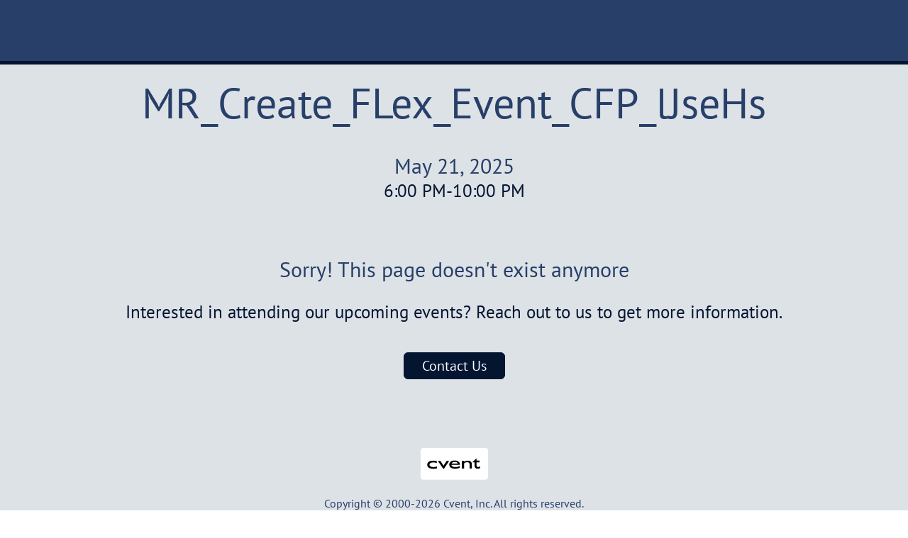

--- FILE ---
content_type: text/html;charset=utf-8
request_url: https://web.cvent.com/event/e99cbae9-d3ec-4f3f-ba2b-d93afe531842
body_size: 57708
content:
<!DOCTYPE html><html lang="en"><head><meta charSet="utf-8"/><meta name="viewport" content="width=device-width, initial-scale=1"/><link rel="stylesheet" href="https://www.cvent-assets.com/@cvent/event-guestside-app/assets/3.13.5/_next/static/css/0f14ec369a82282b.css" crossorigin="anonymous" data-precedence="next"/><link rel="stylesheet" href="https://www.cvent-assets.com/@cvent/event-guestside-app/assets/3.13.5/_next/static/css/3df5bbb868614b6f.css" crossorigin="anonymous" data-precedence="next"/><link rel="stylesheet" href="https://www.cvent-assets.com/@cvent/event-guestside-app/assets/3.13.5/_next/static/css/a1d5d6fce58c864c.css" crossorigin="anonymous" data-precedence="next"/><link rel="stylesheet" href="https://www.cvent-assets.com/@cvent/event-guestside-app/assets/3.13.5/_next/static/css/fd75cad9610fe0f3.css" crossorigin="anonymous" data-precedence="next"/><link rel="stylesheet" href="https://www.cvent-assets.com/@cvent/event-guestside-app/assets/3.13.5/_next/static/css/33182473bfebc628.css" crossorigin="anonymous" data-precedence="next"/><link rel="stylesheet" href="https://www.cvent-assets.com/@cvent/event-guestside-app/assets/3.13.5/_next/static/css/727973242bb33abd.css" crossorigin="anonymous" data-precedence="next"/><link rel="stylesheet" href="https://www.cvent-assets.com/@cvent/event-guestside-app/assets/3.13.5/_next/static/css/01a7d7d2fb306aad.css" crossorigin="anonymous" data-precedence="next"/><link rel="preload" as="script" fetchPriority="low" href="https://www.cvent-assets.com/@cvent/event-guestside-app/assets/3.13.5/_next/static/chunks/webpack-3dd2bf89194e8ece.js" crossorigin=""/><script src="https://www.cvent-assets.com/@cvent/event-guestside-app/assets/3.13.5/_next/static/chunks/3480d7d2-ad138b235c79f9a0.js" async="" crossorigin=""></script><script src="https://www.cvent-assets.com/@cvent/event-guestside-app/assets/3.13.5/_next/static/chunks/36890-837682f544ca5401.js" async="" crossorigin=""></script><script src="https://www.cvent-assets.com/@cvent/event-guestside-app/assets/3.13.5/_next/static/chunks/main-app-8d31bbc6e71259c3.js" async="" crossorigin=""></script><script src="https://www.cvent-assets.com/@cvent/event-guestside-app/assets/3.13.5/_next/static/chunks/25790-9111d8057e1118da.js" async="" crossorigin=""></script><script src="https://www.cvent-assets.com/@cvent/event-guestside-app/assets/3.13.5/_next/static/chunks/40158-11d8c3098cffba17.js" async="" crossorigin=""></script><script src="https://www.cvent-assets.com/@cvent/event-guestside-app/assets/3.13.5/_next/static/chunks/9527-ee65e4ac5e66e8e6.js" async="" crossorigin=""></script><script src="https://www.cvent-assets.com/@cvent/event-guestside-app/assets/3.13.5/_next/static/chunks/16289-77b5cdbb04dd596b.js" async="" crossorigin=""></script><script src="https://www.cvent-assets.com/@cvent/event-guestside-app/assets/3.13.5/_next/static/chunks/17738-d9095f587fb89967.js" async="" crossorigin=""></script><script src="https://www.cvent-assets.com/@cvent/event-guestside-app/assets/3.13.5/_next/static/chunks/9655-18ae623060481739.js" async="" crossorigin=""></script><script src="https://www.cvent-assets.com/@cvent/event-guestside-app/assets/3.13.5/_next/static/chunks/69850-a5de1bb3fd430262.js" async="" crossorigin=""></script><script src="https://www.cvent-assets.com/@cvent/event-guestside-app/assets/3.13.5/_next/static/chunks/74134-f9a08b0070b64474.js" async="" crossorigin=""></script><script src="https://www.cvent-assets.com/@cvent/event-guestside-app/assets/3.13.5/_next/static/chunks/70772-1d6a96bfc754556e.js" async="" crossorigin=""></script><script src="https://www.cvent-assets.com/@cvent/event-guestside-app/assets/3.13.5/_next/static/chunks/6869-178e8a122548f5a0.js" async="" crossorigin=""></script><script src="https://www.cvent-assets.com/@cvent/event-guestside-app/assets/3.13.5/_next/static/chunks/39840-10b0adbbc2fa3016.js" async="" crossorigin=""></script><script src="https://www.cvent-assets.com/@cvent/event-guestside-app/assets/3.13.5/_next/static/chunks/26484-52275b7b57cfa7f8.js" async="" crossorigin=""></script><script src="https://www.cvent-assets.com/@cvent/event-guestside-app/assets/3.13.5/_next/static/chunks/app/global-error-58e2e36a2404dab0.js" async="" crossorigin=""></script><script src="https://www.cvent-assets.com/@cvent/event-guestside-app/assets/3.13.5/_next/static/chunks/app/error-8363b5dc357f2bb8.js" async="" crossorigin=""></script><script src="https://www.cvent-assets.com/@cvent/event-guestside-app/assets/3.13.5/_next/static/chunks/63144-68813a9d63ee461c.js" async="" crossorigin=""></script><script src="https://www.cvent-assets.com/@cvent/event-guestside-app/assets/3.13.5/_next/static/chunks/65231-f203de43eebfbbe6.js" async="" crossorigin=""></script><script src="https://www.cvent-assets.com/@cvent/event-guestside-app/assets/3.13.5/_next/static/chunks/49-68cb9e3e71655124.js" async="" crossorigin=""></script><script src="https://www.cvent-assets.com/@cvent/event-guestside-app/assets/3.13.5/_next/static/chunks/77084-2b61bb6e69e2c7bb.js" async="" crossorigin=""></script><script src="https://www.cvent-assets.com/@cvent/event-guestside-app/assets/3.13.5/_next/static/chunks/95398-0446c90a2db0ebde.js" async="" crossorigin=""></script><script src="https://www.cvent-assets.com/@cvent/event-guestside-app/assets/3.13.5/_next/static/chunks/47118-c1db9e3cb9da70a8.js" async="" crossorigin=""></script><script src="https://www.cvent-assets.com/@cvent/event-guestside-app/assets/3.13.5/_next/static/chunks/96789-1fd2447f98dacd6e.js" async="" crossorigin=""></script><script src="https://www.cvent-assets.com/@cvent/event-guestside-app/assets/3.13.5/_next/static/chunks/45549-0408a555193a4a3b.js" async="" crossorigin=""></script><script src="https://www.cvent-assets.com/@cvent/event-guestside-app/assets/3.13.5/_next/static/chunks/40802-e22a1f22f73c11cc.js" async="" crossorigin=""></script><script src="https://www.cvent-assets.com/@cvent/event-guestside-app/assets/3.13.5/_next/static/chunks/54013-c82b671290777aff.js" async="" crossorigin=""></script><script src="https://www.cvent-assets.com/@cvent/event-guestside-app/assets/3.13.5/_next/static/chunks/22583-783d084d0294306a.js" async="" crossorigin=""></script><script src="https://www.cvent-assets.com/@cvent/event-guestside-app/assets/3.13.5/_next/static/chunks/47054-f502aaddb8f6143c.js" async="" crossorigin=""></script><script src="https://www.cvent-assets.com/@cvent/event-guestside-app/assets/3.13.5/_next/static/chunks/20768-1e184b3fe493a0fa.js" async="" crossorigin=""></script><script src="https://www.cvent-assets.com/@cvent/event-guestside-app/assets/3.13.5/_next/static/chunks/52203-803abc075b46c865.js" async="" crossorigin=""></script><script src="https://www.cvent-assets.com/@cvent/event-guestside-app/assets/3.13.5/_next/static/chunks/56319-d329f86395e920b4.js" async="" crossorigin=""></script><script src="https://www.cvent-assets.com/@cvent/event-guestside-app/assets/3.13.5/_next/static/chunks/app/event/%5BeventId%5D/layout-4026a51942d98e89.js" async="" crossorigin=""></script><script src="https://www.cvent-assets.com/@cvent/event-guestside-app/assets/3.13.5/_next/static/chunks/dfbea3df-71d52d706056e136.js" async="" crossorigin=""></script><script src="https://www.cvent-assets.com/@cvent/event-guestside-app/assets/3.13.5/_next/static/chunks/16899-43377aa2e842787b.js" async="" crossorigin=""></script><script src="https://www.cvent-assets.com/@cvent/event-guestside-app/assets/3.13.5/_next/static/chunks/50350-3c2fdb9771d16320.js" async="" crossorigin=""></script><script src="https://www.cvent-assets.com/@cvent/event-guestside-app/assets/3.13.5/_next/static/chunks/99072-f61355a0e1e202ae.js" async="" crossorigin=""></script><script src="https://www.cvent-assets.com/@cvent/event-guestside-app/assets/3.13.5/_next/static/chunks/14134-2727ca0ac000a341.js" async="" crossorigin=""></script><script src="https://www.cvent-assets.com/@cvent/event-guestside-app/assets/3.13.5/_next/static/chunks/42561-4b6233735849c855.js" async="" crossorigin=""></script><script src="https://www.cvent-assets.com/@cvent/event-guestside-app/assets/3.13.5/_next/static/chunks/8870-76a73d85e0e30d61.js" async="" crossorigin=""></script><script src="https://www.cvent-assets.com/@cvent/event-guestside-app/assets/3.13.5/_next/static/chunks/32287-fddae1dbaa147aa9.js" async="" crossorigin=""></script><script src="https://www.cvent-assets.com/@cvent/event-guestside-app/assets/3.13.5/_next/static/chunks/86686-ffa5984a485fc8bf.js" async="" crossorigin=""></script><script src="https://www.cvent-assets.com/@cvent/event-guestside-app/assets/3.13.5/_next/static/chunks/32874-c1698db9c0d14f7e.js" async="" crossorigin=""></script><script src="https://www.cvent-assets.com/@cvent/event-guestside-app/assets/3.13.5/_next/static/chunks/57208-c7352c4af83aec38.js" async="" crossorigin=""></script><script src="https://www.cvent-assets.com/@cvent/event-guestside-app/assets/3.13.5/_next/static/chunks/92591-3d3168387337f322.js" async="" crossorigin=""></script><script src="https://www.cvent-assets.com/@cvent/event-guestside-app/assets/3.13.5/_next/static/chunks/40926-31eaaa06bc3ea1ea.js" async="" crossorigin=""></script><script src="https://www.cvent-assets.com/@cvent/event-guestside-app/assets/3.13.5/_next/static/chunks/72665-437ec3e6f5ad1d93.js" async="" crossorigin=""></script><script src="https://www.cvent-assets.com/@cvent/event-guestside-app/assets/3.13.5/_next/static/chunks/5806-9e540617a5d94a7b.js" async="" crossorigin=""></script><script src="https://www.cvent-assets.com/@cvent/event-guestside-app/assets/3.13.5/_next/static/chunks/18486-8139d89680858ed4.js" async="" crossorigin=""></script><script src="https://www.cvent-assets.com/@cvent/event-guestside-app/assets/3.13.5/_next/static/chunks/33401-702a5eb72b030ee8.js" async="" crossorigin=""></script><script src="https://www.cvent-assets.com/@cvent/event-guestside-app/assets/3.13.5/_next/static/chunks/41603-f9b209615048bd29.js" async="" crossorigin=""></script><script src="https://www.cvent-assets.com/@cvent/event-guestside-app/assets/3.13.5/_next/static/chunks/95025-fd36a1cb8aab9989.js" async="" crossorigin=""></script><script src="https://www.cvent-assets.com/@cvent/event-guestside-app/assets/3.13.5/_next/static/chunks/9692-a6824883ac3f59e0.js" async="" crossorigin=""></script><script src="https://www.cvent-assets.com/@cvent/event-guestside-app/assets/3.13.5/_next/static/chunks/66634-e1a1404925ab77c6.js" async="" crossorigin=""></script><script src="https://www.cvent-assets.com/@cvent/event-guestside-app/assets/3.13.5/_next/static/chunks/38486-055524503152766b.js" async="" crossorigin=""></script><script src="https://www.cvent-assets.com/@cvent/event-guestside-app/assets/3.13.5/_next/static/chunks/89201-8a240e50b7b43354.js" async="" crossorigin=""></script><script src="https://www.cvent-assets.com/@cvent/event-guestside-app/assets/3.13.5/_next/static/chunks/43604-c70622ca6f3e5243.js" async="" crossorigin=""></script><script src="https://www.cvent-assets.com/@cvent/event-guestside-app/assets/3.13.5/_next/static/chunks/95526-a9532de9daeea40a.js" async="" crossorigin=""></script><script src="https://www.cvent-assets.com/@cvent/event-guestside-app/assets/3.13.5/_next/static/chunks/3631-3cddd149d5847bed.js" async="" crossorigin=""></script><script src="https://www.cvent-assets.com/@cvent/event-guestside-app/assets/3.13.5/_next/static/chunks/37433-e4b930fc2faa0471.js" async="" crossorigin=""></script><script src="https://www.cvent-assets.com/@cvent/event-guestside-app/assets/3.13.5/_next/static/chunks/31226-db50b584da5414b3.js" async="" crossorigin=""></script><script src="https://www.cvent-assets.com/@cvent/event-guestside-app/assets/3.13.5/_next/static/chunks/33337-e6ca626e641a5bb5.js" async="" crossorigin=""></script><script src="https://www.cvent-assets.com/@cvent/event-guestside-app/assets/3.13.5/_next/static/chunks/35277-8eaffd58a60db0cf.js" async="" crossorigin=""></script><script src="https://www.cvent-assets.com/@cvent/event-guestside-app/assets/3.13.5/_next/static/chunks/10885-f70e3e8b00baf28f.js" async="" crossorigin=""></script><script src="https://www.cvent-assets.com/@cvent/event-guestside-app/assets/3.13.5/_next/static/chunks/84523-dd3bc47555785f21.js" async="" crossorigin=""></script><script src="https://www.cvent-assets.com/@cvent/event-guestside-app/assets/3.13.5/_next/static/chunks/94959-cccbe3512089e6e0.js" async="" crossorigin=""></script><script src="https://www.cvent-assets.com/@cvent/event-guestside-app/assets/3.13.5/_next/static/chunks/31803-5e5f91265b578a46.js" async="" crossorigin=""></script><script src="https://www.cvent-assets.com/@cvent/event-guestside-app/assets/3.13.5/_next/static/chunks/25134-246a3912e72972dd.js" async="" crossorigin=""></script><script src="https://www.cvent-assets.com/@cvent/event-guestside-app/assets/3.13.5/_next/static/chunks/app/event/%5BeventId%5D/%5BpageId%5D/page-1607131520c75688.js" async="" crossorigin=""></script><link rel="preload" href="https://www.cvent-assets.com/@cvent/event-guestside-app/assets/3.13.5/_next/static/css/803c2536a78113f6.css" as="style" crossorigin=""/><link rel="preload" href="https://www.cvent-assets.com/@cvent/event-guestside-app/assets/3.13.5/_next/static/css/b8b0550217790201.css" as="style" crossorigin=""/><link rel="preload" href="https://www.cvent-assets.com/@cvent/event-guestside-app/assets/3.13.5/_next/static/css/3835b79935280473.css" as="style" crossorigin=""/><link rel="preload" href="https://www.cvent-assets.com/@cvent/event-guestside-app/assets/3.13.5/_next/static/css/23a6c78e2d17c919.css" as="style" crossorigin=""/><link rel="preload" href="https://www.cvent-assets.com/@cvent/event-guestside-app/assets/3.13.5/_next/static/css/56a2c5995275ee06.css" as="style" crossorigin=""/><link rel="preload" href="https://www.cvent-assets.com/@cvent/event-guestside-app/assets/3.13.5/_next/static/css/386c2c3f46f71e23.css" as="style" crossorigin=""/><link rel="preload" href="https://www.cvent-assets.com/@cvent/event-guestside-app/assets/3.13.5/_next/static/css/f250d6ebd81733b8.css" as="style" crossorigin=""/><link rel="preload" href="https://www.cvent-assets.com/@cvent/event-guestside-app/assets/3.13.5/_next/static/css/958e9a57c292c11e.css" as="style" crossorigin=""/><link rel="preload" href="https://www.cvent-assets.com/@cvent/event-guestside-app/assets/3.13.5/_next/static/css/897c9b2751c17d61.css" as="style" crossorigin=""/><link rel="preload" href="https://www.cvent-assets.com/@cvent/event-guestside-app/assets/3.13.5/_next/static/css/57679c8c0fee30fb.css" as="style" crossorigin=""/><link rel="preload" href="https://www.cvent-assets.com/@cvent/event-guestside-app/assets/3.13.5/_next/static/css/51e1dda7a8d4506d.css" as="style" crossorigin=""/><link rel="preload" href="https://www.cvent-assets.com/@cvent/event-guestside-app/assets/3.13.5/_next/static/css/77b437b6444ab643.css" as="style" crossorigin=""/><link rel="preload" href="https://www.cvent-assets.com/@cvent/event-guestside-app/assets/3.13.5/_next/static/css/523a7647fcf95b6e.css" as="style" crossorigin=""/><link rel="preload" href="https://www.cvent-assets.com/@cvent/event-guestside-app/assets/3.13.5/_next/static/css/c2cb7fbfef6b63d6.css" as="style" crossorigin=""/><link rel="preload" href="https://www.cvent-assets.com/@cvent/event-guestside-app/assets/3.13.5/_next/static/css/2053d8462213b928.css" as="style" crossorigin=""/><link rel="preload" href="https://www.cvent-assets.com/@cvent/event-guestside-app/assets/3.13.5/_next/static/css/f200b28ef8e9a0d4.css" as="style" crossorigin=""/><link rel="preload" href="https://www.cvent-assets.com/@cvent/event-guestside-app/assets/3.13.5/_next/static/css/25b692a160c78f2c.css" as="style" crossorigin=""/><link rel="preload" href="https://www.cvent-assets.com/@cvent/event-guestside-app/assets/3.13.5/_next/static/css/ee00930ef2e50cc5.css" as="style" crossorigin=""/><link rel="preload" href="https://www.cvent-assets.com/@cvent/event-guestside-app/assets/3.13.5/_next/static/css/d64d31b47d5cb93f.css" as="style" crossorigin=""/><link rel="preload" href="https://www.cvent-assets.com/@cvent/event-guestside-app/assets/3.13.5/_next/static/css/22b80aae54940e5b.css" as="style" crossorigin=""/><link rel="preload" href="https://www.cvent-assets.com/@cvent/event-guestside-app/assets/3.13.5/_next/static/css/32c02fd04bd497bb.css" as="style" crossorigin=""/><link rel="preload" href="https://www.cvent-assets.com/@cvent/event-guestside-app/assets/3.13.5/_next/static/css/2c302ab02b08849b.css" as="style" crossorigin=""/><link rel="preload" href="https://www.cvent-assets.com/@cvent/event-guestside-app/assets/3.13.5/_next/static/css/da4a6bcd167f3290.css" as="style" crossorigin=""/><link rel="preload" href="https://www.cvent-assets.com/@cvent/event-guestside-app/assets/3.13.5/_next/static/css/d954075afedf0586.css" as="style" crossorigin=""/><link rel="preload" href="https://www.cvent-assets.com/@cvent/event-guestside-app/assets/3.13.5/_next/static/css/4f13ba7288fee947.css" as="style" crossorigin=""/><link rel="preload" href="https://www.cvent-assets.com/@cvent/event-guestside-app/assets/3.13.5/_next/static/css/ee2f549a3e85b378.css" as="style" crossorigin=""/><link rel="preload" href="https://www.cvent-assets.com/@cvent/event-guestside-app/assets/3.13.5/_next/static/css/4c3704e3eb0a0df4.css" as="style" crossorigin=""/><link rel="preload" href="https://www.cvent-assets.com/@cvent/event-guestside-app/assets/3.13.5/_next/static/css/c150a04f65cba40b.css" as="style" crossorigin=""/><link rel="preload" href="https://www.cvent-assets.com/@cvent/event-guestside-app/assets/3.13.5/_next/static/css/5ed492a7dea6d451.css" as="style" crossorigin=""/><link rel="preload" href="https://www.cvent-assets.com/@cvent/event-guestside-app/assets/3.13.5/_next/static/css/b9e8e42df0dee4cf.css" as="style" crossorigin=""/><link rel="preload" href="https://www.cvent-assets.com/@cvent/event-guestside-app/assets/3.13.5/_next/static/css/ec1baef83267217a.css" as="style" crossorigin=""/><link rel="preload" href="https://www.cvent-assets.com/@cvent/event-guestside-app/assets/3.13.5/_next/static/css/4ff8005d058252f9.css" as="style" crossorigin=""/><link rel="preload" href="https://www.cvent-assets.com/@cvent/event-guestside-app/assets/3.13.5/_next/static/css/aaee16c18ed3fc60.css" as="style" crossorigin=""/><link rel="preload" href="https://www.cvent-assets.com/@cvent/event-guestside-app/assets/3.13.5/_next/static/css/8024eed8c1ac7bbd.css" as="style" crossorigin=""/><link rel="preload" href="https://www.cvent-assets.com/@cvent/event-guestside-app/assets/3.13.5/_next/static/css/6f83d74a4a06855b.css" as="style" crossorigin=""/><link rel="preload" href="https://www.cvent-assets.com/@cvent/event-guestside-app/assets/3.13.5/_next/static/css/5442e790a605e01f.css" as="style" crossorigin=""/><link rel="preload" href="https://www.cvent-assets.com/@cvent/event-guestside-app/assets/3.13.5/_next/static/css/29fc7ac1ceb178ac.css" as="style" crossorigin=""/><link rel="preload" href="https://www.cvent-assets.com/@cvent/event-guestside-app/assets/3.13.5/_next/static/css/d7a997d92b0598be.css" as="style" crossorigin=""/><link rel="preload" href="https://www.cvent-assets.com/@cvent/event-guestside-app/assets/3.13.5/_next/static/css/c3e679a88e922bbb.css" as="style" crossorigin=""/><link rel="preload" href="https://www.cvent-assets.com/@cvent/event-guestside-app/assets/3.13.5/_next/static/css/9b8761bb2a33609b.css" as="style" crossorigin=""/><link rel="preload" href="https://www.cvent-assets.com/@cvent/event-guestside-app/assets/3.13.5/_next/static/css/e164afbcc55ba3cf.css" as="style" crossorigin=""/><title>Archived Event - MR_Create_FLex_Event_CFP_lJseHs</title><meta name="robots" content="noindex"/><script src="https://www.cvent-assets.com/@cvent/event-guestside-app/assets/3.13.5/_next/static/chunks/polyfills-42372ed130431b0a.js" crossorigin="anonymous" noModule=""></script></head><body class="carina" data-carina-theme="white"><noscript id="__next_css__DO_NOT_USE__"></noscript><!--$?--><template id="B:0"></template><div class="loading__dragContainer___f637" id="initialPageLoadSpinner"><div class="loading__outerContainer___f637"><div class="loading__container___f637"><div class="loading__outerCircle___f637 loading__circle___f637"></div></div></div></div><!--/$--><script src="https://www.cvent-assets.com/@cvent/event-guestside-app/assets/3.13.5/_next/static/chunks/webpack-3dd2bf89194e8ece.js" crossorigin="" async=""></script><script>(self.__next_f=self.__next_f||[]).push([0]);self.__next_f.push([2,null])</script><script>self.__next_f.push([1,"1:HL[\"https://www.cvent-assets.com/@cvent/event-guestside-app/assets/3.13.5/_next/static/css/0f14ec369a82282b.css\",\"style\",{\"crossOrigin\":\"\"}]\n2:HL[\"https://www.cvent-assets.com/@cvent/event-guestside-app/assets/3.13.5/_next/static/css/3df5bbb868614b6f.css\",\"style\",{\"crossOrigin\":\"\"}]\n3:HL[\"https://www.cvent-assets.com/@cvent/event-guestside-app/assets/3.13.5/_next/static/css/a1d5d6fce58c864c.css\",\"style\",{\"crossOrigin\":\"\"}]\n4:HL[\"https://www.cvent-assets.com/@cvent/event-guestside-app/assets/3.13.5/_next/static/css/fd75cad9610fe0f3.css\",\"style\",{\"crossOrigin\":\"\"}]\n5:HL[\"https://www.cvent-assets.com/@cvent/event-guestside-app/assets/3.13.5/_next/static/css/33182473bfebc628.css\",\"style\",{\"crossOrigin\":\"\"}]\n6:HL[\"https://www.cvent-assets.com/@cvent/event-guestside-app/assets/3.13.5/_next/static/css/727973242bb33abd.css\",\"style\",{\"crossOrigin\":\"\"}]\n7:HL[\"https://www.cvent-assets.com/@cvent/event-guestside-app/assets/3.13.5/_next/static/css/01a7d7d2fb306aad.css\",\"style\",{\"crossOrigin\":\"\"}]\n8:HL[\"https://www.cvent-assets.com/@cvent/event-guestside-app/assets/3.13.5/_next/static/css/803c2536a78113f6.css\",\"style\",{\"crossOrigin\":\"\"}]\n9:HL[\"https://www.cvent-assets.com/@cvent/event-guestside-app/assets/3.13.5/_next/static/css/b8b0550217790201.css\",\"style\",{\"crossOrigin\":\"\"}]\na:HL[\"https://www.cvent-assets.com/@cvent/event-guestside-app/assets/3.13.5/_next/static/css/3835b79935280473.css\",\"style\",{\"crossOrigin\":\"\"}]\nb:HL[\"https://www.cvent-assets.com/@cvent/event-guestside-app/assets/3.13.5/_next/static/css/23a6c78e2d17c919.css\",\"style\",{\"crossOrigin\":\"\"}]\nc:HL[\"https://www.cvent-assets.com/@cvent/event-guestside-app/assets/3.13.5/_next/static/css/56a2c5995275ee06.css\",\"style\",{\"crossOrigin\":\"\"}]\nd:HL[\"https://www.cvent-assets.com/@cvent/event-guestside-app/assets/3.13.5/_next/static/css/386c2c3f46f71e23.css\",\"style\",{\"crossOrigin\":\"\"}]\ne:HL[\"https://www.cvent-assets.com/@cvent/event-guestside-app/assets/3.13.5/_next/static/css/f250d6ebd81733b8.css\",\"style\",{\"crossOrigin\":\"\"}]\nf:HL[\"https://www.cvent-assets.com/@cvent/even"])</script><script>self.__next_f.push([1,"t-guestside-app/assets/3.13.5/_next/static/css/958e9a57c292c11e.css\",\"style\",{\"crossOrigin\":\"\"}]\n10:HL[\"https://www.cvent-assets.com/@cvent/event-guestside-app/assets/3.13.5/_next/static/css/897c9b2751c17d61.css\",\"style\",{\"crossOrigin\":\"\"}]\n11:HL[\"https://www.cvent-assets.com/@cvent/event-guestside-app/assets/3.13.5/_next/static/css/57679c8c0fee30fb.css\",\"style\",{\"crossOrigin\":\"\"}]\n12:HL[\"https://www.cvent-assets.com/@cvent/event-guestside-app/assets/3.13.5/_next/static/css/51e1dda7a8d4506d.css\",\"style\",{\"crossOrigin\":\"\"}]\n13:HL[\"https://www.cvent-assets.com/@cvent/event-guestside-app/assets/3.13.5/_next/static/css/77b437b6444ab643.css\",\"style\",{\"crossOrigin\":\"\"}]\n14:HL[\"https://www.cvent-assets.com/@cvent/event-guestside-app/assets/3.13.5/_next/static/css/523a7647fcf95b6e.css\",\"style\",{\"crossOrigin\":\"\"}]\n15:HL[\"https://www.cvent-assets.com/@cvent/event-guestside-app/assets/3.13.5/_next/static/css/c2cb7fbfef6b63d6.css\",\"style\",{\"crossOrigin\":\"\"}]\n16:HL[\"https://www.cvent-assets.com/@cvent/event-guestside-app/assets/3.13.5/_next/static/css/2053d8462213b928.css\",\"style\",{\"crossOrigin\":\"\"}]\n17:HL[\"https://www.cvent-assets.com/@cvent/event-guestside-app/assets/3.13.5/_next/static/css/f200b28ef8e9a0d4.css\",\"style\",{\"crossOrigin\":\"\"}]\n18:HL[\"https://www.cvent-assets.com/@cvent/event-guestside-app/assets/3.13.5/_next/static/css/25b692a160c78f2c.css\",\"style\",{\"crossOrigin\":\"\"}]\n19:HL[\"https://www.cvent-assets.com/@cvent/event-guestside-app/assets/3.13.5/_next/static/css/ee00930ef2e50cc5.css\",\"style\",{\"crossOrigin\":\"\"}]\n1a:HL[\"https://www.cvent-assets.com/@cvent/event-guestside-app/assets/3.13.5/_next/static/css/d64d31b47d5cb93f.css\",\"style\",{\"crossOrigin\":\"\"}]\n1b:HL[\"https://www.cvent-assets.com/@cvent/event-guestside-app/assets/3.13.5/_next/static/css/22b80aae54940e5b.css\",\"style\",{\"crossOrigin\":\"\"}]\n1c:HL[\"https://www.cvent-assets.com/@cvent/event-guestside-app/assets/3.13.5/_next/static/css/32c02fd04bd497bb.css\",\"style\",{\"crossOrigin\":\"\"}]\n1d:HL[\"https://www.cvent-assets.com/@cvent/event-guestside-app/assets/3.13.5/_n"])</script><script>self.__next_f.push([1,"ext/static/css/2c302ab02b08849b.css\",\"style\",{\"crossOrigin\":\"\"}]\n1e:HL[\"https://www.cvent-assets.com/@cvent/event-guestside-app/assets/3.13.5/_next/static/css/da4a6bcd167f3290.css\",\"style\",{\"crossOrigin\":\"\"}]\n1f:HL[\"https://www.cvent-assets.com/@cvent/event-guestside-app/assets/3.13.5/_next/static/css/d954075afedf0586.css\",\"style\",{\"crossOrigin\":\"\"}]\n20:HL[\"https://www.cvent-assets.com/@cvent/event-guestside-app/assets/3.13.5/_next/static/css/4f13ba7288fee947.css\",\"style\",{\"crossOrigin\":\"\"}]\n21:HL[\"https://www.cvent-assets.com/@cvent/event-guestside-app/assets/3.13.5/_next/static/css/ee2f549a3e85b378.css\",\"style\",{\"crossOrigin\":\"\"}]\n22:HL[\"https://www.cvent-assets.com/@cvent/event-guestside-app/assets/3.13.5/_next/static/css/4c3704e3eb0a0df4.css\",\"style\",{\"crossOrigin\":\"\"}]\n23:HL[\"https://www.cvent-assets.com/@cvent/event-guestside-app/assets/3.13.5/_next/static/css/c150a04f65cba40b.css\",\"style\",{\"crossOrigin\":\"\"}]\n24:HL[\"https://www.cvent-assets.com/@cvent/event-guestside-app/assets/3.13.5/_next/static/css/5ed492a7dea6d451.css\",\"style\",{\"crossOrigin\":\"\"}]\n25:HL[\"https://www.cvent-assets.com/@cvent/event-guestside-app/assets/3.13.5/_next/static/css/b9e8e42df0dee4cf.css\",\"style\",{\"crossOrigin\":\"\"}]\n26:HL[\"https://www.cvent-assets.com/@cvent/event-guestside-app/assets/3.13.5/_next/static/css/ec1baef83267217a.css\",\"style\",{\"crossOrigin\":\"\"}]\n27:HL[\"https://www.cvent-assets.com/@cvent/event-guestside-app/assets/3.13.5/_next/static/css/4ff8005d058252f9.css\",\"style\",{\"crossOrigin\":\"\"}]\n28:HL[\"https://www.cvent-assets.com/@cvent/event-guestside-app/assets/3.13.5/_next/static/css/aaee16c18ed3fc60.css\",\"style\",{\"crossOrigin\":\"\"}]\n29:HL[\"https://www.cvent-assets.com/@cvent/event-guestside-app/assets/3.13.5/_next/static/css/8024eed8c1ac7bbd.css\",\"style\",{\"crossOrigin\":\"\"}]\n2a:HL[\"https://www.cvent-assets.com/@cvent/event-guestside-app/assets/3.13.5/_next/static/css/6f83d74a4a06855b.css\",\"style\",{\"crossOrigin\":\"\"}]\n2b:HL[\"https://www.cvent-assets.com/@cvent/event-guestside-app/assets/3.13.5/_next/static/css/5442e790a605e01f."])</script><script>self.__next_f.push([1,"css\",\"style\",{\"crossOrigin\":\"\"}]\n2c:HL[\"https://www.cvent-assets.com/@cvent/event-guestside-app/assets/3.13.5/_next/static/css/29fc7ac1ceb178ac.css\",\"style\",{\"crossOrigin\":\"\"}]\n2d:HL[\"https://www.cvent-assets.com/@cvent/event-guestside-app/assets/3.13.5/_next/static/css/d7a997d92b0598be.css\",\"style\",{\"crossOrigin\":\"\"}]\n2e:HL[\"https://www.cvent-assets.com/@cvent/event-guestside-app/assets/3.13.5/_next/static/css/c3e679a88e922bbb.css\",\"style\",{\"crossOrigin\":\"\"}]\n2f:HL[\"https://www.cvent-assets.com/@cvent/event-guestside-app/assets/3.13.5/_next/static/css/9b8761bb2a33609b.css\",\"style\",{\"crossOrigin\":\"\"}]\n30:HL[\"https://www.cvent-assets.com/@cvent/event-guestside-app/assets/3.13.5/_next/static/css/e164afbcc55ba3cf.css\",\"style\",{\"crossOrigin\":\"\"}]\n"])</script><script>self.__next_f.push([1,"31:I[23666,[],\"\"]\n34:I[23345,[],\"\"]\n37:I[94202,[],\"\"]\n3b:I[79973,[\"25790\",\"static/chunks/25790-9111d8057e1118da.js\",\"40158\",\"static/chunks/40158-11d8c3098cffba17.js\",\"9527\",\"static/chunks/9527-ee65e4ac5e66e8e6.js\",\"16289\",\"static/chunks/16289-77b5cdbb04dd596b.js\",\"17738\",\"static/chunks/17738-d9095f587fb89967.js\",\"9655\",\"static/chunks/9655-18ae623060481739.js\",\"69850\",\"static/chunks/69850-a5de1bb3fd430262.js\",\"74134\",\"static/chunks/74134-f9a08b0070b64474.js\",\"70772\",\"static/chunks/70772-1d6a96bfc754556e.js\",\"6869\",\"static/chunks/6869-178e8a122548f5a0.js\",\"39840\",\"static/chunks/39840-10b0adbbc2fa3016.js\",\"26484\",\"static/chunks/26484-52275b7b57cfa7f8.js\",\"16470\",\"static/chunks/app/global-error-58e2e36a2404dab0.js\"],\"default\"]\n35:[\"eventId\",\"e99cbae9-d3ec-4f3f-ba2b-d93afe531842\",\"d\"]\n36:[\"pageId\",\"summary\",\"d\"]\n3c:[]\n"])</script><script>self.__next_f.push([1,"0:[\"$\",\"$L31\",null,{\"buildId\":\"bnMHvEgXcwWRp_K1AhYaI\",\"assetPrefix\":\"https://www.cvent-assets.com/@cvent/event-guestside-app/assets/3.13.5\",\"urlParts\":[\"\",\"event\",\"e99cbae9-d3ec-4f3f-ba2b-d93afe531842?environment=P2\"],\"initialTree\":[\"\",{\"children\":[\"event\",{\"children\":[[\"eventId\",\"e99cbae9-d3ec-4f3f-ba2b-d93afe531842\",\"d\"],{\"children\":[[\"pageId\",\"summary\",\"d\"],{\"children\":[\"__PAGE__\",{}]}]}]}]},\"$undefined\",\"$undefined\",true],\"initialSeedData\":[\"\",{\"children\":[\"event\",{\"children\":[[\"eventId\",\"e99cbae9-d3ec-4f3f-ba2b-d93afe531842\",\"d\"],{\"children\":[[\"pageId\",\"summary\",\"d\"],{\"children\":[\"__PAGE__\",{},[[\"$L32\",\"$L33\",[[\"$\",\"link\",\"0\",{\"rel\":\"stylesheet\",\"href\":\"https://www.cvent-assets.com/@cvent/event-guestside-app/assets/3.13.5/_next/static/css/803c2536a78113f6.css\",\"precedence\":\"next\",\"crossOrigin\":\"anonymous\"}],[\"$\",\"link\",\"1\",{\"rel\":\"stylesheet\",\"href\":\"https://www.cvent-assets.com/@cvent/event-guestside-app/assets/3.13.5/_next/static/css/b8b0550217790201.css\",\"precedence\":\"next\",\"crossOrigin\":\"anonymous\"}],[\"$\",\"link\",\"2\",{\"rel\":\"stylesheet\",\"href\":\"https://www.cvent-assets.com/@cvent/event-guestside-app/assets/3.13.5/_next/static/css/3835b79935280473.css\",\"precedence\":\"next\",\"crossOrigin\":\"anonymous\"}],[\"$\",\"link\",\"3\",{\"rel\":\"stylesheet\",\"href\":\"https://www.cvent-assets.com/@cvent/event-guestside-app/assets/3.13.5/_next/static/css/23a6c78e2d17c919.css\",\"precedence\":\"next\",\"crossOrigin\":\"anonymous\"}],[\"$\",\"link\",\"4\",{\"rel\":\"stylesheet\",\"href\":\"https://www.cvent-assets.com/@cvent/event-guestside-app/assets/3.13.5/_next/static/css/56a2c5995275ee06.css\",\"precedence\":\"next\",\"crossOrigin\":\"anonymous\"}],[\"$\",\"link\",\"5\",{\"rel\":\"stylesheet\",\"href\":\"https://www.cvent-assets.com/@cvent/event-guestside-app/assets/3.13.5/_next/static/css/386c2c3f46f71e23.css\",\"precedence\":\"next\",\"crossOrigin\":\"anonymous\"}],[\"$\",\"link\",\"6\",{\"rel\":\"stylesheet\",\"href\":\"https://www.cvent-assets.com/@cvent/event-guestside-app/assets/3.13.5/_next/static/css/f250d6ebd81733b8.css\",\"precedence\":\"next\",\"crossOrigin\":\"anonymous\"}],[\"$\",\"link\",\"7\",{\"rel\":\"stylesheet\",\"href\":\"https://www.cvent-assets.com/@cvent/event-guestside-app/assets/3.13.5/_next/static/css/958e9a57c292c11e.css\",\"precedence\":\"next\",\"crossOrigin\":\"anonymous\"}],[\"$\",\"link\",\"8\",{\"rel\":\"stylesheet\",\"href\":\"https://www.cvent-assets.com/@cvent/event-guestside-app/assets/3.13.5/_next/static/css/897c9b2751c17d61.css\",\"precedence\":\"next\",\"crossOrigin\":\"anonymous\"}],[\"$\",\"link\",\"9\",{\"rel\":\"stylesheet\",\"href\":\"https://www.cvent-assets.com/@cvent/event-guestside-app/assets/3.13.5/_next/static/css/57679c8c0fee30fb.css\",\"precedence\":\"next\",\"crossOrigin\":\"anonymous\"}],[\"$\",\"link\",\"10\",{\"rel\":\"stylesheet\",\"href\":\"https://www.cvent-assets.com/@cvent/event-guestside-app/assets/3.13.5/_next/static/css/51e1dda7a8d4506d.css\",\"precedence\":\"next\",\"crossOrigin\":\"anonymous\"}],[\"$\",\"link\",\"11\",{\"rel\":\"stylesheet\",\"href\":\"https://www.cvent-assets.com/@cvent/event-guestside-app/assets/3.13.5/_next/static/css/77b437b6444ab643.css\",\"precedence\":\"next\",\"crossOrigin\":\"anonymous\"}],[\"$\",\"link\",\"12\",{\"rel\":\"stylesheet\",\"href\":\"https://www.cvent-assets.com/@cvent/event-guestside-app/assets/3.13.5/_next/static/css/523a7647fcf95b6e.css\",\"precedence\":\"next\",\"crossOrigin\":\"anonymous\"}],[\"$\",\"link\",\"13\",{\"rel\":\"stylesheet\",\"href\":\"https://www.cvent-assets.com/@cvent/event-guestside-app/assets/3.13.5/_next/static/css/c2cb7fbfef6b63d6.css\",\"precedence\":\"next\",\"crossOrigin\":\"anonymous\"}],[\"$\",\"link\",\"14\",{\"rel\":\"stylesheet\",\"href\":\"https://www.cvent-assets.com/@cvent/event-guestside-app/assets/3.13.5/_next/static/css/2053d8462213b928.css\",\"precedence\":\"next\",\"crossOrigin\":\"anonymous\"}],[\"$\",\"link\",\"15\",{\"rel\":\"stylesheet\",\"href\":\"https://www.cvent-assets.com/@cvent/event-guestside-app/assets/3.13.5/_next/static/css/f200b28ef8e9a0d4.css\",\"precedence\":\"next\",\"crossOrigin\":\"anonymous\"}],[\"$\",\"link\",\"16\",{\"rel\":\"stylesheet\",\"href\":\"https://www.cvent-assets.com/@cvent/event-guestside-app/assets/3.13.5/_next/static/css/25b692a160c78f2c.css\",\"precedence\":\"next\",\"crossOrigin\":\"anonymous\"}],[\"$\",\"link\",\"17\",{\"rel\":\"stylesheet\",\"href\":\"https://www.cvent-assets.com/@cvent/event-guestside-app/assets/3.13.5/_next/static/css/ee00930ef2e50cc5.css\",\"precedence\":\"next\",\"crossOrigin\":\"anonymous\"}],[\"$\",\"link\",\"18\",{\"rel\":\"stylesheet\",\"href\":\"https://www.cvent-assets.com/@cvent/event-guestside-app/assets/3.13.5/_next/static/css/d64d31b47d5cb93f.css\",\"precedence\":\"next\",\"crossOrigin\":\"anonymous\"}],[\"$\",\"link\",\"19\",{\"rel\":\"stylesheet\",\"href\":\"https://www.cvent-assets.com/@cvent/event-guestside-app/assets/3.13.5/_next/static/css/22b80aae54940e5b.css\",\"precedence\":\"next\",\"crossOrigin\":\"anonymous\"}],[\"$\",\"link\",\"20\",{\"rel\":\"stylesheet\",\"href\":\"https://www.cvent-assets.com/@cvent/event-guestside-app/assets/3.13.5/_next/static/css/32c02fd04bd497bb.css\",\"precedence\":\"next\",\"crossOrigin\":\"anonymous\"}],[\"$\",\"link\",\"21\",{\"rel\":\"stylesheet\",\"href\":\"https://www.cvent-assets.com/@cvent/event-guestside-app/assets/3.13.5/_next/static/css/2c302ab02b08849b.css\",\"precedence\":\"next\",\"crossOrigin\":\"anonymous\"}],[\"$\",\"link\",\"22\",{\"rel\":\"stylesheet\",\"href\":\"https://www.cvent-assets.com/@cvent/event-guestside-app/assets/3.13.5/_next/static/css/da4a6bcd167f3290.css\",\"precedence\":\"next\",\"crossOrigin\":\"anonymous\"}],[\"$\",\"link\",\"23\",{\"rel\":\"stylesheet\",\"href\":\"https://www.cvent-assets.com/@cvent/event-guestside-app/assets/3.13.5/_next/static/css/d954075afedf0586.css\",\"precedence\":\"next\",\"crossOrigin\":\"anonymous\"}],[\"$\",\"link\",\"24\",{\"rel\":\"stylesheet\",\"href\":\"https://www.cvent-assets.com/@cvent/event-guestside-app/assets/3.13.5/_next/static/css/4f13ba7288fee947.css\",\"precedence\":\"next\",\"crossOrigin\":\"anonymous\"}],[\"$\",\"link\",\"25\",{\"rel\":\"stylesheet\",\"href\":\"https://www.cvent-assets.com/@cvent/event-guestside-app/assets/3.13.5/_next/static/css/ee2f549a3e85b378.css\",\"precedence\":\"next\",\"crossOrigin\":\"anonymous\"}],[\"$\",\"link\",\"26\",{\"rel\":\"stylesheet\",\"href\":\"https://www.cvent-assets.com/@cvent/event-guestside-app/assets/3.13.5/_next/static/css/4c3704e3eb0a0df4.css\",\"precedence\":\"next\",\"crossOrigin\":\"anonymous\"}],[\"$\",\"link\",\"27\",{\"rel\":\"stylesheet\",\"href\":\"https://www.cvent-assets.com/@cvent/event-guestside-app/assets/3.13.5/_next/static/css/c150a04f65cba40b.css\",\"precedence\":\"next\",\"crossOrigin\":\"anonymous\"}],[\"$\",\"link\",\"28\",{\"rel\":\"stylesheet\",\"href\":\"https://www.cvent-assets.com/@cvent/event-guestside-app/assets/3.13.5/_next/static/css/5ed492a7dea6d451.css\",\"precedence\":\"next\",\"crossOrigin\":\"anonymous\"}],[\"$\",\"link\",\"29\",{\"rel\":\"stylesheet\",\"href\":\"https://www.cvent-assets.com/@cvent/event-guestside-app/assets/3.13.5/_next/static/css/b9e8e42df0dee4cf.css\",\"precedence\":\"next\",\"crossOrigin\":\"anonymous\"}],[\"$\",\"link\",\"30\",{\"rel\":\"stylesheet\",\"href\":\"https://www.cvent-assets.com/@cvent/event-guestside-app/assets/3.13.5/_next/static/css/ec1baef83267217a.css\",\"precedence\":\"next\",\"crossOrigin\":\"anonymous\"}],[\"$\",\"link\",\"31\",{\"rel\":\"stylesheet\",\"href\":\"https://www.cvent-assets.com/@cvent/event-guestside-app/assets/3.13.5/_next/static/css/4ff8005d058252f9.css\",\"precedence\":\"next\",\"crossOrigin\":\"anonymous\"}],[\"$\",\"link\",\"32\",{\"rel\":\"stylesheet\",\"href\":\"https://www.cvent-assets.com/@cvent/event-guestside-app/assets/3.13.5/_next/static/css/aaee16c18ed3fc60.css\",\"precedence\":\"next\",\"crossOrigin\":\"anonymous\"}],[\"$\",\"link\",\"33\",{\"rel\":\"stylesheet\",\"href\":\"https://www.cvent-assets.com/@cvent/event-guestside-app/assets/3.13.5/_next/static/css/8024eed8c1ac7bbd.css\",\"precedence\":\"next\",\"crossOrigin\":\"anonymous\"}],[\"$\",\"link\",\"34\",{\"rel\":\"stylesheet\",\"href\":\"https://www.cvent-assets.com/@cvent/event-guestside-app/assets/3.13.5/_next/static/css/6f83d74a4a06855b.css\",\"precedence\":\"next\",\"crossOrigin\":\"anonymous\"}],[\"$\",\"link\",\"35\",{\"rel\":\"stylesheet\",\"href\":\"https://www.cvent-assets.com/@cvent/event-guestside-app/assets/3.13.5/_next/static/css/5442e790a605e01f.css\",\"precedence\":\"next\",\"crossOrigin\":\"anonymous\"}],[\"$\",\"link\",\"36\",{\"rel\":\"stylesheet\",\"href\":\"https://www.cvent-assets.com/@cvent/event-guestside-app/assets/3.13.5/_next/static/css/29fc7ac1ceb178ac.css\",\"precedence\":\"next\",\"crossOrigin\":\"anonymous\"}],[\"$\",\"link\",\"37\",{\"rel\":\"stylesheet\",\"href\":\"https://www.cvent-assets.com/@cvent/event-guestside-app/assets/3.13.5/_next/static/css/d7a997d92b0598be.css\",\"precedence\":\"next\",\"crossOrigin\":\"anonymous\"}],[\"$\",\"link\",\"38\",{\"rel\":\"stylesheet\",\"href\":\"https://www.cvent-assets.com/@cvent/event-guestside-app/assets/3.13.5/_next/static/css/c3e679a88e922bbb.css\",\"precedence\":\"next\",\"crossOrigin\":\"anonymous\"}],[\"$\",\"link\",\"39\",{\"rel\":\"stylesheet\",\"href\":\"https://www.cvent-assets.com/@cvent/event-guestside-app/assets/3.13.5/_next/static/css/9b8761bb2a33609b.css\",\"precedence\":\"next\",\"crossOrigin\":\"anonymous\"}],[\"$\",\"link\",\"40\",{\"rel\":\"stylesheet\",\"href\":\"https://www.cvent-assets.com/@cvent/event-guestside-app/assets/3.13.5/_next/static/css/e164afbcc55ba3cf.css\",\"precedence\":\"next\",\"crossOrigin\":\"anonymous\"}]]],null],null]},[null,[\"$\",\"$L34\",null,{\"parallelRouterKey\":\"children\",\"segmentPath\":[\"children\",\"event\",\"children\",\"$35\",\"children\",\"$36\",\"children\"],\"error\":\"$undefined\",\"errorStyles\":\"$undefined\",\"errorScripts\":\"$undefined\",\"template\":[\"$\",\"$L37\",null,{}],\"templateStyles\":\"$undefined\",\"templateScripts\":\"$undefined\",\"notFound\":\"$undefined\",\"notFoundStyles\":\"$undefined\"}]],null]},[[[[\"$\",\"link\",\"0\",{\"rel\":\"stylesheet\",\"href\":\"https://www.cvent-assets.com/@cvent/event-guestside-app/assets/3.13.5/_next/static/css/fd75cad9610fe0f3.css\",\"precedence\":\"next\",\"crossOrigin\":\"anonymous\"}],[\"$\",\"link\",\"1\",{\"rel\":\"stylesheet\",\"href\":\"https://www.cvent-assets.com/@cvent/event-guestside-app/assets/3.13.5/_next/static/css/33182473bfebc628.css\",\"precedence\":\"next\",\"crossOrigin\":\"anonymous\"}],[\"$\",\"link\",\"2\",{\"rel\":\"stylesheet\",\"href\":\"https://www.cvent-assets.com/@cvent/event-guestside-app/assets/3.13.5/_next/static/css/727973242bb33abd.css\",\"precedence\":\"next\",\"crossOrigin\":\"anonymous\"}],[\"$\",\"link\",\"3\",{\"rel\":\"stylesheet\",\"href\":\"https://www.cvent-assets.com/@cvent/event-guestside-app/assets/3.13.5/_next/static/css/01a7d7d2fb306aad.css\",\"precedence\":\"next\",\"crossOrigin\":\"anonymous\"}]],\"$L38\"],null],null]},[null,[\"$\",\"$L34\",null,{\"parallelRouterKey\":\"children\",\"segmentPath\":[\"children\",\"event\",\"children\"],\"error\":\"$undefined\",\"errorStyles\":\"$undefined\",\"errorScripts\":\"$undefined\",\"template\":[\"$\",\"$L37\",null,{}],\"templateStyles\":\"$undefined\",\"templateScripts\":\"$undefined\",\"notFound\":\"$undefined\",\"notFoundStyles\":\"$undefined\"}]],[[\"$\",\"div\",null,{\"className\":\"loading__dragContainer___f637\",\"id\":\"initialPageLoadSpinner\",\"children\":[\"$\",\"div\",null,{\"className\":\"loading__outerContainer___f637\",\"children\":[\"$\",\"div\",null,{\"className\":\"loading__container___f637\",\"children\":[\"$\",\"div\",null,{\"className\":\"loading__outerCircle___f637 loading__circle___f637\"}]}]}]}],[[\"$\",\"link\",\"0\",{\"rel\":\"stylesheet\",\"href\":\"https://www.cvent-assets.com/@cvent/event-guestside-app/assets/3.13.5/_next/static/css/01a7d7d2fb306aad.css\",\"precedence\":\"next\",\"crossOrigin\":\"anonymous\"}]],[]]]},[[[[\"$\",\"link\",\"0\",{\"rel\":\"stylesheet\",\"href\":\"https://www.cvent-assets.com/@cvent/event-guestside-app/assets/3.13.5/_next/static/css/0f14ec369a82282b.css\",\"precedence\":\"next\",\"crossOrigin\":\"anonymous\"}],[\"$\",\"link\",\"1\",{\"rel\":\"stylesheet\",\"href\":\"https://www.cvent-assets.com/@cvent/event-guestside-app/assets/3.13.5/_next/static/css/3df5bbb868614b6f.css\",\"precedence\":\"next\",\"crossOrigin\":\"anonymous\"}],[\"$\",\"link\",\"2\",{\"rel\":\"stylesheet\",\"href\":\"https://www.cvent-assets.com/@cvent/event-guestside-app/assets/3.13.5/_next/static/css/a1d5d6fce58c864c.css\",\"precedence\":\"next\",\"crossOrigin\":\"anonymous\"}]],\"$L39\"],null],null],\"couldBeIntercepted\":false,\"initialHead\":[null,\"$L3a\"],\"globalErrorComponent\":\"$3b\",\"missingSlots\":\"$W3c\"}]\n"])</script><script>self.__next_f.push([1,"3d:I[97534,[\"25790\",\"static/chunks/25790-9111d8057e1118da.js\",\"40158\",\"static/chunks/40158-11d8c3098cffba17.js\",\"9527\",\"static/chunks/9527-ee65e4ac5e66e8e6.js\",\"16289\",\"static/chunks/16289-77b5cdbb04dd596b.js\",\"17738\",\"static/chunks/17738-d9095f587fb89967.js\",\"9655\",\"static/chunks/9655-18ae623060481739.js\",\"69850\",\"static/chunks/69850-a5de1bb3fd430262.js\",\"74134\",\"static/chunks/74134-f9a08b0070b64474.js\",\"70772\",\"static/chunks/70772-1d6a96bfc754556e.js\",\"6869\",\"static/chunks/6869-178e8a122548f5a0.js\",\"39840\",\"static/chunks/39840-10b0adbbc2fa3016.js\",\"26484\",\"static/chunks/26484-52275b7b57cfa7f8.js\",\"97601\",\"static/chunks/app/error-8363b5dc357f2bb8.js\"],\"default\"]\n39:[\"$\",\"html\",null,{\"lang\":\"en\",\"children\":[\"$\",\"body\",null,{\"className\":\"carina\",\"data-carina-theme\":\"white\",\"children\":[[\"$\",\"noscript\",null,{\"id\":\"__next_css__DO_NOT_USE__\"}],[\"$\",\"$L34\",null,{\"parallelRouterKey\":\"children\",\"segmentPath\":[\"children\"],\"error\":\"$3d\",\"errorStyles\":[],\"errorScripts\":[],\"template\":[\"$\",\"$L37\",null,{}],\"templateStyles\":\"$undefined\",\"templateScripts\":\"$undefined\",\"notFound\":\"$L3e\",\"notFoundStyles\":[[\"$\",\"link\",\"0\",{\"rel\":\"stylesheet\",\"href\":\"https://www.cvent-assets.com/@cvent/event-guestside-app/assets/3.13.5/_next/static/css/01a7d7d2fb306aad.css\",\"precedence\":\"next\",\"crossOrigin\":\"anonymous\"}],[\"$\",\"link\",\"1\",{\"rel\":\"stylesheet\",\"href\":\"https://www.cvent-assets.com/@cvent/event-guestside-app/assets/3.13.5/_next/static/css/fd75cad9610fe0f3.css\",\"precedence\":\"next\",\"crossOrigin\":\"anonymous\"}],[\"$\",\"link\",\"2\",{\"rel\":\"stylesheet\",\"href\":\"https://www.cvent-assets.com/@cvent/event-guestside-app/assets/3.13.5/_next/static/css/33182473bfebc628.css\",\"precedence\":\"next\",\"crossOrigin\":\"anonymous\"}],[\"$\",\"link\",\"3\",{\"rel\":\"stylesheet\",\"href\":\"https://www.cvent-assets.com/@cvent/event-guestside-app/assets/3.13.5/_next/static/css/727973242bb33abd.css\",\"precedence\":\"next\",\"crossOrigin\":\"anonymous\"}],[\"$\",\"link\",\"4\",{\"rel\":\"stylesheet\",\"href\":\"https://www.cvent-assets.com/@cvent/event-guestside-app/assets/3.13.5/_next/static/css/51e1dda7"])</script><script>self.__next_f.push([1,"a8d4506d.css\",\"precedence\":\"next\",\"crossOrigin\":\"anonymous\"}]]}]]}]}]\n"])</script><script>self.__next_f.push([1,"3f:I[89354,[\"25790\",\"static/chunks/25790-9111d8057e1118da.js\",\"40158\",\"static/chunks/40158-11d8c3098cffba17.js\",\"9527\",\"static/chunks/9527-ee65e4ac5e66e8e6.js\",\"16289\",\"static/chunks/16289-77b5cdbb04dd596b.js\",\"17738\",\"static/chunks/17738-d9095f587fb89967.js\",\"9655\",\"static/chunks/9655-18ae623060481739.js\",\"69850\",\"static/chunks/69850-a5de1bb3fd430262.js\",\"63144\",\"static/chunks/63144-68813a9d63ee461c.js\",\"65231\",\"static/chunks/65231-f203de43eebfbbe6.js\",\"49\",\"static/chunks/49-68cb9e3e71655124.js\",\"77084\",\"static/chunks/77084-2b61bb6e69e2c7bb.js\",\"95398\",\"static/chunks/95398-0446c90a2db0ebde.js\",\"47118\",\"static/chunks/47118-c1db9e3cb9da70a8.js\",\"6869\",\"static/chunks/6869-178e8a122548f5a0.js\",\"96789\",\"static/chunks/96789-1fd2447f98dacd6e.js\",\"45549\",\"static/chunks/45549-0408a555193a4a3b.js\",\"40802\",\"static/chunks/40802-e22a1f22f73c11cc.js\",\"54013\",\"static/chunks/54013-c82b671290777aff.js\",\"22583\",\"static/chunks/22583-783d084d0294306a.js\",\"47054\",\"static/chunks/47054-f502aaddb8f6143c.js\",\"20768\",\"static/chunks/20768-1e184b3fe493a0fa.js\",\"52203\",\"static/chunks/52203-803abc075b46c865.js\",\"56319\",\"static/chunks/56319-d329f86395e920b4.js\",\"95540\",\"static/chunks/app/event/%5BeventId%5D/layout-4026a51942d98e89.js\"],\"default\"]\n3e:[\"$\",\"main\",null,{\"className\":\"notFound__font___4a91\",\"children\":[\"$\",\"article\",null,{\"className\":\"notFound__notFoundContent___4a91\",\"children\":[[\"$\",\"span\",null,{\"className\":\"notFound__notFoundIcon___4a91\",\"children\":[\"$\",\"svg\",null,{\"focusable\":\"false\",\"xmlns\":\"http://www.w3.org/2000/svg\",\"viewBox\":\"0 0 32 32\",\"style\":{\"width\":\"1rem\",\"height\":\"1rem\"},\"role\":\"img\",\"aria-hidden\":false,\"children\":[[\"$\",\"title\",null,{\"children\":\"Not found\"}],[\"$\",\"g\",null,{\"style\":{\"fill\":\"#799ec2\"},\"children\":[\"$\",\"svg\",null,{\"viewBox\":\"0 0 24 24\",\"children\":[\"$\",\"path\",null,{\"d\":\"M15.883 1.007L16 1a1 1 0 01.993.883L17 2v1h2a3 3 0 013 3v2.966l.005.084c0 .029 0 .056-.003.084L22 20a3 3 0 01-3 3H5a3 3 0 01-3-3V6a3 3 0 013-3h2V2a1 1 0 01.883-.993L8 1a1 1 0 01.993.883L9 2v1h6V2a1 1 0 01.883-.993L16 1zM20 10.05H4V20a1 1 "])</script><script>self.__next_f.push([1,"0 001 1h14a1 1 0 001-1v-9.95zm-7.103 2.507l.649 1.315 1.451.211a1 1 0 01.554 1.706l-1.05 1.024.248 1.445a1 1 0 01-1.451 1.054L12 18.63l-1.298.682a1 1 0 01-1.451-1.054l.248-1.445-1.05-1.024a1 1 0 01.554-1.706l1.451-.21.65-1.316a1 1 0 011.793 0zM7 5H5a1 1 0 00-1 1v2.05h16V6a1 1 0 00-1-1h-2v1a1 1 0 01-.883.993L16 7a1 1 0 01-.993-.883L15 6V5H9v1a1 1 0 01-.883.993L8 7a1 1 0 01-.993-.883L7 6V5z\",\"fillRule\":\"nonzero\"}]}]}]]}]}],[\"$\",\"h1\",null,{\"children\":[\"$\",\"b\",null,{\"children\":\"Hmm...\"}]}],[\"$\",\"p\",null,{\"className\":\"notFound__notFoundSubheading___4a91\",\"children\":\"It looks like we don't have a record of that event. We suggest reaching out to the planner for more information.\"}],[\"$\",\"$L3f\",null,{\"children\":\"$L40\"}]]}]}]\n"])</script><script>self.__next_f.push([1,"41:I[25421,[\"76854\",\"static/chunks/dfbea3df-71d52d706056e136.js\",\"16899\",\"static/chunks/16899-43377aa2e842787b.js\",\"50350\",\"static/chunks/50350-3c2fdb9771d16320.js\",\"25790\",\"static/chunks/25790-9111d8057e1118da.js\",\"40158\",\"static/chunks/40158-11d8c3098cffba17.js\",\"99072\",\"static/chunks/99072-f61355a0e1e202ae.js\",\"9527\",\"static/chunks/9527-ee65e4ac5e66e8e6.js\",\"14134\",\"static/chunks/14134-2727ca0ac000a341.js\",\"16289\",\"static/chunks/16289-77b5cdbb04dd596b.js\",\"42561\",\"static/chunks/42561-4b6233735849c855.js\",\"17738\",\"static/chunks/17738-d9095f587fb89967.js\",\"9655\",\"static/chunks/9655-18ae623060481739.js\",\"63144\",\"static/chunks/63144-68813a9d63ee461c.js\",\"65231\",\"static/chunks/65231-f203de43eebfbbe6.js\",\"49\",\"static/chunks/49-68cb9e3e71655124.js\",\"8870\",\"static/chunks/8870-76a73d85e0e30d61.js\",\"74134\",\"static/chunks/74134-f9a08b0070b64474.js\",\"77084\",\"static/chunks/77084-2b61bb6e69e2c7bb.js\",\"95398\",\"static/chunks/95398-0446c90a2db0ebde.js\",\"32287\",\"static/chunks/32287-fddae1dbaa147aa9.js\",\"47118\",\"static/chunks/47118-c1db9e3cb9da70a8.js\",\"70772\",\"static/chunks/70772-1d6a96bfc754556e.js\",\"86686\",\"static/chunks/86686-ffa5984a485fc8bf.js\",\"32874\",\"static/chunks/32874-c1698db9c0d14f7e.js\",\"96789\",\"static/chunks/96789-1fd2447f98dacd6e.js\",\"57208\",\"static/chunks/57208-c7352c4af83aec38.js\",\"45549\",\"static/chunks/45549-0408a555193a4a3b.js\",\"92591\",\"static/chunks/92591-3d3168387337f322.js\",\"40926\",\"static/chunks/40926-31eaaa06bc3ea1ea.js\",\"72665\",\"static/chunks/72665-437ec3e6f5ad1d93.js\",\"5806\",\"static/chunks/5806-9e540617a5d94a7b.js\",\"18486\",\"static/chunks/18486-8139d89680858ed4.js\",\"33401\",\"static/chunks/33401-702a5eb72b030ee8.js\",\"41603\",\"static/chunks/41603-f9b209615048bd29.js\",\"95025\",\"static/chunks/95025-fd36a1cb8aab9989.js\",\"9692\",\"static/chunks/9692-a6824883ac3f59e0.js\",\"66634\",\"static/chunks/66634-e1a1404925ab77c6.js\",\"38486\",\"static/chunks/38486-055524503152766b.js\",\"89201\",\"static/chunks/89201-8a240e50b7b43354.js\",\"22583\",\"static/chunks/22583-783d084d0294306a.js\",\"47054\",\"static/chunks/47054-f502aaddb8f6143c.js\",\"20768\",\"static/chunks/20768-1e184b3fe493a0fa.js\",\"52203\",\"static/chunks/52203-803abc075b46c865.js\",\"43604\",\"static/chunks/43604-c70622ca6f3e5243.js\",\"95526\",\"static/chunks/95526-a9532de9daeea40a.js\",\"3631\",\"static/chunks/3631-3cddd149d5847bed.js\",\"37433\",\"static/chunks/37433-e4b930fc2faa0471.js\",\"31226\",\"static/chunks/31226-db50b584da5414b3.js\",\"33337\",\"static/chunks/33337-e6ca626e641a5bb5.js\",\"35277\",\"static/chunks/35277-8eaffd58a60db0cf.js\",\"10885\",\"static/chunks/10885-f70e3e8b00baf28f.js\",\"84523\",\"static/chunks/84523-dd3bc47555785f21.js\",\"94959\",\"static/chunks/94959-cccbe3512089e6e0.js\",\"31803\",\"static/chunks/31803-5e5f91265b578a46.js\",\"25134\",\"static/chunks/25134-246a3912e72972dd.js\",\"51933\",\"static/chunks/app/event/%5BeventId%5D/%5BpageId%5D/page-1607131520c75688.js\"],\"RegisterTranslations\"]\n"])</script><script>self.__next_f.push([1,"40:[\"$\",\"footer\",null,{\"className\":\"Footer__container___fdc2\",\"style\":{},\"children\":[\"$\",\"$L41\",null,{\"translations\":{\"EventGuestSide_StandardDialog_FallbackText_Close__resx\":\"Close\",\"EventWidgets_Ccpa_CCPALinkText__resx\":\"Do Not Sell or Share My Personal Information\",\"EventWidget_FirstName_Field__resx\":\"First Name: {firstName}\",\"EventWidget_LastName_Field__resx\":\"Last Name: {lastName}\",\"EventWidget_Email_Field__resx\":\"Email Address: {emailAddress}\",\"EventWidgets_VerifyDetails_CCPA__resx\":\"Please verify your contact information. If something looks incorrect, contact the event planner.\",\"EventWidgets_Fields_FirstName__resx\":\"First Name\",\"EventWidgets_Fields_LastName__resx\":\"Last Name\",\"EventWidgets_Fields_EmailAddress__resx\":\"Email Address\",\"EventGuestSide_Manage_Cookie_Preferences_Link_resx\":\"Manage Cookie Preferences\"},\"children\":[false,\"$undefined\",\"$undefined\",[\"$\",\"ul\",null,{\"className\":\"Footer__marketingLinks___fdc2\",\"style\":{},\"children\":[[\"$\",\"li\",\"eventManagementSoftware\",{\"className\":\"Footer__list___fdc2\",\"style\":{},\"children\":[\"$\",\"a\",null,{\"className\":\"Footer__link___fdc2\",\"style\":{},\"href\":\"https://www.cvent.com/en/event-management-software\",\"target\":\"_blank\",\"children\":[\"Event Management Software\",[\"$\",\"span\",null,{\"className\":\"Footer__externalLinkIcon___fdc2\",\"style\":{},\"children\":[\"$\",\"svg\",null,{\"focusable\":\"false\",\"xmlns\":\"http://www.w3.org/2000/svg\",\"viewBox\":\"0 0 32 32\",\"style\":{\"width\":\"0.875rem\",\"height\":\"0.875rem\"},\"role\":\"img\",\"aria-hidden\":false,\"children\":[[\"$\",\"title\",null,{\"children\":\"(Opens in a new tab)\"}],[\"$\",\"g\",null,{\"style\":{\"fill\":\"black\"},\"children\":[\"$\",\"svg\",null,{\"viewBox\":\"0 0 24 24\",\"children\":[[\"$\",\"path\",null,{\"d\":\"M18 12c-.6 0-1 .4-1 1v6c0 .6-.4 1-1 1H5c-.6 0-1-.4-1-1V8c0-.6.4-1 1-1h6c.6 0 1-.4 1-1s-.4-1-1-1H5C3.3 5 2 6.3 2 8v11c0 1.7 1.3 3 3 3h11c1.7 0 3-1.3 3-3v-6c0-.6-.4-1-1-1zm3.9-9.4c-.1-.2-.3-.4-.5-.5-.1-.1-.3-.1-.4-.1h-6c-.6 0-1 .4-1 1s.4 1 1 1h3.6l-9.3 9.3c-.4.4-.4 1 0 1.4.2.2.4.3.7.3.3 0 .5-.1.7-.3L20 5.4V9c0 .6.4 1 1 1s1-.4 1-1V3c0-.1 0-.3-.1-.4z\"}],[\"$\",\"g\",null,{\"fillRule\":\"evenodd\",\"children\":[[\"$\",\"use\",null,{}],[\"$\",\"use\",null,{\"fillRule\":\"nonzero\"}]]}]]}]}]]}]}]]}]}],\"$undefined\",[\"$\",\"li\",\"inquisium\",{\"className\":\"Footer__list___fdc2\",\"style\":{},\"children\":[\"$\",\"a\",null,{\"className\":\"Footer__link___fdc2\",\"style\":{},\"href\":\"https://www.cvent.com/en/event-marketing-management/online-survey-software\",\"target\":\"_blank\",\"children\":[\"Survey Software\",[\"$\",\"span\",null,{\"className\":\"Footer__externalLinkIcon___fdc2\",\"style\":{},\"children\":[\"$\",\"svg\",null,{\"focusable\":\"false\",\"xmlns\":\"http://www.w3.org/2000/svg\",\"viewBox\":\"0 0 32 32\",\"style\":{\"width\":\"0.875rem\",\"height\":\"0.875rem\"},\"role\":\"img\",\"aria-hidden\":false,\"children\":[[\"$\",\"title\",null,{\"children\":\"(Opens in a new tab)\"}],[\"$\",\"g\",null,{\"style\":{\"fill\":\"black\"},\"children\":[\"$\",\"svg\",null,{\"viewBox\":\"0 0 24 24\",\"children\":[[\"$\",\"path\",null,{\"d\":\"M18 12c-.6 0-1 .4-1 1v6c0 .6-.4 1-1 1H5c-.6 0-1-.4-1-1V8c0-.6.4-1 1-1h6c.6 0 1-.4 1-1s-.4-1-1-1H5C3.3 5 2 6.3 2 8v11c0 1.7 1.3 3 3 3h11c1.7 0 3-1.3 3-3v-6c0-.6-.4-1-1-1zm3.9-9.4c-.1-.2-.3-.4-.5-.5-.1-.1-.3-.1-.4-.1h-6c-.6 0-1 .4-1 1s.4 1 1 1h3.6l-9.3 9.3c-.4.4-.4 1 0 1.4.2.2.4.3.7.3.3 0 .5-.1.7-.3L20 5.4V9c0 .6.4 1 1 1s1-.4 1-1V3c0-.1 0-.3-.1-.4z\"}],[\"$\",\"g\",null,{\"fillRule\":\"evenodd\",\"children\":[[\"$\",\"use\",null,{}],[\"$\",\"use\",null,{\"fillRule\":\"nonzero\"}]]}]]}]}]]}]}]]}]}],[\"$\",\"li\",\"eventVenues\",{\"className\":\"Footer__list___fdc2\",\"style\":{},\"children\":[\"$\",\"a\",null,{\"className\":\"Footer__link___fdc2\",\"style\":{},\"href\":\"https://www.cvent.com/venues/\",\"target\":\"_blank\",\"children\":[\"Event Venues\",[\"$\",\"span\",null,{\"className\":\"Footer__externalLinkIcon___fdc2\",\"style\":{},\"children\":[\"$\",\"svg\",null,{\"focusable\":\"false\",\"xmlns\":\"http://www.w3.org/2000/svg\",\"viewBox\":\"0 0 32 32\",\"style\":{\"width\":\"0.875rem\",\"height\":\"0.875rem\"},\"role\":\"img\",\"aria-hidden\":false,\"children\":[[\"$\",\"title\",null,{\"children\":\"(Opens in a new tab)\"}],[\"$\",\"g\",null,{\"style\":{\"fill\":\"black\"},\"children\":[\"$\",\"svg\",null,{\"viewBox\":\"0 0 24 24\",\"children\":[[\"$\",\"path\",null,{\"d\":\"M18 12c-.6 0-1 .4-1 1v6c0 .6-.4 1-1 1H5c-.6 0-1-.4-1-1V8c0-.6.4-1 1-1h6c.6 0 1-.4 1-1s-.4-1-1-1H5C3.3 5 2 6.3 2 8v11c0 1.7 1.3 3 3 3h11c1.7 0 3-1.3 3-3v-6c0-.6-.4-1-1-1zm3.9-9.4c-.1-.2-.3-.4-.5-.5-.1-.1-.3-.1-.4-.1h-6c-.6 0-1 .4-1 1s.4 1 1 1h3.6l-9.3 9.3c-.4.4-.4 1 0 1.4.2.2.4.3.7.3.3 0 .5-.1.7-.3L20 5.4V9c0 .6.4 1 1 1s1-.4 1-1V3c0-.1 0-.3-.1-.4z\"}],[\"$\",\"g\",null,{\"fillRule\":\"evenodd\",\"children\":[[\"$\",\"use\",null,{}],[\"$\",\"use\",null,{\"fillRule\":\"nonzero\"}]]}]]}]}]]}]}]]}]}],\"$undefined\",\"$undefined\",\"$undefined\",\"$undefined\"]}],[\"$\",\"ul\",null,{\"className\":\"Footer__policyLinks___fdc2\",\"style\":{},\"children\":[[\"$\",\"li\",\"privacyPolicy\",{\"className\":\"Footer__list___fdc2\",\"style\":{},\"children\":[\"$\",\"a\",null,{\"className\":\"Footer__link___fdc2\",\"style\":{},\"href\":\"https://www.cvent.com/en/privacy-policy.shtml\",\"target\":\"_blank\",\"children\":[\"Privacy Policy\",[\"$\",\"span\",null,{\"className\":\"Footer__externalLinkIcon___fdc2\",\"style\":{},\"children\":[\"$\",\"svg\",null,{\"focusable\":\"false\",\"xmlns\":\"http://www.w3.org/2000/svg\",\"viewBox\":\"0 0 32 32\",\"style\":{\"width\":\"0.875rem\",\"height\":\"0.875rem\"},\"role\":\"img\",\"aria-hidden\":false,\"children\":[[\"$\",\"title\",null,{\"children\":\"(Opens in a new tab)\"}],[\"$\",\"g\",null,{\"style\":{\"fill\":\"black\"},\"children\":[\"$\",\"svg\",null,{\"viewBox\":\"0 0 24 24\",\"children\":[[\"$\",\"path\",null,{\"d\":\"M18 12c-.6 0-1 .4-1 1v6c0 .6-.4 1-1 1H5c-.6 0-1-.4-1-1V8c0-.6.4-1 1-1h6c.6 0 1-.4 1-1s-.4-1-1-1H5C3.3 5 2 6.3 2 8v11c0 1.7 1.3 3 3 3h11c1.7 0 3-1.3 3-3v-6c0-.6-.4-1-1-1zm3.9-9.4c-.1-.2-.3-.4-.5-.5-.1-.1-.3-.1-.4-.1h-6c-.6 0-1 .4-1 1s.4 1 1 1h3.6l-9.3 9.3c-.4.4-.4 1 0 1.4.2.2.4.3.7.3.3 0 .5-.1.7-.3L20 5.4V9c0 .6.4 1 1 1s1-.4 1-1V3c0-.1 0-.3-.1-.4z\"}],[\"$\",\"g\",null,{\"fillRule\":\"evenodd\",\"children\":[[\"$\",\"use\",null,{}],[\"$\",\"use\",null,{\"fillRule\":\"nonzero\"}]]}]]}]}]]}]}]]}]}]]}]]}]}]\n"])</script><script>self.__next_f.push([1,"42:\"$Sreact.fragment\"\n43:[[\"$\",\"meta\",\"0\",{\"name\":\"viewport\",\"content\":\"width=device-width, initial-scale=1\"}],[\"$\",\"meta\",\"1\",{\"charSet\":\"utf-8\"}],[\"$\",\"title\",\"2\",{\"children\":\"Archived Event - MR_Create_FLex_Event_CFP_lJseHs\"}],[\"$\",\"meta\",\"3\",{\"name\":\"robots\",\"content\":\"noindex\"}]]\n3a:[\"$\",\"$42\",\"IkMBOj7o59tjVEp0FOpLx\",{\"children\":\"$43\"}]\n32:null\n"])</script><script>self.__next_f.push([1,"44:I[69198,[\"25790\",\"static/chunks/25790-9111d8057e1118da.js\",\"40158\",\"static/chunks/40158-11d8c3098cffba17.js\",\"9527\",\"static/chunks/9527-ee65e4ac5e66e8e6.js\",\"16289\",\"static/chunks/16289-77b5cdbb04dd596b.js\",\"17738\",\"static/chunks/17738-d9095f587fb89967.js\",\"9655\",\"static/chunks/9655-18ae623060481739.js\",\"69850\",\"static/chunks/69850-a5de1bb3fd430262.js\",\"63144\",\"static/chunks/63144-68813a9d63ee461c.js\",\"65231\",\"static/chunks/65231-f203de43eebfbbe6.js\",\"49\",\"static/chunks/49-68cb9e3e71655124.js\",\"77084\",\"static/chunks/77084-2b61bb6e69e2c7bb.js\",\"95398\",\"static/chunks/95398-0446c90a2db0ebde.js\",\"47118\",\"static/chunks/47118-c1db9e3cb9da70a8.js\",\"6869\",\"static/chunks/6869-178e8a122548f5a0.js\",\"96789\",\"static/chunks/96789-1fd2447f98dacd6e.js\",\"45549\",\"static/chunks/45549-0408a555193a4a3b.js\",\"40802\",\"static/chunks/40802-e22a1f22f73c11cc.js\",\"54013\",\"static/chunks/54013-c82b671290777aff.js\",\"22583\",\"static/chunks/22583-783d084d0294306a.js\",\"47054\",\"static/chunks/47054-f502aaddb8f6143c.js\",\"20768\",\"static/chunks/20768-1e184b3fe493a0fa.js\",\"52203\",\"static/chunks/52203-803abc075b46c865.js\",\"56319\",\"static/chunks/56319-d329f86395e920b4.js\",\"95540\",\"static/chunks/app/event/%5BeventId%5D/layout-4026a51942d98e89.js\"],\"DialogProvider\"]\n45:I[13192,[\"25790\",\"static/chunks/25790-9111d8057e1118da.js\",\"40158\",\"static/chunks/40158-11d8c3098cffba17.js\",\"9527\",\"static/chunks/9527-ee65e4ac5e66e8e6.js\",\"16289\",\"static/chunks/16289-77b5cdbb04dd596b.js\",\"17738\",\"static/chunks/17738-d9095f587fb89967.js\",\"9655\",\"static/chunks/9655-18ae623060481739.js\",\"69850\",\"static/chunks/69850-a5de1bb3fd430262.js\",\"63144\",\"static/chunks/63144-68813a9d63ee461c.js\",\"65231\",\"static/chunks/65231-f203de43eebfbbe6.js\",\"49\",\"static/chunks/49-68cb9e3e71655124.js\",\"77084\",\"static/chunks/77084-2b61bb6e69e2c7bb.js\",\"95398\",\"static/chunks/95398-0446c90a2db0ebde.js\",\"47118\",\"static/chunks/47118-c1db9e3cb9da70a8.js\",\"6869\",\"static/chunks/6869-178e8a122548f5a0.js\",\"96789\",\"static/chunks/96789-1fd2447f98dacd6e.js\",\"45549\",\"static/chunks/45549-0408a555193a4a3b.js\",\"408"])</script><script>self.__next_f.push([1,"02\",\"static/chunks/40802-e22a1f22f73c11cc.js\",\"54013\",\"static/chunks/54013-c82b671290777aff.js\",\"22583\",\"static/chunks/22583-783d084d0294306a.js\",\"47054\",\"static/chunks/47054-f502aaddb8f6143c.js\",\"20768\",\"static/chunks/20768-1e184b3fe493a0fa.js\",\"52203\",\"static/chunks/52203-803abc075b46c865.js\",\"56319\",\"static/chunks/56319-d329f86395e920b4.js\",\"95540\",\"static/chunks/app/event/%5BeventId%5D/layout-4026a51942d98e89.js\"],\"RUM\"]\n46:\"$Sreact.suspense\"\n"])</script><script>self.__next_f.push([1,"47:I[83216,[\"76854\",\"static/chunks/dfbea3df-71d52d706056e136.js\",\"16899\",\"static/chunks/16899-43377aa2e842787b.js\",\"50350\",\"static/chunks/50350-3c2fdb9771d16320.js\",\"25790\",\"static/chunks/25790-9111d8057e1118da.js\",\"40158\",\"static/chunks/40158-11d8c3098cffba17.js\",\"99072\",\"static/chunks/99072-f61355a0e1e202ae.js\",\"9527\",\"static/chunks/9527-ee65e4ac5e66e8e6.js\",\"14134\",\"static/chunks/14134-2727ca0ac000a341.js\",\"16289\",\"static/chunks/16289-77b5cdbb04dd596b.js\",\"42561\",\"static/chunks/42561-4b6233735849c855.js\",\"17738\",\"static/chunks/17738-d9095f587fb89967.js\",\"9655\",\"static/chunks/9655-18ae623060481739.js\",\"63144\",\"static/chunks/63144-68813a9d63ee461c.js\",\"65231\",\"static/chunks/65231-f203de43eebfbbe6.js\",\"49\",\"static/chunks/49-68cb9e3e71655124.js\",\"8870\",\"static/chunks/8870-76a73d85e0e30d61.js\",\"74134\",\"static/chunks/74134-f9a08b0070b64474.js\",\"77084\",\"static/chunks/77084-2b61bb6e69e2c7bb.js\",\"95398\",\"static/chunks/95398-0446c90a2db0ebde.js\",\"32287\",\"static/chunks/32287-fddae1dbaa147aa9.js\",\"47118\",\"static/chunks/47118-c1db9e3cb9da70a8.js\",\"70772\",\"static/chunks/70772-1d6a96bfc754556e.js\",\"86686\",\"static/chunks/86686-ffa5984a485fc8bf.js\",\"32874\",\"static/chunks/32874-c1698db9c0d14f7e.js\",\"96789\",\"static/chunks/96789-1fd2447f98dacd6e.js\",\"57208\",\"static/chunks/57208-c7352c4af83aec38.js\",\"45549\",\"static/chunks/45549-0408a555193a4a3b.js\",\"92591\",\"static/chunks/92591-3d3168387337f322.js\",\"40926\",\"static/chunks/40926-31eaaa06bc3ea1ea.js\",\"72665\",\"static/chunks/72665-437ec3e6f5ad1d93.js\",\"5806\",\"static/chunks/5806-9e540617a5d94a7b.js\",\"18486\",\"static/chunks/18486-8139d89680858ed4.js\",\"33401\",\"static/chunks/33401-702a5eb72b030ee8.js\",\"41603\",\"static/chunks/41603-f9b209615048bd29.js\",\"95025\",\"static/chunks/95025-fd36a1cb8aab9989.js\",\"9692\",\"static/chunks/9692-a6824883ac3f59e0.js\",\"66634\",\"static/chunks/66634-e1a1404925ab77c6.js\",\"38486\",\"static/chunks/38486-055524503152766b.js\",\"89201\",\"static/chunks/89201-8a240e50b7b43354.js\",\"22583\",\"static/chunks/22583-783d084d0294306a.js\",\"47054\",\"static/chunks/47054-f502aaddb8f6143c.js\",\"20768\",\"static/chunks/20768-1e184b3fe493a0fa.js\",\"52203\",\"static/chunks/52203-803abc075b46c865.js\",\"43604\",\"static/chunks/43604-c70622ca6f3e5243.js\",\"95526\",\"static/chunks/95526-a9532de9daeea40a.js\",\"3631\",\"static/chunks/3631-3cddd149d5847bed.js\",\"37433\",\"static/chunks/37433-e4b930fc2faa0471.js\",\"31226\",\"static/chunks/31226-db50b584da5414b3.js\",\"33337\",\"static/chunks/33337-e6ca626e641a5bb5.js\",\"35277\",\"static/chunks/35277-8eaffd58a60db0cf.js\",\"10885\",\"static/chunks/10885-f70e3e8b00baf28f.js\",\"84523\",\"static/chunks/84523-dd3bc47555785f21.js\",\"94959\",\"static/chunks/94959-cccbe3512089e6e0.js\",\"31803\",\"static/chunks/31803-5e5f91265b578a46.js\",\"25134\",\"static/chunks/25134-246a3912e72972dd.js\",\"51933\",\"static/chunks/app/event/%5BeventId%5D/%5BpageId%5D/page-1607131520c75688.js\"],\"BailoutToCSR\"]\n"])</script><script>self.__next_f.push([1,"48:I[56319,[\"25790\",\"static/chunks/25790-9111d8057e1118da.js\",\"40158\",\"static/chunks/40158-11d8c3098cffba17.js\",\"9527\",\"static/chunks/9527-ee65e4ac5e66e8e6.js\",\"16289\",\"static/chunks/16289-77b5cdbb04dd596b.js\",\"17738\",\"static/chunks/17738-d9095f587fb89967.js\",\"9655\",\"static/chunks/9655-18ae623060481739.js\",\"69850\",\"static/chunks/69850-a5de1bb3fd430262.js\",\"63144\",\"static/chunks/63144-68813a9d63ee461c.js\",\"65231\",\"static/chunks/65231-f203de43eebfbbe6.js\",\"49\",\"static/chunks/49-68cb9e3e71655124.js\",\"77084\",\"static/chunks/77084-2b61bb6e69e2c7bb.js\",\"95398\",\"static/chunks/95398-0446c90a2db0ebde.js\",\"47118\",\"static/chunks/47118-c1db9e3cb9da70a8.js\",\"6869\",\"static/chunks/6869-178e8a122548f5a0.js\",\"96789\",\"static/chunks/96789-1fd2447f98dacd6e.js\",\"45549\",\"static/chunks/45549-0408a555193a4a3b.js\",\"40802\",\"static/chunks/40802-e22a1f22f73c11cc.js\",\"54013\",\"static/chunks/54013-c82b671290777aff.js\",\"22583\",\"static/chunks/22583-783d084d0294306a.js\",\"47054\",\"static/chunks/47054-f502aaddb8f6143c.js\",\"20768\",\"static/chunks/20768-1e184b3fe493a0fa.js\",\"52203\",\"static/chunks/52203-803abc075b46c865.js\",\"56319\",\"static/chunks/56319-d329f86395e920b4.js\",\"95540\",\"static/chunks/app/event/%5BeventId%5D/layout-4026a51942d98e89.js\"],\"default\"]\n49:I[22106,[\"25790\",\"static/chunks/25790-9111d8057e1118da.js\",\"40158\",\"static/chunks/40158-11d8c3098cffba17.js\",\"9527\",\"static/chunks/9527-ee65e4ac5e66e8e6.js\",\"16289\",\"static/chunks/16289-77b5cdbb04dd596b.js\",\"17738\",\"static/chunks/17738-d9095f587fb89967.js\",\"9655\",\"static/chunks/9655-18ae623060481739.js\",\"69850\",\"static/chunks/69850-a5de1bb3fd430262.js\",\"63144\",\"static/chunks/63144-68813a9d63ee461c.js\",\"65231\",\"static/chunks/65231-f203de43eebfbbe6.js\",\"49\",\"static/chunks/49-68cb9e3e71655124.js\",\"77084\",\"static/chunks/77084-2b61bb6e69e2c7bb.js\",\"95398\",\"static/chunks/95398-0446c90a2db0ebde.js\",\"47118\",\"static/chunks/47118-c1db9e3cb9da70a8.js\",\"6869\",\"static/chunks/6869-178e8a122548f5a0.js\",\"96789\",\"static/chunks/96789-1fd2447f98dacd6e.js\",\"45549\",\"static/chunks/45549-0408a555193a4a3b.js\",\"40802\",\"st"])</script><script>self.__next_f.push([1,"atic/chunks/40802-e22a1f22f73c11cc.js\",\"54013\",\"static/chunks/54013-c82b671290777aff.js\",\"22583\",\"static/chunks/22583-783d084d0294306a.js\",\"47054\",\"static/chunks/47054-f502aaddb8f6143c.js\",\"20768\",\"static/chunks/20768-1e184b3fe493a0fa.js\",\"52203\",\"static/chunks/52203-803abc075b46c865.js\",\"56319\",\"static/chunks/56319-d329f86395e920b4.js\",\"95540\",\"static/chunks/app/event/%5BeventId%5D/layout-4026a51942d98e89.js\"],\"default\"]\n4a:I[66451,[\"25790\",\"static/chunks/25790-9111d8057e1118da.js\",\"40158\",\"static/chunks/40158-11d8c3098cffba17.js\",\"9527\",\"static/chunks/9527-ee65e4ac5e66e8e6.js\",\"16289\",\"static/chunks/16289-77b5cdbb04dd596b.js\",\"17738\",\"static/chunks/17738-d9095f587fb89967.js\",\"9655\",\"static/chunks/9655-18ae623060481739.js\",\"69850\",\"static/chunks/69850-a5de1bb3fd430262.js\",\"63144\",\"static/chunks/63144-68813a9d63ee461c.js\",\"65231\",\"static/chunks/65231-f203de43eebfbbe6.js\",\"49\",\"static/chunks/49-68cb9e3e71655124.js\",\"77084\",\"static/chunks/77084-2b61bb6e69e2c7bb.js\",\"95398\",\"static/chunks/95398-0446c90a2db0ebde.js\",\"47118\",\"static/chunks/47118-c1db9e3cb9da70a8.js\",\"6869\",\"static/chunks/6869-178e8a122548f5a0.js\",\"96789\",\"static/chunks/96789-1fd2447f98dacd6e.js\",\"45549\",\"static/chunks/45549-0408a555193a4a3b.js\",\"40802\",\"static/chunks/40802-e22a1f22f73c11cc.js\",\"54013\",\"static/chunks/54013-c82b671290777aff.js\",\"22583\",\"static/chunks/22583-783d084d0294306a.js\",\"47054\",\"static/chunks/47054-f502aaddb8f6143c.js\",\"20768\",\"static/chunks/20768-1e184b3fe493a0fa.js\",\"52203\",\"static/chunks/52203-803abc075b46c865.js\",\"56319\",\"static/chunks/56319-d329f86395e920b4.js\",\"95540\",\"static/chunks/app/event/%5BeventId%5D/layout-4026a51942d98e89.js\"],\"default\"]\n4c:I[50313,[\"25790\",\"static/chunks/25790-9111d8057e1118da.js\",\"40158\",\"static/chunks/40158-11d8c3098cffba17.js\",\"9527\",\"static/chunks/9527-ee65e4ac5e66e8e6.js\",\"16289\",\"static/chunks/16289-77b5cdbb04dd596b.js\",\"17738\",\"static/chunks/17738-d9095f587fb89967.js\",\"9655\",\"static/chunks/9655-18ae623060481739.js\",\"69850\",\"static/chunks/69850-a5de1bb3fd430262.js\",\"63144\",\"static/chunks/6314"])</script><script>self.__next_f.push([1,"4-68813a9d63ee461c.js\",\"65231\",\"static/chunks/65231-f203de43eebfbbe6.js\",\"49\",\"static/chunks/49-68cb9e3e71655124.js\",\"77084\",\"static/chunks/77084-2b61bb6e69e2c7bb.js\",\"95398\",\"static/chunks/95398-0446c90a2db0ebde.js\",\"47118\",\"static/chunks/47118-c1db9e3cb9da70a8.js\",\"6869\",\"static/chunks/6869-178e8a122548f5a0.js\",\"96789\",\"static/chunks/96789-1fd2447f98dacd6e.js\",\"45549\",\"static/chunks/45549-0408a555193a4a3b.js\",\"40802\",\"static/chunks/40802-e22a1f22f73c11cc.js\",\"54013\",\"static/chunks/54013-c82b671290777aff.js\",\"22583\",\"static/chunks/22583-783d084d0294306a.js\",\"47054\",\"static/chunks/47054-f502aaddb8f6143c.js\",\"20768\",\"static/chunks/20768-1e184b3fe493a0fa.js\",\"52203\",\"static/chunks/52203-803abc075b46c865.js\",\"56319\",\"static/chunks/56319-d329f86395e920b4.js\",\"95540\",\"static/chunks/app/event/%5BeventId%5D/layout-4026a51942d98e89.js\"],\"VersionDriftAlertClient\"]\n"])</script><script>self.__next_f.push([1,"38:[false,[\"$\",\"$L3f\",null,{\"preloadedState\":{\"timeZone\":{\"id\":190,\"name\":\"India Time\",\"nameResourceKey\":\"Event_Timezone_Name_190__resx\",\"plannerDisplayName\":\"(GMT+05:30) India\",\"hasDst\":false,\"utcOffset\":330,\"abbreviation\":\"IST\",\"abbreviationResourceKey\":\"Event_Timezone_Abbr_190__resx\",\"dstInfo\":[],\"ianaValue\":\"Asia/Kolkata\"},\"context\":{\"environment\":\"P2\",\"previewMode\":false},\"registrationForm\":{\"preventRegistration\":false,\"regCart\":\"$undefined\",\"currentGuestEventRegistration\":{},\"currentEventRegistrationId\":\"\",\"regCartPayment\":{},\"forwardInvitations\":{\"invitations\":[]}},\"multiLanguageLocale\":{\"locale\":\"en\"},\"event\":{\"eventLocalesSetup\":{\"eventLocales\":[{\"localeId\":1033,\"languageCountry\":\"English\",\"languageName\":\"English\",\"cultureCode\":\"en-US\",\"isDefault\":true}]}}},\"eventSnapshotVersion\":\"Zg8h1NJeJMqnGm5r6uXJsVkvzBvPwCHt\",\"accountSnapshotVersion\":\"TZdrWG9.iD9jwJXfJKoOsHhHKV4HmC9n\",\"eventId\":\"e99cbae9-d3ec-4f3f-ba2b-d93afe531842\",\"environment\":\"P2\",\"apolloServerBaseUrl\":\"https://web.cvent.com\",\"userType\":\"standard\",\"locale\":\"en-US\",\"currencyCode\":\"USD\",\"children\":[\"$\",\"$L44\",null,{\"children\":[[\"$\",\"$L45\",null,{\"eventId\":\"e99cbae9-d3ec-4f3f-ba2b-d93afe531842\",\"accountId\":\"4183158\",\"contactId\":\"$undefined\",\"inviteeId\":\"$undefined\",\"regCartId\":\"$undefined\",\"env\":\"pr50\",\"sampleOverride\":false}],[\"$\",\"$46\",null,{\"fallback\":null,\"children\":[\"$\",\"$L47\",null,{\"reason\":\"next/dynamic\",\"children\":[\"$\",\"$L48\",null,{\"eventId\":\"e99cbae9-d3ec-4f3f-ba2b-d93afe531842\",\"eventSnapshotVersion\":\"Zg8h1NJeJMqnGm5r6uXJsVkvzBvPwCHt\",\"accountSnapshotVersion\":\"TZdrWG9.iD9jwJXfJKoOsHhHKV4HmC9n\",\"environment\":\"P2\",\"apolloServerBaseUrl\":\"https://web.cvent.com\",\"token\":\"d0ac7847905b46be4d61bbb7f3ff945dd888d140a609be51fb01d00cbf9219be6b45ed4af71994ad2691fea641c5a0dc7b9dca6755147a68042cf93b3eff89ff\",\"webpaymentsSettings\":{\"webPaymentsEndpoint\":\"https://webpayments.cvent-production.cvent.cloud/webpayments/\",\"webPaymentsApplicationId\":\"aZM6pToAdoEpHZZw0g5wSelws7T2BL73FIea1HZpaTOgQlc3Xg.6ggfFxVRmGYsf0bySAd8ZSA1uzY8hE.FQ3SnSHUXOkul4jCv.vTfEDw85qpJvu07Ju3YDPmQz.UcxgvstlsRPtKtJUJ0BjqXdxA--\",\"webPaymentsPermanentApplicationId\":\"aZM6pToAdoEpHZZw0g5wSVvVL7Hf1sIS6cDRyFP0QXdrk8Q9VN0Hh4l4B.mv2kSgQCY3JGGdM7TwFN.BPa6iwq5ep8LhRATKkgI1VBARx1Vf5eNE9uA7bGhPt8AHnIS9AxrWrgj0SXA2eWjpWhJw7Q--\"},\"sessionResponse\":null,\"pageId\":null,\"regPathId\":\"a38582ff-e6de-4aa2-893e-2bebec222c10\",\"regPackId\":\"$undefined\",\"isPreview\":false,\"assetRoot\":\"https://www.cvent-assets.com\",\"captchaSiteKey\":\"6Ledvt8fAAAAABAJKKollVGM3zI1AxcwPREU5LlV\",\"analyticsUrl\":\"https://analytics-service.us-east-1.private.cvent-production.cvent.cloud/pr50\",\"attendeeExperienceUrl\":\"https://web.cvent.com/hub/\",\"children\":[\"$\",\"$L49\",null,{\"themeImages\":{\"images/clean-header.png\":\"https://www.cvent-assets.com/@cvent/event-guestside-app/assets/3.13.5/_next/static/media/clean-header.a1b02a89.png\",\"images/clean-footer.png\":\"https://www.cvent-assets.com/@cvent/event-guestside-app/assets/3.13.5/_next/static/media/clean-footer.81aef103.png\",\"images/capital-header.png\":\"https://www.cvent-assets.com/@cvent/event-guestside-app/assets/3.13.5/_next/static/media/capital-header.0dfd1711.png\",\"images/capital-footer.png\":\"https://www.cvent-assets.com/@cvent/event-guestside-app/assets/3.13.5/_next/static/media/capital-footer.26048902.png\",\"images/vigor-header.png\":\"https://www.cvent-assets.com/@cvent/event-guestside-app/assets/3.13.5/_next/static/media/vigor-header.e3528808.png\",\"images/vigor-footer.png\":\"https://www.cvent-assets.com/@cvent/event-guestside-app/assets/3.13.5/_next/static/media/vigor-footer.c758fc63.png\",\"images/cordial-header.png\":\"https://www.cvent-assets.com/@cvent/event-guestside-app/assets/3.13.5/_next/static/media/cordial-header.26018a12.png\",\"images/cordial-footer.png\":\"https://www.cvent-assets.com/@cvent/event-guestside-app/assets/3.13.5/_next/static/media/cordial-footer.67dd2b11.png\",\"images/glam-header.png\":\"https://www.cvent-assets.com/@cvent/event-guestside-app/assets/3.13.5/_next/static/media/glam-header.bbfcfca1.png\",\"images/glam-footer.png\":\"https://www.cvent-assets.com/@cvent/event-guestside-app/assets/3.13.5/_next/static/media/glam-footer.ed007238.png\",\"images/gather-header.png\":\"https://www.cvent-assets.com/@cvent/event-guestside-app/assets/3.13.5/_next/static/media/gather-header.c315fb7c.png\",\"images/gather-footer.png\":\"https://www.cvent-assets.com/@cvent/event-guestside-app/assets/3.13.5/_next/static/media/gather-footer.46455d04.png\",\"images/twist-header.png\":\"https://www.cvent-assets.com/@cvent/event-guestside-app/assets/3.13.5/_next/static/media/twist-header.fbc11b44.png\",\"images/twist-footer.png\":\"https://www.cvent-assets.com/@cvent/event-guestside-app/assets/3.13.5/_next/static/media/twist-footer.52dd5a97.png\",\"images/serene-header.png\":\"https://www.cvent-assets.com/@cvent/event-guestside-app/assets/3.13.5/_next/static/media/serene-header.7a289166.png\",\"images/serene-footer.png\":\"https://www.cvent-assets.com/@cvent/event-guestside-app/assets/3.13.5/_next/static/media/serene-footer.750bbbe0.png\"},\"children\":[\"$\",\"$L4a\",null,{\"children\":[[\"$\",\"div\",null,{\"className\":\"custom-css-scope\",\"style\":{\"fontFamily\":\"PT Sans, sans-serif\"},\"children\":[\"$\",\"$L34\",null,{\"parallelRouterKey\":\"children\",\"segmentPath\":[\"children\",\"event\",\"children\",\"$35\",\"children\"],\"error\":\"$undefined\",\"errorStyles\":\"$undefined\",\"errorScripts\":\"$undefined\",\"template\":[\"$\",\"$L37\",null,{}],\"templateStyles\":\"$undefined\",\"templateScripts\":\"$undefined\",\"notFound\":\"$undefined\",\"notFoundStyles\":\"$undefined\"}]}],\"$L4b\",[\"$\",\"$L4c\",null,{\"message\":\"We applied a quick update. Please continue where you left off.\"}]]}]}]}]}]}]]}]}]]\n"])</script><div hidden id="S:0"><div class="loading__dragContainer___f637" id="initialPageLoadSpinner"><div class="loading__outerContainer___f637"><div class="loading__container___f637"><div class="loading__outerCircle___f637 loading__circle___f637"></div></div></div></div></div><script>$RC=function(b,c,e){c=document.getElementById(c);c.parentNode.removeChild(c);var a=document.getElementById(b);if(a){b=a.previousSibling;if(e)b.data="$!",a.setAttribute("data-dgst",e);else{e=b.parentNode;a=b.nextSibling;var f=0;do{if(a&&8===a.nodeType){var d=a.data;if("/$"===d)if(0===f)break;else f--;else"$"!==d&&"$?"!==d&&"$!"!==d||f++}d=a.nextSibling;e.removeChild(a);a=d}while(a);for(;c.firstChild;)e.insertBefore(c.firstChild,a);b.data="$"}b._reactRetry&&b._reactRetry()}};$RC("B:0","S:0")</script><script>self.__next_f.push([1,"4d:I[40802,[\"25790\",\"static/chunks/25790-9111d8057e1118da.js\",\"40158\",\"static/chunks/40158-11d8c3098cffba17.js\",\"9527\",\"static/chunks/9527-ee65e4ac5e66e8e6.js\",\"16289\",\"static/chunks/16289-77b5cdbb04dd596b.js\",\"17738\",\"static/chunks/17738-d9095f587fb89967.js\",\"9655\",\"static/chunks/9655-18ae623060481739.js\",\"69850\",\"static/chunks/69850-a5de1bb3fd430262.js\",\"63144\",\"static/chunks/63144-68813a9d63ee461c.js\",\"65231\",\"static/chunks/65231-f203de43eebfbbe6.js\",\"49\",\"static/chunks/49-68cb9e3e71655124.js\",\"77084\",\"static/chunks/77084-2b61bb6e69e2c7bb.js\",\"95398\",\"static/chunks/95398-0446c90a2db0ebde.js\",\"47118\",\"static/chunks/47118-c1db9e3cb9da70a8.js\",\"6869\",\"static/chunks/6869-178e8a122548f5a0.js\",\"96789\",\"static/chunks/96789-1fd2447f98dacd6e.js\",\"45549\",\"static/chunks/45549-0408a555193a4a3b.js\",\"40802\",\"static/chunks/40802-e22a1f22f73c11cc.js\",\"54013\",\"static/chunks/54013-c82b671290777aff.js\",\"22583\",\"static/chunks/22583-783d084d0294306a.js\",\"47054\",\"static/chunks/47054-f502aaddb8f6143c.js\",\"20768\",\"static/chunks/20768-1e184b3fe493a0fa.js\",\"52203\",\"static/chunks/52203-803abc075b46c865.js\",\"56319\",\"static/chunks/56319-d329f86395e920b4.js\",\"95540\",\"static/chunks/app/event/%5BeventId%5D/layout-4026a51942d98e89.js\"],\"\"]\n4b:[\"$\",\"$L4d\",null,{\"id\":\"schema\",\"type\":\"application/ld+json\",\"children\":\"{\\n        \\\"@context\\\": \\\"https://schema.org\\\",\\n        \\\"@type\\\": \\\"Event\\\",\\n        \\\"name\\\": \\\"MR_Create_FLex_Event_CFP_lJseHs\\\",\\n        \\\"description\\\": \\\"\\\",\\n        \\\"image\\\": \\\"{}\\\",\\n        \\\"startDate\\\": \\\"Wed May 21 2025 12:30:00 GMT+0000 (Coordinated Universal Time)\\\",\\n        \\\"endDate\\\": \\\"Wed May 21 2025 16:30:00 GMT+0000 (Coordinated Universal Time)\\\",\\n        \\\"eventStatus\\\": \\\"https://schema.org/EventScheduled\\\",\\n        \\\"eventAttendanceMode\\\": \\\"https://schema.org/OfflineEventAttendanceMode\\\",\\n        \\\"location\\\": {\\\"@type\\\":\\\"Place\\\",\\\"name\\\":\\\"\\\",\\\"address\\\":{\\\"@type\\\":\\\"PostalAddress\\\",\\\"streetAddress\\\":\\\"\\\",\\\"addressLocality\\\":\\\"\\\",\\\"addressRegion\\\":\\\"\\\",\\\"postalCode\\\":\\\"\\\",\\\"addressCountry\\\":\\\"\\\"}"])</script><script>self.__next_f.push([1,"}\\n      }\"}]\n"])</script><script>self.__next_f.push([1,"4e:I[51044,[\"76854\",\"static/chunks/dfbea3df-71d52d706056e136.js\",\"16899\",\"static/chunks/16899-43377aa2e842787b.js\",\"50350\",\"static/chunks/50350-3c2fdb9771d16320.js\",\"25790\",\"static/chunks/25790-9111d8057e1118da.js\",\"40158\",\"static/chunks/40158-11d8c3098cffba17.js\",\"99072\",\"static/chunks/99072-f61355a0e1e202ae.js\",\"9527\",\"static/chunks/9527-ee65e4ac5e66e8e6.js\",\"14134\",\"static/chunks/14134-2727ca0ac000a341.js\",\"16289\",\"static/chunks/16289-77b5cdbb04dd596b.js\",\"42561\",\"static/chunks/42561-4b6233735849c855.js\",\"17738\",\"static/chunks/17738-d9095f587fb89967.js\",\"9655\",\"static/chunks/9655-18ae623060481739.js\",\"63144\",\"static/chunks/63144-68813a9d63ee461c.js\",\"65231\",\"static/chunks/65231-f203de43eebfbbe6.js\",\"49\",\"static/chunks/49-68cb9e3e71655124.js\",\"8870\",\"static/chunks/8870-76a73d85e0e30d61.js\",\"74134\",\"static/chunks/74134-f9a08b0070b64474.js\",\"77084\",\"static/chunks/77084-2b61bb6e69e2c7bb.js\",\"95398\",\"static/chunks/95398-0446c90a2db0ebde.js\",\"32287\",\"static/chunks/32287-fddae1dbaa147aa9.js\",\"47118\",\"static/chunks/47118-c1db9e3cb9da70a8.js\",\"70772\",\"static/chunks/70772-1d6a96bfc754556e.js\",\"86686\",\"static/chunks/86686-ffa5984a485fc8bf.js\",\"32874\",\"static/chunks/32874-c1698db9c0d14f7e.js\",\"96789\",\"static/chunks/96789-1fd2447f98dacd6e.js\",\"57208\",\"static/chunks/57208-c7352c4af83aec38.js\",\"45549\",\"static/chunks/45549-0408a555193a4a3b.js\",\"92591\",\"static/chunks/92591-3d3168387337f322.js\",\"40926\",\"static/chunks/40926-31eaaa06bc3ea1ea.js\",\"72665\",\"static/chunks/72665-437ec3e6f5ad1d93.js\",\"5806\",\"static/chunks/5806-9e540617a5d94a7b.js\",\"18486\",\"static/chunks/18486-8139d89680858ed4.js\",\"33401\",\"static/chunks/33401-702a5eb72b030ee8.js\",\"41603\",\"static/chunks/41603-f9b209615048bd29.js\",\"95025\",\"static/chunks/95025-fd36a1cb8aab9989.js\",\"9692\",\"static/chunks/9692-a6824883ac3f59e0.js\",\"66634\",\"static/chunks/66634-e1a1404925ab77c6.js\",\"38486\",\"static/chunks/38486-055524503152766b.js\",\"89201\",\"static/chunks/89201-8a240e50b7b43354.js\",\"22583\",\"static/chunks/22583-783d084d0294306a.js\",\"47054\",\"static/chunks/47054-f502aaddb8f6143c.js\",\"20768\",\"static/chunks/20768-1e184b3fe493a0fa.js\",\"52203\",\"static/chunks/52203-803abc075b46c865.js\",\"43604\",\"static/chunks/43604-c70622ca6f3e5243.js\",\"95526\",\"static/chunks/95526-a9532de9daeea40a.js\",\"3631\",\"static/chunks/3631-3cddd149d5847bed.js\",\"37433\",\"static/chunks/37433-e4b930fc2faa0471.js\",\"31226\",\"static/chunks/31226-db50b584da5414b3.js\",\"33337\",\"static/chunks/33337-e6ca626e641a5bb5.js\",\"35277\",\"static/chunks/35277-8eaffd58a60db0cf.js\",\"10885\",\"static/chunks/10885-f70e3e8b00baf28f.js\",\"84523\",\"static/chunks/84523-dd3bc47555785f21.js\",\"94959\",\"static/chunks/94959-cccbe3512089e6e0.js\",\"31803\",\"static/chunks/31803-5e5f91265b578a46.js\",\"25134\",\"static/chunks/25134-246a3912e72972dd.js\",\"51933\",\"static/chunks/app/event/%5BeventId%5D/%5BpageId%5D/page-1607131520c75688.js\"],\"AppContainerClient\"]\n"])</script><script>self.__next_f.push([1,"50:I[95521,[\"76854\",\"static/chunks/dfbea3df-71d52d706056e136.js\",\"16899\",\"static/chunks/16899-43377aa2e842787b.js\",\"50350\",\"static/chunks/50350-3c2fdb9771d16320.js\",\"25790\",\"static/chunks/25790-9111d8057e1118da.js\",\"40158\",\"static/chunks/40158-11d8c3098cffba17.js\",\"99072\",\"static/chunks/99072-f61355a0e1e202ae.js\",\"9527\",\"static/chunks/9527-ee65e4ac5e66e8e6.js\",\"14134\",\"static/chunks/14134-2727ca0ac000a341.js\",\"16289\",\"static/chunks/16289-77b5cdbb04dd596b.js\",\"42561\",\"static/chunks/42561-4b6233735849c855.js\",\"17738\",\"static/chunks/17738-d9095f587fb89967.js\",\"9655\",\"static/chunks/9655-18ae623060481739.js\",\"63144\",\"static/chunks/63144-68813a9d63ee461c.js\",\"65231\",\"static/chunks/65231-f203de43eebfbbe6.js\",\"49\",\"static/chunks/49-68cb9e3e71655124.js\",\"8870\",\"static/chunks/8870-76a73d85e0e30d61.js\",\"74134\",\"static/chunks/74134-f9a08b0070b64474.js\",\"77084\",\"static/chunks/77084-2b61bb6e69e2c7bb.js\",\"95398\",\"static/chunks/95398-0446c90a2db0ebde.js\",\"32287\",\"static/chunks/32287-fddae1dbaa147aa9.js\",\"47118\",\"static/chunks/47118-c1db9e3cb9da70a8.js\",\"70772\",\"static/chunks/70772-1d6a96bfc754556e.js\",\"86686\",\"static/chunks/86686-ffa5984a485fc8bf.js\",\"32874\",\"static/chunks/32874-c1698db9c0d14f7e.js\",\"96789\",\"static/chunks/96789-1fd2447f98dacd6e.js\",\"57208\",\"static/chunks/57208-c7352c4af83aec38.js\",\"45549\",\"static/chunks/45549-0408a555193a4a3b.js\",\"92591\",\"static/chunks/92591-3d3168387337f322.js\",\"40926\",\"static/chunks/40926-31eaaa06bc3ea1ea.js\",\"72665\",\"static/chunks/72665-437ec3e6f5ad1d93.js\",\"5806\",\"static/chunks/5806-9e540617a5d94a7b.js\",\"18486\",\"static/chunks/18486-8139d89680858ed4.js\",\"33401\",\"static/chunks/33401-702a5eb72b030ee8.js\",\"41603\",\"static/chunks/41603-f9b209615048bd29.js\",\"95025\",\"static/chunks/95025-fd36a1cb8aab9989.js\",\"9692\",\"static/chunks/9692-a6824883ac3f59e0.js\",\"66634\",\"static/chunks/66634-e1a1404925ab77c6.js\",\"38486\",\"static/chunks/38486-055524503152766b.js\",\"89201\",\"static/chunks/89201-8a240e50b7b43354.js\",\"22583\",\"static/chunks/22583-783d084d0294306a.js\",\"47054\",\"static/chunks/47054-f502aaddb8f6143c.js\",\"20768\",\"static/chunks/20768-1e184b3fe493a0fa.js\",\"52203\",\"static/chunks/52203-803abc075b46c865.js\",\"43604\",\"static/chunks/43604-c70622ca6f3e5243.js\",\"95526\",\"static/chunks/95526-a9532de9daeea40a.js\",\"3631\",\"static/chunks/3631-3cddd149d5847bed.js\",\"37433\",\"static/chunks/37433-e4b930fc2faa0471.js\",\"31226\",\"static/chunks/31226-db50b584da5414b3.js\",\"33337\",\"static/chunks/33337-e6ca626e641a5bb5.js\",\"35277\",\"static/chunks/35277-8eaffd58a60db0cf.js\",\"10885\",\"static/chunks/10885-f70e3e8b00baf28f.js\",\"84523\",\"static/chunks/84523-dd3bc47555785f21.js\",\"94959\",\"static/chunks/94959-cccbe3512089e6e0.js\",\"31803\",\"static/chunks/31803-5e5f91265b578a46.js\",\"25134\",\"static/chunks/25134-246a3912e72972dd.js\",\"51933\",\"static/chunks/app/event/%5BeventId%5D/%5BpageId%5D/page-1607131520c75688.js\"],\"default\"]\n"])</script><script>self.__next_f.push([1,"62:I[95521,[\"76854\",\"static/chunks/dfbea3df-71d52d706056e136.js\",\"16899\",\"static/chunks/16899-43377aa2e842787b.js\",\"50350\",\"static/chunks/50350-3c2fdb9771d16320.js\",\"25790\",\"static/chunks/25790-9111d8057e1118da.js\",\"40158\",\"static/chunks/40158-11d8c3098cffba17.js\",\"99072\",\"static/chunks/99072-f61355a0e1e202ae.js\",\"9527\",\"static/chunks/9527-ee65e4ac5e66e8e6.js\",\"14134\",\"static/chunks/14134-2727ca0ac000a341.js\",\"16289\",\"static/chunks/16289-77b5cdbb04dd596b.js\",\"42561\",\"static/chunks/42561-4b6233735849c855.js\",\"17738\",\"static/chunks/17738-d9095f587fb89967.js\",\"9655\",\"static/chunks/9655-18ae623060481739.js\",\"63144\",\"static/chunks/63144-68813a9d63ee461c.js\",\"65231\",\"static/chunks/65231-f203de43eebfbbe6.js\",\"49\",\"static/chunks/49-68cb9e3e71655124.js\",\"8870\",\"static/chunks/8870-76a73d85e0e30d61.js\",\"74134\",\"static/chunks/74134-f9a08b0070b64474.js\",\"77084\",\"static/chunks/77084-2b61bb6e69e2c7bb.js\",\"95398\",\"static/chunks/95398-0446c90a2db0ebde.js\",\"32287\",\"static/chunks/32287-fddae1dbaa147aa9.js\",\"47118\",\"static/chunks/47118-c1db9e3cb9da70a8.js\",\"70772\",\"static/chunks/70772-1d6a96bfc754556e.js\",\"86686\",\"static/chunks/86686-ffa5984a485fc8bf.js\",\"32874\",\"static/chunks/32874-c1698db9c0d14f7e.js\",\"96789\",\"static/chunks/96789-1fd2447f98dacd6e.js\",\"57208\",\"static/chunks/57208-c7352c4af83aec38.js\",\"45549\",\"static/chunks/45549-0408a555193a4a3b.js\",\"92591\",\"static/chunks/92591-3d3168387337f322.js\",\"40926\",\"static/chunks/40926-31eaaa06bc3ea1ea.js\",\"72665\",\"static/chunks/72665-437ec3e6f5ad1d93.js\",\"5806\",\"static/chunks/5806-9e540617a5d94a7b.js\",\"18486\",\"static/chunks/18486-8139d89680858ed4.js\",\"33401\",\"static/chunks/33401-702a5eb72b030ee8.js\",\"41603\",\"static/chunks/41603-f9b209615048bd29.js\",\"95025\",\"static/chunks/95025-fd36a1cb8aab9989.js\",\"9692\",\"static/chunks/9692-a6824883ac3f59e0.js\",\"66634\",\"static/chunks/66634-e1a1404925ab77c6.js\",\"38486\",\"static/chunks/38486-055524503152766b.js\",\"89201\",\"static/chunks/89201-8a240e50b7b43354.js\",\"22583\",\"static/chunks/22583-783d084d0294306a.js\",\"47054\",\"static/chunks/47054-f502aaddb8f6143c.js\",\"20768\",\"static/chunks/20768-1e184b3fe493a0fa.js\",\"52203\",\"static/chunks/52203-803abc075b46c865.js\",\"43604\",\"static/chunks/43604-c70622ca6f3e5243.js\",\"95526\",\"static/chunks/95526-a9532de9daeea40a.js\",\"3631\",\"static/chunks/3631-3cddd149d5847bed.js\",\"37433\",\"static/chunks/37433-e4b930fc2faa0471.js\",\"31226\",\"static/chunks/31226-db50b584da5414b3.js\",\"33337\",\"static/chunks/33337-e6ca626e641a5bb5.js\",\"35277\",\"static/chunks/35277-8eaffd58a60db0cf.js\",\"10885\",\"static/chunks/10885-f70e3e8b00baf28f.js\",\"84523\",\"static/chunks/84523-dd3bc47555785f21.js\",\"94959\",\"static/chunks/94959-cccbe3512089e6e0.js\",\"31803\",\"static/chunks/31803-5e5f91265b578a46.js\",\"25134\",\"static/chunks/25134-246a3912e72972dd.js\",\"51933\",\"static/chunks/app/event/%5BeventId%5D/%5BpageId%5D/page-1607131520c75688.js\"],\"StandardContextDialogContainerBase\"]\n"])</script><script>self.__next_f.push([1,"51:{\"fontFamily\":\"PT Sans, sans-serif\",\"fontWeight\":400,\"fontSize\":\"3.75rem\",\"color\":\"#273F69\",\"lineHeight\":\"1.3\",\"fontStyle\":\"normal\",\"hover\":\"css-87ndg2\",\"backgroundColor\":\"transparent\",\"borderRadius\":0,\"borderWidth\":0,\"borderColor\":\"#FFFFFF\",\"borderStyle\":\"none\",\"paddingTop\":0,\"paddingBottom\":0,\"paddingLeft\":0,\"paddingRight\":0}\n52:{\"fontFamily\":\"PT Sans, sans-serif\",\"fontWeight\":400,\"fontSize\":\"2.5rem\",\"color\":\"#041532\",\"lineHeight\":\"1.3\",\"fontStyle\":\"normal\",\"hover\":\"css-87ndg2\",\"backgroundColor\":\"transparent\",\"borderRadius\":0,\"borderWidth\":0,\"borderColor\":\"#FFFFFF\",\"borderStyle\":\"none\",\"paddingTop\":0,\"paddingBottom\":0,\"paddingLeft\":0,\"paddingRight\":0}\n53:{\"fontFamily\":\"PT Sans, sans-serif\",\"fontWeight\":400,\"fontSize\":\"1.875rem\",\"color\":\"#273F69\",\"lineHeight\":\"1.3\",\"fontStyle\":\"normal\",\"hover\":\"css-87ndg2\",\"backgroundColor\":\"transparent\",\"borderRadius\":0,\"borderWidth\":0,\"borderColor\":\"#FFFFFF\",\"borderStyle\":\"none\",\"paddingTop\":0,\"paddingBottom\":0,\"paddingLeft\":0,\"paddingRight\":0}\n54:{\"fontFamily\":\"PT Sans, sans-serif\",\"fontWeight\":400,\"fontSize\":\"1.5625rem\",\"color\":\"#041532\",\"lineHeight\":\"1.3\",\"fontStyle\":\"normal\",\"hover\":\"css-87ndg2\",\"backgroundColor\":\"transparent\",\"borderRadius\":0,\"borderWidth\":0,\"borderColor\":\"#FFFFFF\",\"borderStyle\":\"none\",\"paddingTop\":0,\"paddingBottom\":0,\"paddingLeft\":0,\"paddingRight\":0}\n55:{\"fontFamily\":\"PT Sans, sans-serif\",\"fontWeight\":400,\"fontSize\":\"1.375rem\",\"color\":\"#273F69\",\"lineHeight\":\"1.3\",\"fontStyle\":\"normal\",\"hover\":\"css-87ndg2\",\"backgroundColor\":\"transparent\",\"borderRadius\":0,\"borderWidth\":0,\"borderColor\":\"#FFFFFF\",\"borderStyle\":\"none\",\"paddingTop\":0,\"paddingBottom\":0,\"paddingLeft\":0,\"paddingRight\":0}\n56:{\"fontFamily\":\"PT Sans, sans-serif\",\"fontWeight\":400,\"fontSize\":18,\"color\":\"#041532\",\"lineHeight\":\"1.3\",\"fontStyle\":\"normal\",\"hover\":\"css-87ndg2\",\"backgroundColor\":\"transparent\",\"borderRadius\":0,\"borderWidth\":0,\"borderColor\":\"#FFFFFF\",\"borderStyle\":\"none\",\"paddingTop\":0,\"paddingBottom\":0,\"paddingLeft\":0,\"paddingRight\":0}\n57:{\"fontFamily\":\"PT Sans, sans-serif\",\"fontWeight\":40"])</script><script>self.__next_f.push([1,"0,\"fontSize\":16,\"color\":\"#273F69\",\"lineHeight\":\"1.3\",\"fontStyle\":\"normal\",\"hover\":\"css-87ndg2\",\"backgroundColor\":\"transparent\",\"borderRadius\":0,\"borderWidth\":0,\"borderColor\":\"#FFFFFF\",\"borderStyle\":\"none\",\"paddingTop\":0,\"paddingBottom\":0,\"paddingLeft\":0,\"paddingRight\":0}\n58:{\"fontFamily\":\"PT Sans, sans-serif\",\"fontWeight\":400,\"fontSize\":14,\"color\":\"#FFFFFF\",\"lineHeight\":\"1.3\",\"fontStyle\":\"normal\",\"hover\":\"css-87ndg2\",\"backgroundColor\":\"transparent\",\"borderRadius\":0,\"borderWidth\":0,\"borderColor\":\"#FFFFFF\",\"borderStyle\":\"none\",\"paddingTop\":0,\"paddingBottom\":0,\"paddingLeft\":0,\"paddingRight\":0}\n59:{\"fontFamily\":\"PT Sans, sans-serif\",\"fontWeight\":400,\"fontSize\":14,\"color\":\"#041532\",\"lineHeight\":\"1.3\",\"fontStyle\":\"normal\",\"hover\":\"css-87ndg2\",\"backgroundColor\":\"transparent\",\"borderRadius\":0,\"borderWidth\":0,\"borderColor\":\"#FFFFFF\",\"borderStyle\":\"none\",\"paddingTop\":0,\"paddingBottom\":0,\"paddingLeft\":0,\"paddingRight\":0}\n5a:{\"fontFamily\":\"PT Sans, sans-serif\",\"fontWeight\":400,\"fontSize\":\"1.25rem\",\"color\":\"#FFFFFF\",\"lineHeight\":\"1.3\",\"fontStyle\":\"normal\",\"hover\":\"css-1hevrgn\",\"backgroundColor\":\"#041532\",\"borderRadius\":6,\"borderWidth\":1,\"borderStyle\":\"solid\",\"borderColor\":\"#041532\",\"paddingTop\":5,\"paddingBottom\":5,\"paddingLeft\":\"1.5625rem\",\"paddingRight\":\"1.5625rem\"}\n5b:{\"fontFamily\":\"PT Sans, sans-serif\",\"fontWeight\":400,\"fontSize\":\"1.25rem\",\"color\":\"#041532\",\"lineHeight\":\"1.3\",\"fontStyle\":\"normal\",\"hover\":\"css-87ndg2\",\"backgroundColor\":\"transparent\",\"borderRadius\":6,\"borderWidth\":1,\"borderStyle\":\"solid\",\"borderColor\":\"#041532\",\"paddingTop\":5,\"paddingBottom\":5,\"paddingLeft\":\"1.5625rem\",\"paddingRight\":\"1.5625rem\"}\n5c:{\"fontFamily\":\"PT Sans, sans-serif\",\"fontWeight\":400,\"fontSize\":18,\"color\":\"#041532\",\"lineHeight\":\"1.3\",\"fontStyle\":\"normal\",\"hover\":\"css-87ndg2\",\"backgroundColor\":\"transparent\",\"borderRadius\":0,\"borderWidth\":0,\"borderColor\":\"#FFFFFF\",\"borderStyle\":\"none\",\"paddingTop\":5,\"paddingBottom\":5,\"paddingLeft\":5,\"paddingRight\":5}\n5d:{\"fontFamily\":\"PT Sans, sans-serif\",\"fontWeight\":400,\"fontSize\":18,\"color\":\"#273F69\",\"line"])</script><script>self.__next_f.push([1,"Height\":\"1.3\",\"fontStyle\":\"normal\",\"hover\":\"css-11sptta\",\"backgroundColor\":\"#FFFFFF\",\"borderRadius\":6,\"borderWidth\":2,\"borderStyle\":\"solid\",\"borderColor\":\"#273F69\",\"paddingTop\":5,\"paddingBottom\":5,\"paddingLeft\":5,\"paddingRight\":5}\n5f:{\"borderColor\":\"#FFFFFF\",\"backgroundColor\":\"transparent\"}\n5e:{\"borderWidth\":0,\"borderColor\":\"#FFFFFF\",\"borderStyle\":\"none\",\"hover\":\"$5f\",\"backgroundColor\":\"transparent\",\"borderRadius\":0}\n60:{\"color\":\"#273F69\"}\n61:{\"overlayIndex\":\"999\",\"dialogIndex\":\"1000\",\"transitionWrapper\":\"Dialog-transitionUp__transitionWrapper___7bf3\",\"transitionContainer\":\"Dialog-transitionUp__transitionContainer___7bf3\",\"appear\":\"Dialog-transitionUp__appear___7bf3\",\"appearActive\":\"Dialog-transitionUp__appearActive___7bf3\",\"enter\":\"Dialog-transitionUp__enter___7bf3\",\"enterActive\":\"Dialog-transitionUp__enterActive___7bf3\",\"leave\":\"Dialog-transitionUp__leave___7bf3\",\"leaveActive\":\"Dialog-transitionUp__leaveActive___7bf3\"}\n"])</script><script>self.__next_f.push([1,"33:[[\"$\",\"$L4e\",null,{\"theme\":{\"global\":{\"dialog\":{\"background\":{\"borderRadius\":0},\"body\":{\"background\":{\"color\":\"primary\"},\"spacing\":{\"padding\":{\"paddingBottom\":30,\"paddingLeft\":20,\"paddingRight\":20,\"paddingTop\":15}},\"styleMapping\":\"custom\"},\"header\":{\"background\":{\"color\":\"secondary\"},\"spacing\":{\"padding\":{\"paddingBottom\":15,\"paddingLeft\":25,\"paddingRight\":25,\"paddingTop\":15}},\"styleMapping\":\"custom\"},\"headerText\":{\"styleMapping\":\"header3\"}},\"fontPalette\":{\"primary\":\"PTSans\",\"secondary\":\"PTSans\"},\"palette\":{\"secondary\":\"#FFFFFF\",\"textAccent\":\"#041532\",\"text\":\"#273F69\",\"accent\":\"#F7F7F7\",\"primary\":\"#DDE2E6\"},\"additionalColors\":[],\"border\":{\"thickness\":0,\"color\":null,\"borderStyle\":\"solid\"},\"spacing\":{\"padding\":{\"paddingTop\":15,\"paddingBottom\":15,\"paddingLeft\":15,\"paddingRight\":15}},\"background\":{\"image\":{},\"color\":\"textAccent\",\"borderRadius\":0},\"elements\":{\"header1\":{\"text\":{\"fontFamily\":\"secondary\",\"fontWeight\":400,\"fontSize\":60,\"color\":\"text\",\"lineHeight\":\"1.3\"},\"background\":{\"image\":{},\"color\":null,\"borderRadius\":0},\"border\":{\"thickness\":0,\"color\":null,\"borderStyle\":\"solid\"},\"spacing\":{\"padding\":{\"paddingTop\":0,\"paddingBottom\":0,\"paddingLeft\":0,\"paddingRight\":0}}},\"header2\":{\"text\":{\"fontFamily\":\"secondary\",\"fontWeight\":400,\"fontSize\":40,\"color\":\"textAccent\",\"lineHeight\":\"1.3\"},\"background\":{\"image\":{},\"color\":null,\"borderRadius\":0},\"border\":{\"thickness\":0,\"color\":null,\"borderStyle\":\"solid\"},\"spacing\":{\"padding\":{\"paddingTop\":0,\"paddingBottom\":0,\"paddingLeft\":0,\"paddingRight\":0}}},\"header3\":{\"text\":{\"fontFamily\":\"secondary\",\"fontWeight\":400,\"fontSize\":30,\"color\":\"text\",\"lineHeight\":\"1.3\"},\"background\":{\"image\":{},\"color\":null,\"borderRadius\":0},\"border\":{\"thickness\":0,\"color\":null,\"borderStyle\":\"solid\"},\"spacing\":{\"padding\":{\"paddingTop\":0,\"paddingBottom\":0,\"paddingLeft\":0,\"paddingRight\":0}}},\"header4\":{\"text\":{\"fontFamily\":\"primary\",\"fontWeight\":400,\"fontSize\":25,\"color\":\"textAccent\",\"lineHeight\":\"1.3\"},\"background\":{\"image\":{},\"color\":null,\"borderRadius\":0},\"border\":{\"thickness\":0,\"color\":null,\"borderStyle\":\"solid\"},\"spacing\":{\"padding\":{\"paddingTop\":0,\"paddingBottom\":0,\"paddingLeft\":0,\"paddingRight\":0}}},\"text1\":{\"text\":{\"fontFamily\":\"primary\",\"fontWeight\":400,\"fontSize\":22,\"color\":\"text\",\"lineHeight\":\"1.3\"},\"background\":{\"image\":{},\"color\":null,\"borderRadius\":0},\"border\":{\"thickness\":0,\"color\":null,\"borderStyle\":\"solid\"},\"spacing\":{\"padding\":{\"paddingTop\":0,\"paddingBottom\":0,\"paddingLeft\":0,\"paddingRight\":0}}},\"text2\":{\"text\":{\"fontFamily\":\"primary\",\"fontWeight\":400,\"fontSize\":18,\"color\":\"textAccent\",\"lineHeight\":\"1.3\"},\"background\":{\"image\":{},\"color\":null,\"borderRadius\":0},\"border\":{\"thickness\":0,\"color\":null,\"borderStyle\":\"solid\"},\"spacing\":{\"padding\":{\"paddingTop\":0,\"paddingBottom\":0,\"paddingLeft\":0,\"paddingRight\":0}}},\"body1\":{\"text\":{\"fontFamily\":\"primary\",\"fontWeight\":400,\"fontSize\":16,\"color\":\"text\",\"lineHeight\":\"1.3\"},\"background\":{\"image\":{},\"color\":null,\"borderRadius\":0},\"border\":{\"thickness\":0,\"color\":null,\"borderStyle\":\"solid\"},\"spacing\":{\"padding\":{\"paddingTop\":0,\"paddingBottom\":0,\"paddingLeft\":0,\"paddingRight\":0}}},\"body2\":{\"text\":{\"fontFamily\":\"primary\",\"fontWeight\":400,\"fontSize\":14,\"color\":\"secondary\",\"lineHeight\":\"1.3\"},\"background\":{\"image\":{},\"color\":null,\"borderRadius\":0},\"border\":{\"thickness\":0,\"color\":null,\"borderStyle\":\"solid\"},\"spacing\":{\"padding\":{\"paddingTop\":0,\"paddingBottom\":0,\"paddingLeft\":0,\"paddingRight\":0}}},\"link\":{\"text\":{\"fontFamily\":\"primary\",\"fontWeight\":400,\"fontSize\":14,\"color\":\"textAccent\",\"lineHeight\":\"1.3\"},\"background\":{\"image\":{},\"color\":null,\"borderRadius\":0},\"border\":{\"thickness\":0,\"color\":null,\"borderStyle\":\"solid\"},\"spacing\":{\"padding\":{\"paddingTop\":0,\"paddingBottom\":0,\"paddingLeft\":0,\"paddingRight\":0}}},\"primaryButton\":{\"text\":{\"fontFamily\":\"primary\",\"fontWeight\":400,\"fontSize\":20,\"color\":\"secondary\",\"lineHeight\":\"1.3\"},\"background\":{\"image\":{},\"color\":\"textAccent\",\"borderRadius\":6},\"border\":{\"thickness\":1,\"color\":\"textAccent\",\"borderStyle\":\"solid\"},\"spacing\":{\"padding\":{\"paddingTop\":5,\"paddingBottom\":5,\"paddingLeft\":25,\"paddingRight\":25}},\"hover\":{\"background\":{\"colorAlpha\":75}}},\"secondaryButton\":{\"text\":{\"fontFamily\":\"primary\",\"fontWeight\":400,\"fontSize\":20,\"color\":\"textAccent\",\"lineHeight\":\"1.3\"},\"background\":{\"image\":{},\"color\":null,\"borderRadius\":6},\"border\":{\"thickness\":1,\"color\":\"textAccent\",\"borderStyle\":\"solid\"},\"spacing\":{\"padding\":{\"paddingTop\":5,\"paddingBottom\":5,\"paddingLeft\":25,\"paddingRight\":25}},\"hover\":{\"background\":{\"colorAlpha\":75}}},\"label\":{\"text\":{\"fontFamily\":\"primary\",\"fontWeight\":400,\"fontSize\":18,\"color\":\"textAccent\",\"lineHeight\":\"1.3\"},\"background\":{\"image\":{},\"color\":null,\"borderRadius\":0},\"border\":{\"thickness\":0,\"color\":null,\"borderStyle\":\"solid\"},\"spacing\":{\"padding\":{\"paddingTop\":5,\"paddingBottom\":5,\"paddingLeft\":5,\"paddingRight\":5}}},\"input\":{\"text\":{\"fontFamily\":\"primary\",\"fontWeight\":400,\"fontSize\":18,\"color\":\"text\",\"lineHeight\":\"1.3\"},\"background\":{\"image\":{},\"color\":\"secondary\",\"borderRadius\":6},\"border\":{\"thickness\":2,\"color\":\"text\",\"borderStyle\":\"solid\"},\"spacing\":{\"padding\":{\"paddingTop\":5,\"paddingBottom\":5,\"paddingLeft\":5,\"paddingRight\":5}},\"hover\":{\"background\":{\"colorAlpha\":75}}}},\"name\":\"_themeSectionName_global__resx\",\"id\":\"global\",\"dimensions\":{\"contentWidth\":1024,\"maxWidth\":null}},\"customCSS\":{\"enabled\":false},\"sections\":{\"title\":{\"id\":\"title\",\"name\":\"Title\",\"background\":{\"color\":\"primary\",\"image\":{\"url\":{\"assetUri\":\"images/clean-header.png\"},\"position\":{\"xOffset\":\"center\",\"yOffset\":\"top\"},\"repeat\":{\"x\":true,\"y\":true}}}},\"content1\":{\"id\":\"content1\",\"name\":\"Content 1\",\"background\":{\"color\":\"primary\"}},\"content2\":{\"id\":\"content2\",\"name\":\"Content 2\",\"background\":{\"color\":\"secondary\"}},\"footer\":{\"id\":\"footer\",\"name\":\"Footer\",\"background\":{\"color\":\"primary\"}}},\"schemaVersion\":\"1.0.0\",\"name\":\"_baseThemeName_clean__resx\",\"url\":\"images/clean-thumb.jpg\"},\"backgroundStyles\":{\"backgroundColor\":\"#041532\",\"borderRadius\":0,\"hover\":{\"backgroundColor\":\"#041532\"}},\"migratedStyles\":\"\",\"secondaryFontFamily\":\"PTSans\",\"enableCarinaTheming\":false,\"children\":\"$L4f\"}],[\"$\",\"$46\",null,{\"fallback\":null,\"children\":[\"$\",\"$L47\",null,{\"reason\":\"next/dynamic\",\"children\":[[\"$\",\"$L50\",null,{\"spinnerMessage\":\"$undefined\",\"loadingChildren\":[\"$\",\"div\",null,{\"className\":\"Dialog__loadingMessage___176a\",\"style\":{},\"data-cvent-id\":\"loading-indicator\",\"children\":[[\"$\",\"div\",null,{\"className\":\"LoadingIndicator__outerContainer___b568 Process__outerContainer___41fa\",\"style\":{\"background\":\"#f7f8f9\"},\"children\":[\"$\",\"div\",null,{\"className\":\"LoadingIndicator__container___b568 Process__container___41fa\",\"style\":{},\"children\":[\"$undefined\",[\"$\",\"div\",null,{\"className\":\"LoadingIndicator__outerCircle___b568 Process__outerCircle___41fa Process__circle___41fa LoadingIndicator__circle___b568 Process__circle___41fa\",\"style\":{\"borderColor\":\"rgb(undefined, undefined, undefined)\",\"borderBottomColor\":\"rgb(NaN, NaN, NaN)\"}}],false,false]}]}],\"$undefined\"]}],\"dialogThemeStyles\":{\"header1\":{\"fontFamily\":\"PT Sans, sans-serif\",\"fontWeight\":400,\"fontSize\":\"3.75rem\",\"color\":\"#273F69\",\"lineHeight\":\"1.3\",\"fontStyle\":\"normal\",\"hover\":\"css-87ndg2\",\"backgroundColor\":\"transparent\",\"borderRadius\":0,\"borderWidth\":0,\"borderColor\":\"#FFFFFF\",\"borderStyle\":\"none\",\"paddingTop\":0,\"paddingBottom\":0,\"paddingLeft\":0,\"paddingRight\":0},\"header2\":{\"fontFamily\":\"PT Sans, sans-serif\",\"fontWeight\":400,\"fontSize\":\"2.5rem\",\"color\":\"#041532\",\"lineHeight\":\"1.3\",\"fontStyle\":\"normal\",\"hover\":\"css-87ndg2\",\"backgroundColor\":\"transparent\",\"borderRadius\":0,\"borderWidth\":0,\"borderColor\":\"#FFFFFF\",\"borderStyle\":\"none\",\"paddingTop\":0,\"paddingBottom\":0,\"paddingLeft\":0,\"paddingRight\":0},\"header3\":{\"fontFamily\":\"PT Sans, sans-serif\",\"fontWeight\":400,\"fontSize\":\"1.875rem\",\"color\":\"#273F69\",\"lineHeight\":\"1.3\",\"fontStyle\":\"normal\",\"hover\":\"css-87ndg2\",\"backgroundColor\":\"transparent\",\"borderRadius\":0,\"borderWidth\":0,\"borderColor\":\"#FFFFFF\",\"borderStyle\":\"none\",\"paddingTop\":0,\"paddingBottom\":0,\"paddingLeft\":0,\"paddingRight\":0},\"header4\":{\"fontFamily\":\"PT Sans, sans-serif\",\"fontWeight\":400,\"fontSize\":\"1.5625rem\",\"color\":\"#041532\",\"lineHeight\":\"1.3\",\"fontStyle\":\"normal\",\"hover\":\"css-87ndg2\",\"backgroundColor\":\"transparent\",\"borderRadius\":0,\"borderWidth\":0,\"borderColor\":\"#FFFFFF\",\"borderStyle\":\"none\",\"paddingTop\":0,\"paddingBottom\":0,\"paddingLeft\":0,\"paddingRight\":0},\"text1\":{\"fontFamily\":\"PT Sans, sans-serif\",\"fontWeight\":400,\"fontSize\":\"1.375rem\",\"color\":\"#273F69\",\"lineHeight\":\"1.3\",\"fontStyle\":\"normal\",\"hover\":\"css-87ndg2\",\"backgroundColor\":\"transparent\",\"borderRadius\":0,\"borderWidth\":0,\"borderColor\":\"#FFFFFF\",\"borderStyle\":\"none\",\"paddingTop\":0,\"paddingBottom\":0,\"paddingLeft\":0,\"paddingRight\":0},\"text2\":{\"fontFamily\":\"PT Sans, sans-serif\",\"fontWeight\":400,\"fontSize\":18,\"color\":\"#041532\",\"lineHeight\":\"1.3\",\"fontStyle\":\"normal\",\"hover\":\"css-87ndg2\",\"backgroundColor\":\"transparent\",\"borderRadius\":0,\"borderWidth\":0,\"borderColor\":\"#FFFFFF\",\"borderStyle\":\"none\",\"paddingTop\":0,\"paddingBottom\":0,\"paddingLeft\":0,\"paddingRight\":0},\"body1\":{\"fontFamily\":\"PT Sans, sans-serif\",\"fontWeight\":400,\"fontSize\":16,\"color\":\"#273F69\",\"lineHeight\":\"1.3\",\"fontStyle\":\"normal\",\"hover\":\"css-87ndg2\",\"backgroundColor\":\"transparent\",\"borderRadius\":0,\"borderWidth\":0,\"borderColor\":\"#FFFFFF\",\"borderStyle\":\"none\",\"paddingTop\":0,\"paddingBottom\":0,\"paddingLeft\":0,\"paddingRight\":0},\"body2\":{\"fontFamily\":\"PT Sans, sans-serif\",\"fontWeight\":400,\"fontSize\":14,\"color\":\"#FFFFFF\",\"lineHeight\":\"1.3\",\"fontStyle\":\"normal\",\"hover\":\"css-87ndg2\",\"backgroundColor\":\"transparent\",\"borderRadius\":0,\"borderWidth\":0,\"borderColor\":\"#FFFFFF\",\"borderStyle\":\"none\",\"paddingTop\":0,\"paddingBottom\":0,\"paddingLeft\":0,\"paddingRight\":0},\"link\":{\"fontFamily\":\"PT Sans, sans-serif\",\"fontWeight\":400,\"fontSize\":14,\"color\":\"#041532\",\"lineHeight\":\"1.3\",\"fontStyle\":\"normal\",\"hover\":\"css-87ndg2\",\"backgroundColor\":\"transparent\",\"borderRadius\":0,\"borderWidth\":0,\"borderColor\":\"#FFFFFF\",\"borderStyle\":\"none\",\"paddingTop\":0,\"paddingBottom\":0,\"paddingLeft\":0,\"paddingRight\":0},\"primaryButton\":{\"fontFamily\":\"PT Sans, sans-serif\",\"fontWeight\":400,\"fontSize\":\"1.25rem\",\"color\":\"#FFFFFF\",\"lineHeight\":\"1.3\",\"fontStyle\":\"normal\",\"hover\":\"css-1hevrgn\",\"backgroundColor\":\"#041532\",\"borderRadius\":6,\"borderWidth\":1,\"borderStyle\":\"solid\",\"borderColor\":\"#041532\",\"paddingTop\":5,\"paddingBottom\":5,\"paddingLeft\":\"1.5625rem\",\"paddingRight\":\"1.5625rem\"},\"secondaryButton\":{\"fontFamily\":\"PT Sans, sans-serif\",\"fontWeight\":400,\"fontSize\":\"1.25rem\",\"color\":\"#041532\",\"lineHeight\":\"1.3\",\"fontStyle\":\"normal\",\"hover\":\"css-87ndg2\",\"backgroundColor\":\"transparent\",\"borderRadius\":6,\"borderWidth\":1,\"borderStyle\":\"solid\",\"borderColor\":\"#041532\",\"paddingTop\":5,\"paddingBottom\":5,\"paddingLeft\":\"1.5625rem\",\"paddingRight\":\"1.5625rem\"},\"label\":{\"fontFamily\":\"PT Sans, sans-serif\",\"fontWeight\":400,\"fontSize\":18,\"color\":\"#041532\",\"lineHeight\":\"1.3\",\"fontStyle\":\"normal\",\"hover\":\"css-87ndg2\",\"backgroundColor\":\"transparent\",\"borderRadius\":0,\"borderWidth\":0,\"borderColor\":\"#FFFFFF\",\"borderStyle\":\"none\",\"paddingTop\":5,\"paddingBottom\":5,\"paddingLeft\":5,\"paddingRight\":5},\"input\":{\"fontFamily\":\"PT Sans, sans-serif\",\"fontWeight\":400,\"fontSize\":18,\"color\":\"#273F69\",\"lineHeight\":\"1.3\",\"fontStyle\":\"normal\",\"hover\":\"css-11sptta\",\"backgroundColor\":\"#FFFFFF\",\"borderRadius\":6,\"borderWidth\":2,\"borderStyle\":\"solid\",\"borderColor\":\"#273F69\",\"paddingTop\":5,\"paddingBottom\":5,\"paddingLeft\":5,\"paddingRight\":5},\"dragContainer\":{\"borderWidth\":0,\"borderColor\":\"#FFFFFF\",\"borderStyle\":\"none\",\"hover\":{\"borderColor\":\"#FFFFFF\",\"backgroundColor\":\"transparent\"},\"backgroundColor\":\"transparent\",\"borderRadius\":0},\"dragHandle\":{\"backgroundColor\":\"#FFFFFF\",\"borderRadius\":\"$undefined\",\"hover\":\"css-87ndg2\",\"paddingBottom\":15,\"paddingLeft\":\"1.5625rem\",\"paddingRight\":\"1.5625rem\",\"paddingTop\":15},\"header\":{\"fontFamily\":\"PT Sans, sans-serif\",\"fontWeight\":400,\"fontSize\":\"1.875rem\",\"color\":\"#273F69\",\"lineHeight\":\"1.3\",\"fontStyle\":\"normal\",\"hover\":\"css-87ndg2\"},\"exit\":{\"color\":\"#273F69\"},\"content\":{\"backgroundColor\":\"#DDE2E6\",\"borderRadius\":\"$undefined\",\"hover\":\"css-87ndg2\",\"paddingBottom\":\"1.875rem\",\"paddingLeft\":\"1.25rem\",\"paddingRight\":\"1.25rem\",\"paddingTop\":15}},\"dialogThemeStylesWithNoHeader\":{\"header1\":\"$51\",\"header2\":\"$52\",\"header3\":\"$53\",\"header4\":\"$54\",\"text1\":\"$55\",\"text2\":\"$56\",\"body1\":\"$57\",\"body2\":\"$58\",\"link\":\"$59\",\"primaryButton\":\"$5a\",\"secondaryButton\":\"$5b\",\"label\":\"$5c\",\"input\":\"$5d\",\"dragContainer\":\"$5e\",\"exit\":\"$60\",\"content\":{\"backgroundColor\":\"#DDE2E6\",\"borderRadius\":\"$undefined\",\"hover\":\"css-87ndg2\"}},\"loadingConfig\":{\"classes\":{\"medium\":\"only screen and (max-width: 48em)\",\"variables\":\"'./Variables.module.css'\",\"dialogOverlayIndex\":\"999\",\"dialogIndex\":\"1000\",\"dialogOverlayColor\":\"#000\",\"dialogOverlayOpacity\":\"0.5\",\"loadingDialogFont\":\"'Lato', helvetica, sans-serif\",\"loadingMessageFontColor\":\"#51656e\",\"dialogContainerRadius\":\"0.125em\",\"dialogWidth\":\"37.5em\",\"dialogHeight\":\"40vh\",\"coverScreen\":\"Dialog__coverScreen___176a Dialog-structure__coverScreen___cea8\",\"fullScreenWrapper\":\"Dialog__fullScreenWrapper___176a\",\"placeholder\":\"Dialog__placeholder___176a Dialog__coverScreen___176a Dialog-structure__coverScreen___cea8\",\"wrapper\":\"Dialog__wrapper___176a Dialog__coverScreen___176a Dialog-structure__coverScreen___cea8\",\"overlay\":\"Dialog__loadingDialogOverlay___176a Dialog__overlay___176a Dialog__coverScreen___176a Dialog-structure__coverScreen___cea8\",\"loadingMessage\":\"Dialog__loadingMessage___176a\",\"loadingMessageText\":\"Dialog__loadingMessageText___176a\",\"dragContainer\":\"Dialog__loadingDialogDragContainer___176a\",\"fullScreen\":\"Dialog__fullScreen___176a\",\"dialogContainer\":\"Dialog__dialogContainer___176a\",\"content\":\"Dialog__content___176a\",\"hidden\":\"Dialog__hidden___176a\",\"header\":\"Dialog__header___176a\",\"exit\":\"Dialog__exit___176a\",\"loadingDialogDragContainer\":\"Dialog__loadingDialogDragContainer___176a\",\"loadingDialogOverlay\":\"Dialog__loadingDialogOverlay___176a Dialog__overlay___176a Dialog__coverScreen___176a Dialog-structure__coverScreen___cea8\",\"transition\":{\"overlayIndex\":\"999\",\"dialogIndex\":\"1000\",\"transitionWrapper\":\"Dialog-transitionUp__transitionWrapper___7bf3\",\"transitionContainer\":\"Dialog-transitionUp__transitionContainer___7bf3\",\"appear\":\"Dialog-transitionUp__appear___7bf3\",\"appearActive\":\"Dialog-transitionUp__appearActive___7bf3\",\"enter\":\"Dialog-transitionUp__enter___7bf3\",\"enterActive\":\"Dialog-transitionUp__enterActive___7bf3\",\"leave\":\"Dialog-transitionUp__leave___7bf3\",\"leaveActive\":\"Dialog-transitionUp__leaveActive___7bf3\"}},\"style\":{\"dragContainer\":{\"height\":\"40vh\"}}},\"dialogConfig\":{\"classes\":{\"medium\":\"only screen and (max-width: 48em)\",\"variables\":\"'./Variables.module.css'\",\"dialogOverlayIndex\":\"999\",\"dialogIndex\":\"1000\",\"dialogOverlayColor\":\"#000\",\"dialogOverlayOpacity\":\"0.5\",\"loadingDialogFont\":\"'Lato', helvetica, sans-serif\",\"loadingMessageFontColor\":\"#51656e\",\"dialogContainerRadius\":\"0.125em\",\"dialogWidth\":\"37.5em\",\"dialogHeight\":\"40vh\",\"coverScreen\":\"Dialog__coverScreen___176a Dialog-structure__coverScreen___cea8\",\"fullScreenWrapper\":\"Dialog__fullScreenWrapper___176a\",\"placeholder\":\"Dialog__placeholder___176a Dialog__coverScreen___176a Dialog-structure__coverScreen___cea8\",\"wrapper\":\"Dialog__wrapper___176a Dialog__coverScreen___176a Dialog-structure__coverScreen___cea8\",\"overlay\":\"Dialog__overlay___176a Dialog__coverScreen___176a Dialog-structure__coverScreen___cea8\",\"loadingMessage\":\"Dialog__loadingMessage___176a\",\"loadingMessageText\":\"Dialog__loadingMessageText___176a\",\"dragContainer\":\"Dialog__dragContainer___176a\",\"fullScreen\":\"Dialog__fullScreen___176a\",\"dialogContainer\":\"Dialog__dialogContainer___176a\",\"content\":\"Dialog__content___176a\",\"hidden\":\"Dialog__hidden___176a\",\"header\":\"Dialog__header___176a\",\"exit\":\"Dialog__exit___176a\",\"loadingDialogDragContainer\":\"Dialog__loadingDialogDragContainer___176a\",\"loadingDialogOverlay\":\"Dialog__loadingDialogOverlay___176a Dialog__overlay___176a Dialog__coverScreen___176a Dialog-structure__coverScreen___cea8\",\"transition\":\"$61\"}},\"dialogStyles\":{\"medium\":\"only screen and (max-width: 48em)\",\"variables\":\"'./Variables.module.css'\",\"dialogOverlayIndex\":\"999\",\"dialogIndex\":\"1000\",\"dialogOverlayColor\":\"#000\",\"dialogOverlayOpacity\":\"0.5\",\"loadingDialogFont\":\"'Lato', helvetica, sans-serif\",\"loadingMessageFontColor\":\"#51656e\",\"dialogContainerRadius\":\"0.125em\",\"dialogWidth\":\"37.5em\",\"dialogHeight\":\"40vh\",\"coverScreen\":\"Dialog__coverScreen___176a Dialog-structure__coverScreen___cea8\",\"fullScreenWrapper\":\"Dialog__fullScreenWrapper___176a\",\"placeholder\":\"Dialog__placeholder___176a Dialog__coverScreen___176a Dialog-structure__coverScreen___cea8\",\"wrapper\":\"Dialog__wrapper___176a Dialog__coverScreen___176a Dialog-structure__coverScreen___cea8\",\"overlay\":\"Dialog__overlay___176a Dialog__coverScreen___176a Dialog-structure__coverScreen___cea8\",\"loadingMessage\":\"Dialog__loadingMessage___176a\",\"loadingMessageText\":\"Dialog__loadingMessageText___176a\",\"dragContainer\":\"Dialog__dragContainer___176a\",\"fullScreen\":\"Dialog__fullScreen___176a\",\"dialogContainer\":\"Dialog__dialogContainer___176a\",\"content\":\"Dialog__content___176a\",\"hidden\":\"Dialog__hidden___176a\",\"header\":\"Dialog__header___176a\",\"exit\":\"Dialog__exit___176a\",\"loadingDialogDragContainer\":\"Dialog__loadingDialogDragContainer___176a\",\"loadingDialogOverlay\":\"Dialog__loadingDialogOverlay___176a Dialog__overlay___176a Dialog__coverScreen___176a Dialog-structure__coverScreen___cea8\"}}],[\"$\",\"$L62\",null,{}]]}]}]]\n"])</script><script>self.__next_f.push([1,"63:I[72474,[\"76854\",\"static/chunks/dfbea3df-71d52d706056e136.js\",\"16899\",\"static/chunks/16899-43377aa2e842787b.js\",\"50350\",\"static/chunks/50350-3c2fdb9771d16320.js\",\"25790\",\"static/chunks/25790-9111d8057e1118da.js\",\"40158\",\"static/chunks/40158-11d8c3098cffba17.js\",\"99072\",\"static/chunks/99072-f61355a0e1e202ae.js\",\"9527\",\"static/chunks/9527-ee65e4ac5e66e8e6.js\",\"14134\",\"static/chunks/14134-2727ca0ac000a341.js\",\"16289\",\"static/chunks/16289-77b5cdbb04dd596b.js\",\"42561\",\"static/chunks/42561-4b6233735849c855.js\",\"17738\",\"static/chunks/17738-d9095f587fb89967.js\",\"9655\",\"static/chunks/9655-18ae623060481739.js\",\"63144\",\"static/chunks/63144-68813a9d63ee461c.js\",\"65231\",\"static/chunks/65231-f203de43eebfbbe6.js\",\"49\",\"static/chunks/49-68cb9e3e71655124.js\",\"8870\",\"static/chunks/8870-76a73d85e0e30d61.js\",\"74134\",\"static/chunks/74134-f9a08b0070b64474.js\",\"77084\",\"static/chunks/77084-2b61bb6e69e2c7bb.js\",\"95398\",\"static/chunks/95398-0446c90a2db0ebde.js\",\"32287\",\"static/chunks/32287-fddae1dbaa147aa9.js\",\"47118\",\"static/chunks/47118-c1db9e3cb9da70a8.js\",\"70772\",\"static/chunks/70772-1d6a96bfc754556e.js\",\"86686\",\"static/chunks/86686-ffa5984a485fc8bf.js\",\"32874\",\"static/chunks/32874-c1698db9c0d14f7e.js\",\"96789\",\"static/chunks/96789-1fd2447f98dacd6e.js\",\"57208\",\"static/chunks/57208-c7352c4af83aec38.js\",\"45549\",\"static/chunks/45549-0408a555193a4a3b.js\",\"92591\",\"static/chunks/92591-3d3168387337f322.js\",\"40926\",\"static/chunks/40926-31eaaa06bc3ea1ea.js\",\"72665\",\"static/chunks/72665-437ec3e6f5ad1d93.js\",\"5806\",\"static/chunks/5806-9e540617a5d94a7b.js\",\"18486\",\"static/chunks/18486-8139d89680858ed4.js\",\"33401\",\"static/chunks/33401-702a5eb72b030ee8.js\",\"41603\",\"static/chunks/41603-f9b209615048bd29.js\",\"95025\",\"static/chunks/95025-fd36a1cb8aab9989.js\",\"9692\",\"static/chunks/9692-a6824883ac3f59e0.js\",\"66634\",\"static/chunks/66634-e1a1404925ab77c6.js\",\"38486\",\"static/chunks/38486-055524503152766b.js\",\"89201\",\"static/chunks/89201-8a240e50b7b43354.js\",\"22583\",\"static/chunks/22583-783d084d0294306a.js\",\"47054\",\"static/chunks/47054-f502aaddb8f6143c.js\",\"20768\",\"static/chunks/20768-1e184b3fe493a0fa.js\",\"52203\",\"static/chunks/52203-803abc075b46c865.js\",\"43604\",\"static/chunks/43604-c70622ca6f3e5243.js\",\"95526\",\"static/chunks/95526-a9532de9daeea40a.js\",\"3631\",\"static/chunks/3631-3cddd149d5847bed.js\",\"37433\",\"static/chunks/37433-e4b930fc2faa0471.js\",\"31226\",\"static/chunks/31226-db50b584da5414b3.js\",\"33337\",\"static/chunks/33337-e6ca626e641a5bb5.js\",\"35277\",\"static/chunks/35277-8eaffd58a60db0cf.js\",\"10885\",\"static/chunks/10885-f70e3e8b00baf28f.js\",\"84523\",\"static/chunks/84523-dd3bc47555785f21.js\",\"94959\",\"static/chunks/94959-cccbe3512089e6e0.js\",\"31803\",\"static/chunks/31803-5e5f91265b578a46.js\",\"25134\",\"static/chunks/25134-246a3912e72972dd.js\",\"51933\",\"static/chunks/app/event/%5BeventId%5D/%5BpageId%5D/page-1607131520c75688.js\"],\"default\"]\n"])</script><script>self.__next_f.push([1,"64:I[72806,[\"76854\",\"static/chunks/dfbea3df-71d52d706056e136.js\",\"16899\",\"static/chunks/16899-43377aa2e842787b.js\",\"50350\",\"static/chunks/50350-3c2fdb9771d16320.js\",\"25790\",\"static/chunks/25790-9111d8057e1118da.js\",\"40158\",\"static/chunks/40158-11d8c3098cffba17.js\",\"99072\",\"static/chunks/99072-f61355a0e1e202ae.js\",\"9527\",\"static/chunks/9527-ee65e4ac5e66e8e6.js\",\"14134\",\"static/chunks/14134-2727ca0ac000a341.js\",\"16289\",\"static/chunks/16289-77b5cdbb04dd596b.js\",\"42561\",\"static/chunks/42561-4b6233735849c855.js\",\"17738\",\"static/chunks/17738-d9095f587fb89967.js\",\"9655\",\"static/chunks/9655-18ae623060481739.js\",\"63144\",\"static/chunks/63144-68813a9d63ee461c.js\",\"65231\",\"static/chunks/65231-f203de43eebfbbe6.js\",\"49\",\"static/chunks/49-68cb9e3e71655124.js\",\"8870\",\"static/chunks/8870-76a73d85e0e30d61.js\",\"74134\",\"static/chunks/74134-f9a08b0070b64474.js\",\"77084\",\"static/chunks/77084-2b61bb6e69e2c7bb.js\",\"95398\",\"static/chunks/95398-0446c90a2db0ebde.js\",\"32287\",\"static/chunks/32287-fddae1dbaa147aa9.js\",\"47118\",\"static/chunks/47118-c1db9e3cb9da70a8.js\",\"70772\",\"static/chunks/70772-1d6a96bfc754556e.js\",\"86686\",\"static/chunks/86686-ffa5984a485fc8bf.js\",\"32874\",\"static/chunks/32874-c1698db9c0d14f7e.js\",\"96789\",\"static/chunks/96789-1fd2447f98dacd6e.js\",\"57208\",\"static/chunks/57208-c7352c4af83aec38.js\",\"45549\",\"static/chunks/45549-0408a555193a4a3b.js\",\"92591\",\"static/chunks/92591-3d3168387337f322.js\",\"40926\",\"static/chunks/40926-31eaaa06bc3ea1ea.js\",\"72665\",\"static/chunks/72665-437ec3e6f5ad1d93.js\",\"5806\",\"static/chunks/5806-9e540617a5d94a7b.js\",\"18486\",\"static/chunks/18486-8139d89680858ed4.js\",\"33401\",\"static/chunks/33401-702a5eb72b030ee8.js\",\"41603\",\"static/chunks/41603-f9b209615048bd29.js\",\"95025\",\"static/chunks/95025-fd36a1cb8aab9989.js\",\"9692\",\"static/chunks/9692-a6824883ac3f59e0.js\",\"66634\",\"static/chunks/66634-e1a1404925ab77c6.js\",\"38486\",\"static/chunks/38486-055524503152766b.js\",\"89201\",\"static/chunks/89201-8a240e50b7b43354.js\",\"22583\",\"static/chunks/22583-783d084d0294306a.js\",\"47054\",\"static/chunks/47054-f502aaddb8f6143c.js\",\"20768\",\"static/chunks/20768-1e184b3fe493a0fa.js\",\"52203\",\"static/chunks/52203-803abc075b46c865.js\",\"43604\",\"static/chunks/43604-c70622ca6f3e5243.js\",\"95526\",\"static/chunks/95526-a9532de9daeea40a.js\",\"3631\",\"static/chunks/3631-3cddd149d5847bed.js\",\"37433\",\"static/chunks/37433-e4b930fc2faa0471.js\",\"31226\",\"static/chunks/31226-db50b584da5414b3.js\",\"33337\",\"static/chunks/33337-e6ca626e641a5bb5.js\",\"35277\",\"static/chunks/35277-8eaffd58a60db0cf.js\",\"10885\",\"static/chunks/10885-f70e3e8b00baf28f.js\",\"84523\",\"static/chunks/84523-dd3bc47555785f21.js\",\"94959\",\"static/chunks/94959-cccbe3512089e6e0.js\",\"31803\",\"static/chunks/31803-5e5f91265b578a46.js\",\"25134\",\"static/chunks/25134-246a3912e72972dd.js\",\"51933\",\"static/chunks/app/event/%5BeventId%5D/%5BpageId%5D/page-1607131520c75688.js\"],\"PageLoadFactRecorder\"]\n"])</script><script>self.__next_f.push([1,"ef:I[39632,[\"76854\",\"static/chunks/dfbea3df-71d52d706056e136.js\",\"16899\",\"static/chunks/16899-43377aa2e842787b.js\",\"50350\",\"static/chunks/50350-3c2fdb9771d16320.js\",\"25790\",\"static/chunks/25790-9111d8057e1118da.js\",\"40158\",\"static/chunks/40158-11d8c3098cffba17.js\",\"99072\",\"static/chunks/99072-f61355a0e1e202ae.js\",\"9527\",\"static/chunks/9527-ee65e4ac5e66e8e6.js\",\"14134\",\"static/chunks/14134-2727ca0ac000a341.js\",\"16289\",\"static/chunks/16289-77b5cdbb04dd596b.js\",\"42561\",\"static/chunks/42561-4b6233735849c855.js\",\"17738\",\"static/chunks/17738-d9095f587fb89967.js\",\"9655\",\"static/chunks/9655-18ae623060481739.js\",\"63144\",\"static/chunks/63144-68813a9d63ee461c.js\",\"65231\",\"static/chunks/65231-f203de43eebfbbe6.js\",\"49\",\"static/chunks/49-68cb9e3e71655124.js\",\"8870\",\"static/chunks/8870-76a73d85e0e30d61.js\",\"74134\",\"static/chunks/74134-f9a08b0070b64474.js\",\"77084\",\"static/chunks/77084-2b61bb6e69e2c7bb.js\",\"95398\",\"static/chunks/95398-0446c90a2db0ebde.js\",\"32287\",\"static/chunks/32287-fddae1dbaa147aa9.js\",\"47118\",\"static/chunks/47118-c1db9e3cb9da70a8.js\",\"70772\",\"static/chunks/70772-1d6a96bfc754556e.js\",\"86686\",\"static/chunks/86686-ffa5984a485fc8bf.js\",\"32874\",\"static/chunks/32874-c1698db9c0d14f7e.js\",\"96789\",\"static/chunks/96789-1fd2447f98dacd6e.js\",\"57208\",\"static/chunks/57208-c7352c4af83aec38.js\",\"45549\",\"static/chunks/45549-0408a555193a4a3b.js\",\"92591\",\"static/chunks/92591-3d3168387337f322.js\",\"40926\",\"static/chunks/40926-31eaaa06bc3ea1ea.js\",\"72665\",\"static/chunks/72665-437ec3e6f5ad1d93.js\",\"5806\",\"static/chunks/5806-9e540617a5d94a7b.js\",\"18486\",\"static/chunks/18486-8139d89680858ed4.js\",\"33401\",\"static/chunks/33401-702a5eb72b030ee8.js\",\"41603\",\"static/chunks/41603-f9b209615048bd29.js\",\"95025\",\"static/chunks/95025-fd36a1cb8aab9989.js\",\"9692\",\"static/chunks/9692-a6824883ac3f59e0.js\",\"66634\",\"static/chunks/66634-e1a1404925ab77c6.js\",\"38486\",\"static/chunks/38486-055524503152766b.js\",\"89201\",\"static/chunks/89201-8a240e50b7b43354.js\",\"22583\",\"static/chunks/22583-783d084d0294306a.js\",\"47054\",\"static/chunks/47054-f502aaddb8f6143c.js\",\"20768\",\"static/chunks/20768-1e184b3fe493a0fa.js\",\"52203\",\"static/chunks/52203-803abc075b46c865.js\",\"43604\",\"static/chunks/43604-c70622ca6f3e5243.js\",\"95526\",\"static/chunks/95526-a9532de9daeea40a.js\",\"3631\",\"static/chunks/3631-3cddd149d5847bed.js\",\"37433\",\"static/chunks/37433-e4b930fc2faa0471.js\",\"31226\",\"static/chunks/31226-db50b584da5414b3.js\",\"33337\",\"static/chunks/33337-e6ca626e641a5bb5.js\",\"35277\",\"static/chunks/35277-8eaffd58a60db0cf.js\",\"10885\",\"static/chunks/10885-f70e3e8b00baf28f.js\",\"84523\",\"static/chunks/84523-dd3bc47555785f21.js\",\"94959\",\"static/chunks/94959-cccbe3512089e6e0.js\",\"31803\",\"static/chunks/31803-5e5f91265b578a46.js\",\"25134\",\"static/chunks/25134-246a3912e72972dd.js\",\"51933\",\"static/chunks/app/event/%5BeventId%5D/%5BpageId%5D/page-1607131520c75688.js\"],\"SharePromptTrigger\"]\n"])</script><script>self.__next_f.push([1,"f0:I[51044,[\"76854\",\"static/chunks/dfbea3df-71d52d706056e136.js\",\"16899\",\"static/chunks/16899-43377aa2e842787b.js\",\"50350\",\"static/chunks/50350-3c2fdb9771d16320.js\",\"25790\",\"static/chunks/25790-9111d8057e1118da.js\",\"40158\",\"static/chunks/40158-11d8c3098cffba17.js\",\"99072\",\"static/chunks/99072-f61355a0e1e202ae.js\",\"9527\",\"static/chunks/9527-ee65e4ac5e66e8e6.js\",\"14134\",\"static/chunks/14134-2727ca0ac000a341.js\",\"16289\",\"static/chunks/16289-77b5cdbb04dd596b.js\",\"42561\",\"static/chunks/42561-4b6233735849c855.js\",\"17738\",\"static/chunks/17738-d9095f587fb89967.js\",\"9655\",\"static/chunks/9655-18ae623060481739.js\",\"63144\",\"static/chunks/63144-68813a9d63ee461c.js\",\"65231\",\"static/chunks/65231-f203de43eebfbbe6.js\",\"49\",\"static/chunks/49-68cb9e3e71655124.js\",\"8870\",\"static/chunks/8870-76a73d85e0e30d61.js\",\"74134\",\"static/chunks/74134-f9a08b0070b64474.js\",\"77084\",\"static/chunks/77084-2b61bb6e69e2c7bb.js\",\"95398\",\"static/chunks/95398-0446c90a2db0ebde.js\",\"32287\",\"static/chunks/32287-fddae1dbaa147aa9.js\",\"47118\",\"static/chunks/47118-c1db9e3cb9da70a8.js\",\"70772\",\"static/chunks/70772-1d6a96bfc754556e.js\",\"86686\",\"static/chunks/86686-ffa5984a485fc8bf.js\",\"32874\",\"static/chunks/32874-c1698db9c0d14f7e.js\",\"96789\",\"static/chunks/96789-1fd2447f98dacd6e.js\",\"57208\",\"static/chunks/57208-c7352c4af83aec38.js\",\"45549\",\"static/chunks/45549-0408a555193a4a3b.js\",\"92591\",\"static/chunks/92591-3d3168387337f322.js\",\"40926\",\"static/chunks/40926-31eaaa06bc3ea1ea.js\",\"72665\",\"static/chunks/72665-437ec3e6f5ad1d93.js\",\"5806\",\"static/chunks/5806-9e540617a5d94a7b.js\",\"18486\",\"static/chunks/18486-8139d89680858ed4.js\",\"33401\",\"static/chunks/33401-702a5eb72b030ee8.js\",\"41603\",\"static/chunks/41603-f9b209615048bd29.js\",\"95025\",\"static/chunks/95025-fd36a1cb8aab9989.js\",\"9692\",\"static/chunks/9692-a6824883ac3f59e0.js\",\"66634\",\"static/chunks/66634-e1a1404925ab77c6.js\",\"38486\",\"static/chunks/38486-055524503152766b.js\",\"89201\",\"static/chunks/89201-8a240e50b7b43354.js\",\"22583\",\"static/chunks/22583-783d084d0294306a.js\",\"47054\",\"static/chunks/47054-f502aaddb8f6143c.js\",\"20768\",\"static/chunks/20768-1e184b3fe493a0fa.js\",\"52203\",\"static/chunks/52203-803abc075b46c865.js\",\"43604\",\"static/chunks/43604-c70622ca6f3e5243.js\",\"95526\",\"static/chunks/95526-a9532de9daeea40a.js\",\"3631\",\"static/chunks/3631-3cddd149d5847bed.js\",\"37433\",\"static/chunks/37433-e4b930fc2faa0471.js\",\"31226\",\"static/chunks/31226-db50b584da5414b3.js\",\"33337\",\"static/chunks/33337-e6ca626e641a5bb5.js\",\"35277\",\"static/chunks/35277-8eaffd58a60db0cf.js\",\"10885\",\"static/chunks/10885-f70e3e8b00baf28f.js\",\"84523\",\"static/chunks/84523-dd3bc47555785f21.js\",\"94959\",\"static/chunks/94959-cccbe3512089e6e0.js\",\"31803\",\"static/chunks/31803-5e5f91265b578a46.js\",\"25134\",\"static/chunks/25134-246a3912e72972dd.js\",\"51933\",\"static/chunks/app/event/%5BeventId%5D/%5BpageId%5D/page-1607131520c75688.js\"],\"SectionContainerClient\"]\n"])</script><script>self.__next_f.push([1,"119:I[81870,[\"76854\",\"static/chunks/dfbea3df-71d52d706056e136.js\",\"16899\",\"static/chunks/16899-43377aa2e842787b.js\",\"50350\",\"static/chunks/50350-3c2fdb9771d16320.js\",\"25790\",\"static/chunks/25790-9111d8057e1118da.js\",\"40158\",\"static/chunks/40158-11d8c3098cffba17.js\",\"99072\",\"static/chunks/99072-f61355a0e1e202ae.js\",\"9527\",\"static/chunks/9527-ee65e4ac5e66e8e6.js\",\"14134\",\"static/chunks/14134-2727ca0ac000a341.js\",\"16289\",\"static/chunks/16289-77b5cdbb04dd596b.js\",\"42561\",\"static/chunks/42561-4b6233735849c855.js\",\"17738\",\"static/chunks/17738-d9095f587fb89967.js\",\"9655\",\"static/chunks/9655-18ae623060481739.js\",\"63144\",\"static/chunks/63144-68813a9d63ee461c.js\",\"65231\",\"static/chunks/65231-f203de43eebfbbe6.js\",\"49\",\"static/chunks/49-68cb9e3e71655124.js\",\"8870\",\"static/chunks/8870-76a73d85e0e30d61.js\",\"74134\",\"static/chunks/74134-f9a08b0070b64474.js\",\"77084\",\"static/chunks/77084-2b61bb6e69e2c7bb.js\",\"95398\",\"static/chunks/95398-0446c90a2db0ebde.js\",\"32287\",\"static/chunks/32287-fddae1dbaa147aa9.js\",\"47118\",\"static/chunks/47118-c1db9e3cb9da70a8.js\",\"70772\",\"static/chunks/70772-1d6a96bfc754556e.js\",\"86686\",\"static/chunks/86686-ffa5984a485fc8bf.js\",\"32874\",\"static/chunks/32874-c1698db9c0d14f7e.js\",\"96789\",\"static/chunks/96789-1fd2447f98dacd6e.js\",\"57208\",\"static/chunks/57208-c7352c4af83aec38.js\",\"45549\",\"static/chunks/45549-0408a555193a4a3b.js\",\"92591\",\"static/chunks/92591-3d3168387337f322.js\",\"40926\",\"static/chunks/40926-31eaaa06bc3ea1ea.js\",\"72665\",\"static/chunks/72665-437ec3e6f5ad1d93.js\",\"5806\",\"static/chunks/5806-9e540617a5d94a7b.js\",\"18486\",\"static/chunks/18486-8139d89680858ed4.js\",\"33401\",\"static/chunks/33401-702a5eb72b030ee8.js\",\"41603\",\"static/chunks/41603-f9b209615048bd29.js\",\"95025\",\"static/chunks/95025-fd36a1cb8aab9989.js\",\"9692\",\"static/chunks/9692-a6824883ac3f59e0.js\",\"66634\",\"static/chunks/66634-e1a1404925ab77c6.js\",\"38486\",\"static/chunks/38486-055524503152766b.js\",\"89201\",\"static/chunks/89201-8a240e50b7b43354.js\",\"22583\",\"static/chunks/22583-783d084d0294306a.js\",\"47054\",\"static/chunks/47054-f502aaddb8f6143c.js\",\"20768\",\"static/chunks/20768-1e184b3fe493a0fa.js\",\"52203\",\"static/chunks/52203-803abc075b46c865.js\",\"43604\",\"static/chunks/43604-c70622ca6f3e5243.js\",\"95526\",\"static/chunks/95526-a9532de9daeea40a.js\",\"3631\",\"static/chunks/3631-3cddd149d5847bed.js\",\"37433\",\"static/chunks/37433-e4b930fc2faa0471.js\",\"31226\",\"static/chunks/31226-db50b584da5414b3.js\",\"33337\",\"static/chunks/33337-e6ca626e641a5bb5.js\",\"35277\",\"static/chunks/35277-8eaffd58a60db0cf.js\",\"10885\",\"static/chunks/10885-f70e3e8b00baf28f.js\",\"84523\",\"static/chunks/84523-dd3bc47555785f21.js\",\"94959\",\"static/chunks/94959-cccbe3512089e6e0.js\",\"31803\",\"static/chunks/31803-5e5f91265b578a46.js\",\"25134\",\"static/chunks/25134-246a3912e72972dd.js\",\"51933\",\"static/chunks/app/event/%5BeventId%5D/%5BpageId%5D/page-1607131520c75688.js\"],\"default\"]\n"])</script><script>self.__next_f.push([1,"11a:I[9123,[\"76854\",\"static/chunks/dfbea3df-71d52d706056e136.js\",\"16899\",\"static/chunks/16899-43377aa2e842787b.js\",\"50350\",\"static/chunks/50350-3c2fdb9771d16320.js\",\"25790\",\"static/chunks/25790-9111d8057e1118da.js\",\"40158\",\"static/chunks/40158-11d8c3098cffba17.js\",\"99072\",\"static/chunks/99072-f61355a0e1e202ae.js\",\"9527\",\"static/chunks/9527-ee65e4ac5e66e8e6.js\",\"14134\",\"static/chunks/14134-2727ca0ac000a341.js\",\"16289\",\"static/chunks/16289-77b5cdbb04dd596b.js\",\"42561\",\"static/chunks/42561-4b6233735849c855.js\",\"17738\",\"static/chunks/17738-d9095f587fb89967.js\",\"9655\",\"static/chunks/9655-18ae623060481739.js\",\"63144\",\"static/chunks/63144-68813a9d63ee461c.js\",\"65231\",\"static/chunks/65231-f203de43eebfbbe6.js\",\"49\",\"static/chunks/49-68cb9e3e71655124.js\",\"8870\",\"static/chunks/8870-76a73d85e0e30d61.js\",\"74134\",\"static/chunks/74134-f9a08b0070b64474.js\",\"77084\",\"static/chunks/77084-2b61bb6e69e2c7bb.js\",\"95398\",\"static/chunks/95398-0446c90a2db0ebde.js\",\"32287\",\"static/chunks/32287-fddae1dbaa147aa9.js\",\"47118\",\"static/chunks/47118-c1db9e3cb9da70a8.js\",\"70772\",\"static/chunks/70772-1d6a96bfc754556e.js\",\"86686\",\"static/chunks/86686-ffa5984a485fc8bf.js\",\"32874\",\"static/chunks/32874-c1698db9c0d14f7e.js\",\"96789\",\"static/chunks/96789-1fd2447f98dacd6e.js\",\"57208\",\"static/chunks/57208-c7352c4af83aec38.js\",\"45549\",\"static/chunks/45549-0408a555193a4a3b.js\",\"92591\",\"static/chunks/92591-3d3168387337f322.js\",\"40926\",\"static/chunks/40926-31eaaa06bc3ea1ea.js\",\"72665\",\"static/chunks/72665-437ec3e6f5ad1d93.js\",\"5806\",\"static/chunks/5806-9e540617a5d94a7b.js\",\"18486\",\"static/chunks/18486-8139d89680858ed4.js\",\"33401\",\"static/chunks/33401-702a5eb72b030ee8.js\",\"41603\",\"static/chunks/41603-f9b209615048bd29.js\",\"95025\",\"static/chunks/95025-fd36a1cb8aab9989.js\",\"9692\",\"static/chunks/9692-a6824883ac3f59e0.js\",\"66634\",\"static/chunks/66634-e1a1404925ab77c6.js\",\"38486\",\"static/chunks/38486-055524503152766b.js\",\"89201\",\"static/chunks/89201-8a240e50b7b43354.js\",\"22583\",\"static/chunks/22583-783d084d0294306a.js\",\"47054\",\"static/chunks/47054-f502aaddb8f6143c.js\",\"20768\",\"static/chunks/20768-1e184b3fe493a0fa.js\",\"52203\",\"static/chunks/52203-803abc075b46c865.js\",\"43604\",\"static/chunks/43604-c70622ca6f3e5243.js\",\"95526\",\"static/chunks/95526-a9532de9daeea40a.js\",\"3631\",\"static/chunks/3631-3cddd149d5847bed.js\",\"37433\",\"static/chunks/37433-e4b930fc2faa0471.js\",\"31226\",\"static/chunks/31226-db50b584da5414b3.js\",\"33337\",\"static/chunks/33337-e6ca626e641a5bb5.js\",\"35277\",\"static/chunks/35277-8eaffd58a60db0cf.js\",\"10885\",\"static/chunks/10885-f70e3e8b00baf28f.js\",\"84523\",\"static/chunks/84523-dd3bc47555785f21.js\",\"94959\",\"static/chunks/94959-cccbe3512089e6e0.js\",\"31803\",\"static/chunks/31803-5e5f91265b578a46.js\",\"25134\",\"static/chunks/25134-246a3912e72972dd.js\",\"51933\",\"static/chunks/app/event/%5BeventId%5D/%5BpageId%5D/page-1607131520c75688.js\"],\"RunCodeSnippet\"]\n"])</script><script>self.__next_f.push([1,"11b:I[84713,[\"76854\",\"static/chunks/dfbea3df-71d52d706056e136.js\",\"16899\",\"static/chunks/16899-43377aa2e842787b.js\",\"50350\",\"static/chunks/50350-3c2fdb9771d16320.js\",\"25790\",\"static/chunks/25790-9111d8057e1118da.js\",\"40158\",\"static/chunks/40158-11d8c3098cffba17.js\",\"99072\",\"static/chunks/99072-f61355a0e1e202ae.js\",\"9527\",\"static/chunks/9527-ee65e4ac5e66e8e6.js\",\"14134\",\"static/chunks/14134-2727ca0ac000a341.js\",\"16289\",\"static/chunks/16289-77b5cdbb04dd596b.js\",\"42561\",\"static/chunks/42561-4b6233735849c855.js\",\"17738\",\"static/chunks/17738-d9095f587fb89967.js\",\"9655\",\"static/chunks/9655-18ae623060481739.js\",\"63144\",\"static/chunks/63144-68813a9d63ee461c.js\",\"65231\",\"static/chunks/65231-f203de43eebfbbe6.js\",\"49\",\"static/chunks/49-68cb9e3e71655124.js\",\"8870\",\"static/chunks/8870-76a73d85e0e30d61.js\",\"74134\",\"static/chunks/74134-f9a08b0070b64474.js\",\"77084\",\"static/chunks/77084-2b61bb6e69e2c7bb.js\",\"95398\",\"static/chunks/95398-0446c90a2db0ebde.js\",\"32287\",\"static/chunks/32287-fddae1dbaa147aa9.js\",\"47118\",\"static/chunks/47118-c1db9e3cb9da70a8.js\",\"70772\",\"static/chunks/70772-1d6a96bfc754556e.js\",\"86686\",\"static/chunks/86686-ffa5984a485fc8bf.js\",\"32874\",\"static/chunks/32874-c1698db9c0d14f7e.js\",\"96789\",\"static/chunks/96789-1fd2447f98dacd6e.js\",\"57208\",\"static/chunks/57208-c7352c4af83aec38.js\",\"45549\",\"static/chunks/45549-0408a555193a4a3b.js\",\"92591\",\"static/chunks/92591-3d3168387337f322.js\",\"40926\",\"static/chunks/40926-31eaaa06bc3ea1ea.js\",\"72665\",\"static/chunks/72665-437ec3e6f5ad1d93.js\",\"5806\",\"static/chunks/5806-9e540617a5d94a7b.js\",\"18486\",\"static/chunks/18486-8139d89680858ed4.js\",\"33401\",\"static/chunks/33401-702a5eb72b030ee8.js\",\"41603\",\"static/chunks/41603-f9b209615048bd29.js\",\"95025\",\"static/chunks/95025-fd36a1cb8aab9989.js\",\"9692\",\"static/chunks/9692-a6824883ac3f59e0.js\",\"66634\",\"static/chunks/66634-e1a1404925ab77c6.js\",\"38486\",\"static/chunks/38486-055524503152766b.js\",\"89201\",\"static/chunks/89201-8a240e50b7b43354.js\",\"22583\",\"static/chunks/22583-783d084d0294306a.js\",\"47054\",\"static/chunks/47054-f502aaddb8f6143c.js\",\"20768\",\"static/chunks/20768-1e184b3fe493a0fa.js\",\"52203\",\"static/chunks/52203-803abc075b46c865.js\",\"43604\",\"static/chunks/43604-c70622ca6f3e5243.js\",\"95526\",\"static/chunks/95526-a9532de9daeea40a.js\",\"3631\",\"static/chunks/3631-3cddd149d5847bed.js\",\"37433\",\"static/chunks/37433-e4b930fc2faa0471.js\",\"31226\",\"static/chunks/31226-db50b584da5414b3.js\",\"33337\",\"static/chunks/33337-e6ca626e641a5bb5.js\",\"35277\",\"static/chunks/35277-8eaffd58a60db0cf.js\",\"10885\",\"static/chunks/10885-f70e3e8b00baf28f.js\",\"84523\",\"static/chunks/84523-dd3bc47555785f21.js\",\"94959\",\"static/chunks/94959-cccbe3512089e6e0.js\",\"31803\",\"static/chunks/31803-5e5f91265b578a46.js\",\"25134\",\"static/chunks/25134-246a3912e72972dd.js\",\"51933\",\"static/chunks/app/event/%5BeventId%5D/%5BpageId%5D/page-1607131520c75688.js\"],\"PreloadFonts\"]\n"])</script><script>self.__next_f.push([1,"68:{\"borderRadius\":0}\n6a:{\"color\":\"primary\"}\n6c:{\"paddingBottom\":30,\"paddingLeft\":20,\"paddingRight\":20,\"paddingTop\":15}\n6b:{\"padding\":\"$6c\"}\n69:{\"background\":\"$6a\",\"spacing\":\"$6b\",\"styleMapping\":\"custom\"}\n6e:{\"color\":\"secondary\"}\n70:{\"paddingBottom\":15,\"paddingLeft\":25,\"paddingRight\":25,\"paddingTop\":15}\n6f:{\"padding\":\"$70\"}\n6d:{\"background\":\"$6e\",\"spacing\":\"$6f\",\"styleMapping\":\"custom\"}\n71:{\"styleMapping\":\"header3\"}\n67:{\"background\":\"$68\",\"body\":\"$69\",\"header\":\"$6d\",\"headerText\":\"$71\"}\n72:{\"primary\":\"PTSans\",\"secondary\":\"PTSans\"}\n73:{\"secondary\":\"#FFFFFF\",\"textAccent\":\"#041532\",\"text\":\"#273F69\",\"accent\":\"#F7F7F7\",\"primary\":\"#DDE2E6\"}\n74:[]\n75:{\"thickness\":0,\"color\":null,\"borderStyle\":\"solid\"}\n77:{\"paddingTop\":15,\"paddingBottom\":15,\"paddingLeft\":15,\"paddingRight\":15}\n76:{\"padding\":\"$77\"}\n79:{}\n78:{\"image\":\"$79\",\"color\":\"textAccent\",\"borderRadius\":0}\n7c:{\"fontFamily\":\"secondary\",\"fontWeight\":400,\"fontSize\":60,\"color\":\"text\",\"lineHeight\":\"1.3\"}\n7e:{}\n7d:{\"image\":\"$7e\",\"color\":null,\"borderRadius\":0}\n7f:{\"thickness\":0,\"color\":null,\"borderStyle\":\"solid\"}\n81:{\"paddingTop\":0,\"paddingBottom\":0,\"paddingLeft\":0,\"paddingRight\":0}\n80:{\"padding\":\"$81\"}\n7b:{\"text\":\"$7c\",\"background\":\"$7d\",\"border\":\"$7f\",\"spacing\":\"$80\"}\n83:{\"fontFamily\":\"secondary\",\"fontWeight\":400,\"fontSize\":40,\"color\":\"textAccent\",\"lineHeight\":\"1.3\"}\n85:{}\n84:{\"image\":\"$85\",\"color\":null,\"borderRadius\":0}\n86:{\"thickness\":0,\"color\":null,\"borderStyle\":\"solid\"}\n88:{\"paddingTop\":0,\"paddingBottom\":0,\"paddingLeft\":0,\"paddingRight\":0}\n87:{\"padding\":\"$88\"}\n82:{\"text\":\"$83\",\"background\":\"$84\",\"border\":\"$86\",\"spacing\":\"$87\"}\n8a:{\"fontFamily\":\"secondary\",\"fontWeight\":400,\"fontSize\":30,\"color\":\"text\",\"lineHeight\":\"1.3\"}\n8c:{}\n8b:{\"image\":\"$8c\",\"color\":null,\"borderRadius\":0}\n8d:{\"thickness\":0,\"color\":null,\"borderStyle\":\"solid\"}\n8f:{\"paddingTop\":0,\"paddingBottom\":0,\"paddingLeft\":0,\"paddingRight\":0}\n8e:{\"padding\":\"$8f\"}\n89:{\"text\":\"$8a\",\"background\":\"$8b\",\"border\":\"$8d\",\"spacing\":\"$8e\"}\n91:{\"fontFamily\":\"primary\",\"fontWeight\":400,\"fontSize\":25,\"color\":\"textAccent\",\"lineHeigh"])</script><script>self.__next_f.push([1,"t\":\"1.3\"}\n93:{}\n92:{\"image\":\"$93\",\"color\":null,\"borderRadius\":0}\n94:{\"thickness\":0,\"color\":null,\"borderStyle\":\"solid\"}\n96:{\"paddingTop\":0,\"paddingBottom\":0,\"paddingLeft\":0,\"paddingRight\":0}\n95:{\"padding\":\"$96\"}\n90:{\"text\":\"$91\",\"background\":\"$92\",\"border\":\"$94\",\"spacing\":\"$95\"}\n98:{\"fontFamily\":\"primary\",\"fontWeight\":400,\"fontSize\":22,\"color\":\"text\",\"lineHeight\":\"1.3\"}\n9a:{}\n99:{\"image\":\"$9a\",\"color\":null,\"borderRadius\":0}\n9b:{\"thickness\":0,\"color\":null,\"borderStyle\":\"solid\"}\n9d:{\"paddingTop\":0,\"paddingBottom\":0,\"paddingLeft\":0,\"paddingRight\":0}\n9c:{\"padding\":\"$9d\"}\n97:{\"text\":\"$98\",\"background\":\"$99\",\"border\":\"$9b\",\"spacing\":\"$9c\"}\n9f:{\"fontFamily\":\"primary\",\"fontWeight\":400,\"fontSize\":18,\"color\":\"textAccent\",\"lineHeight\":\"1.3\"}\na1:{}\na0:{\"image\":\"$a1\",\"color\":null,\"borderRadius\":0}\na2:{\"thickness\":0,\"color\":null,\"borderStyle\":\"solid\"}\na4:{\"paddingTop\":0,\"paddingBottom\":0,\"paddingLeft\":0,\"paddingRight\":0}\na3:{\"padding\":\"$a4\"}\n9e:{\"text\":\"$9f\",\"background\":\"$a0\",\"border\":\"$a2\",\"spacing\":\"$a3\"}\na6:{\"fontFamily\":\"primary\",\"fontWeight\":400,\"fontSize\":16,\"color\":\"text\",\"lineHeight\":\"1.3\"}\na8:{}\na7:{\"image\":\"$a8\",\"color\":null,\"borderRadius\":0}\na9:{\"thickness\":0,\"color\":null,\"borderStyle\":\"solid\"}\nab:{\"paddingTop\":0,\"paddingBottom\":0,\"paddingLeft\":0,\"paddingRight\":0}\naa:{\"padding\":\"$ab\"}\na5:{\"text\":\"$a6\",\"background\":\"$a7\",\"border\":\"$a9\",\"spacing\":\"$aa\"}\nad:{\"fontFamily\":\"primary\",\"fontWeight\":400,\"fontSize\":14,\"color\":\"secondary\",\"lineHeight\":\"1.3\"}\naf:{}\nae:{\"image\":\"$af\",\"color\":null,\"borderRadius\":0}\nb0:{\"thickness\":0,\"color\":null,\"borderStyle\":\"solid\"}\nb2:{\"paddingTop\":0,\"paddingBottom\":0,\"paddingLeft\":0,\"paddingRight\":0}\nb1:{\"padding\":\"$b2\"}\nac:{\"text\":\"$ad\",\"background\":\"$ae\",\"border\":\"$b0\",\"spacing\":\"$b1\"}\nb4:{\"fontFamily\":\"primary\",\"fontWeight\":400,\"fontSize\":14,\"color\":\"textAccent\",\"lineHeight\":\"1.3\"}\nb6:{}\nb5:{\"image\":\"$b6\",\"color\":null,\"borderRadius\":0}\nb7:{\"thickness\":0,\"color\":null,\"borderStyle\":\"solid\"}\nb9:{\"paddingTop\":0,\"paddingBottom\":0,\"paddingLeft\":0,\"paddingRight\":0}\nb8:{\"padding\":\"$b9\"}\nb3:{\"text\""])</script><script>self.__next_f.push([1,":\"$b4\",\"background\":\"$b5\",\"border\":\"$b7\",\"spacing\":\"$b8\"}\nbb:{\"fontFamily\":\"primary\",\"fontWeight\":400,\"fontSize\":20,\"color\":\"secondary\",\"lineHeight\":\"1.3\"}\nbd:{}\nbc:{\"image\":\"$bd\",\"color\":\"textAccent\",\"borderRadius\":6}\nbe:{\"thickness\":1,\"color\":\"textAccent\",\"borderStyle\":\"solid\"}\nc0:{\"paddingTop\":5,\"paddingBottom\":5,\"paddingLeft\":25,\"paddingRight\":25}\nbf:{\"padding\":\"$c0\"}\nc2:{\"colorAlpha\":75}\nc1:{\"background\":\"$c2\"}\nba:{\"text\":\"$bb\",\"background\":\"$bc\",\"border\":\"$be\",\"spacing\":\"$bf\",\"hover\":\"$c1\"}\nc4:{\"fontFamily\":\"primary\",\"fontWeight\":400,\"fontSize\":20,\"color\":\"textAccent\",\"lineHeight\":\"1.3\"}\nc6:{}\nc5:{\"image\":\"$c6\",\"color\":null,\"borderRadius\":6}\nc7:{\"thickness\":1,\"color\":\"textAccent\",\"borderStyle\":\"solid\"}\nc9:{\"paddingTop\":5,\"paddingBottom\":5,\"paddingLeft\":25,\"paddingRight\":25}\nc8:{\"padding\":\"$c9\"}\ncb:{\"colorAlpha\":75}\nca:{\"background\":\"$cb\"}\nc3:{\"text\":\"$c4\",\"background\":\"$c5\",\"border\":\"$c7\",\"spacing\":\"$c8\",\"hover\":\"$ca\"}\ncd:{\"fontFamily\":\"primary\",\"fontWeight\":400,\"fontSize\":18,\"color\":\"textAccent\",\"lineHeight\":\"1.3\"}\ncf:{}\nce:{\"image\":\"$cf\",\"color\":null,\"borderRadius\":0}\nd0:{\"thickness\":0,\"color\":null,\"borderStyle\":\"solid\"}\nd2:{\"paddingTop\":5,\"paddingBottom\":5,\"paddingLeft\":5,\"paddingRight\":5}\nd1:{\"padding\":\"$d2\"}\ncc:{\"text\":\"$cd\",\"background\":\"$ce\",\"border\":\"$d0\",\"spacing\":\"$d1\"}\nd4:{\"fontFamily\":\"primary\",\"fontWeight\":400,\"fontSize\":18,\"color\":\"text\",\"lineHeight\":\"1.3\"}\nd6:{}\nd5:{\"image\":\"$d6\",\"color\":\"secondary\",\"borderRadius\":6}\nd7:{\"thickness\":2,\"color\":\"text\",\"borderStyle\":\"solid\"}\nd9:{\"paddingTop\":5,\"paddingBottom\":5,\"paddingLeft\":5,\"paddingRight\":5}\nd8:{\"padding\":\"$d9\"}\ndb:{\"colorAlpha\":75}\nda:{\"background\":\"$db\"}\nd3:{\"text\":\"$d4\",\"background\":\"$d5\",\"border\":\"$d7\",\"spacing\":\"$d8\",\"hover\":\"$da\"}\n7a:{\"header1\":\"$7b\",\"header2\":\"$82\",\"header3\":\"$89\",\"header4\":\"$90\",\"text1\":\"$97\",\"text2\":\"$9e\",\"body1\":\"$a5\",\"body2\":\"$ac\",\"link\":\"$b3\",\"primaryButton\":\"$ba\",\"secondaryButton\":\"$c3\",\"label\":\"$cc\",\"input\":\"$d3\"}\ndc:{\"contentWidth\":1024,\"maxWidth\":null}\n66:{\"dialog\":\"$67\",\"fontPalette\":\"$72\",\"palette\":\"$73\",\"ad"])</script><script>self.__next_f.push([1,"ditionalColors\":\"$74\",\"border\":\"$75\",\"spacing\":\"$76\",\"background\":\"$78\",\"elements\":\"$7a\",\"name\":\"_themeSectionName_global__resx\",\"id\":\"global\",\"dimensions\":\"$dc\"}\ndd:{\"enabled\":false}\ne2:{\"assetUri\":\"images/clean-header.png\"}\ne3:{\"xOffset\":\"center\",\"yOffset\":\"top\"}\ne4:{\"x\":true,\"y\":true}\ne1:{\"url\":\"$e2\",\"position\":\"$e3\",\"repeat\":\"$e4\"}\ne0:{\"color\":\"primary\",\"image\":\"$e1\"}\ndf:{\"id\":\"title\",\"name\":\"Title\",\"background\":\"$e0\"}\ne6:{\"color\":\"primary\"}\ne5:{\"id\":\"content1\",\"name\":\"Content 1\",\"background\":\"$e6\"}\ne8:{\"color\":\"secondary\"}\ne7:{\"id\":\"content2\",\"name\":\"Content 2\",\"background\":\"$e8\"}\nea:{\"color\":\"primary\"}\ne9:{\"id\":\"footer\",\"name\":\"Footer\",\"background\":\"$ea\"}\nde:{\"title\":\"$df\",\"content1\":\"$e5\",\"content2\":\"$e7\",\"footer\":\"$e9\"}\n65:{\"global\":\"$66\",\"customCSS\":\"$dd\",\"sections\":\"$de\",\"schemaVersion\":\"1.0.0\",\"name\":\"_baseThemeName_clean__resx\",\"url\":\"images/clean-thumb.jpg\"}\nf3:[\"sectionColumn:53abfcfe-c3bb-4b20-a72b-2460fbfe4221\"]\nf2:{\"colspan\":12,\"type\":\"sectionRow\",\"cellSize\":4,\"childIds\":\"$f3\",\"parentId\":\"container:a13e1806-f76b-45d7-96d7-1c62a3fd49c9\"}\nf6:{\"color\":\"text\"}\nf5:{\"background\":\"$f6\"}\nf4:{\"style\":\"$f5\",\"columnLayoutId\":\"ONE_COLUMN\",\"columnArrangementId\":\"ONE\",\"themeId\":\"content1\",\"version\":1}\nf1:{\"id\":\"sectionRow:6a391b9f-bbb7-424a-95a6-4eac161d7bd6\",\"layout\":\"$f2\",\"config\":\"$f4\"}\nfa:[\"sectionColumn:ca414375-60e8-4700-a540-61608925db5e\"]\nf9:{\"colspan\":12,\"type\":\"sectionRow\",\"cellSize\":4,\"childIds\":\"$fa\",\"parentId\":\"container:a13e1806-f76b-45d7-96d7-1c62a3fd49c9\"}\nfd:{\"color\":\"textAccent\"}\nfc:{\"background\":\"$fd\"}\nfb:{\"style\":\"$fc\",\"columnLayoutId\":\"ONE_COLUMN\",\"columnArrangementId\":\"ONE\",\"themeId\":\"content2\",\"version\":1}\nf8:{\"id\":\"sectionRow:6bdc93ca-5915-4b4b-b508-6aca91fb2f0a\",\"layout\":\"$f9\",\"config\":\"$fb\",\"sectionType\":\"Section\"}\n"])</script><script>self.__next_f.push([1,"fe:{\"images/clean-header.png\":\"https://www.cvent-assets.com/@cvent/event-guestside-app/assets/3.13.5/_next/static/media/clean-header.a1b02a89.png\",\"images/clean-footer.png\":\"https://www.cvent-assets.com/@cvent/event-guestside-app/assets/3.13.5/_next/static/media/clean-footer.81aef103.png\",\"images/capital-header.png\":\"https://www.cvent-assets.com/@cvent/event-guestside-app/assets/3.13.5/_next/static/media/capital-header.0dfd1711.png\",\"images/capital-footer.png\":\"https://www.cvent-assets.com/@cvent/event-guestside-app/assets/3.13.5/_next/static/media/capital-footer.26048902.png\",\"images/vigor-header.png\":\"https://www.cvent-assets.com/@cvent/event-guestside-app/assets/3.13.5/_next/static/media/vigor-header.e3528808.png\",\"images/vigor-footer.png\":\"https://www.cvent-assets.com/@cvent/event-guestside-app/assets/3.13.5/_next/static/media/vigor-footer.c758fc63.png\",\"images/cordial-header.png\":\"https://www.cvent-assets.com/@cvent/event-guestside-app/assets/3.13.5/_next/static/media/cordial-header.26018a12.png\",\"images/cordial-footer.png\":\"https://www.cvent-assets.com/@cvent/event-guestside-app/assets/3.13.5/_next/static/media/cordial-footer.67dd2b11.png\",\"images/glam-header.png\":\"https://www.cvent-assets.com/@cvent/event-guestside-app/assets/3.13.5/_next/static/media/glam-header.bbfcfca1.png\",\"images/glam-footer.png\":\"https://www.cvent-assets.com/@cvent/event-guestside-app/assets/3.13.5/_next/static/media/glam-footer.ed007238.png\",\"images/gather-header.png\":\"https://www.cvent-assets.com/@cvent/event-guestside-app/assets/3.13.5/_next/static/media/gather-header.c315fb7c.png\",\"images/gather-footer.png\":\"https://www.cvent-assets.com/@cvent/event-guestside-app/assets/3.13.5/_next/static/media/gather-footer.46455d04.png\",\"images/twist-header.png\":\"https://www.cvent-assets.com/@cvent/event-guestside-app/assets/3.13.5/_next/static/media/twist-header.fbc11b44.png\",\"images/twist-footer.png\":\"https://www.cvent-assets.com/@cvent/event-guestside-app/assets/3.13.5/_next/static/media/twist-footer.52dd5a97.png\",\"images/serene-header.png\":\"https://www.cvent-assets.com/@cvent/event-guestside-app/assets/3.13.5/_next/static/media/serene-header.7a289166.png\",\"images/serene-footer.png\":\"https://www.cvent-assets.com/@cvent/event-guestside-app/assets/3.13.5/_next/static/media/serene-footer.750bbbe0.png\"}\n"])</script><script>self.__next_f.push([1,"102:[\"sectionColumn:de09f087-9fcd-49a3-83f2-daee865137a0\"]\n101:{\"colspan\":12,\"type\":\"sectionRow\",\"cellSize\":4,\"childIds\":\"$102\",\"parentId\":\"container:a13e1806-f76b-45d7-96d7-1c62a3fd49c9\"}\n104:{}\n103:{\"style\":\"$104\",\"columnLayoutId\":\"ONE_COLUMN\",\"columnArrangementId\":\"ONE\",\"themeId\":\"title\",\"version\":1}\n100:{\"id\":\"sectionRow:a3f36782-69ea-4e00-984b-3e97a6966092\",\"layout\":\"$101\",\"config\":\"$103\"}\n10b:[\"sectionColumn:1a2ecb17-d090-4e42-a0cd-3ff31a47af7f\"]\n10a:{\"colspan\":12,\"type\":\"sectionRow\",\"cellSize\":4,\"childIds\":\"$10b\",\"parentId\":\"container:24b45ae7-ebc4-4c7b-b2e7-cd3ce648a6ee\"}\n10e:{\"color\":\"primary\"}\n10d:{\"background\":\"$10e\"}\n10c:{\"style\":\"$10d\",\"columnLayoutId\":\"ONE_COLUMN\",\"columnArrangementId\":\"ONE\",\"themeId\":\"content1\",\"version\":1}\n109:{\"id\":\"sectionRow:9a7b1f85-0f23-491a-a1ad-af266d722f99\",\"layout\":\"$10a\",\"config\":\"$10c\"}\n111:[\"CventFooterSectionColumn\"]\n110:{\"colspan\":12,\"type\":\"sectionRow\",\"cellSize\":4,\"childIds\":\"$111\",\"parentId\":\"CventFooterContainer\"}\n113:{}\n114:{\"visible\":true,\"text\":\"EventWidgets_EventFooter_CventPrivacyPolicyText__resx\"}\n115:{\"visible\":false,\"url\":\"\",\"text\":\"EventWidgets_EventFooter_PlannerPrivacyPolicyText__resx\"}\n117:{\"visible\":false,\"text\":\"EventWidgets_Ccpa_QualifyingQuestionText__resx\",\"errorText\":\"EventWidgets_Ccpa_NotQualifyErrorText__resx\"}\n116:{\"visible\":false,\"linkText\":\"EventWidgets_Ccpa_CCPALinkText__resx\",\"instructionalText\":\"EventWidgets_Ccpa_DefaultInstructionalText__resx\",\"unregisteredForEventText\":\"EventWidgets_Ccpa_NotRegisteredText__resx\",\"successfulOptOutText\":\"EventWidgets_Ccpa_SuccessfulOptOutText__resx\",\"qualifyingQuestion\":\"$117\"}\n112:{\"style\":\"$113\",\"columnLayoutId\":\"ONE_COLUMN\",\"columnArrangementId\":\"ONE\",\"themeId\":\"footer\",\"version\":1,\"cventPrivacyPolicy\":\"$114\",\"plannerPrivacyPolicy\":\"$115\",\"ccpa\":\"$116\"}\n10f:{\"id\":\"CventFooterSection\",\"layout\":\"$110\",\"config\":\"$112\",\"name\":\"NucleusSiteEditor_CventFooterSection_Name__resx\",\"sectionType\":\"CventFooterSection\"}\n"])</script><script>self.__next_f.push([1,"4f:[\"$\",\"$L63\",null,{\"eventId\":\"e99cbae9-d3ec-4f3f-ba2b-d93afe531842\",\"complianceSettings\":{\"privacyPolicy\":{\"showPrivacyPolicy\":false,\"privacyPolicyUrl\":\"\",\"privacyPolicyLinkText\":\"\"},\"cventPrivacyPolicy\":{\"showCventPrivacyPolicy\":true,\"cventPrivacyPolicyLinkText\":\"Privacy Policy\"},\"cookieBannerSettings\":{\"showCookieBanner\":false,\"showCookieBannerLink\":true,\"tieSocialMediaWithCookieBannerLink\":false,\"showCookiesLink\":false,\"customerCookies\":{\"showCustomerCookiesLink\":false},\"customerPrivacyPolicy\":{\"showCustomerPrivacyPolicy\":false}},\"eventCompliancePolicy\":{\"showCcpaSectionFlag\":false,\"ccpaQualifyingQuestionFlag\":false,\"showCcpaExternalSectionFlag\":false,\"ccpaLinkText\":\"\",\"ccpaExplanationText\":\"\",\"ccpaButtonText\":\"\",\"ccpaConfirmationText\":\"\",\"ccpaInviteeValidationText\":\"\",\"ccpaQualifyingQuestionText\":\"\",\"ccpaQualifyingQuestionFailureText\":\"\",\"ccpaExternalDoNotSellUrl\":\"\",\"ccpaOptOutFormType\":\"CventForm\",\"ccpaDoNotSellUrl\":\"\"},\"footerLinks\":[]},\"locale\":\"en-US\",\"oldBannerType\":\"basic\",\"customerCookies\":{\"showCustomerCookiesLink\":false,\"customerCookiesUrl\":\"$undefined\",\"customerCookiesLinkText\":\"$undefined\"},\"customerPrivacyPolicy\":{\"showCustomerPrivacyPolicy\":false,\"customerPrivacyPolicyUrl\":\"$undefined\",\"customerPrivacyPolicyLinkText\":\"$undefined\"},\"newCookieBannerType\":\"accept\",\"translationOverrides\":{\"en-US\":\"$undefined\"},\"openCookieBanner\":false,\"colorStyleId\":\"$undefined\",\"applySecondaryFont\":\"$undefined\",\"children\":[false,[[\"$\",\"$L64\",null,{\"website\":{\"pages\":{\"summary\":{\"id\":\"summary\",\"name\":\"_defaultPageTitle_summary__resx\",\"title\":\"_defaultPageTitle_summary__resx\",\"navigationTitle\":\"_defaultPageTitle_summary__resx\",\"type\":\"PAGE\",\"templateId\":\"template:0a4c67cb-cd3f-4f55-8b73-2915bc0b9558\",\"rootLayoutItemIds\":[\"id-0\"],\"version\":1},\"registrationPendingApprovalPage:b100cb1a-3035-4935-8441-5c7be246b66f\":{\"id\":\"registrationPendingApprovalPage:b100cb1a-3035-4935-8441-5c7be246b66f\",\"name\":\"EventSiteEditor_DefaultPageTitle_PendingApproval__resx\",\"title\":\"EventSiteEditor_DefaultPageTitle_PendingApproval__resx\",\"navigationTitle\":\"EventSiteEditor_DefaultPageTitle_PendingApproval__resx\",\"type\":\"PAGE\",\"templateId\":\"template:0a4c67cb-cd3f-4f55-8b73-2915bc0b9558\",\"rootLayoutItemIds\":[\"container:5b2573d9-da15-4a11-a5a5-5dacc4622cc9\"],\"version\":1},\"regPage:8a362de7-7f50-4880-a9a5-1035b2c14d43\":{\"id\":\"regPage:8a362de7-7f50-4880-a9a5-1035b2c14d43\",\"name\":\"_defaultPageTitle_regSummary__resx\",\"title\":\"_defaultPageTitle_regSummary__resx\",\"navigationTitle\":\"_defaultPageTitle_regSummary__resx\",\"type\":\"PAGE\",\"templateId\":\"template:0a4c67cb-cd3f-4f55-8b73-2915bc0b9558\",\"rootLayoutItemIds\":[\"container:f5eb2b19-9805-47d2-9347-08dffe1c6116\"],\"version\":1},\"template:0a4c67cb-cd3f-4f55-8b73-2915bc0b9558\":{\"id\":\"template:0a4c67cb-cd3f-4f55-8b73-2915bc0b9558\",\"name\":\"EventSiteEditor_TemplateTitle_defaultTemplate__resx\",\"type\":\"TEMPLATE_TOP_BOTTOM\",\"rootLayoutItemIds\":[\"container:a13e1806-f76b-45d7-96d7-1c62a3fd49c9\",\"container:24b45ae7-ebc4-4c7b-b2e7-cd3ce648a6ee\"],\"version\":1},\"eventArchivePage\":{\"id\":\"eventArchivePage\",\"name\":\"EventSiteEditor_DefaultPageTitle_ArchivePage__resx\",\"title\":\"EventSiteEditor_DefaultPageTitle_ArchivePage__resx\",\"navigationTitle\":\"EventSiteEditor_DefaultPageTitle_ArchivePage__resx\",\"type\":\"PAGE\",\"templateId\":\"template:0a4c67cb-cd3f-4f55-8b73-2915bc0b9558\",\"rootLayoutItemIds\":[\"container:631111e2-ccf8-4688-ba4b-0ae293d21458\"],\"version\":1},\"eventWaitlistPage:5ad8341c-c15b-4a25-bd14-d014d78a9248\":{\"id\":\"eventWaitlistPage:5ad8341c-c15b-4a25-bd14-d014d78a9248\",\"name\":\"EventSiteEditor_DefaultPageTitle_Waitlist__resx\",\"title\":\"EventSiteEditor_DefaultPageTitle_Waitlist__resx\",\"navigationTitle\":\"EventSiteEditor_DefaultPageTitle_Waitlist__resx\",\"type\":\"PAGE\",\"templateId\":\"template:0a4c67cb-cd3f-4f55-8b73-2915bc0b9558\",\"rootLayoutItemIds\":[\"container:1bbc93b6-6251-4385-9008-a86fbea20cca\"],\"version\":1},\"registrationDeclinePage:ba53d970-74e7-4d5d-aaf9-5808742c307c\":{\"id\":\"registrationDeclinePage:ba53d970-74e7-4d5d-aaf9-5808742c307c\",\"name\":\"EventSiteEditor_DefaultPageTitle_DeclineSurvey__resx\",\"title\":\"EventSiteEditor_DefaultPageTitle_DeclineSurvey__resx\",\"navigationTitle\":\"EventSiteEditor_DefaultPageTitle_DeclineSurvey__resx\",\"type\":\"PAGE\",\"templateId\":\"template:0a4c67cb-cd3f-4f55-8b73-2915bc0b9558\",\"rootLayoutItemIds\":[\"container:a2644524-e999-4cb4-b5b7-2da64dc770ea\"],\"version\":1},\"regProcessStep1\":{\"id\":\"regProcessStep1\",\"name\":\"_defaultPageTitle_regProcessStep1__resx\",\"title\":\"_defaultPageTitle_regProcessStep1__resx\",\"navigationTitle\":\"_defaultPageTitle_regProcessStep1__resx\",\"type\":\"PAGE\",\"templateId\":\"template:0a4c67cb-cd3f-4f55-8b73-2915bc0b9558\",\"rootLayoutItemIds\":[\"id-3\"],\"version\":1},\"confirmation\":{\"id\":\"confirmation\",\"name\":\"_defaultPageTitle_confirmation__resx\",\"title\":\"_defaultPageTitle_confirmation__resx\",\"navigationTitle\":\"_defaultPageTitle_confirmation__resx\",\"type\":\"PAGE\",\"templateId\":\"template:0a4c67cb-cd3f-4f55-8b73-2915bc0b9558\",\"rootLayoutItemIds\":[\"temp-1469646842471\"],\"version\":1},\"registrationCancellationPage:468046d1-d5ec-4dd3-9f4c-062c8f62281d\":{\"id\":\"registrationCancellationPage:468046d1-d5ec-4dd3-9f4c-062c8f62281d\",\"name\":\"EventSiteEditor_DefaultPageTitle_CancellationSurvey__resx\",\"title\":\"EventSiteEditor_DefaultPageTitle_CancellationSurvey__resx\",\"navigationTitle\":\"EventSiteEditor_DefaultPageTitle_CancellationSurvey__resx\",\"type\":\"PAGE\",\"templateId\":\"template:0a4c67cb-cd3f-4f55-8b73-2915bc0b9558\",\"rootLayoutItemIds\":[\"container:3b616d85-b4de-4c7b-a1d2-53ffd96a6de6\"],\"version\":1},\"guestRegistrationPage:241914ec-96bb-46e4-9197-f27964441d47\":{\"id\":\"guestRegistrationPage:241914ec-96bb-46e4-9197-f27964441d47\",\"name\":\"EventSiteEditor_DefaultPageTitle_GuestRegistration__resx\",\"title\":\"EventSiteEditor_DefaultPageTitle_GuestRegistration__resx\",\"type\":\"BLANK_PAGE\",\"rootLayoutItemIds\":[\"container:146efba2-37d6-485b-9b7b-d546950e4fd6\"],\"version\":1},\"registrationApprovalDeniedPage:ab1d250f-61d6-4d5f-8cdb-ab67539f90c3\":{\"id\":\"registrationApprovalDeniedPage:ab1d250f-61d6-4d5f-8cdb-ab67539f90c3\",\"name\":\"EventSiteEditor_DefaultPageTitle_ApprovalDenied__resx\",\"title\":\"EventSiteEditor_DefaultPageTitle_ApprovalDenied__resx\",\"navigationTitle\":\"EventSiteEditor_DefaultPageTitle_ApprovalDenied__resx\",\"type\":\"PAGE\",\"templateId\":\"template:0a4c67cb-cd3f-4f55-8b73-2915bc0b9558\",\"rootLayoutItemIds\":[\"container:e7f26b3c-6216-4f41-94a0-6a24c6d7540d\"],\"version\":1}},\"layoutItems\":{\"widget:b3df74b9-8908-4ed6-9a2b-9a84b754bf7f\":{\"id\":\"widget:b3df74b9-8908-4ed6-9a2b-9a84b754bf7f\",\"layout\":{\"colspan\":6,\"type\":\"widget\",\"cellSize\":2,\"childIds\":[],\"parentId\":\"row:89d69304-0824-4e6f-8ebf-dd235fcd3d18\"},\"widgetType\":\"EventRegistrationModification\",\"config\":{\"version\":1,\"style\":{\"attendeeSelectionModalStyles\":{\"modalLabelStyles\":{\"styleMapping\":\"header4\",\"customSettings\":{\"spacing\":{\"padding\":{\"paddingBottom\":20,\"paddingTop\":20}}}},\"modalAttendeeNameStyles\":{\"styleMapping\":\"label\",\"customSettings\":{\"spacing\":{\"padding\":{\"paddingBottom\":16,\"paddingTop\":16}}}},\"modalLinkStyles\":{\"styleMapping\":\"link\",\"customSettings\":{\"spacing\":{\"padding\":{\"paddingBottom\":16,\"paddingTop\":16}}}},\"modalItemBackgroundStyles\":{\"styleMapping\":\"custom\",\"background\":{\"color\":\"accent\",\"borderRadius\":5}}},\"spacing\":{\"padding\":{\"paddingBottom\":15,\"paddingLeft\":15,\"paddingRight\":15,\"paddingTop\":15}},\"button\":{\"customSettings\":{\"text\":{\"textAlign\":\"center\"}},\"styleMapping\":\"primaryButton\"}},\"destination\":\"default\",\"text\":{\"editorState\":null,\"htmlContent\":\"EventWidgets_ModifyRegistration_DefaultButtonText__resx\"}}},\"widget:8206b8e0-6973-4d4e-bc00-146445fcf7ff\":{\"id\":\"widget:8206b8e0-6973-4d4e-bc00-146445fcf7ff\",\"layout\":{\"colspan\":12,\"type\":\"widget\",\"cellSize\":4,\"childIds\":[],\"parentId\":\"row:8865e19d-1434-43c6-9a62-0dc908fc852c\"},\"widgetType\":\"EventHeader\",\"config\":{\"style\":{\"spacing\":{\"padding\":{\"paddingBottom\":15,\"paddingLeft\":15,\"paddingRight\":15,\"paddingTop\":15}},\"header\":{\"customSettings\":{\"text\":{\"textAlign\":\"center\"}},\"styleMapping\":\"header1\"}},\"version\":1,\"accessSetting\":{\"lockField\":false}}},\"temp-1469646842471\":{\"id\":\"temp-1469646842471\",\"layout\":{\"colspan\":12,\"type\":\"container\",\"cellSize\":4,\"childIds\":[\"temp-1469646842479\",\"sectionRow:6e1cb95a-43a1-4f87-b9b2-185c89cd3f81\",\"sectionRow:33746007-02e4-4ae8-9731-2a5a1e39b685\"],\"parentId\":null},\"config\":{\"style\":{},\"version\":1}},\"row:ddea0646-ce8d-4c23-acaf-a9bd1d53171c\":{\"id\":\"row:ddea0646-ce8d-4c23-acaf-a9bd1d53171c\",\"layout\":{\"colspan\":12,\"type\":\"row\",\"cellSize\":4,\"childIds\":[\"widget:1459dcb0-4f76-4aaa-8bc0-d597d047e5d2\"],\"parentId\":\"sectionColumn:1a5090a6-a0f2-4c37-8633-f4937ff1ea21\"},\"config\":{\"style\":{},\"version\":1}},\"sectionColumn:b2aca1d2-efe0-4d0a-9406-ffc87e82710a\":{\"id\":\"sectionColumn:b2aca1d2-efe0-4d0a-9406-ffc87e82710a\",\"layout\":{\"colspan\":12,\"type\":\"sectionColumn\",\"cellSize\":4,\"childIds\":[\"row:1d454fa2-243c-4116-8e23-b41b825a255f\",\"row:b4c26fdf-80ad-4fa2-a9cf-8b78c11ffd48\",\"row:7d324ded-f8f7-433f-b3f5-73810b1eeb27\",\"row:b55ad606-8127-4d9c-a275-ef55bc4ead7a\",\"row:bf4bb1c4-e6ed-42ea-9c03-cd58e1b3f5f9\",\"row:eeb9bfb5-e295-4f79-ab62-c3ff6b5c9700\",\"row:14a7925b-923b-43bf-bdd0-983c66478216\",\"row:d80d3d69-43fa-460d-bc8b-79e5f1252923\",\"row:a2d47949-a9ef-47b1-8d0c-f2126c1f8738\",\"row:65bcc678-fb62-447b-9380-de1dff486247\",\"row:eb1fe608-5372-4526-b7f0-67f70a34ae64\",\"row:0eb48620-140f-4183-ab83-5dc811273b87\"],\"parentId\":\"sectionRow:fff68f8e-1d6c-466d-a3f7-0cc5342888d4\"},\"config\":{\"style\":{},\"version\":1}},\"sectionColumn:283c92c7-7204-493d-91e4-6bb1cfc218a9\":{\"id\":\"sectionColumn:283c92c7-7204-493d-91e4-6bb1cfc218a9\",\"layout\":{\"colspan\":12,\"type\":\"sectionColumn\",\"cellSize\":4,\"childIds\":[\"row:c5dad0ed-2eb5-4223-94f4-759c070e6187\",\"row:240cab61-bef0-42d1-91b4-a5a17904bdbe\"],\"parentId\":\"sectionRow:10770b3d-0045-4d6f-9e3c-7c3d332090c9\"},\"config\":{\"style\":{},\"version\":1}},\"row:ba22c471-2db8-4072-a5f3-2f33cf5df63a\":{\"id\":\"row:ba22c471-2db8-4072-a5f3-2f33cf5df63a\",\"layout\":{\"colspan\":12,\"type\":\"row\",\"cellSize\":4,\"childIds\":[\"widget:86d87e11-787d-4431-bcca-464ffc9a6032\"],\"parentId\":\"sectionColumn:0781eab9-6794-46b0-bd6c-395ee01d6368\"},\"config\":{\"style\":{},\"version\":1}},\"widget:af3f33e4-fda8-4475-96c8-ccd8db9ac575\":{\"id\":\"widget:af3f33e4-fda8-4475-96c8-ccd8db9ac575\",\"layout\":{\"colspan\":12,\"type\":\"widget\",\"cellSize\":4,\"childIds\":[],\"parentId\":\"row:14a7925b-923b-43bf-bdd0-983c66478216\"},\"widgetType\":\"EventStandardContactFieldText\",\"config\":{\"fieldId\":\"227f50d0-f65b-4a72-9a4f-5060ea05f6ab\",\"version\":1,\"accessSetting\":{\"lockField\":false},\"style\":{\"spacing\":{\"padding\":{\"paddingBottom\":15,\"paddingLeft\":15,\"paddingRight\":15,\"paddingTop\":15}},\"label\":{\"styleMapping\":\"label\",\"customSettings\":{\"text\":{\"textAlign\":\"left\"}}},\"input\":{\"styleMapping\":\"input\",\"customSettings\":{\"text\":{\"textAlign\":\"left\"}}},\"additionalText\":{\"styleMapping\":\"body1\",\"customSettings\":{\"text\":{\"textAlign\":\"left\"}}},\"view\":{\"styleMapping\":\"body1\",\"customSettings\":{\"text\":{\"textAlign\":\"left\"},\"spacing\":{\"padding\":{\"paddingLeft\":5}}}}},\"answerPlacement\":\"Below\",\"registrationFieldPageType\":3}},\"temp-1469646842479\":{\"id\":\"temp-1469646842479\",\"layout\":{\"colspan\":12,\"type\":\"sectionRow\",\"cellSize\":4,\"childIds\":[\"temp-1469646842480\"],\"parentId\":\"temp-1469646842471\"},\"config\":{\"style\":{},\"columnLayoutId\":\"ONE_COLUMN\",\"columnArrangementId\":\"ONE\",\"themeId\":\"content1\",\"version\":1}},\"row:1d454fa2-243c-4116-8e23-b41b825a255f\":{\"id\":\"row:1d454fa2-243c-4116-8e23-b41b825a255f\",\"layout\":{\"colspan\":12,\"type\":\"row\",\"cellSize\":4,\"childIds\":[\"widget:7318b2ba-4d1d-433a-980d-90c4c3478d07\"],\"parentId\":\"sectionColumn:b2aca1d2-efe0-4d0a-9406-ffc87e82710a\"},\"config\":{\"style\":{},\"version\":1}},\"row:cb4e8038-bc79-4160-b59e-cee0b1005934\":{\"id\":\"row:cb4e8038-bc79-4160-b59e-cee0b1005934\",\"layout\":{\"colspan\":12,\"type\":\"row\",\"cellSize\":4,\"childIds\":[\"widget:3b9dac81-e462-41ed-b2eb-d9d57a7fcfa3\"],\"parentId\":\"sectionColumn:0781eab9-6794-46b0-bd6c-395ee01d6368\"},\"config\":{\"style\":{},\"version\":1}},\"widget:3dc76d51-2285-420c-9d84-96f72d188fcb\":{\"id\":\"widget:3dc76d51-2285-420c-9d84-96f72d188fcb\",\"layout\":{\"colspan\":12,\"type\":\"widget\",\"cellSize\":4,\"childIds\":[],\"parentId\":\"row:dce19c44-30d1-4927-9062-3b57241694b5\"},\"widgetType\":\"NucleusText\",\"config\":{\"style\":{\"spacing\":{\"padding\":{\"paddingBottom\":15,\"paddingLeft\":15,\"paddingRight\":15,\"paddingTop\":15}},\"textInput\":{\"styleMapping\":\"header3\",\"customSettings\":{\"text\":{\"textAlign\":\"center\"}}}},\"version\":1,\"accessSetting\":{\"lockField\":false},\"baseBlockType\":\"unstyled\",\"text\":{\"editorState\":null,\"htmlContent\":\"EventGuestSide_staticTextWidget_countdownSeeYouIn__resx\"}}},\"sectionRow:9a7b1f85-0f23-491a-a1ad-af266d722f99\":{\"id\":\"sectionRow:9a7b1f85-0f23-491a-a1ad-af266d722f99\",\"layout\":{\"colspan\":12,\"type\":\"sectionRow\",\"cellSize\":4,\"childIds\":[\"sectionColumn:1a2ecb17-d090-4e42-a0cd-3ff31a47af7f\"],\"parentId\":\"container:24b45ae7-ebc4-4c7b-b2e7-cd3ce648a6ee\"},\"config\":{\"style\":{\"background\":{\"color\":\"primary\"}},\"columnLayoutId\":\"ONE_COLUMN\",\"columnArrangementId\":\"ONE\",\"themeId\":\"content1\",\"version\":1}},\"widget:80df533c-67c0-4c61-a553-f7f47e432e3e\":{\"id\":\"widget:80df533c-67c0-4c61-a553-f7f47e432e3e\",\"layout\":{\"colspan\":12,\"type\":\"widget\",\"cellSize\":4,\"childIds\":[],\"parentId\":\"row:df66635d-0a8a-4531-8f8e-884ee6038f51\"},\"widgetType\":\"NucleusText\",\"config\":{\"style\":{\"spacing\":{\"padding\":{\"paddingBottom\":15,\"paddingLeft\":15,\"paddingRight\":15,\"paddingTop\":10}},\"textInput\":{\"styleMapping\":\"body1\",\"customSettings\":{\"text\":{\"textAlign\":\"center\"}}}},\"version\":1,\"accessSetting\":{\"lockField\":false},\"baseBlockType\":\"unstyled\",\"text\":{\"htmlContent\":\"EventGuestSide_CancellationSurveyTextWidget_Header2__resx\",\"editorState\":null,\"colors\":{}}}},\"row:90b0f953-9b5c-4088-a049-889c7ab6c676\":{\"id\":\"row:90b0f953-9b5c-4088-a049-889c7ab6c676\",\"layout\":{\"colspan\":12,\"type\":\"row\",\"cellSize\":4,\"childIds\":[\"widget:85178aa6-3d56-4e07-b658-e5ecf8f9954d\"],\"parentId\":\"sectionColumn:0781eab9-6794-46b0-bd6c-395ee01d6368\"},\"config\":{\"style\":{},\"version\":1}},\"CventFooterWidget\":{\"id\":\"CventFooterWidget\",\"layout\":{\"colspan\":12,\"type\":\"widget\",\"cellSize\":4,\"childIds\":[],\"parentId\":\"CventFooterRow\"},\"widgetType\":\"EventFooter\",\"config\":{\"style\":{\"spacing\":{\"padding\":{\"paddingBottom\":15,\"paddingLeft\":15,\"paddingRight\":15,\"paddingTop\":15}},\"copyright\":{\"styleMapping\":\"body1\",\"customSettings\":{\"text\":{\"textAlign\":\"center\"},\"spacing\":{\"padding\":{\"paddingBottom\":15,\"paddingTop\":0,\"paddingLeft\":0,\"paddingRight\":0}}}},\"links\":{\"customSettings\":{\"text\":{\"textAlign\":\"center\"}},\"styleMapping\":\"link\"}},\"version\":1}},\"row:b8cb31d1-6dc2-4332-b311-a3ef47f0a18b\":{\"id\":\"row:b8cb31d1-6dc2-4332-b311-a3ef47f0a18b\",\"layout\":{\"colspan\":12,\"type\":\"row\",\"cellSize\":4,\"childIds\":[\"widget:8989e8b9-ec15-497c-b829-fb0ecb160106\"],\"parentId\":\"sectionColumn:1a5090a6-a0f2-4c37-8633-f4937ff1ea21\"},\"config\":{\"style\":{},\"version\":1}},\"sectionRow:6a391b9f-bbb7-424a-95a6-4eac161d7bd6\":{\"id\":\"sectionRow:6a391b9f-bbb7-424a-95a6-4eac161d7bd6\",\"layout\":{\"colspan\":12,\"type\":\"sectionRow\",\"cellSize\":4,\"childIds\":[\"sectionColumn:53abfcfe-c3bb-4b20-a72b-2460fbfe4221\"],\"parentId\":\"container:a13e1806-f76b-45d7-96d7-1c62a3fd49c9\"},\"config\":{\"style\":{\"background\":{\"color\":\"text\"}},\"columnLayoutId\":\"ONE_COLUMN\",\"columnArrangementId\":\"ONE\",\"themeId\":\"content1\",\"version\":1}},\"temp-2b2148a2-bdab-4526-a9fa-38b7f661d2a0\":{\"id\":\"temp-2b2148a2-bdab-4526-a9fa-38b7f661d2a0\",\"layout\":{\"colspan\":12,\"type\":\"container\",\"cellSize\":4,\"childIds\":[\"sectionRow:c49bf545-ccfa-4046-b970-ab92021f9e64\"],\"parentId\":\"id-0\"},\"config\":{\"style\":{},\"version\":1}},\"widget:dd96ccf0-51da-4cfe-af57-7ca2559e14a5\":{\"id\":\"widget:dd96ccf0-51da-4cfe-af57-7ca2559e14a5\",\"layout\":{\"colspan\":6,\"type\":\"widget\",\"cellSize\":2,\"childIds\":[],\"parentId\":\"row:c9a9e816-2dce-4725-a8da-4f2766ba4941\"},\"widgetType\":\"CancelRegistration\",\"config\":{\"version\":1,\"style\":{\"attendeeSelectionModalStyles\":{\"modalLabelStyles\":{\"styleMapping\":\"header4\",\"customSettings\":{\"spacing\":{\"padding\":{\"paddingBottom\":20,\"paddingTop\":20}}}},\"modalAttendeeNameStyles\":{\"styleMapping\":\"label\",\"customSettings\":{\"spacing\":{\"padding\":{\"paddingBottom\":16,\"paddingTop\":16}}}},\"modalLinkStyles\":{\"styleMapping\":\"link\",\"customSettings\":{\"spacing\":{\"padding\":{\"paddingBottom\":16,\"paddingTop\":16}}}},\"modalItemBackgroundStyles\":{\"styleMapping\":\"custom\",\"background\":{\"color\":\"accent\",\"borderRadius\":5}}},\"spacing\":{\"padding\":{\"paddingBottom\":15,\"paddingLeft\":15,\"paddingRight\":15,\"paddingTop\":15}},\"button\":{\"customSettings\":{\"text\":{\"textAlign\":\"center\"}},\"styleMapping\":\"primaryButton\"}},\"text\":{\"editorState\":null,\"htmlContent\":\"EventWidgets_CancelRegistration_DefaultButtonText__resx\"}}},\"widget:65a01d6c-5449-474a-8db9-0ad7b591448c\":{\"id\":\"widget:65a01d6c-5449-474a-8db9-0ad7b591448c\",\"layout\":{\"colspan\":12,\"type\":\"widget\",\"cellSize\":4,\"childIds\":[],\"parentId\":\"row:86718690-687a-4ec3-b78e-3340c827cb60\"},\"widgetType\":\"GuestModalNavigatorWidget\",\"config\":{\"style\":{\"spacing\":{\"padding\":{\"paddingBottom\":15,\"paddingLeft\":15,\"paddingRight\":15,\"paddingTop\":15}},\"exit\":{\"styleMapping\":\"secondaryButton\",\"customSettings\":{\"text\":{\"textAlign\":\"center\"}}},\"complete\":{\"styleMapping\":\"primaryButton\",\"customSettings\":{\"text\":{\"textAlign\":\"center\"}}}},\"version\":1,\"displayText\":{\"forward\":\"\",\"backward\":\"\",\"exit\":\"EventWidgets_GuestModalNavigator_ExitDefaultDisplayText__resx\",\"complete\":\"EventWidgets_GuestModalNavigator_SubmitDefaultDisplayText__resx\"}}},\"row:6bd13701-3127-423f-a719-85f5864f4844\":{\"id\":\"row:6bd13701-3127-423f-a719-85f5864f4844\",\"layout\":{\"colspan\":12,\"type\":\"row\",\"cellSize\":4,\"childIds\":[\"widget:0dd16f16-f878-4f1b-9482-3ea9ae76c55c\"],\"parentId\":\"sectionColumn:44517a00-9380-4daf-b335-213d9f61aec0\"},\"config\":{\"style\":{},\"version\":1}},\"widget:694329e5-7a11-425a-8138-46c3a567c06e\":{\"id\":\"widget:694329e5-7a11-425a-8138-46c3a567c06e\",\"layout\":{\"colspan\":12,\"type\":\"widget\",\"cellSize\":4,\"childIds\":[],\"parentId\":\"row:c3097dba-971c-4493-a2a6-f014aaab7225\"},\"widgetType\":\"AddToCalendar\",\"config\":{\"version\":1,\"accessSetting\":{\"lockField\":false},\"style\":{\"spacing\":{\"padding\":{\"paddingBottom\":15,\"paddingLeft\":15,\"paddingRight\":15,\"paddingTop\":15}},\"modalStyles\":{\"headerStyles\":{\"styleMapping\":\"header3\"},\"instructionTextStyles\":{\"styleMapping\":\"body1\"},\"cardStyles\":{\"styleMapping\":\"custom\",\"background\":{\"color\":\"accent\"}},\"titleStyles\":{\"styleMapping\":\"label\"},\"dateTimeStyles\":{\"styleMapping\":\"body1\"},\"downloadLinkStyles\":{\"styleMapping\":\"link\"},\"loginButtonStyles\":{\"styleMapping\":\"secondaryButton\",\"customSettings\":{\"text\":{\"textAlign\":\"center\"}}},\"calendarTypeNameStyles\":{\"styleMapping\":\"body1\",\"customSettings\":{\"background\":{\"borderRadius\":8}}}},\"button\":{\"styleMapping\":\"secondaryButton\",\"customSettings\":{\"text\":{\"textAlign\":\"center\"}}}},\"text\":{\"htmlContent\":\"AddToCalendarWidget_textConfig__resx\",\"editorState\":null}}},\"widget:2b4a3b44-6e75-4a58-875b-0fed9b642017\":{\"id\":\"widget:2b4a3b44-6e75-4a58-875b-0fed9b642017\",\"layout\":{\"colspan\":12,\"type\":\"widget\",\"cellSize\":4,\"childIds\":[],\"parentId\":\"row:fbd8b74e-1541-4a3a-bd26-75472804c013\"},\"widgetType\":\"EventStandardContactFieldText\",\"config\":{\"fieldId\":\"56aeaca6-a0ad-4548-8afc-94d8d4361ba1\",\"version\":1,\"accessSetting\":{\"lockField\":false},\"style\":{\"spacing\":{\"padding\":{\"paddingBottom\":15,\"paddingLeft\":15,\"paddingRight\":15,\"paddingTop\":15}},\"label\":{\"styleMapping\":\"label\",\"customSettings\":{\"text\":{\"textAlign\":\"left\"}}},\"input\":{\"styleMapping\":\"input\",\"customSettings\":{\"text\":{\"textAlign\":\"left\"}}},\"additionalText\":{\"styleMapping\":\"body1\",\"customSettings\":{\"text\":{\"textAlign\":\"left\"}}},\"view\":{\"styleMapping\":\"body1\",\"customSettings\":{\"text\":{\"textAlign\":\"left\"},\"spacing\":{\"padding\":{\"paddingLeft\":5}}}},\"errorText\":{\"customSettings\":{\"text\":{\"color\":\"#e75430\"}},\"styleMapping\":\"body1\"}},\"answerPlacement\":\"Below\",\"registrationFieldPageType\":2}},\"widget:11bd77ab-96ee-4cb7-89db-13a23c6e70e5\":{\"id\":\"widget:11bd77ab-96ee-4cb7-89db-13a23c6e70e5\",\"layout\":{\"colspan\":12,\"type\":\"widget\",\"cellSize\":4,\"childIds\":[],\"parentId\":\"row:99b3733f-c81c-45b9-9763-b55c8c01fbd0\"},\"widgetType\":\"EventStandardContactFieldText\",\"config\":{\"fieldId\":\"ff919d05-4281-4d9c-aa0d-82e3722d580d\",\"version\":1,\"accessSetting\":{\"lockField\":false},\"style\":{\"spacing\":{\"padding\":{\"paddingBottom\":15,\"paddingLeft\":15,\"paddingRight\":15,\"paddingTop\":15}},\"label\":{\"styleMapping\":\"label\",\"customSettings\":{\"text\":{\"textAlign\":\"left\"}}},\"input\":{\"styleMapping\":\"input\",\"customSettings\":{\"text\":{\"textAlign\":\"left\"}}},\"additionalText\":{\"styleMapping\":\"body1\",\"customSettings\":{\"text\":{\"textAlign\":\"left\"}}},\"view\":{\"styleMapping\":\"body1\",\"customSettings\":{\"text\":{\"textAlign\":\"left\"},\"spacing\":{\"padding\":{\"paddingLeft\":5}}}},\"errorText\":{\"customSettings\":{\"text\":{\"color\":\"#e75430\"}},\"styleMapping\":\"body1\"}},\"answerPlacement\":\"Below\",\"registrationFieldPageType\":2}},\"row:ef1eae0c-51f1-44d4-a4a4-a6df288edd4d\":{\"id\":\"row:ef1eae0c-51f1-44d4-a4a4-a6df288edd4d\",\"layout\":{\"colspan\":12,\"type\":\"row\",\"cellSize\":4,\"childIds\":[\"widget:8cd3bc4f-cd9e-4824-9ffb-2f0b7921bfa0\"],\"parentId\":\"sectionColumn:8ea6a357-e67a-4a12-83e6-aac52ae91467\"},\"config\":{\"style\":{},\"version\":1}},\"row:3480adb1-f499-463c-b23a-bb3fcb574aa6\":{\"id\":\"row:3480adb1-f499-463c-b23a-bb3fcb574aa6\",\"layout\":{\"colspan\":12,\"type\":\"row\",\"cellSize\":4,\"childIds\":[\"widget:a10a58b2-787e-496f-9b4e-e96959bb1dd3\"],\"parentId\":\"sectionColumn:e11fc20a-3030-4f90-a453-7058e9ff8bc8\"},\"config\":{\"style\":{},\"version\":1}},\"widget:3b9dac81-e462-41ed-b2eb-d9d57a7fcfa3\":{\"id\":\"widget:3b9dac81-e462-41ed-b2eb-d9d57a7fcfa3\",\"layout\":{\"colspan\":12,\"type\":\"widget\",\"cellSize\":4,\"childIds\":[],\"parentId\":\"row:cb4e8038-bc79-4160-b59e-cee0b1005934\"},\"widgetType\":\"EventStandardContactFieldText\",\"config\":{\"fieldId\":\"ff919d05-4281-4d9c-aa0d-82e3722d580d\",\"version\":1,\"accessSetting\":{\"lockField\":false},\"style\":{\"spacing\":{\"padding\":{\"paddingBottom\":15,\"paddingLeft\":15,\"paddingRight\":15,\"paddingTop\":15}},\"label\":{\"styleMapping\":\"label\",\"customSettings\":{\"text\":{\"textAlign\":\"left\"}}},\"input\":{\"styleMapping\":\"input\",\"customSettings\":{\"text\":{\"textAlign\":\"left\"}}},\"additionalText\":{\"styleMapping\":\"body1\",\"customSettings\":{\"text\":{\"textAlign\":\"left\"}}},\"view\":{\"styleMapping\":\"body1\",\"customSettings\":{\"text\":{\"textAlign\":\"left\"},\"spacing\":{\"padding\":{\"paddingLeft\":5}}}},\"errorText\":{\"customSettings\":{\"text\":{\"color\":\"#e75430\"}},\"styleMapping\":\"body1\"}},\"answerPlacement\":\"Below\",\"registrationFieldPageType\":5}},\"sectionColumn:8adbe5a8-c8bf-4c6d-b4e2-63bcf21a747e\":{\"id\":\"sectionColumn:8adbe5a8-c8bf-4c6d-b4e2-63bcf21a747e\",\"layout\":{\"colspan\":12,\"type\":\"sectionColumn\",\"cellSize\":4,\"childIds\":[\"row:8e2b006c-390d-417a-b235-acc3110cf520\",\"row:dce19c44-30d1-4927-9062-3b57241694b5\",\"row:409f097d-8b96-44e9-a1ba-8994ea1e96c4\"],\"parentId\":\"sectionRow:6e1cb95a-43a1-4f87-b9b2-185c89cd3f81\"},\"config\":{\"style\":{},\"version\":1}},\"widget:45b8fe28-bf10-40e3-afd0-1b06ca8605f9\":{\"id\":\"widget:45b8fe28-bf10-40e3-afd0-1b06ca8605f9\",\"layout\":{\"colspan\":12,\"type\":\"widget\",\"cellSize\":4,\"childIds\":[],\"parentId\":\"row:cd58ea9e-a4a5-47be-b154-e839a9e970b9\"},\"widgetType\":\"ContactPlanner\",\"config\":{\"style\":{\"spacing\":{\"padding\":{\"paddingBottom\":60,\"paddingLeft\":15,\"paddingRight\":15,\"paddingTop\":26}},\"button\":{\"customSettings\":{\"text\":{\"textAlign\":\"center\"}},\"styleMapping\":\"primaryButton\"},\"container\":{\"textAlign\":\"center\"},\"contactUsModalStyles\":{\"modalFieldStyles\":{\"customSettings\":{\"text\":{\"textAlign\":\"left\"}},\"styleMapping\":\"input\"},\"modalLabelStyles\":{\"customSettings\":{\"text\":{\"textAlign\":\"left\"}},\"styleMapping\":\"label\"},\"modalPlannerNameStyles\":{\"styleMapping\":\"body1\"},\"modalSendButtonStyles\":{\"customSettings\":{\"text\":{\"textAlign\":\"center\"}},\"styleMapping\":\"primaryButton\"}}},\"version\":1,\"accessSetting\":{\"lockField\":false},\"buttonText\":{\"editorState\":null,\"htmlContent\":\"_contactPlanner_buttonText__resx\"},\"text\":\"EventGuestSide_ArchivePageTextWidget_ContactUs__resx\"}},\"row:5bdd1eba-0dd6-4301-83cf-aec3f3662bc3\":{\"id\":\"row:5bdd1eba-0dd6-4301-83cf-aec3f3662bc3\",\"layout\":{\"colspan\":12,\"type\":\"row\",\"cellSize\":4,\"childIds\":[\"widget:2a079fdd-88e1-4c1f-9aeb-44c0a93cfae1\"],\"parentId\":\"sectionColumn:8ea6a357-e67a-4a12-83e6-aac52ae91467\"},\"config\":{\"style\":{},\"version\":1}},\"id-3\":{\"id\":\"id-3\",\"layout\":{\"colspan\":12,\"type\":\"container\",\"cellSize\":4,\"childIds\":[\"temp-1469646842439\"],\"parentId\":null},\"config\":{\"style\":{},\"version\":1}},\"CventFooterSection\":{\"id\":\"CventFooterSection\",\"layout\":{\"colspan\":12,\"type\":\"sectionRow\",\"cellSize\":4,\"childIds\":[\"CventFooterSectionColumn\"],\"parentId\":\"CventFooterContainer\"},\"config\":{\"style\":{},\"columnLayoutId\":\"ONE_COLUMN\",\"columnArrangementId\":\"ONE\",\"themeId\":\"footer\",\"version\":1,\"cventPrivacyPolicy\":{\"visible\":true,\"text\":\"EventWidgets_EventFooter_CventPrivacyPolicyText__resx\"},\"plannerPrivacyPolicy\":{\"visible\":false,\"url\":\"\",\"text\":\"EventWidgets_EventFooter_PlannerPrivacyPolicyText__resx\"},\"ccpa\":{\"visible\":false,\"linkText\":\"EventWidgets_Ccpa_CCPALinkText__resx\",\"instructionalText\":\"EventWidgets_Ccpa_DefaultInstructionalText__resx\",\"unregisteredForEventText\":\"EventWidgets_Ccpa_NotRegisteredText__resx\",\"successfulOptOutText\":\"EventWidgets_Ccpa_SuccessfulOptOutText__resx\",\"qualifyingQuestion\":{\"visible\":false,\"text\":\"EventWidgets_Ccpa_QualifyingQuestionText__resx\",\"errorText\":\"EventWidgets_Ccpa_NotQualifyErrorText__resx\"}}},\"name\":\"NucleusSiteEditor_CventFooterSection_Name__resx\",\"sectionType\":\"CventFooterSection\"},\"temp-1467228448799\":{\"id\":\"temp-1467228448799\",\"layout\":{\"colspan\":12,\"type\":\"sectionRow\",\"cellSize\":4,\"childIds\":[\"temp-1467228448800\"],\"parentId\":\"id-0\"},\"config\":{\"style\":{},\"columnLayoutId\":\"ONE_COLUMN\",\"columnArrangementId\":\"ONE\",\"themeId\":\"content1\",\"version\":1}},\"widget:fe85cec2-6ed6-4864-9de6-58d59c12ed8b\":{\"id\":\"widget:fe85cec2-6ed6-4864-9de6-58d59c12ed8b\",\"layout\":{\"colspan\":12,\"type\":\"widget\",\"cellSize\":4,\"childIds\":[],\"parentId\":\"row:7d324ded-f8f7-433f-b3f5-73810b1eeb27\"},\"widgetType\":\"EventStandardContactFieldText\",\"config\":{\"fieldId\":\"56aeaca6-a0ad-4548-8afc-94d8d4361ba1\",\"version\":1,\"accessSetting\":{\"lockField\":false},\"style\":{\"spacing\":{\"padding\":{\"paddingBottom\":15,\"paddingLeft\":15,\"paddingRight\":15,\"paddingTop\":15}},\"label\":{\"styleMapping\":\"label\",\"customSettings\":{\"text\":{\"textAlign\":\"left\"}}},\"input\":{\"styleMapping\":\"input\",\"customSettings\":{\"text\":{\"textAlign\":\"left\"}}},\"additionalText\":{\"styleMapping\":\"body1\",\"customSettings\":{\"text\":{\"textAlign\":\"left\"}}},\"view\":{\"styleMapping\":\"body1\",\"customSettings\":{\"text\":{\"textAlign\":\"left\"},\"spacing\":{\"padding\":{\"paddingLeft\":5}}}},\"errorText\":{\"customSettings\":{\"text\":{\"color\":\"#e75430\"}},\"styleMapping\":\"body1\"}},\"answerPlacement\":\"Below\",\"registrationFieldPageType\":3}},\"widget:abe347e3-088a-4675-a882-3d07b18954a8\":{\"id\":\"widget:abe347e3-088a-4675-a882-3d07b18954a8\",\"layout\":{\"colspan\":12,\"type\":\"widget\",\"cellSize\":4,\"childIds\":[],\"parentId\":\"row:eb1fe608-5372-4526-b7f0-67f70a34ae64\"},\"widgetType\":\"RegistrationCancellationConcur\",\"config\":{\"style\":{\"spacing\":{\"padding\":{\"paddingBottom\":15,\"paddingLeft\":15,\"paddingRight\":15,\"paddingTop\":15}},\"button\":{\"customSettings\":{\"text\":{\"textAlign\":\"left\"}},\"styleMapping\":\"primaryButton\"},\"passengerName\":{\"customSettings\":{\"text\":{\"textAlign\":\"left\"}},\"styleMapping\":\"header3\"},\"instruction\":{\"customSettings\":{\"spacing\":{\"padding\":{\"paddingBottom\":20,\"paddingTop\":10,\"paddingLeft\":0,\"paddingRight\":0}},\"text\":{\"textAlign\":\"center\"}},\"styleMapping\":\"body1\"},\"header\":{\"customSettings\":{\"text\":{\"textAlign\":\"center\"}},\"styleMapping\":\"header2\"}},\"version\":1,\"buttonText\":\"EventWidgets_Concur_GoToConcurButton__resx\",\"headerText\":\"EventWidgets_Concur_DefaultHeaderText__resx\",\"instructionalText\":\"EventWidgets_Concur_CancellationInstructionalText__resx\"}},\"row:a2d47949-a9ef-47b1-8d0c-f2126c1f8738\":{\"id\":\"row:a2d47949-a9ef-47b1-8d0c-f2126c1f8738\",\"layout\":{\"colspan\":12,\"type\":\"row\",\"cellSize\":4,\"childIds\":[\"widget:c20b9cb4-5a51-40ae-9f59-e57367bac54d\"],\"parentId\":\"sectionColumn:b2aca1d2-efe0-4d0a-9406-ffc87e82710a\"},\"config\":{\"style\":{},\"version\":1}},\"container:a2644524-e999-4cb4-b5b7-2da64dc770ea\":{\"id\":\"container:a2644524-e999-4cb4-b5b7-2da64dc770ea\",\"layout\":{\"colspan\":12,\"type\":\"container\",\"cellSize\":4,\"childIds\":[\"sectionRow:a57fcf53-5039-4cfd-8e03-542e719efeb3\"],\"parentId\":null},\"config\":{\"style\":{},\"version\":1}},\"widget:0b23e6e0-146c-4edc-9a7e-f79427541e82\":{\"id\":\"widget:0b23e6e0-146c-4edc-9a7e-f79427541e82\",\"layout\":{\"colspan\":12,\"type\":\"widget\",\"cellSize\":4,\"childIds\":[],\"parentId\":\"row:6d361007-c25b-4947-861d-29f3050cb238\"},\"widgetType\":\"RegistrationNavigator\",\"config\":{\"style\":{\"spacing\":{\"padding\":{\"paddingBottom\":15,\"paddingLeft\":15,\"paddingRight\":15,\"paddingTop\":15}},\"exit\":{\"styleMapping\":\"secondaryButton\",\"customSettings\":{\"text\":{\"textAlign\":\"center\"}}},\"forward\":{\"styleMapping\":\"primaryButton\",\"customSettings\":{\"text\":{\"textAlign\":\"center\"}}},\"backward\":{\"styleMapping\":\"secondaryButton\",\"customSettings\":{\"text\":{\"textAlign\":\"center\"}}},\"complete\":{\"styleMapping\":\"primaryButton\",\"customSettings\":{\"text\":{\"textAlign\":\"center\"}}}},\"version\":1,\"displayText\":{\"backward\":\"_registrationNavigatorWidget_backwardDefaultDisplayText__resx\",\"forward\":\"_registrationNavigatorWidget_forwardDefaultDisplayText__resx\",\"complete\":\"_registrationNavigatorWidget_completeDefaultDisplayText__resx\",\"exit\":\"_registrationNavigatorWidget_exitDefaultDisplayText__resx\"}}},\"row:2a456a26-349e-4de2-ae93-a4e0fcb58d4a\":{\"id\":\"row:2a456a26-349e-4de2-ae93-a4e0fcb58d4a\",\"layout\":{\"colspan\":12,\"type\":\"row\",\"cellSize\":4,\"childIds\":[\"widget:dfaa1aad-ae8e-4de5-8457-56ff634e8a9b\"],\"parentId\":\"sectionColumn:1a5090a6-a0f2-4c37-8633-f4937ff1ea21\"},\"config\":{\"style\":{},\"version\":1}},\"sectionColumn:2a28fba4-3f77-4d20-8823-3e6fe4a8dd87\":{\"id\":\"sectionColumn:2a28fba4-3f77-4d20-8823-3e6fe4a8dd87\",\"layout\":{\"colspan\":12,\"type\":\"sectionColumn\",\"cellSize\":4,\"childIds\":[\"row:718ae3e6-ebfc-414f-828c-57025800efc3\"],\"parentId\":\"sectionRow:7c8e9d15-f0d9-4f38-94f8-68ba608f2b4c\"},\"config\":{\"style\":{},\"version\":1}},\"container:146efba2-37d6-485b-9b7b-d546950e4fd6\":{\"id\":\"container:146efba2-37d6-485b-9b7b-d546950e4fd6\",\"layout\":{\"colspan\":12,\"type\":\"container\",\"cellSize\":4,\"childIds\":[\"sectionRow:f7302988-89ee-4115-baf2-b3c03750186c\"],\"parentId\":null},\"config\":{\"style\":{},\"version\":1}},\"sectionRow:c49bf545-ccfa-4046-b970-ab92021f9e64\":{\"id\":\"sectionRow:c49bf545-ccfa-4046-b970-ab92021f9e64\",\"layout\":{\"colspan\":12,\"type\":\"sectionRow\",\"cellSize\":4,\"childIds\":[\"sectionColumn:b3fb75f8-49b3-4287-b3f8-36bc6e014eb6\"],\"parentId\":\"temp-2b2148a2-bdab-4526-a9fa-38b7f661d2a0\"},\"config\":{\"style\":{},\"columnLayoutId\":\"ONE_COLUMN\",\"columnArrangementId\":\"ONE\",\"themeId\":\"content1\",\"version\":1}},\"row:8590f7b7-932f-4bdd-a4ca-51281fc8da7c\":{\"id\":\"row:8590f7b7-932f-4bdd-a4ca-51281fc8da7c\",\"layout\":{\"colspan\":12,\"type\":\"row\",\"cellSize\":4,\"childIds\":[\"widget:a7c647e8-01f2-4a4c-a0d0-3394505cb6d7\"],\"parentId\":\"sectionColumn:1a5090a6-a0f2-4c37-8633-f4937ff1ea21\"},\"config\":{\"style\":{},\"version\":1}},\"container:e7f26b3c-6216-4f41-94a0-6a24c6d7540d\":{\"id\":\"container:e7f26b3c-6216-4f41-94a0-6a24c6d7540d\",\"layout\":{\"colspan\":12,\"type\":\"container\",\"cellSize\":4,\"childIds\":[\"sectionRow:c8072a36-cb87-4879-8171-a86f48328ec6\"],\"parentId\":null},\"config\":{\"style\":{},\"version\":1}},\"widget:83e8df35-ba80-4b00-9b70-ba353aafadf9\":{\"id\":\"widget:83e8df35-ba80-4b00-9b70-ba353aafadf9\",\"layout\":{\"colspan\":12,\"type\":\"widget\",\"cellSize\":4,\"childIds\":[],\"parentId\":\"row:8ff7b274-39b6-4303-bcec-60265a9adae3\"},\"widgetType\":\"NucleusText\",\"config\":{\"style\":{\"spacing\":{\"padding\":{\"paddingBottom\":15,\"paddingLeft\":15,\"paddingRight\":15,\"paddingTop\":60}},\"textInput\":{\"styleMapping\":\"header2\",\"customSettings\":{\"text\":{\"textAlign\":\"center\"}}}},\"version\":1,\"accessSetting\":{\"lockField\":false},\"baseBlockType\":\"unstyled\",\"text\":{\"htmlContent\":\"EventGuestSide_RegistrationApprovalDeniedTextWidget_Header__resx\",\"editorState\":null,\"colors\":{}}}},\"widget:8377154d-eab4-453f-8dfb-4c073d9310bc\":{\"id\":\"widget:8377154d-eab4-453f-8dfb-4c073d9310bc\",\"layout\":{\"colspan\":12,\"type\":\"widget\",\"cellSize\":4,\"childIds\":[],\"parentId\":\"row:bf4bb1c4-e6ed-42ea-9c03-cd58e1b3f5f9\"},\"widgetType\":\"EventStandardContactFieldText\",\"config\":{\"fieldId\":\"ff919d05-4281-4d9c-aa0d-82e3722d580d\",\"version\":1,\"accessSetting\":{\"lockField\":false},\"style\":{\"spacing\":{\"padding\":{\"paddingBottom\":15,\"paddingLeft\":15,\"paddingRight\":15,\"paddingTop\":15}},\"label\":{\"styleMapping\":\"label\",\"customSettings\":{\"text\":{\"textAlign\":\"left\"}}},\"input\":{\"styleMapping\":\"input\",\"customSettings\":{\"text\":{\"textAlign\":\"left\"}}},\"additionalText\":{\"styleMapping\":\"body1\",\"customSettings\":{\"text\":{\"textAlign\":\"left\"}}},\"view\":{\"styleMapping\":\"body1\",\"customSettings\":{\"text\":{\"textAlign\":\"left\"},\"spacing\":{\"padding\":{\"paddingLeft\":5}}}},\"errorText\":{\"customSettings\":{\"text\":{\"color\":\"#e75430\"}},\"styleMapping\":\"body1\"}},\"answerPlacement\":\"Below\",\"registrationFieldPageType\":3}},\"widget:b323dcb4-33ac-4dea-8d71-e8dd71af8652\":{\"id\":\"widget:b323dcb4-33ac-4dea-8d71-e8dd71af8652\",\"layout\":{\"colspan\":12,\"type\":\"widget\",\"cellSize\":4,\"childIds\":[],\"parentId\":\"row:7b0b4892-724d-4e0a-af65-ad5eb587c31c\"},\"widgetType\":\"OpenEndedTextQuestion\",\"config\":{\"style\":{\"spacing\":{\"padding\":{\"paddingBottom\":15,\"paddingLeft\":15,\"paddingRight\":15,\"paddingTop\":15}},\"input\":{\"styleMapping\":\"input\",\"customSettings\":{\"text\":{\"textAlign\":\"left\"}}},\"additionalText\":{\"styleMapping\":\"body1\"},\"label\":{\"styleMapping\":\"label\",\"customSettings\":{\"text\":{\"textAlign\":\"left\"}}}},\"version\":1,\"accessSetting\":{\"lockField\":false},\"registrationFieldPageType\":3,\"id\":\"611654d5-f88e-4cae-a1d4-5f6dd5f78079\"}},\"row:c5dad0ed-2eb5-4223-94f4-759c070e6187\":{\"id\":\"row:c5dad0ed-2eb5-4223-94f4-759c070e6187\",\"layout\":{\"colspan\":12,\"type\":\"row\",\"cellSize\":4,\"childIds\":[\"widget:cd33d43d-1df6-449e-8e53-4d7143f061a2\"],\"parentId\":\"sectionColumn:283c92c7-7204-493d-91e4-6bb1cfc218a9\"},\"config\":{\"style\":{},\"version\":1}},\"widget:dfaa1aad-ae8e-4de5-8457-56ff634e8a9b\":{\"id\":\"widget:dfaa1aad-ae8e-4de5-8457-56ff634e8a9b\",\"layout\":{\"colspan\":12,\"type\":\"widget\",\"cellSize\":4,\"childIds\":[],\"parentId\":\"row:2a456a26-349e-4de2-ae93-a4e0fcb58d4a\"},\"widgetType\":\"RegistrationDeclineNavigator\",\"config\":{\"style\":{\"spacing\":{\"padding\":{\"paddingBottom\":15,\"paddingLeft\":15,\"paddingRight\":15,\"paddingTop\":15}},\"exit\":{\"styleMapping\":\"secondaryButton\",\"customSettings\":{\"text\":{\"textAlign\":\"center\"}}},\"complete\":{\"styleMapping\":\"primaryButton\",\"customSettings\":{\"text\":{\"textAlign\":\"center\"}}}},\"version\":1,\"displayText\":{\"forward\":\"\",\"backward\":\"\",\"exit\":\"EventWidgets_DeclineNavigator_ExitDefaultDisplayText__resx\",\"complete\":\"EventWidgets_DeclineNavigator_SubmitDefaultDisplayText__resx\"}}},\"widget:d618e4ce-b9f3-4c5b-aadb-c4f70de879a6\":{\"id\":\"widget:d618e4ce-b9f3-4c5b-aadb-c4f70de879a6\",\"layout\":{\"colspan\":12,\"type\":\"widget\",\"cellSize\":4,\"childIds\":[],\"parentId\":\"row:16b69ea6-742a-49f0-8237-168659ee76b2\"},\"widgetType\":\"NucleusText\",\"config\":{\"style\":{\"spacing\":{\"padding\":{\"paddingBottom\":15,\"paddingLeft\":15,\"paddingRight\":15,\"paddingTop\":15}},\"textInput\":{\"styleMapping\":\"header4\",\"customSettings\":{\"text\":{\"textAlign\":\"center\"}}}},\"version\":1,\"accessSetting\":{\"lockField\":false},\"baseBlockType\":\"unstyled\",\"text\":{\"editorState\":null,\"htmlContent\":\"EventGuestSide_staticTextWidget_youWillReceiveEmail__resx\"}}},\"row:4d2274e6-1f4f-4108-bf47-98b86efd0961\":{\"id\":\"row:4d2274e6-1f4f-4108-bf47-98b86efd0961\",\"layout\":{\"colspan\":12,\"type\":\"row\",\"cellSize\":4,\"childIds\":[\"widget:30a4d471-9022-45aa-94c0-18b8cd79b172\"],\"parentId\":\"sectionColumn:1a5090a6-a0f2-4c37-8633-f4937ff1ea21\"},\"config\":{\"style\":{},\"version\":1}},\"row:eb1fe608-5372-4526-b7f0-67f70a34ae64\":{\"id\":\"row:eb1fe608-5372-4526-b7f0-67f70a34ae64\",\"layout\":{\"colspan\":12,\"type\":\"row\",\"cellSize\":4,\"childIds\":[\"widget:abe347e3-088a-4675-a882-3d07b18954a8\"],\"parentId\":\"sectionColumn:b2aca1d2-efe0-4d0a-9406-ffc87e82710a\"},\"config\":{\"style\":{},\"version\":1}},\"row:cc297a5f-f05a-4c62-84c8-8c8963b4836d\":{\"id\":\"row:cc297a5f-f05a-4c62-84c8-8c8963b4836d\",\"layout\":{\"colspan\":12,\"type\":\"row\",\"cellSize\":4,\"childIds\":[\"widget:f6718c52-6f94-4a8a-841c-63e446e75bdd\"],\"parentId\":\"sectionColumn:e11fc20a-3030-4f90-a453-7058e9ff8bc8\"},\"config\":{\"style\":{},\"version\":1}},\"row:c796c019-9c7c-46cc-bc88-85576bbea235\":{\"id\":\"row:c796c019-9c7c-46cc-bc88-85576bbea235\",\"layout\":{\"colspan\":12,\"type\":\"row\",\"cellSize\":4,\"childIds\":[],\"parentId\":\"temp-1469646842480\"},\"config\":{\"style\":{},\"version\":1}},\"widget:25912813-f302-4840-98e1-09d2b1dcce99\":{\"id\":\"widget:25912813-f302-4840-98e1-09d2b1dcce99\",\"layout\":{\"colspan\":12,\"type\":\"widget\",\"cellSize\":4,\"childIds\":[],\"parentId\":\"row:33d85ecc-8ffa-4cc6-a400-3cbf3b7f6cc8\"},\"widgetType\":\"EventWaitlistNavigator\",\"config\":{\"style\":{\"spacing\":{\"padding\":{\"paddingBottom\":15,\"paddingLeft\":15,\"paddingRight\":15,\"paddingTop\":15}},\"exit\":{\"styleMapping\":\"secondaryButton\",\"customSettings\":{\"text\":{\"textAlign\":\"center\"}}},\"complete\":{\"styleMapping\":\"primaryButton\",\"customSettings\":{\"text\":{\"textAlign\":\"center\"}}}},\"version\":1,\"displayText\":{\"forward\":\"\",\"backward\":\"\",\"exit\":\"EventWidgets_WaitlistNavigator_ExitDefaultDisplayText__resx\",\"complete\":\"EventWidgets_WaitlistNavigator_SubmitDefaultDisplayText__resx\"}}},\"widget:adc4bbc3-e3e5-4ac4-99b3-a26be829dc55\":{\"id\":\"widget:adc4bbc3-e3e5-4ac4-99b3-a26be829dc55\",\"layout\":{\"colspan\":12,\"type\":\"widget\",\"cellSize\":4,\"childIds\":[],\"parentId\":\"row:b4c26fdf-80ad-4fa2-a9cf-8b78c11ffd48\"},\"widgetType\":\"NucleusText\",\"config\":{\"style\":{\"spacing\":{\"padding\":{\"paddingBottom\":15,\"paddingLeft\":15,\"paddingRight\":15,\"paddingTop\":10}},\"textInput\":{\"styleMapping\":\"body1\",\"customSettings\":{\"text\":{\"textAlign\":\"center\"}}}},\"version\":1,\"accessSetting\":{\"lockField\":false},\"baseBlockType\":\"unstyled\",\"text\":{\"htmlContent\":\"EventGuestSide_CancellationSurveyTextWidget_Header2__resx\",\"editorState\":null,\"colors\":{}}}},\"widget:2ef6e2b1-ca63-4b0d-8914-30b7669e53d9\":{\"id\":\"widget:2ef6e2b1-ca63-4b0d-8914-30b7669e53d9\",\"layout\":{\"colspan\":12,\"type\":\"widget\",\"cellSize\":4,\"childIds\":[],\"parentId\":\"row:b724f262-5000-4fe5-a71e-1471db329d4f\"},\"widgetType\":\"EventStandardContactFieldText\",\"config\":{\"fieldId\":\"cfc98829-80b7-41b6-82b5-b968d43ef1c1\",\"version\":1,\"accessSetting\":{\"lockField\":false},\"style\":{\"spacing\":{\"padding\":{\"paddingBottom\":15,\"paddingLeft\":15,\"paddingRight\":15,\"paddingTop\":15}},\"label\":{\"styleMapping\":\"label\",\"customSettings\":{\"text\":{\"textAlign\":\"left\"}}},\"input\":{\"styleMapping\":\"input\",\"customSettings\":{\"text\":{\"textAlign\":\"left\"}}},\"additionalText\":{\"styleMapping\":\"body1\",\"customSettings\":{\"text\":{\"textAlign\":\"left\"}}},\"view\":{\"styleMapping\":\"body1\",\"customSettings\":{\"text\":{\"textAlign\":\"left\"},\"spacing\":{\"padding\":{\"paddingLeft\":5}}}},\"errorText\":{\"customSettings\":{\"text\":{\"color\":\"#e75430\"}},\"styleMapping\":\"body1\"}},\"answerPlacement\":\"Below\",\"registrationFieldPageType\":5}},\"CventFooterContainer\":{\"id\":\"CventFooterContainer\",\"layout\":{\"colspan\":12,\"type\":\"container\",\"cellSize\":4,\"childIds\":[\"CventFooterSection\"],\"parentId\":null},\"config\":{\"style\":{},\"version\":1}},\"row:063c031f-d7ad-4e51-be18-1df824d526b4\":{\"id\":\"row:063c031f-d7ad-4e51-be18-1df824d526b4\",\"layout\":{\"colspan\":12,\"type\":\"row\",\"cellSize\":4,\"childIds\":[\"widget:ab3b2573-378c-4cfd-9b33-14bb604d067b\"],\"parentId\":\"sectionColumn:4ec8aa46-5e93-49f0-a4d8-c3846ec7e843\"},\"config\":{\"style\":{},\"version\":1}},\"sectionColumn:8ea6a357-e67a-4a12-83e6-aac52ae91467\":{\"id\":\"sectionColumn:8ea6a357-e67a-4a12-83e6-aac52ae91467\",\"layout\":{\"colspan\":12,\"type\":\"sectionColumn\",\"cellSize\":4,\"childIds\":[\"row:5bdd1eba-0dd6-4301-83cf-aec3f3662bc3\",\"row:ca8fa5a6-17ba-4796-8bbc-f4ef37254e7a\",\"row:ef1eae0c-51f1-44d4-a4a4-a6df288edd4d\",\"row:c3097dba-971c-4493-a2a6-f014aaab7225\"],\"parentId\":\"sectionRow:f8736e3c-b0df-420e-90ad-c567c6f4d4a0\"},\"config\":{\"style\":{},\"version\":1}},\"sectionRow:6b20d7a6-a1e8-41bc-b50e-7678f245f166\":{\"id\":\"sectionRow:6b20d7a6-a1e8-41bc-b50e-7678f245f166\",\"layout\":{\"colspan\":12,\"type\":\"sectionRow\",\"cellSize\":4,\"childIds\":[\"sectionColumn:4ec8aa46-5e93-49f0-a4d8-c3846ec7e843\"],\"parentId\":\"container:631111e2-ccf8-4688-ba4b-0ae293d21458\"},\"config\":{\"style\":{},\"columnLayoutId\":\"ONE_COLUMN\",\"columnArrangementId\":\"ONE\",\"themeId\":\"content1\",\"version\":1}},\"sectionRow:1e234134-1c4c-418b-acf2-a9b2ff7af6b7\":{\"id\":\"sectionRow:1e234134-1c4c-418b-acf2-a9b2ff7af6b7\",\"layout\":{\"colspan\":12,\"type\":\"sectionRow\",\"cellSize\":4,\"childIds\":[\"sectionColumn:23a6c61d-95d0-4175-b153-7d0ec1be59f8\"],\"parentId\":\"id-0\"},\"config\":{\"style\":{\"background\":{\"color\":\"secondary\"}},\"columnLayoutId\":\"ONE_COLUMN\",\"columnArrangementId\":\"ONE\",\"themeId\":\"content1\",\"version\":1}},\"widget:0a2b7559-99cd-4c9f-9e6a-9622ceb44715\":{\"id\":\"widget:0a2b7559-99cd-4c9f-9e6a-9622ceb44715\",\"layout\":{\"colspan\":12,\"type\":\"widget\",\"cellSize\":4,\"childIds\":[],\"parentId\":\"row:5889ce96-a542-48b3-9db4-628df58c520f\"},\"widgetType\":\"ProgressBar\",\"config\":{\"style\":{\"progressBarStyles\":{\"styleMapping\":\"custom\",\"background\":{\"color\":\"text\",\"colorAlpha\":100},\"customSettings\":{\"background\":{\"color\":\"secondary\",\"colorAlpha\":100,\"borderRadius\":5}}},\"progressBarStepsStyles\":{\"styleMapping\":\"link\",\"customSettings\":{\"completeStepsBackground\":{\"background\":{\"colorAlpha\":100}},\"currentStepBackground\":{\"background\":{\"colorAlpha\":100}},\"pendingStepsBackground\":{\"background\":{\"color\":\"secondary\",\"colorAlpha\":100}},\"completeStepsBorder\":{\"border\":{\"color\":\"text\",\"thickness\":1,\"borderStyle\":\"solid\"}},\"currentStepBorder\":{\"border\":{\"color\":\"text\",\"thickness\":3,\"borderStyle\":\"solid\"}},\"pendingStepsBorder\":{\"border\":{\"borderStyle\":\"solid\"}}}},\"progressTextStyle\":{\"styleMapping\":\"link\",\"text\":{\"textAlign\":\"center\"},\"customSettings\":{\"text\":{\"textAlign\":\"center\"}}}},\"version\":1,\"selectedProgressBarUI\":\"barWithoutTitles\"}},\"sectionRow:c8072a36-cb87-4879-8171-a86f48328ec6\":{\"id\":\"sectionRow:c8072a36-cb87-4879-8171-a86f48328ec6\",\"layout\":{\"colspan\":12,\"type\":\"sectionRow\",\"cellSize\":4,\"childIds\":[\"sectionColumn:44517a00-9380-4daf-b335-213d9f61aec0\"],\"parentId\":\"container:e7f26b3c-6216-4f41-94a0-6a24c6d7540d\"},\"config\":{\"style\":{},\"columnLayoutId\":\"ONE_COLUMN\",\"columnArrangementId\":\"ONE\",\"themeId\":\"content1\",\"version\":1}},\"temp-1469646842480\":{\"id\":\"temp-1469646842480\",\"layout\":{\"colspan\":12,\"type\":\"sectionColumn\",\"cellSize\":4,\"childIds\":[\"row:4ddbcef2-d4f3-4c45-9c3f-f0d1266586b1\",\"row:19fe5044-7dc1-4d49-b6e6-6adc1b5f7aca\",\"row:16b69ea6-742a-49f0-8237-168659ee76b2\",\"row:becec0c5-2fb9-4d11-af36-c3d985a64040\",\"row:c796c019-9c7c-46cc-bc88-85576bbea235\"],\"parentId\":\"temp-1469646842479\"},\"config\":{\"style\":{},\"version\":1}},\"widget:2a079fdd-88e1-4c1f-9aeb-44c0a93cfae1\":{\"id\":\"widget:2a079fdd-88e1-4c1f-9aeb-44c0a93cfae1\",\"layout\":{\"colspan\":12,\"type\":\"widget\",\"cellSize\":4,\"childIds\":[],\"parentId\":\"row:5bdd1eba-0dd6-4301-83cf-aec3f3662bc3\"},\"widgetType\":\"NucleusText\",\"config\":{\"style\":{\"spacing\":{\"padding\":{\"paddingBottom\":15,\"paddingLeft\":15,\"paddingRight\":15,\"paddingTop\":15}},\"textInput\":{\"styleMapping\":\"header2\",\"customSettings\":{\"text\":{\"textAlign\":\"center\"}}}},\"version\":1,\"accessSetting\":{\"lockField\":false},\"baseBlockType\":\"unstyled\",\"text\":{\"htmlContent\":\"EventGuestSide_RegistrationPendingApprovalTextWidget_Header__resx\",\"editorState\":null,\"colors\":{}}}},\"row:c9a9e816-2dce-4725-a8da-4f2766ba4941\":{\"id\":\"row:c9a9e816-2dce-4725-a8da-4f2766ba4941\",\"layout\":{\"colspan\":12,\"type\":\"row\",\"cellSize\":4,\"childIds\":[\"widget:3bc72f00-4def-459c-926f-a028a7ec5955\",\"widget:dd96ccf0-51da-4cfe-af57-7ca2559e14a5\"],\"parentId\":\"sectionColumn:9baae22f-0d54-4f6f-8108-dc3ecd53601b\"},\"config\":{\"style\":{},\"version\":1}},\"container:f5eb2b19-9805-47d2-9347-08dffe1c6116\":{\"id\":\"container:f5eb2b19-9805-47d2-9347-08dffe1c6116\",\"layout\":{\"colspan\":12,\"type\":\"container\",\"cellSize\":4,\"childIds\":[\"sectionRow:1d00f679-1b9c-41c3-806e-87395e9ccbd5\"],\"parentId\":null},\"config\":{\"style\":{},\"version\":1}},\"row:b724f262-5000-4fe5-a71e-1471db329d4f\":{\"id\":\"row:b724f262-5000-4fe5-a71e-1471db329d4f\",\"layout\":{\"colspan\":12,\"type\":\"row\",\"cellSize\":4,\"childIds\":[\"widget:2ef6e2b1-ca63-4b0d-8914-30b7669e53d9\"],\"parentId\":\"sectionColumn:0781eab9-6794-46b0-bd6c-395ee01d6368\"},\"config\":{\"style\":{},\"version\":1}},\"row:7d324ded-f8f7-433f-b3f5-73810b1eeb27\":{\"id\":\"row:7d324ded-f8f7-433f-b3f5-73810b1eeb27\",\"layout\":{\"colspan\":12,\"type\":\"row\",\"cellSize\":4,\"childIds\":[\"widget:fe85cec2-6ed6-4864-9de6-58d59c12ed8b\"],\"parentId\":\"sectionColumn:b2aca1d2-efe0-4d0a-9406-ffc87e82710a\"},\"config\":{\"style\":{},\"version\":1}},\"widget:b1b79afd-bc93-4a31-9e56-f0d7e51381e4\":{\"id\":\"widget:b1b79afd-bc93-4a31-9e56-f0d7e51381e4\",\"layout\":{\"colspan\":12,\"type\":\"widget\",\"cellSize\":4,\"childIds\":[],\"parentId\":\"row:d80d3d69-43fa-460d-bc8b-79e5f1252923\"},\"widgetType\":\"EventStandardContactFieldText\",\"config\":{\"fieldId\":\"228cc308-a4d9-4212-8454-8407dd578c3d\",\"version\":1,\"accessSetting\":{\"lockField\":false},\"style\":{\"spacing\":{\"padding\":{\"paddingBottom\":15,\"paddingLeft\":15,\"paddingRight\":15,\"paddingTop\":15}},\"label\":{\"styleMapping\":\"label\",\"customSettings\":{\"text\":{\"textAlign\":\"left\"}}},\"input\":{\"styleMapping\":\"input\",\"customSettings\":{\"text\":{\"textAlign\":\"left\"}}},\"additionalText\":{\"styleMapping\":\"body1\",\"customSettings\":{\"text\":{\"textAlign\":\"left\"}}},\"view\":{\"styleMapping\":\"body1\",\"customSettings\":{\"text\":{\"textAlign\":\"left\"},\"spacing\":{\"padding\":{\"paddingLeft\":5}}}}},\"answerPlacement\":\"Below\",\"registrationFieldPageType\":3}},\"widget:77d3add5-501c-4bc9-8bef-59c313d22539\":{\"id\":\"widget:77d3add5-501c-4bc9-8bef-59c313d22539\",\"layout\":{\"colspan\":12,\"type\":\"widget\",\"cellSize\":4,\"childIds\":[],\"parentId\":\"row:97c599c9-6550-43b3-917a-fe0e1ad76696\"},\"widgetType\":\"NucleusEmptyCell\",\"config\":{\"style\":{\"spacing\":{\"padding\":{\"paddingLeft\":15,\"paddingRight\":15,\"paddingTop\":5}}},\"version\":1}},\"widget:be376fe6-d70d-4488-9788-8c706071a92d\":{\"id\":\"widget:be376fe6-d70d-4488-9788-8c706071a92d\",\"layout\":{\"colspan\":12,\"type\":\"widget\",\"cellSize\":4,\"childIds\":[],\"parentId\":\"row:d10816d6-2af1-4eb1-ba15-e82987111846\"},\"widgetType\":\"WebsiteNavigator\",\"config\":{\"style\":{\"spacing\":{\"padding\":{\"paddingBottom\":40,\"paddingLeft\":15,\"paddingRight\":15,\"paddingTop\":40}},\"button\":{\"customSettings\":{\"text\":{\"textAlign\":\"center\"}},\"styleMapping\":\"primaryButton\"},\"pageLinks\":{\"customSettings\":{\"text\":{\"textAlign\":\"right\"}},\"styleMapping\":\"body2\"},\"link\":{\"customSettings\":{\"text\":{\"textAlign\":\"center\"}},\"styleMapping\":\"body2\"}},\"version\":1}},\"sectionRow:10770b3d-0045-4d6f-9e3c-7c3d332090c9\":{\"id\":\"sectionRow:10770b3d-0045-4d6f-9e3c-7c3d332090c9\",\"layout\":{\"colspan\":12,\"type\":\"sectionRow\",\"cellSize\":4,\"childIds\":[\"sectionColumn:283c92c7-7204-493d-91e4-6bb1cfc218a9\"],\"parentId\":\"id-0\"},\"config\":{\"style\":{\"background\":{\"color\":\"primary\"}},\"columnLayoutId\":\"ONE_COLUMN\",\"columnArrangementId\":\"ONE\",\"themeId\":\"content1\",\"version\":1}},\"widget:9ab8d1d0-f20f-48a0-9a24-f11ef5a48dff\":{\"id\":\"widget:9ab8d1d0-f20f-48a0-9a24-f11ef5a48dff\",\"layout\":{\"colspan\":6,\"type\":\"widget\",\"cellSize\":2,\"childIds\":[],\"parentId\":\"row:89d69304-0824-4e6f-8ebf-dd235fcd3d18\"},\"widgetType\":\"CancelRegistration\",\"config\":{\"version\":1,\"style\":{\"attendeeSelectionModalStyles\":{\"modalLabelStyles\":{\"styleMapping\":\"header4\",\"customSettings\":{\"spacing\":{\"padding\":{\"paddingBottom\":20,\"paddingTop\":20}}}},\"modalAttendeeNameStyles\":{\"styleMapping\":\"label\",\"customSettings\":{\"spacing\":{\"padding\":{\"paddingBottom\":16,\"paddingTop\":16}}}},\"modalLinkStyles\":{\"styleMapping\":\"link\",\"customSettings\":{\"spacing\":{\"padding\":{\"paddingBottom\":16,\"paddingTop\":16}}}},\"modalItemBackgroundStyles\":{\"styleMapping\":\"custom\",\"background\":{\"color\":\"accent\",\"borderRadius\":5}}},\"spacing\":{\"padding\":{\"paddingBottom\":15,\"paddingLeft\":15,\"paddingRight\":15,\"paddingTop\":15}},\"button\":{\"customSettings\":{\"text\":{\"textAlign\":\"center\"}},\"styleMapping\":\"primaryButton\"}},\"text\":{\"editorState\":null,\"htmlContent\":\"EventWidgets_CancelRegistration_DefaultButtonText__resx\"}}},\"widget:5ca4da0f-da64-45cd-8d1e-042867bd6379\":{\"id\":\"widget:5ca4da0f-da64-45cd-8d1e-042867bd6379\",\"layout\":{\"colspan\":12,\"type\":\"widget\",\"cellSize\":4,\"childIds\":[],\"parentId\":\"row:54acdaf3-1885-47bb-8c5c-63db44b29978\"},\"widgetType\":\"NucleusText\",\"config\":{\"style\":{\"spacing\":{\"padding\":{\"paddingBottom\":15,\"paddingLeft\":15,\"paddingRight\":15,\"paddingTop\":10}},\"textInput\":{\"styleMapping\":\"body1\",\"customSettings\":{\"text\":{\"textAlign\":\"center\"}}}},\"version\":1,\"accessSetting\":{\"lockField\":false},\"baseBlockType\":\"unstyled\",\"text\":{\"editorState\":null,\"colors\":{},\"htmlContent\":\"EventSiteEditor_DefaultInstText_GuestRegistration__resx\"}}},\"row:2798cbcd-aae4-445d-8bb2-4f094f72c082\":{\"id\":\"row:2798cbcd-aae4-445d-8bb2-4f094f72c082\",\"layout\":{\"colspan\":12,\"type\":\"row\",\"cellSize\":4,\"childIds\":[\"widget:b5c7310f-80df-4ce7-afb9-b62de378f365\"],\"parentId\":\"sectionColumn:e11fc20a-3030-4f90-a453-7058e9ff8bc8\"},\"config\":{\"style\":{},\"version\":1}},\"row:fd2953d0-1814-4a7f-a0b1-a4a29b190edc\":{\"id\":\"row:fd2953d0-1814-4a7f-a0b1-a4a29b190edc\",\"layout\":{\"colspan\":12,\"type\":\"row\",\"cellSize\":4,\"childIds\":[\"widget:306adfac-e25d-45fd-a155-740e4a8dfcd4\"],\"parentId\":\"temp-1469646842440\"},\"config\":{\"style\":{},\"version\":1}},\"sectionRow:f8736e3c-b0df-420e-90ad-c567c6f4d4a0\":{\"id\":\"sectionRow:f8736e3c-b0df-420e-90ad-c567c6f4d4a0\",\"layout\":{\"colspan\":12,\"type\":\"sectionRow\",\"cellSize\":4,\"childIds\":[\"sectionColumn:8ea6a357-e67a-4a12-83e6-aac52ae91467\"],\"parentId\":\"container:5b2573d9-da15-4a11-a5a5-5dacc4622cc9\"},\"config\":{\"style\":{},\"columnLayoutId\":\"ONE_COLUMN\",\"columnArrangementId\":\"ONE\",\"themeId\":\"content1\",\"version\":1}},\"sectionRow:9e88a526-2871-4f07-8c19-32daef240d5d\":{\"id\":\"sectionRow:9e88a526-2871-4f07-8c19-32daef240d5d\",\"layout\":{\"colspan\":12,\"type\":\"sectionRow\",\"cellSize\":4,\"childIds\":[\"sectionColumn:0781eab9-6794-46b0-bd6c-395ee01d6368\"],\"parentId\":\"container:1bbc93b6-6251-4385-9008-a86fbea20cca\"},\"config\":{\"style\":{},\"columnLayoutId\":\"ONE_COLUMN\",\"columnArrangementId\":\"ONE\",\"themeId\":\"content1\",\"version\":1}},\"widget:ac9e61c9-41fa-4b12-bd28-20be267f290b\":{\"id\":\"widget:ac9e61c9-41fa-4b12-bd28-20be267f290b\",\"layout\":{\"colspan\":4,\"type\":\"widget\",\"cellSize\":1,\"childIds\":[],\"parentId\":\"row:b5d40f03-e6ac-4f72-a0b3-c7c38319444e\"},\"widgetType\":\"RegistrationDeadline\",\"config\":{\"style\":{\"spacing\":{\"padding\":{\"paddingBottom\":15,\"paddingLeft\":15,\"paddingRight\":15,\"paddingTop\":15}},\"dateTimeTimeZone\":{\"customSettings\":{\"text\":{\"textAlign\":\"center\"}},\"styleMapping\":\"body1\"},\"text\":{\"customSettings\":{\"text\":{\"textAlign\":\"center\"}},\"styleMapping\":\"header4\"}},\"version\":1,\"editableText\":{\"editorState\":null,\"htmlContent\":\"_registerDeadlineWidget_textConfig__resx\"},\"displayDateOption\":\"dateTime\"}},\"container:631111e2-ccf8-4688-ba4b-0ae293d21458\":{\"id\":\"container:631111e2-ccf8-4688-ba4b-0ae293d21458\",\"layout\":{\"colspan\":12,\"type\":\"container\",\"cellSize\":4,\"childIds\":[\"sectionRow:6b20d7a6-a1e8-41bc-b50e-7678f245f166\"],\"parentId\":null},\"config\":{\"style\":{},\"version\":1}},\"sectionRow:6e1cb95a-43a1-4f87-b9b2-185c89cd3f81\":{\"id\":\"sectionRow:6e1cb95a-43a1-4f87-b9b2-185c89cd3f81\",\"layout\":{\"colspan\":12,\"type\":\"sectionRow\",\"cellSize\":4,\"childIds\":[\"sectionColumn:8adbe5a8-c8bf-4c6d-b4e2-63bcf21a747e\"],\"parentId\":\"temp-1469646842471\"},\"config\":{\"style\":{\"background\":{\"color\":\"primary\"}},\"columnLayoutId\":\"ONE_COLUMN\",\"columnArrangementId\":\"ONE\",\"themeId\":\"content1\",\"version\":1}},\"sectionRow:f7302988-89ee-4115-baf2-b3c03750186c\":{\"id\":\"sectionRow:f7302988-89ee-4115-baf2-b3c03750186c\",\"layout\":{\"colspan\":12,\"type\":\"sectionRow\",\"cellSize\":4,\"childIds\":[\"sectionColumn:e11fc20a-3030-4f90-a453-7058e9ff8bc8\"],\"parentId\":\"container:146efba2-37d6-485b-9b7b-d546950e4fd6\"},\"config\":{\"style\":{},\"columnLayoutId\":\"ONE_COLUMN\",\"columnArrangementId\":\"ONE\",\"themeId\":\"content1\",\"version\":1}},\"sectionColumn:b3fb75f8-49b3-4287-b3f8-36bc6e014eb6\":{\"id\":\"sectionColumn:b3fb75f8-49b3-4287-b3f8-36bc6e014eb6\",\"layout\":{\"colspan\":12,\"type\":\"sectionColumn\",\"cellSize\":4,\"childIds\":[\"row:46a2b58a-4432-43b9-835c-0e6d8380c7e8\"],\"parentId\":\"sectionRow:c49bf545-ccfa-4046-b970-ab92021f9e64\"},\"config\":{\"style\":{},\"version\":1}},\"widget:30a4d471-9022-45aa-94c0-18b8cd79b172\":{\"id\":\"widget:30a4d471-9022-45aa-94c0-18b8cd79b172\",\"layout\":{\"colspan\":12,\"type\":\"widget\",\"cellSize\":4,\"childIds\":[],\"parentId\":\"row:4d2274e6-1f4f-4108-bf47-98b86efd0961\"},\"widgetType\":\"NucleusText\",\"config\":{\"style\":{\"spacing\":{\"padding\":{\"paddingLeft\":15,\"paddingRight\":15,\"paddingTop\":15}},\"textInput\":{\"styleMapping\":\"header2\",\"customSettings\":{\"text\":{\"textAlign\":\"center\"}}}},\"version\":1,\"accessSetting\":{\"lockField\":false},\"baseBlockType\":\"unstyled\",\"text\":{\"htmlContent\":\"EventGuestSide_CancellationSurveyTextWidget_Header1__resx\",\"editorState\":null,\"colors\":{}}}},\"container:5b2573d9-da15-4a11-a5a5-5dacc4622cc9\":{\"id\":\"container:5b2573d9-da15-4a11-a5a5-5dacc4622cc9\",\"layout\":{\"colspan\":12,\"type\":\"container\",\"cellSize\":4,\"childIds\":[\"sectionRow:f8736e3c-b0df-420e-90ad-c567c6f4d4a0\",\"sectionRow:7c8e9d15-f0d9-4f38-94f8-68ba608f2b4c\",\"sectionRow:876b655a-bf01-4bcb-ba64-781e2cdd5b4d\"],\"parentId\":null},\"config\":{\"style\":{},\"version\":1}},\"sectionColumn:44517a00-9380-4daf-b335-213d9f61aec0\":{\"id\":\"sectionColumn:44517a00-9380-4daf-b335-213d9f61aec0\",\"layout\":{\"colspan\":12,\"type\":\"sectionColumn\",\"cellSize\":4,\"childIds\":[\"row:8ff7b274-39b6-4303-bcec-60265a9adae3\",\"row:6bd13701-3127-423f-a719-85f5864f4844\"],\"parentId\":\"sectionRow:c8072a36-cb87-4879-8171-a86f48328ec6\"},\"config\":{\"style\":{},\"version\":1}},\"CventFooterSectionColumn\":{\"id\":\"CventFooterSectionColumn\",\"layout\":{\"colspan\":12,\"type\":\"sectionColumn\",\"cellSize\":4,\"childIds\":[\"CventFooterRow\"],\"parentId\":\"CventFooterSection\"},\"config\":{\"style\":{},\"version\":1}},\"row:eeb9bfb5-e295-4f79-ab62-c3ff6b5c9700\":{\"id\":\"row:eeb9bfb5-e295-4f79-ab62-c3ff6b5c9700\",\"layout\":{\"colspan\":12,\"type\":\"row\",\"cellSize\":4,\"childIds\":[\"widget:9a6036c2-9022-4122-899a-ca2c22cbcab5\"],\"parentId\":\"sectionColumn:b2aca1d2-efe0-4d0a-9406-ffc87e82710a\"},\"config\":{\"style\":{},\"version\":1}},\"widget:a7c647e8-01f2-4a4c-a0d0-3394505cb6d7\":{\"id\":\"widget:a7c647e8-01f2-4a4c-a0d0-3394505cb6d7\",\"layout\":{\"colspan\":12,\"type\":\"widget\",\"cellSize\":4,\"childIds\":[],\"parentId\":\"row:8590f7b7-932f-4bdd-a4ca-51281fc8da7c\"},\"widgetType\":\"EventStandardContactFieldText\",\"config\":{\"fieldId\":\"227f50d0-f65b-4a72-9a4f-5060ea05f6ab\",\"version\":1,\"accessSetting\":{\"lockField\":false},\"style\":{\"spacing\":{\"padding\":{\"paddingBottom\":15,\"paddingLeft\":15,\"paddingRight\":15,\"paddingTop\":15}},\"label\":{\"styleMapping\":\"label\",\"customSettings\":{\"text\":{\"textAlign\":\"left\"}}},\"input\":{\"styleMapping\":\"input\",\"customSettings\":{\"text\":{\"textAlign\":\"left\"}}},\"additionalText\":{\"styleMapping\":\"body1\",\"customSettings\":{\"text\":{\"textAlign\":\"left\"}}},\"view\":{\"styleMapping\":\"body1\",\"customSettings\":{\"text\":{\"textAlign\":\"left\"},\"spacing\":{\"padding\":{\"paddingLeft\":5}}}},\"errorText\":{\"customSettings\":{\"text\":{\"color\":\"#e75430\"}},\"styleMapping\":\"body1\"}},\"answerPlacement\":\"Below\",\"registrationFieldPageType\":2}},\"sectionRow:fff68f8e-1d6c-466d-a3f7-0cc5342888d4\":{\"id\":\"sectionRow:fff68f8e-1d6c-466d-a3f7-0cc5342888d4\",\"layout\":{\"colspan\":12,\"type\":\"sectionRow\",\"cellSize\":4,\"childIds\":[\"sectionColumn:b2aca1d2-efe0-4d0a-9406-ffc87e82710a\"],\"parentId\":\"container:3b616d85-b4de-4c7b-a1d2-53ffd96a6de6\"},\"config\":{\"style\":{},\"columnLayoutId\":\"ONE_COLUMN\",\"columnArrangementId\":\"ONE\",\"themeId\":\"content1\",\"version\":1}},\"widget:14187d6d-1657-447f-bcbd-269c6c8e186c\":{\"id\":\"widget:14187d6d-1657-447f-bcbd-269c6c8e186c\",\"layout\":{\"colspan\":12,\"type\":\"widget\",\"cellSize\":4,\"childIds\":[],\"parentId\":\"row:0eb48620-140f-4183-ab83-5dc811273b87\"},\"widgetType\":\"RegistrationCancellationNavigator\",\"config\":{\"style\":{\"spacing\":{\"padding\":{\"paddingBottom\":15,\"paddingLeft\":15,\"paddingRight\":15,\"paddingTop\":15}},\"exit\":{\"styleMapping\":\"secondaryButton\",\"customSettings\":{\"text\":{\"textAlign\":\"center\"}}},\"complete\":{\"styleMapping\":\"primaryButton\",\"customSettings\":{\"text\":{\"textAlign\":\"center\"}}}},\"version\":1,\"displayText\":{\"forward\":\"\",\"backward\":\"\",\"complete\":\"EventWidgets_CancellationSurveyNavigator_SubmitDefaultDisplayText__resx\",\"exit\":\"EventWidgets_CancellationSurveyNavigator_ExitDefaultDisplayText__resx\"}}},\"sectionRow:a57fcf53-5039-4cfd-8e03-542e719efeb3\":{\"id\":\"sectionRow:a57fcf53-5039-4cfd-8e03-542e719efeb3\",\"layout\":{\"colspan\":12,\"type\":\"sectionRow\",\"cellSize\":4,\"childIds\":[\"sectionColumn:1a5090a6-a0f2-4c37-8633-f4937ff1ea21\"],\"parentId\":\"container:a2644524-e999-4cb4-b5b7-2da64dc770ea\"},\"config\":{\"style\":{},\"columnLayoutId\":\"ONE_COLUMN\",\"columnArrangementId\":\"ONE\",\"themeId\":\"content1\",\"version\":1}},\"row:396f69ac-882a-472f-ad9b-20032ee7792c\":{\"id\":\"row:396f69ac-882a-472f-ad9b-20032ee7792c\",\"layout\":{\"colspan\":12,\"type\":\"row\",\"cellSize\":4,\"childIds\":[],\"parentId\":\"temp-1469646842440\"},\"config\":{\"style\":{},\"version\":1}},\"sectionColumn:23a6c61d-95d0-4175-b153-7d0ec1be59f8\":{\"id\":\"sectionColumn:23a6c61d-95d0-4175-b153-7d0ec1be59f8\",\"layout\":{\"colspan\":12,\"type\":\"sectionColumn\",\"cellSize\":4,\"childIds\":[\"row:b5d40f03-e6ac-4f72-a0b3-c7c38319444e\"],\"parentId\":\"sectionRow:1e234134-1c4c-418b-acf2-a9b2ff7af6b7\"},\"config\":{\"style\":{},\"version\":1}},\"row:14a7925b-923b-43bf-bdd0-983c66478216\":{\"id\":\"row:14a7925b-923b-43bf-bdd0-983c66478216\",\"layout\":{\"colspan\":12,\"type\":\"row\",\"cellSize\":4,\"childIds\":[\"widget:af3f33e4-fda8-4475-96c8-ccd8db9ac575\"],\"parentId\":\"sectionColumn:b2aca1d2-efe0-4d0a-9406-ffc87e82710a\"},\"config\":{\"style\":{},\"version\":1}},\"sectionColumn:ca414375-60e8-4700-a540-61608925db5e\":{\"id\":\"sectionColumn:ca414375-60e8-4700-a540-61608925db5e\",\"layout\":{\"colspan\":12,\"type\":\"sectionColumn\",\"cellSize\":4,\"childIds\":[\"row:97c599c9-6550-43b3-917a-fe0e1ad76696\"],\"parentId\":\"sectionRow:6bdc93ca-5915-4b4b-b508-6aca91fb2f0a\"},\"config\":{\"style\":{},\"version\":1}},\"sectionRow:7c8e9d15-f0d9-4f38-94f8-68ba608f2b4c\":{\"id\":\"sectionRow:7c8e9d15-f0d9-4f38-94f8-68ba608f2b4c\",\"layout\":{\"colspan\":12,\"type\":\"sectionRow\",\"cellSize\":4,\"childIds\":[\"sectionColumn:2a28fba4-3f77-4d20-8823-3e6fe4a8dd87\"],\"parentId\":\"container:5b2573d9-da15-4a11-a5a5-5dacc4622cc9\"},\"config\":{\"style\":{},\"columnLayoutId\":\"ONE_COLUMN\",\"columnArrangementId\":\"ONE\",\"themeId\":\"content1\",\"version\":1}},\"row:2db61821-89bb-4b22-bd86-ae544925fb39\":{\"id\":\"row:2db61821-89bb-4b22-bd86-ae544925fb39\",\"layout\":{\"colspan\":12,\"type\":\"row\",\"cellSize\":4,\"childIds\":[\"widget:3de13a10-a8a7-429c-a49b-555751a8ae2d\"],\"parentId\":\"sectionColumn:4ec8aa46-5e93-49f0-a4d8-c3846ec7e843\"},\"config\":{\"style\":{},\"version\":1}},\"row:bf4bb1c4-e6ed-42ea-9c03-cd58e1b3f5f9\":{\"id\":\"row:bf4bb1c4-e6ed-42ea-9c03-cd58e1b3f5f9\",\"layout\":{\"colspan\":12,\"type\":\"row\",\"cellSize\":4,\"childIds\":[\"widget:8377154d-eab4-453f-8dfb-4c073d9310bc\"],\"parentId\":\"sectionColumn:b2aca1d2-efe0-4d0a-9406-ffc87e82710a\"},\"config\":{\"style\":{},\"version\":1}},\"widget:83ca1351-65a5-4972-8b76-239cfc687c7c\":{\"id\":\"widget:83ca1351-65a5-4972-8b76-239cfc687c7c\",\"layout\":{\"colspan\":12,\"type\":\"widget\",\"cellSize\":4,\"childIds\":[],\"parentId\":\"row:b0cf234a-5ae6-4b1b-ae23-25c178743e8a\"},\"widgetType\":\"EventStandardContactFieldText\",\"config\":{\"fieldId\":\"228cc308-a4d9-4212-8454-8407dd578c3d\",\"version\":1,\"accessSetting\":{\"lockField\":false},\"style\":{\"spacing\":{\"padding\":{\"paddingBottom\":15,\"paddingLeft\":15,\"paddingRight\":15,\"paddingTop\":15}},\"label\":{\"styleMapping\":\"label\",\"customSettings\":{\"text\":{\"textAlign\":\"left\"}}},\"input\":{\"styleMapping\":\"input\",\"customSettings\":{\"text\":{\"textAlign\":\"left\"}}},\"additionalText\":{\"styleMapping\":\"body1\",\"customSettings\":{\"text\":{\"textAlign\":\"left\"}}},\"view\":{\"styleMapping\":\"body1\",\"customSettings\":{\"text\":{\"textAlign\":\"left\"},\"spacing\":{\"padding\":{\"paddingLeft\":5}}}},\"errorText\":{\"customSettings\":{\"text\":{\"color\":\"#e75430\"}},\"styleMapping\":\"body1\"}},\"answerPlacement\":\"Below\",\"registrationFieldPageType\":2}},\"widget:12a18baa-375f-4a93-ba5a-1871803bd21b\":{\"id\":\"widget:12a18baa-375f-4a93-ba5a-1871803bd21b\",\"layout\":{\"colspan\":12,\"type\":\"widget\",\"cellSize\":4,\"childIds\":[],\"parentId\":\"row:b55ad606-8127-4d9c-a275-ef55bc4ead7a\"},\"widgetType\":\"EventStandardContactFieldText\",\"config\":{\"fieldId\":\"cfc98829-80b7-41b6-82b5-b968d43ef1c1\",\"version\":1,\"accessSetting\":{\"lockField\":false},\"style\":{\"spacing\":{\"padding\":{\"paddingBottom\":15,\"paddingLeft\":15,\"paddingRight\":15,\"paddingTop\":15}},\"label\":{\"styleMapping\":\"label\",\"customSettings\":{\"text\":{\"textAlign\":\"left\"}}},\"input\":{\"styleMapping\":\"input\",\"customSettings\":{\"text\":{\"textAlign\":\"left\"}}},\"additionalText\":{\"styleMapping\":\"body1\",\"customSettings\":{\"text\":{\"textAlign\":\"left\"}}},\"view\":{\"styleMapping\":\"body1\",\"customSettings\":{\"text\":{\"textAlign\":\"left\"},\"spacing\":{\"padding\":{\"paddingLeft\":5}}}},\"errorText\":{\"customSettings\":{\"text\":{\"color\":\"#e75430\"}},\"styleMapping\":\"body1\"}},\"answerPlacement\":\"Below\",\"registrationFieldPageType\":3}},\"widget:5c7defda-e2ac-43a1-8466-850da7ef2ccf\":{\"id\":\"widget:5c7defda-e2ac-43a1-8466-850da7ef2ccf\",\"layout\":{\"colspan\":12,\"type\":\"widget\",\"cellSize\":4,\"childIds\":[],\"parentId\":\"row:c9f74e22-e1f6-4735-bc84-821fdbe17ec9\"},\"widgetType\":\"EventStandardContactFieldText\",\"config\":{\"fieldId\":\"cfc98829-80b7-41b6-82b5-b968d43ef1c1\",\"version\":1,\"accessSetting\":{\"lockField\":false},\"style\":{\"spacing\":{\"padding\":{\"paddingBottom\":15,\"paddingLeft\":15,\"paddingRight\":15,\"paddingTop\":15}},\"label\":{\"styleMapping\":\"label\",\"customSettings\":{\"text\":{\"textAlign\":\"left\"}}},\"input\":{\"styleMapping\":\"input\",\"customSettings\":{\"text\":{\"textAlign\":\"left\"}}},\"additionalText\":{\"styleMapping\":\"body1\",\"customSettings\":{\"text\":{\"textAlign\":\"left\"}}},\"view\":{\"styleMapping\":\"body1\",\"customSettings\":{\"text\":{\"textAlign\":\"left\"},\"spacing\":{\"padding\":{\"paddingLeft\":5}}}},\"errorText\":{\"customSettings\":{\"text\":{\"color\":\"#e75430\"}},\"styleMapping\":\"body1\"}},\"answerPlacement\":\"Below\",\"registrationFieldPageType\":4}},\"widget:c637f3e6-fff0-4b1a-9750-9338d2838e78\":{\"id\":\"widget:c637f3e6-fff0-4b1a-9750-9338d2838e78\",\"layout\":{\"colspan\":12,\"type\":\"widget\",\"cellSize\":4,\"childIds\":[],\"parentId\":\"row:4ddbcef2-d4f3-4c45-9c3f-f0d1266586b1\"},\"widgetType\":\"NucleusText\",\"config\":{\"style\":{\"spacing\":{\"padding\":{\"paddingBottom\":15,\"paddingLeft\":15,\"paddingRight\":15,\"paddingTop\":15}},\"textInput\":{\"styleMapping\":\"header2\",\"customSettings\":{\"text\":{\"textAlign\":\"center\"}}}},\"version\":1,\"accessSetting\":{\"lockField\":false},\"baseBlockType\":\"unstyled\",\"text\":{\"editorState\":null,\"htmlContent\":\"EventGuestSide_staticTextWidget_congratulations__resx\"}}},\"row:16b69ea6-742a-49f0-8237-168659ee76b2\":{\"id\":\"row:16b69ea6-742a-49f0-8237-168659ee76b2\",\"layout\":{\"colspan\":12,\"type\":\"row\",\"cellSize\":4,\"childIds\":[\"widget:d618e4ce-b9f3-4c5b-aadb-c4f70de879a6\"],\"parentId\":\"temp-1469646842480\"},\"config\":{\"style\":{},\"version\":1}},\"widget:7318b2ba-4d1d-433a-980d-90c4c3478d07\":{\"id\":\"widget:7318b2ba-4d1d-433a-980d-90c4c3478d07\",\"layout\":{\"colspan\":12,\"type\":\"widget\",\"cellSize\":4,\"childIds\":[],\"parentId\":\"row:1d454fa2-243c-4116-8e23-b41b825a255f\"},\"widgetType\":\"NucleusText\",\"config\":{\"style\":{\"spacing\":{\"padding\":{\"paddingLeft\":15,\"paddingRight\":15,\"paddingTop\":15}},\"textInput\":{\"styleMapping\":\"header2\",\"customSettings\":{\"text\":{\"textAlign\":\"center\"}}}},\"version\":1,\"accessSetting\":{\"lockField\":false},\"baseBlockType\":\"unstyled\",\"text\":{\"htmlContent\":\"EventGuestSide_CancellationSurveyTextWidget_Header1__resx\",\"editorState\":null,\"colors\":{}}}},\"widget:85178aa6-3d56-4e07-b658-e5ecf8f9954d\":{\"id\":\"widget:85178aa6-3d56-4e07-b658-e5ecf8f9954d\",\"layout\":{\"colspan\":12,\"type\":\"widget\",\"cellSize\":4,\"childIds\":[],\"parentId\":\"row:90b0f953-9b5c-4088-a049-889c7ab6c676\"},\"widgetType\":\"EventStandardContactFieldText\",\"config\":{\"fieldId\":\"56aeaca6-a0ad-4548-8afc-94d8d4361ba1\",\"version\":1,\"accessSetting\":{\"lockField\":false},\"style\":{\"spacing\":{\"padding\":{\"paddingBottom\":15,\"paddingLeft\":15,\"paddingRight\":15,\"paddingTop\":15}},\"label\":{\"styleMapping\":\"label\",\"customSettings\":{\"text\":{\"textAlign\":\"left\"}}},\"input\":{\"styleMapping\":\"input\",\"customSettings\":{\"text\":{\"textAlign\":\"left\"}}},\"additionalText\":{\"styleMapping\":\"body1\",\"customSettings\":{\"text\":{\"textAlign\":\"left\"}}},\"view\":{\"styleMapping\":\"body1\",\"customSettings\":{\"text\":{\"textAlign\":\"left\"},\"spacing\":{\"padding\":{\"paddingLeft\":5}}}},\"errorText\":{\"customSettings\":{\"text\":{\"color\":\"#e75430\"}},\"styleMapping\":\"body1\"}},\"answerPlacement\":\"Below\",\"registrationFieldPageType\":5}},\"widget:eb7dcffe-8c9c-4bb1-8771-691ebab74001\":{\"id\":\"widget:eb7dcffe-8c9c-4bb1-8771-691ebab74001\",\"layout\":{\"colspan\":12,\"type\":\"widget\",\"cellSize\":4,\"childIds\":[],\"parentId\":\"row:19fe5044-7dc1-4d49-b6e6-6adc1b5f7aca\"},\"widgetType\":\"ConfirmationNumber\",\"config\":{\"style\":{\"spacing\":{\"padding\":{\"paddingBottom\":15,\"paddingLeft\":15,\"paddingRight\":15,\"paddingTop\":15}},\"confirmationNumber\":{\"customSettings\":{\"spacing\":{\"padding\":{\"paddingBottom\":10,\"paddingTop\":10,\"paddingLeft\":0,\"paddingRight\":0}},\"text\":{\"textAlign\":\"center\"}},\"styleMapping\":\"header4\"},\"header\":{\"customSettings\":{\"text\":{\"textAlign\":\"center\"}},\"styleMapping\":\"header3\"}},\"version\":1,\"headerText\":{\"editorState\":null,\"htmlContent\":\"EventWidgets_ConfirmationNumber_HeaderText__resx\"}}},\"row:5889ce96-a542-48b3-9db4-628df58c520f\":{\"id\":\"row:5889ce96-a542-48b3-9db4-628df58c520f\",\"layout\":{\"colspan\":12,\"type\":\"row\",\"cellSize\":4,\"childIds\":[\"widget:0a2b7559-99cd-4c9f-9e6a-9622ceb44715\"],\"parentId\":\"sectionColumn:de09f087-9fcd-49a3-83f2-daee865137a0\"},\"config\":{\"style\":{},\"version\":1}},\"row:c3097dba-971c-4493-a2a6-f014aaab7225\":{\"id\":\"row:c3097dba-971c-4493-a2a6-f014aaab7225\",\"layout\":{\"colspan\":12,\"type\":\"row\",\"cellSize\":4,\"childIds\":[\"widget:694329e5-7a11-425a-8138-46c3a567c06e\"],\"parentId\":\"sectionColumn:8ea6a357-e67a-4a12-83e6-aac52ae91467\"},\"config\":{\"style\":{},\"version\":1}},\"widget:4d0f8043-9c23-4aad-b46d-352b156204b0\":{\"id\":\"widget:4d0f8043-9c23-4aad-b46d-352b156204b0\",\"layout\":{\"colspan\":12,\"type\":\"widget\",\"cellSize\":4,\"childIds\":[],\"parentId\":\"row:240cab61-bef0-42d1-91b4-a5a17904bdbe\"},\"widgetType\":\"EventCountdownTimer\",\"config\":{\"style\":{\"spacing\":{\"padding\":{\"paddingBottom\":15,\"paddingLeft\":15,\"paddingRight\":15,\"paddingTop\":15}},\"counter\":{\"customSettings\":{\"border\":{\"color\":\"text\",\"borderStyle\":\"solid\",\"thickness\":3},\"background\":{\"color\":\"secondary\",\"borderRadius\":100,\"image\":{\"scale\":true}},\"text\":{\"textAlign\":\"center\"}},\"styleMapping\":\"header2\"},\"text\":{\"customSettings\":{\"text\":{\"textAlign\":\"center\"}},\"styleMapping\":\"text2\"}},\"version\":1,\"showSeconds\":true,\"dateSource\":\"startDate\",\"type\":\"circle\"}},\"sectionRow:33746007-02e4-4ae8-9731-2a5a1e39b685\":{\"id\":\"sectionRow:33746007-02e4-4ae8-9731-2a5a1e39b685\",\"layout\":{\"colspan\":12,\"type\":\"sectionRow\",\"cellSize\":4,\"childIds\":[\"sectionColumn:32431272-6454-4460-901f-2f69cd2a4465\"],\"parentId\":\"temp-1469646842471\"},\"config\":{\"style\":{},\"columnLayoutId\":\"ONE_COLUMN\",\"columnArrangementId\":\"ONE\",\"themeId\":\"content1\",\"version\":1}},\"widget:ab3b2573-378c-4cfd-9b33-14bb604d067b\":{\"id\":\"widget:ab3b2573-378c-4cfd-9b33-14bb604d067b\",\"layout\":{\"colspan\":12,\"type\":\"widget\",\"cellSize\":4,\"childIds\":[],\"parentId\":\"row:063c031f-d7ad-4e51-be18-1df824d526b4\"},\"widgetType\":\"NucleusText\",\"config\":{\"style\":{\"spacing\":{\"padding\":{\"paddingBottom\":15,\"paddingLeft\":15,\"paddingRight\":15,\"paddingTop\":60}},\"textInput\":{\"styleMapping\":\"header3\",\"customSettings\":{\"text\":{\"textAlign\":\"center\"}}}},\"version\":1,\"accessSetting\":{\"lockField\":false},\"baseBlockType\":\"unstyled\",\"text\":{\"htmlContent\":\"EventGuestSide_ArchivePageTextWidget_Header1__resx\",\"editorState\":null,\"colors\":{}}}},\"container:a13e1806-f76b-45d7-96d7-1c62a3fd49c9\":{\"id\":\"container:a13e1806-f76b-45d7-96d7-1c62a3fd49c9\",\"layout\":{\"colspan\":12,\"type\":\"container\",\"cellSize\":4,\"childIds\":[\"sectionRow:6a391b9f-bbb7-424a-95a6-4eac161d7bd6\",\"sectionRow:6bdc93ca-5915-4b4b-b508-6aca91fb2f0a\",\"sectionRow:a3f36782-69ea-4e00-984b-3e97a6966092\"],\"parentId\":null},\"config\":{\"style\":{},\"version\":1}},\"widget:1973ed5c-2a62-4ccc-b376-6ee83a311269\":{\"id\":\"widget:1973ed5c-2a62-4ccc-b376-6ee83a311269\",\"layout\":{\"colspan\":12,\"type\":\"widget\",\"cellSize\":4,\"childIds\":[],\"parentId\":\"row:718ae3e6-ebfc-414f-828c-57025800efc3\"},\"widgetType\":\"RegistrationSummary\",\"config\":{\"version\":1,\"style\":{\"spacing\":{\"padding\":{\"paddingBottom\":15,\"paddingLeft\":15,\"paddingRight\":15,\"paddingTop\":15}},\"groupFlightStyles\":{\"flightHeader\":{\"styleMapping\":\"text1\",\"customSettings\":{\"text\":{\"textAlign\":\"left\"},\"spacing\":{\"padding\":{\"paddingBottom\":15,\"paddingLeft\":15,\"paddingRight\":15,\"paddingTop\":15}},\"background\":{\"color\":\"secondary\"}}},\"flightTimeAndAirports\":{\"styleMapping\":\"text2\"},\"flightDetails\":{\"styleMapping\":\"body1\",\"customSettings\":{\"spacing\":{\"padding\":{\"paddingBottom\":30,\"paddingTop\":30}}}},\"passengerNoteHeader\":{\"styleMapping\":\"text2\",\"customSettings\":{\"text\":{\"textAlign\":\"left\"}}},\"passengerNoteText\":{\"styleMapping\":\"body1\",\"customSettings\":{\"text\":{\"textAlign\":\"left\"}}},\"layover\":{\"styleMapping\":\"body1\",\"customSettings\":{\"text\":{\"textAlign\":\"left\"},\"spacing\":{\"padding\":{\"paddingBottom\":20,\"paddingLeft\":15,\"paddingRight\":15,\"paddingTop\":20}},\"border\":{\"thickness\":1,\"color\":\"text\",\"borderStyle\":\"dashed\"}}}},\"headerStyles\":{\"styleMapping\":\"header2\",\"customSettings\":{\"text\":{\"textAlign\":\"center\"}}},\"labelStyles\":{\"styleMapping\":\"body1\",\"customSettings\":{\"spacing\":{\"padding\":{\"paddingBottom\":5,\"paddingTop\":10,\"paddingLeft\":0,\"paddingRight\":0}}}},\"attendeeNameStyles\":{\"styleMapping\":\"header3\",\"customSettings\":{\"text\":{\"textAlign\":\"left\"}}},\"attendeeBorderStyles\":{\"styleMapping\":\"custom\",\"border\":{\"borderStyle\":\"solid\",\"color\":\"primary\",\"thickness\":1},\"spacing\":{\"padding\":{\"paddingBottom\":40,\"paddingTop\":30,\"paddingLeft\":40,\"paddingRight\":40}}},\"groupRegButtonStyles\":{\"styleMapping\":\"primaryButton\"},\"fieldStyles\":{\"styleMapping\":\"body1\",\"customSettings\":{\"spacing\":{\"padding\":{\"paddingBottom\":15,\"paddingTop\":0,\"paddingLeft\":0,\"paddingRight\":0}}}},\"airRequestStyles\":{\"accent\":{\"background\":{\"borderRadius\":0,\"color\":\"accent\",\"image\":null},\"border\":{\"borderStyle\":\"solid\",\"thickness\":0},\"styleMapping\":\"custom\"},\"airportNames\":{\"background\":{\"borderRadius\":0,\"color\":null,\"image\":{}},\"border\":{\"borderStyle\":\"solid\",\"color\":null,\"thickness\":0},\"spacing\":{\"padding\":{\"paddingBottom\":0,\"paddingLeft\":0,\"paddingRight\":0,\"paddingTop\":0}},\"styleMapping\":\"custom\",\"text\":{\"color\":\"text\",\"fontFamily\":\"primary\",\"fontSize\":16,\"fontStyle\":\"normal\",\"fontWeight\":700,\"lineHeight\":1.3}},\"flightClass\":{\"styleMapping\":\"body1\"},\"itemBackground\":{\"border\":{\"borderStyle\":\"solid\",\"thickness\":0},\"styleMapping\":\"custom\"},\"sectionSubheaders\":{\"styleMapping\":\"header4\"},\"tableHeader\":{\"customSettings\":{\"background\":{\"color\":\"primary\"},\"spacing\":{\"padding\":{\"paddingBottom\":9,\"paddingLeft\":10,\"paddingRight\":10,\"paddingTop\":9}}},\"styleMapping\":\"body1\"},\"travelDates\":{\"styleMapping\":\"body1\"}},\"productTableStyles\":{\"productHeaderStyles\":{\"styleMapping\":\"body1\",\"customSettings\":{\"background\":{\"color\":\"primary\"},\"spacing\":{\"padding\":{\"paddingBottom\":9,\"paddingTop\":9,\"paddingLeft\":10,\"paddingRight\":0}}}},\"productTypeStyles\":{\"styleMapping\":\"body1\",\"customSettings\":{\"spacing\":{\"padding\":{\"paddingBottom\":0,\"paddingTop\":10,\"paddingLeft\":20,\"paddingRight\":0}},\"text\":{\"fontWeight\":700}}},\"productRowStyles\":{\"styleMapping\":\"body1\",\"customSettings\":{\"spacing\":{\"padding\":{\"paddingBottom\":0,\"paddingTop\":10,\"paddingLeft\":20,\"paddingRight\":0}}}}},\"subheaderStyles\":{\"styleMapping\":\"header4\",\"customSettings\":{\"text\":{\"textAlign\":\"left\"},\"spacing\":{\"padding\":{\"paddingBottom\":15,\"paddingTop\":10,\"paddingLeft\":0,\"paddingRight\":0}}}},\"summaryHeaderActionLinks\":{\"styleMapping\":\"link\",\"customSettings\":{\"spacing\":{\"padding\":{\"paddingBottom\":0,\"paddingTop\":0,\"paddingLeft\":0,\"paddingRight\":10}}}},\"instructionalTextStyles\":{\"styleMapping\":\"body1\",\"customSettings\":{\"text\":{\"textAlign\":\"center\"},\"spacing\":{\"padding\":{\"paddingBottom\":20,\"paddingTop\":10,\"paddingLeft\":0,\"paddingRight\":0}}}}},\"groupFlightInformation\":{\"header\":\"EventSiteEditor_GroupFlight_GroupFlightHeader__resx\",\"display\":true},\"displayIncludedSessions\":true,\"displayOptionalSessions\":true,\"displaySessionDate\":true,\"airRequestInformation\":{\"display\":true,\"header\":\"EventWidgets_AirRequest_WidgetTitle__resx\"},\"hotelRequestInformation\":{\"display\":true,\"header\":\"EventWidgets_RegistrationSummary_DefaultHotelHeader__resx\"},\"displayAdmissionItems\":true,\"productsHeader\":\"EventWidgets_RegistrationSummary_DefaultProductHeader__resx\",\"displayQuantityItems\":true,\"registrationSummaryHeader\":\"_defaultPageTitle_regSummary_pending__resx\",\"groupRegistration\":{\"enableGroupReg\":false,\"groupRegButtonText\":\"EventWidgets_RegistrationSummary_AddGroupMemberButton__resx\"},\"questions\":{\"display\":true,\"header\":\"EventWidgets_RegistrationSummary_DefaultQuestionHeader__resx\",\"displayType\":1},\"instructionalText\":{\"htmlContent\":\"EventWidgets_RegistrationSummary_Pending_DefaultInstructionalText__resx\",\"editorState\":null},\"displaySessions\":true,\"additionalItemsHeader\":\"EventWidgets_RegistrationSummary_DefaultAdditionalItemsHeader__resx\",\"displayDonationItems\":true}},\"widget:3bc72f00-4def-459c-926f-a028a7ec5955\":{\"id\":\"widget:3bc72f00-4def-459c-926f-a028a7ec5955\",\"layout\":{\"colspan\":6,\"type\":\"widget\",\"cellSize\":2,\"childIds\":[],\"parentId\":\"row:c9a9e816-2dce-4725-a8da-4f2766ba4941\"},\"widgetType\":\"EventRegistrationModification\",\"config\":{\"version\":1,\"style\":{\"attendeeSelectionModalStyles\":{\"modalLabelStyles\":{\"styleMapping\":\"header4\",\"customSettings\":{\"spacing\":{\"padding\":{\"paddingBottom\":20,\"paddingTop\":20}}}},\"modalAttendeeNameStyles\":{\"styleMapping\":\"label\",\"customSettings\":{\"spacing\":{\"padding\":{\"paddingBottom\":16,\"paddingTop\":16}}}},\"modalLinkStyles\":{\"styleMapping\":\"link\",\"customSettings\":{\"spacing\":{\"padding\":{\"paddingBottom\":16,\"paddingTop\":16}}}},\"modalItemBackgroundStyles\":{\"styleMapping\":\"custom\",\"background\":{\"color\":\"accent\",\"borderRadius\":5}}},\"spacing\":{\"padding\":{\"paddingBottom\":15,\"paddingLeft\":15,\"paddingRight\":15,\"paddingTop\":15}},\"button\":{\"customSettings\":{\"text\":{\"textAlign\":\"center\"}},\"styleMapping\":\"primaryButton\"}},\"destination\":\"default\",\"text\":{\"editorState\":null,\"htmlContent\":\"EventWidgets_ModifyRegistration_DefaultButtonText__resx\"}}},\"widget:3de13a10-a8a7-429c-a49b-555751a8ae2d\":{\"id\":\"widget:3de13a10-a8a7-429c-a49b-555751a8ae2d\",\"layout\":{\"colspan\":12,\"type\":\"widget\",\"cellSize\":4,\"childIds\":[],\"parentId\":\"row:2db61821-89bb-4b22-bd86-ae544925fb39\"},\"widgetType\":\"NucleusText\",\"config\":{\"style\":{\"spacing\":{\"padding\":{\"paddingBottom\":15,\"paddingLeft\":15,\"paddingRight\":15,\"paddingTop\":10}},\"textInput\":{\"styleMapping\":\"header4\",\"customSettings\":{\"text\":{\"textAlign\":\"center\"}}}},\"version\":1,\"accessSetting\":{\"lockField\":false},\"baseBlockType\":\"unstyled\",\"text\":{\"htmlContent\":\"EventGuestSide_ArchivePageTextWidget_Header2__resx\",\"editorState\":null,\"colors\":{}}}},\"row:8ff7b274-39b6-4303-bcec-60265a9adae3\":{\"id\":\"row:8ff7b274-39b6-4303-bcec-60265a9adae3\",\"layout\":{\"colspan\":12,\"type\":\"row\",\"cellSize\":4,\"childIds\":[\"widget:83e8df35-ba80-4b00-9b70-ba353aafadf9\"],\"parentId\":\"sectionColumn:44517a00-9380-4daf-b335-213d9f61aec0\"},\"config\":{\"style\":{},\"version\":1}},\"container:3b616d85-b4de-4c7b-a1d2-53ffd96a6de6\":{\"id\":\"container:3b616d85-b4de-4c7b-a1d2-53ffd96a6de6\",\"layout\":{\"colspan\":12,\"type\":\"container\",\"cellSize\":4,\"childIds\":[\"sectionRow:fff68f8e-1d6c-466d-a3f7-0cc5342888d4\"],\"parentId\":null},\"config\":{\"style\":{},\"version\":1}},\"sectionColumn:53abfcfe-c3bb-4b20-a72b-2460fbfe4221\":{\"id\":\"sectionColumn:53abfcfe-c3bb-4b20-a72b-2460fbfe4221\",\"layout\":{\"colspan\":12,\"type\":\"sectionColumn\",\"cellSize\":4,\"childIds\":[\"row:d10816d6-2af1-4eb1-ba15-e82987111846\"],\"parentId\":\"sectionRow:6a391b9f-bbb7-424a-95a6-4eac161d7bd6\"},\"config\":{\"style\":{},\"version\":1}},\"widget:58c95f8a-e8d4-4d81-b7ab-b536c72dfd24\":{\"id\":\"widget:58c95f8a-e8d4-4d81-b7ab-b536c72dfd24\",\"layout\":{\"colspan\":12,\"type\":\"widget\",\"cellSize\":4,\"childIds\":[],\"parentId\":\"row:e05c74e0-9819-47e8-9531-7b8e1a7d8b59\"},\"widgetType\":\"AddGuestFromRelatedContacts\",\"config\":{\"version\":1,\"style\":{\"button\":{\"styleMapping\":\"link\",\"customSettings\":{\"text\":{\"textAlign\":\"left\",\"textDecoration\":\"underline\"}}},\"relatedContactsModalStyles\":{\"modalHeaderStyle\":{\"styleMapping\":\"header2\",\"customSettings\":{\"text\":{\"textAlign\":\"left\",\"fontFamily\":\"primary\",\"fontSize\":30}}},\"modalValidationTextStyle\":{\"styleMapping\":\"body1\",\"customSettings\":{\"text\":{\"textAlign\":\"center\",\"fontFamily\":\"primary\",\"fontSize\":22},\"spacing\":{\"padding\":{\"paddingBottom\":30,\"paddingTop\":48}}}},\"modalFieldStyle\":{\"styleMapping\":\"input\",\"customSettings\":{\"text\":{\"textAlign\":\"left\"}}},\"modalSearchButtonStyle\":{\"styleMapping\":\"primaryButton\"},\"modalAddGuestButtonStyle\":{\"styleMapping\":\"primaryButton\"},\"modalBackButtonStyle\":{\"styleMapping\":\"secondaryButton\"},\"modalGuestNameStyle\":{\"styleMapping\":\"text1\",\"customSettings\":{\"text\":{\"textAlign\":\"left\",\"fontFamily\":\"primary\",\"fontSize\":20},\"spacing\":{\"padding\":{\"paddingBottom\":5,\"paddingTop\":5}}}},\"modalGuestEmailStyle\":{\"styleMapping\":\"text1\",\"customSettings\":{\"text\":{\"textAlign\":\"left\",\"fontFamily\":\"primary\",\"fontSize\":16},\"spacing\":{\"padding\":{\"paddingBottom\":10}}}},\"modalListNameStyle\":{\"styleMapping\":\"text1\",\"customSettings\":{\"text\":{\"textAlign\":\"left\",\"fontFamily\":\"primary\",\"fontWeight\":700,\"fontSize\":20},\"spacing\":{\"padding\":{\"paddingTop\":10}}}},\"modalBodyStyle\":{\"styleMapping\":\"body1\",\"customSettings\":{\"spacing\":{\"padding\":{\"paddingBottom\":30,\"paddingLeft\":50,\"paddingRight\":50,\"paddingTop\":20}},\"background\":{\"color\":\"#DDE2E6\"}}}},\"spacing\":{\"padding\":{\"paddingBottom\":15,\"paddingLeft\":15,\"paddingRight\":15,\"paddingTop\":15}}},\"text\":\"EventWidgets_AddGuestFromRelatedContacts_DefaultButtonText__resx\",\"relatedContactsModalText\":{\"headerText\":\"EventWidgets_AddGuestFromRelatedContacts_AddGuestHeaderText__resx\",\"addGuestButtonText\":\"EventWidgets_AddGuestFromRelatedContacts_AddGuestButtonText__resx\",\"backButtonText\":\"EventWidgets_AddGuestFromRelatedContacts_BackButton__resx\",\"searchButtonText\":\"EventWidgets_AddGuestFromRelatedContacts_RelatedContactsSearch__resx\"}}},\"row:0eb48620-140f-4183-ab83-5dc811273b87\":{\"id\":\"row:0eb48620-140f-4183-ab83-5dc811273b87\",\"layout\":{\"colspan\":12,\"type\":\"row\",\"cellSize\":4,\"childIds\":[\"widget:14187d6d-1657-447f-bcbd-269c6c8e186c\"],\"parentId\":\"sectionColumn:b2aca1d2-efe0-4d0a-9406-ffc87e82710a\"},\"config\":{\"style\":{},\"version\":1}},\"widget:bd0ac1b9-dc9a-46ab-8086-a4e9904b18d9\":{\"id\":\"widget:bd0ac1b9-dc9a-46ab-8086-a4e9904b18d9\",\"layout\":{\"colspan\":12,\"type\":\"widget\",\"cellSize\":2,\"childIds\":[],\"parentId\":\"row:418db4c1-55ae-4a37-9380-cc9892579f1e\"},\"widgetType\":\"EventDateTime\",\"config\":{\"version\":1,\"accessSetting\":{\"lockField\":false},\"style\":{\"spacing\":{\"padding\":{\"paddingBottom\":15,\"paddingLeft\":15,\"paddingRight\":15,\"paddingTop\":15}},\"date\":{\"styleMapping\":\"header3\",\"customSettings\":{\"text\":{\"textAlign\":\"center\"}}},\"timeTimeZone\":{\"styleMapping\":\"header4\",\"customSettings\":{\"text\":{\"textAlign\":\"center\"}}}},\"displayDateOption\":\"dateTime\"}},\"widget:0dd16f16-f878-4f1b-9482-3ea9ae76c55c\":{\"id\":\"widget:0dd16f16-f878-4f1b-9482-3ea9ae76c55c\",\"layout\":{\"colspan\":12,\"type\":\"widget\",\"cellSize\":4,\"childIds\":[],\"parentId\":\"row:6bd13701-3127-423f-a719-85f5864f4844\"},\"widgetType\":\"NucleusText\",\"config\":{\"style\":{\"spacing\":{\"padding\":{\"paddingBottom\":60,\"paddingLeft\":15,\"paddingRight\":15}},\"textInput\":{\"styleMapping\":\"header4\",\"customSettings\":{\"text\":{\"textAlign\":\"center\"}}}},\"version\":1,\"accessSetting\":{\"lockField\":false},\"baseBlockType\":\"unstyled\",\"text\":{\"editorState\":null,\"htmlContent\":\"EventGuestSide_staticTextWidget_registrationDenied_thankYouForYourInterest__resx\"}}},\"sectionColumn:1a5090a6-a0f2-4c37-8633-f4937ff1ea21\":{\"id\":\"sectionColumn:1a5090a6-a0f2-4c37-8633-f4937ff1ea21\",\"layout\":{\"colspan\":12,\"type\":\"sectionColumn\",\"cellSize\":4,\"childIds\":[\"row:4d2274e6-1f4f-4108-bf47-98b86efd0961\",\"row:df66635d-0a8a-4531-8f8e-884ee6038f51\",\"row:fbd8b74e-1541-4a3a-bd26-75472804c013\",\"row:ddea0646-ce8d-4c23-acaf-a9bd1d53171c\",\"row:99b3733f-c81c-45b9-9763-b55c8c01fbd0\",\"row:b8cb31d1-6dc2-4332-b311-a3ef47f0a18b\",\"row:8590f7b7-932f-4bdd-a4ca-51281fc8da7c\",\"row:b0cf234a-5ae6-4b1b-ae23-25c178743e8a\",\"row:7b0b4892-724d-4e0a-af65-ad5eb587c31c\",\"row:2a456a26-349e-4de2-ae93-a4e0fcb58d4a\"],\"parentId\":\"sectionRow:a57fcf53-5039-4cfd-8e03-542e719efeb3\"},\"config\":{\"style\":{},\"version\":1}},\"widget:f6d47203-6573-4d83-8dfa-d9dbc188a434\":{\"id\":\"widget:f6d47203-6573-4d83-8dfa-d9dbc188a434\",\"layout\":{\"colspan\":12,\"type\":\"widget\",\"cellSize\":4,\"childIds\":[],\"parentId\":\"row:b29a3ba1-e245-4748-b384-e179cb1d326a\"},\"widgetType\":\"EventStandardContactFieldText\",\"config\":{\"fieldId\":\"227f50d0-f65b-4a72-9a4f-5060ea05f6ab\",\"version\":1,\"accessSetting\":{\"lockField\":false},\"style\":{\"spacing\":{\"padding\":{\"paddingBottom\":15,\"paddingLeft\":15,\"paddingRight\":15,\"paddingTop\":15}},\"label\":{\"styleMapping\":\"label\",\"customSettings\":{\"text\":{\"textAlign\":\"left\"}}},\"input\":{\"styleMapping\":\"input\",\"customSettings\":{\"text\":{\"textAlign\":\"left\"}}},\"additionalText\":{\"styleMapping\":\"body1\",\"customSettings\":{\"text\":{\"textAlign\":\"left\"}}},\"view\":{\"styleMapping\":\"body1\",\"customSettings\":{\"text\":{\"textAlign\":\"left\"},\"spacing\":{\"padding\":{\"paddingLeft\":5}}}}},\"answerPlacement\":\"Below\",\"registrationFieldPageType\":1}},\"temp-1475177213707\":{\"id\":\"temp-1475177213707\",\"layout\":{\"colspan\":12,\"type\":\"widget\",\"cellSize\":4,\"childIds\":[],\"parentId\":\"temp-1475177213706\"},\"widgetType\":\"RegistrationNavigator\",\"config\":{\"style\":{\"spacing\":{\"padding\":{\"paddingBottom\":15,\"paddingLeft\":15,\"paddingRight\":15,\"paddingTop\":15}},\"exit\":{\"customSettings\":{\"text\":{\"textAlign\":\"center\"}},\"styleMapping\":\"secondaryButton\"},\"forward\":{\"customSettings\":{\"text\":{\"textAlign\":\"center\"}},\"styleMapping\":\"primaryButton\"},\"backward\":{\"customSettings\":{\"text\":{\"textAlign\":\"center\"}},\"styleMapping\":\"secondaryButton\"},\"complete\":{\"customSettings\":{\"text\":{\"textAlign\":\"center\"}},\"styleMapping\":\"primaryButton\"}},\"version\":1,\"displayText\":{\"exit\":\"_registrationNavigatorWidget_exitDefaultDisplayText__resx\",\"backward\":\"_registrationNavigatorWidget_backwardDefaultDisplayText__resx\",\"complete\":\"_registrationNavigatorWidget_completeDefaultDisplayText__resx\",\"forward\":\"_registrationNavigatorWidget_forwardDefaultDisplayText__resx\"}}},\"sectionRow:876b655a-bf01-4bcb-ba64-781e2cdd5b4d\":{\"id\":\"sectionRow:876b655a-bf01-4bcb-ba64-781e2cdd5b4d\",\"layout\":{\"colspan\":12,\"type\":\"sectionRow\",\"cellSize\":4,\"childIds\":[\"sectionColumn:9baae22f-0d54-4f6f-8108-dc3ecd53601b\"],\"parentId\":\"container:5b2573d9-da15-4a11-a5a5-5dacc4622cc9\"},\"config\":{\"style\":{},\"columnLayoutId\":\"ONE_COLUMN\",\"columnArrangementId\":\"ONE\",\"themeId\":\"content1\",\"version\":1}},\"temp-1475177213706\":{\"id\":\"temp-1475177213706\",\"layout\":{\"colspan\":12,\"type\":\"row\",\"cellSize\":4,\"childIds\":[\"temp-1475177213707\"],\"parentId\":\"temp-1469646842440\"},\"config\":{\"style\":{},\"version\":1}},\"sectionRow:a3f36782-69ea-4e00-984b-3e97a6966092\":{\"id\":\"sectionRow:a3f36782-69ea-4e00-984b-3e97a6966092\",\"layout\":{\"colspan\":12,\"type\":\"sectionRow\",\"cellSize\":4,\"childIds\":[\"sectionColumn:de09f087-9fcd-49a3-83f2-daee865137a0\"],\"parentId\":\"container:a13e1806-f76b-45d7-96d7-1c62a3fd49c9\"},\"config\":{\"style\":{},\"columnLayoutId\":\"ONE_COLUMN\",\"columnArrangementId\":\"ONE\",\"themeId\":\"title\",\"version\":1}},\"container:24b45ae7-ebc4-4c7b-b2e7-cd3ce648a6ee\":{\"id\":\"container:24b45ae7-ebc4-4c7b-b2e7-cd3ce648a6ee\",\"layout\":{\"colspan\":12,\"type\":\"container\",\"cellSize\":4,\"childIds\":[\"sectionRow:9a7b1f85-0f23-491a-a1ad-af266d722f99\"],\"parentId\":null},\"config\":{\"style\":{},\"version\":1}},\"row:418db4c1-55ae-4a37-9380-cc9892579f1e\":{\"id\":\"row:418db4c1-55ae-4a37-9380-cc9892579f1e\",\"layout\":{\"colspan\":12,\"type\":\"row\",\"cellSize\":4,\"childIds\":[\"widget:bd0ac1b9-dc9a-46ab-8086-a4e9904b18d9\"],\"parentId\":\"sectionColumn:de09f087-9fcd-49a3-83f2-daee865137a0\"},\"config\":{\"style\":{},\"version\":1}},\"sectionColumn:1a2ecb17-d090-4e42-a0cd-3ff31a47af7f\":{\"id\":\"sectionColumn:1a2ecb17-d090-4e42-a0cd-3ff31a47af7f\",\"layout\":{\"colspan\":12,\"type\":\"sectionColumn\",\"cellSize\":4,\"childIds\":[],\"parentId\":\"sectionRow:9a7b1f85-0f23-491a-a1ad-af266d722f99\"},\"config\":{\"style\":{},\"version\":1}},\"widget:801e2ea7-575d-4db9-a6e0-552ed47be156\":{\"id\":\"widget:801e2ea7-575d-4db9-a6e0-552ed47be156\",\"layout\":{\"colspan\":12,\"type\":\"widget\",\"cellSize\":4,\"childIds\":[],\"parentId\":\"row:becec0c5-2fb9-4d11-af36-c3d985a64040\"},\"widgetType\":\"AddToCalendar\",\"config\":{\"version\":1,\"accessSetting\":{\"lockField\":false},\"style\":{\"spacing\":{\"padding\":{\"paddingBottom\":15,\"paddingLeft\":15,\"paddingRight\":15,\"paddingTop\":15}},\"modalStyles\":{\"headerStyles\":{\"styleMapping\":\"header3\"},\"instructionTextStyles\":{\"styleMapping\":\"body1\"},\"cardStyles\":{\"styleMapping\":\"custom\",\"background\":{\"color\":\"accent\"}},\"titleStyles\":{\"styleMapping\":\"label\"},\"dateTimeStyles\":{\"styleMapping\":\"body1\"},\"downloadLinkStyles\":{\"styleMapping\":\"link\"},\"loginButtonStyles\":{\"styleMapping\":\"secondaryButton\",\"customSettings\":{\"text\":{\"textAlign\":\"center\"}}},\"calendarTypeNameStyles\":{\"styleMapping\":\"body1\",\"customSettings\":{\"background\":{\"borderRadius\":8}}}},\"button\":{\"styleMapping\":\"secondaryButton\",\"customSettings\":{\"text\":{\"textAlign\":\"center\"}}}},\"text\":{\"htmlContent\":\"AddToCalendarWidget_textConfig__resx\",\"editorState\":null}}},\"widget:86d87e11-787d-4431-bcca-464ffc9a6032\":{\"id\":\"widget:86d87e11-787d-4431-bcca-464ffc9a6032\",\"layout\":{\"colspan\":12,\"type\":\"widget\",\"cellSize\":4,\"childIds\":[],\"parentId\":\"row:ba22c471-2db8-4072-a5f3-2f33cf5df63a\"},\"widgetType\":\"NucleusText\",\"config\":{\"style\":{\"spacing\":{\"padding\":{\"paddingLeft\":15,\"paddingRight\":15,\"paddingTop\":15}},\"textInput\":{\"styleMapping\":\"header2\",\"customSettings\":{\"text\":{\"textAlign\":\"center\"}}}},\"version\":1,\"accessSetting\":{\"lockField\":false},\"baseBlockType\":\"unstyled\",\"text\":{\"htmlContent\":\"EventGuestSide_WaitlistTextWidget_Header1__resx\",\"editorState\":null,\"colors\":{}}}},\"sectionColumn:e11fc20a-3030-4f90-a453-7058e9ff8bc8\":{\"id\":\"sectionColumn:e11fc20a-3030-4f90-a453-7058e9ff8bc8\",\"layout\":{\"colspan\":12,\"type\":\"sectionColumn\",\"cellSize\":4,\"childIds\":[\"row:2798cbcd-aae4-445d-8bb2-4f094f72c082\",\"row:54acdaf3-1885-47bb-8c5c-63db44b29978\",\"row:e05c74e0-9819-47e8-9531-7b8e1a7d8b59\",\"row:cc297a5f-f05a-4c62-84c8-8c8963b4836d\",\"row:c9f74e22-e1f6-4735-bc84-821fdbe17ec9\",\"row:3480adb1-f499-463c-b23a-bb3fcb574aa6\",\"row:86718690-687a-4ec3-b78e-3340c827cb60\"],\"parentId\":\"sectionRow:f7302988-89ee-4115-baf2-b3c03750186c\"},\"config\":{\"style\":{},\"version\":1}},\"widget:f6718c52-6f94-4a8a-841c-63e446e75bdd\":{\"id\":\"widget:f6718c52-6f94-4a8a-841c-63e446e75bdd\",\"layout\":{\"colspan\":12,\"type\":\"widget\",\"cellSize\":4,\"childIds\":[],\"parentId\":\"row:cc297a5f-f05a-4c62-84c8-8c8963b4836d\"},\"widgetType\":\"EventStandardContactFieldText\",\"config\":{\"fieldId\":\"56aeaca6-a0ad-4548-8afc-94d8d4361ba1\",\"version\":1,\"accessSetting\":{\"lockField\":false},\"style\":{\"spacing\":{\"padding\":{\"paddingBottom\":15,\"paddingLeft\":15,\"paddingRight\":15,\"paddingTop\":15}},\"label\":{\"styleMapping\":\"label\",\"customSettings\":{\"text\":{\"textAlign\":\"left\"}}},\"input\":{\"styleMapping\":\"input\",\"customSettings\":{\"text\":{\"textAlign\":\"left\"}}},\"additionalText\":{\"styleMapping\":\"body1\",\"customSettings\":{\"text\":{\"textAlign\":\"left\"}}},\"view\":{\"styleMapping\":\"body1\",\"customSettings\":{\"text\":{\"textAlign\":\"left\"},\"spacing\":{\"padding\":{\"paddingLeft\":5}}}},\"errorText\":{\"customSettings\":{\"text\":{\"color\":\"#e75430\"}},\"styleMapping\":\"body1\"}},\"answerPlacement\":\"Below\",\"registrationFieldPageType\":4}},\"widget:4bb55e0a-059f-40e3-885f-56862216ba4c\":{\"id\":\"widget:4bb55e0a-059f-40e3-885f-56862216ba4c\",\"layout\":{\"colspan\":12,\"type\":\"widget\",\"cellSize\":4,\"childIds\":[],\"parentId\":\"row:0b754f4d-8465-43ab-a37e-d790b253b96f\"},\"widgetType\":\"EventDescription\",\"config\":{\"style\":{\"spacing\":{\"padding\":{\"paddingBottom\":15,\"paddingLeft\":15,\"paddingRight\":15,\"paddingTop\":15}},\"description\":{\"styleMapping\":\"text1\"}},\"version\":1,\"accessSetting\":{\"lockField\":false}}},\"sectionColumn:4ec8aa46-5e93-49f0-a4d8-c3846ec7e843\":{\"id\":\"sectionColumn:4ec8aa46-5e93-49f0-a4d8-c3846ec7e843\",\"layout\":{\"colspan\":12,\"type\":\"sectionColumn\",\"cellSize\":4,\"childIds\":[\"row:063c031f-d7ad-4e51-be18-1df824d526b4\",\"row:2db61821-89bb-4b22-bd86-ae544925fb39\",\"row:cd58ea9e-a4a5-47be-b154-e839a9e970b9\"],\"parentId\":\"sectionRow:6b20d7a6-a1e8-41bc-b50e-7678f245f166\"},\"config\":{\"style\":{},\"version\":1}},\"widget:c69c0ff5-76ef-4362-8336-aff9bdc590c4\":{\"id\":\"widget:c69c0ff5-76ef-4362-8336-aff9bdc590c4\",\"layout\":{\"colspan\":4,\"type\":\"widget\",\"cellSize\":1,\"childIds\":[],\"parentId\":\"row:b5d40f03-e6ac-4f72-a0b3-c7c38319444e\"},\"widgetType\":\"ContactPlanner\",\"config\":{\"style\":{\"spacing\":{\"padding\":{\"paddingBottom\":15,\"paddingLeft\":15,\"paddingRight\":15,\"paddingTop\":15}},\"container\":{\"textAlign\":\"center\"},\"button\":{\"customSettings\":{\"text\":{\"textAlign\":\"center\"}},\"styleMapping\":\"primaryButton\"},\"contactUsModalStyles\":{\"modalFieldStyles\":{\"customSettings\":{\"text\":{\"textAlign\":\"left\"}},\"styleMapping\":\"input\"},\"modalLabelStyles\":{\"customSettings\":{\"text\":{\"textAlign\":\"left\"}},\"styleMapping\":\"label\"},\"modalPlannerNameStyles\":{\"styleMapping\":\"body1\"},\"modalSendButtonStyles\":{\"customSettings\":{\"text\":{\"textAlign\":\"center\"}},\"styleMapping\":\"primaryButton\"}}},\"version\":1,\"accessSetting\":{\"lockField\":false},\"buttonText\":{\"editorState\":null,\"htmlContent\":\"_contactPlanner_buttonText__resx\"}},\"eventVersion\":1},\"row:8e2b006c-390d-417a-b235-acc3110cf520\":{\"id\":\"row:8e2b006c-390d-417a-b235-acc3110cf520\",\"layout\":{\"colspan\":12,\"type\":\"row\",\"cellSize\":4,\"childIds\":[\"widget:4bc845e5-c20b-4f31-bc54-a7fd0830c270\"],\"parentId\":\"sectionColumn:8adbe5a8-c8bf-4c6d-b4e2-63bcf21a747e\"},\"config\":{\"style\":{},\"version\":1}},\"row:8865e19d-1434-43c6-9a62-0dc908fc852c\":{\"id\":\"row:8865e19d-1434-43c6-9a62-0dc908fc852c\",\"layout\":{\"colspan\":12,\"type\":\"row\",\"cellSize\":4,\"childIds\":[\"widget:8206b8e0-6973-4d4e-bc00-146445fcf7ff\"],\"parentId\":\"sectionColumn:de09f087-9fcd-49a3-83f2-daee865137a0\"},\"config\":{\"style\":{},\"version\":1}},\"widget:b5c7310f-80df-4ce7-afb9-b62de378f365\":{\"id\":\"widget:b5c7310f-80df-4ce7-afb9-b62de378f365\",\"layout\":{\"colspan\":12,\"type\":\"widget\",\"cellSize\":4,\"childIds\":[],\"parentId\":\"row:2798cbcd-aae4-445d-8bb2-4f094f72c082\"},\"widgetType\":\"NucleusText\",\"config\":{\"style\":{\"spacing\":{\"padding\":{\"paddingLeft\":15,\"paddingRight\":15,\"paddingTop\":15}},\"textInput\":{\"styleMapping\":\"header2\",\"customSettings\":{\"text\":{\"textAlign\":\"center\"}}}},\"version\":1,\"accessSetting\":{\"lockField\":false},\"baseBlockType\":\"unstyled\",\"text\":{\"editorState\":null,\"colors\":{},\"htmlContent\":\"EventSiteEditor_DefaultHeader_GuestRegistration__resx\"}}},\"row:ca8fa5a6-17ba-4796-8bbc-f4ef37254e7a\":{\"id\":\"row:ca8fa5a6-17ba-4796-8bbc-f4ef37254e7a\",\"layout\":{\"colspan\":12,\"type\":\"row\",\"cellSize\":4,\"childIds\":[\"widget:82e0346f-a0c8-4220-944e-4d89567d669b\"],\"parentId\":\"sectionColumn:8ea6a357-e67a-4a12-83e6-aac52ae91467\"},\"config\":{\"style\":{},\"version\":1}},\"row:becec0c5-2fb9-4d11-af36-c3d985a64040\":{\"id\":\"row:becec0c5-2fb9-4d11-af36-c3d985a64040\",\"layout\":{\"colspan\":12,\"type\":\"row\",\"cellSize\":4,\"childIds\":[\"widget:801e2ea7-575d-4db9-a6e0-552ed47be156\"],\"parentId\":\"temp-1469646842480\"},\"config\":{\"style\":{},\"version\":1}},\"row:0b754f4d-8465-43ab-a37e-d790b253b96f\":{\"id\":\"row:0b754f4d-8465-43ab-a37e-d790b253b96f\",\"layout\":{\"colspan\":12,\"type\":\"row\",\"cellSize\":4,\"childIds\":[\"widget:4bb55e0a-059f-40e3-885f-56862216ba4c\"],\"parentId\":\"temp-1467228448800\"},\"config\":{\"style\":{},\"version\":1}},\"CventFooterRow\":{\"id\":\"CventFooterRow\",\"layout\":{\"colspan\":12,\"type\":\"row\",\"cellSize\":4,\"childIds\":[\"CventFooterWidget\"],\"parentId\":\"CventFooterSectionColumn\"},\"config\":{\"style\":{},\"version\":1}},\"temp-1467228448802\":{\"id\":\"temp-1467228448802\",\"layout\":{\"colspan\":4,\"type\":\"widget\",\"cellSize\":1,\"childIds\":[],\"parentId\":\"row:b5d40f03-e6ac-4f72-a0b3-c7c38319444e\"},\"widgetType\":\"EventRegisterNow\",\"config\":{\"style\":{\"spacing\":{\"padding\":{\"paddingBottom\":15,\"paddingLeft\":15,\"paddingRight\":15,\"paddingTop\":15}},\"button\":{\"customSettings\":{\"text\":{\"textAlign\":\"center\"}},\"styleMapping\":\"primaryButton\"},\"link\":{\"customSettings\":{\"text\":{\"textAlign\":\"center\"}},\"styleMapping\":\"link\"}},\"version\":1,\"link\":{\"enabled\":true,\"text\":\"EventWidgets_AlreadyRegistered_DefaultLinkText__resx\"},\"text\":{\"editorState\":null,\"htmlContent\":\"_registerNowWidget_textConfig__resx\"}}},\"widget:277d0757-1384-44a5-a87e-efbb4c1a3e41\":{\"id\":\"widget:277d0757-1384-44a5-a87e-efbb4c1a3e41\",\"layout\":{\"colspan\":12,\"type\":\"widget\",\"cellSize\":4,\"childIds\":[],\"parentId\":\"row:f58c9f0a-5d70-47e3-9597-6bc9d2f1c836\"},\"widgetType\":\"EventStandardContactFieldText\",\"config\":{\"fieldId\":\"228cc308-a4d9-4212-8454-8407dd578c3d\",\"version\":1,\"accessSetting\":{\"lockField\":false},\"style\":{\"spacing\":{\"padding\":{\"paddingBottom\":15,\"paddingLeft\":15,\"paddingRight\":15,\"paddingTop\":15}},\"label\":{\"styleMapping\":\"label\",\"customSettings\":{\"text\":{\"textAlign\":\"left\"}}},\"input\":{\"styleMapping\":\"input\",\"customSettings\":{\"text\":{\"textAlign\":\"left\"}}},\"additionalText\":{\"styleMapping\":\"body1\",\"customSettings\":{\"text\":{\"textAlign\":\"left\"}}},\"view\":{\"styleMapping\":\"body1\",\"customSettings\":{\"text\":{\"textAlign\":\"left\"},\"spacing\":{\"padding\":{\"paddingLeft\":5}}}}},\"answerPlacement\":\"Below\",\"registrationFieldPageType\":1}},\"temp-1467228448800\":{\"id\":\"temp-1467228448800\",\"layout\":{\"colspan\":12,\"type\":\"sectionColumn\",\"cellSize\":4,\"childIds\":[\"row:0b754f4d-8465-43ab-a37e-d790b253b96f\"],\"parentId\":\"temp-1467228448799\"},\"config\":{\"style\":{},\"version\":1}},\"row:6d361007-c25b-4947-861d-29f3050cb238\":{\"id\":\"row:6d361007-c25b-4947-861d-29f3050cb238\",\"layout\":{\"colspan\":12,\"type\":\"row\",\"cellSize\":4,\"childIds\":[\"widget:0b23e6e0-146c-4edc-9a7e-f79427541e82\"],\"parentId\":\"sectionColumn:3dc1d48e-c194-46d4-b8a7-4c1468ae73cd\"},\"config\":{\"style\":{},\"version\":1}},\"row:b5d40f03-e6ac-4f72-a0b3-c7c38319444e\":{\"id\":\"row:b5d40f03-e6ac-4f72-a0b3-c7c38319444e\",\"layout\":{\"colspan\":12,\"type\":\"row\",\"cellSize\":4,\"childIds\":[\"widget:ac9e61c9-41fa-4b12-bd28-20be267f290b\",\"temp-1467228448802\",\"widget:c69c0ff5-76ef-4362-8336-aff9bdc590c4\"],\"parentId\":\"sectionColumn:23a6c61d-95d0-4175-b153-7d0ec1be59f8\"},\"config\":{\"style\":{},\"version\":1}},\"widget:cd33d43d-1df6-449e-8e53-4d7143f061a2\":{\"id\":\"widget:cd33d43d-1df6-449e-8e53-4d7143f061a2\",\"layout\":{\"colspan\":12,\"type\":\"widget\",\"cellSize\":4,\"childIds\":[],\"parentId\":\"row:c5dad0ed-2eb5-4223-94f4-759c070e6187\"},\"widgetType\":\"NucleusText\",\"config\":{\"style\":{\"spacing\":{\"padding\":{\"paddingBottom\":15,\"paddingLeft\":15,\"paddingRight\":15,\"paddingTop\":15}},\"textInput\":{\"styleMapping\":\"header3\",\"customSettings\":{\"text\":{\"textAlign\":\"center\"}}}},\"version\":1,\"accessSetting\":{\"lockField\":false},\"baseBlockType\":\"unstyled\",\"text\":{\"editorState\":null,\"htmlContent\":\"EventGuestSide_staticTextWidget_countdownToTheEvent__resx\"}}},\"row:b4c26fdf-80ad-4fa2-a9cf-8b78c11ffd48\":{\"id\":\"row:b4c26fdf-80ad-4fa2-a9cf-8b78c11ffd48\",\"layout\":{\"colspan\":12,\"type\":\"row\",\"cellSize\":4,\"childIds\":[\"widget:adc4bbc3-e3e5-4ac4-99b3-a26be829dc55\"],\"parentId\":\"sectionColumn:b2aca1d2-efe0-4d0a-9406-ffc87e82710a\"},\"config\":{\"style\":{},\"version\":1}},\"row:7b0b4892-724d-4e0a-af65-ad5eb587c31c\":{\"id\":\"row:7b0b4892-724d-4e0a-af65-ad5eb587c31c\",\"layout\":{\"colspan\":12,\"type\":\"row\",\"cellSize\":4,\"childIds\":[\"widget:b323dcb4-33ac-4dea-8d71-e8dd71af8652\"],\"parentId\":\"sectionColumn:1a5090a6-a0f2-4c37-8633-f4937ff1ea21\"},\"config\":{\"style\":{},\"version\":1}},\"row:f58c9f0a-5d70-47e3-9597-6bc9d2f1c836\":{\"id\":\"row:f58c9f0a-5d70-47e3-9597-6bc9d2f1c836\",\"layout\":{\"colspan\":12,\"type\":\"row\",\"cellSize\":4,\"childIds\":[\"widget:277d0757-1384-44a5-a87e-efbb4c1a3e41\"],\"parentId\":\"temp-1469646842440\"},\"config\":{\"style\":{},\"version\":1}},\"row:409f097d-8b96-44e9-a1ba-8994ea1e96c4\":{\"id\":\"row:409f097d-8b96-44e9-a1ba-8994ea1e96c4\",\"layout\":{\"colspan\":12,\"type\":\"row\",\"cellSize\":4,\"childIds\":[\"widget:6e27f636-9170-46e5-ba59-21a6675b1690\"],\"parentId\":\"sectionColumn:8adbe5a8-c8bf-4c6d-b4e2-63bcf21a747e\"},\"config\":{\"style\":{},\"version\":1}},\"sectionColumn:3dc1d48e-c194-46d4-b8a7-4c1468ae73cd\":{\"id\":\"sectionColumn:3dc1d48e-c194-46d4-b8a7-4c1468ae73cd\",\"layout\":{\"colspan\":12,\"type\":\"sectionColumn\",\"cellSize\":4,\"childIds\":[\"row:6867deda-2e7d-4d10-95c3-e1189c47bec0\",\"row:6d361007-c25b-4947-861d-29f3050cb238\"],\"parentId\":\"sectionRow:1d00f679-1b9c-41c3-806e-87395e9ccbd5\"},\"config\":{\"style\":{},\"version\":1}},\"row:65bcc678-fb62-447b-9380-de1dff486247\":{\"id\":\"row:65bcc678-fb62-447b-9380-de1dff486247\",\"layout\":{\"colspan\":12,\"type\":\"row\",\"cellSize\":4,\"childIds\":[\"widget:0ac1e3c4-fcf4-4a71-b2ae-800550ed3f78\"],\"parentId\":\"sectionColumn:b2aca1d2-efe0-4d0a-9406-ffc87e82710a\"},\"config\":{\"style\":{},\"version\":1}},\"sectionColumn:0781eab9-6794-46b0-bd6c-395ee01d6368\":{\"id\":\"sectionColumn:0781eab9-6794-46b0-bd6c-395ee01d6368\",\"layout\":{\"colspan\":12,\"type\":\"sectionColumn\",\"cellSize\":4,\"childIds\":[\"row:ba22c471-2db8-4072-a5f3-2f33cf5df63a\",\"row:35e7f8ea-d111-4127-8032-06585bb72640\",\"row:90b0f953-9b5c-4088-a049-889c7ab6c676\",\"row:b724f262-5000-4fe5-a71e-1471db329d4f\",\"row:cb4e8038-bc79-4160-b59e-cee0b1005934\",\"row:33d85ecc-8ffa-4cc6-a400-3cbf3b7f6cc8\"],\"parentId\":\"sectionRow:9e88a526-2871-4f07-8c19-32daef240d5d\"},\"config\":{\"style\":{},\"version\":1}},\"widget:0ac1e3c4-fcf4-4a71-b2ae-800550ed3f78\":{\"id\":\"widget:0ac1e3c4-fcf4-4a71-b2ae-800550ed3f78\",\"layout\":{\"colspan\":12,\"type\":\"widget\",\"cellSize\":4,\"childIds\":[],\"parentId\":\"row:65bcc678-fb62-447b-9380-de1dff486247\"},\"widgetType\":\"RegistrationCancellationRefund\",\"config\":{\"version\":1,\"style\":{\"spacing\":{\"padding\":{\"paddingBottom\":15,\"paddingLeft\":15,\"paddingRight\":15,\"paddingTop\":15}},\"subHeader\":{\"styleMapping\":\"header4\"},\"attendeeName\":{\"customSettings\":{\"spacing\":{\"padding\":{\"paddingBottom\":15,\"paddingTop\":15,\"paddingLeft\":0,\"paddingRight\":0}},\"text\":{\"textAlign\":\"left\"}},\"styleMapping\":\"header4\"},\"formLabels\":{\"styleMapping\":\"label\"},\"additionalItems\":{\"styleMapping\":\"body1\"},\"link\":{\"styleMapping\":\"link\"},\"header\":{\"customSettings\":{\"text\":{\"textAlign\":\"center\"}},\"styleMapping\":\"header2\"},\"instructionalText\":{\"customSettings\":{\"text\":{\"textAlign\":\"center\"}},\"styleMapping\":\"body1\"},\"subTotal\":{\"styleMapping\":\"header4\"},\"orderDetailsTable\":{\"itemNameAndCost\":{\"styleMapping\":\"body1\"},\"tableHeader\":{\"customSettings\":{\"background\":{\"color\":\"primary\",\"borderRadius\":0},\"spacing\":{\"padding\":{\"paddingBottom\":5,\"paddingTop\":5,\"paddingLeft\":0,\"paddingRight\":0}}},\"styleMapping\":\"text2\"},\"productType\":{\"styleMapping\":\"header4\"}},\"summaryTotal\":{\"styleMapping\":\"header3\"},\"formInputs\":{\"styleMapping\":\"input\"}},\"refundInstructions\":{\"editorState\":{\"entityMap\":{},\"blocks\":[{\"depth\":0,\"data\":{},\"inlineStyleRanges\":[],\"text\":\"The refund will be issued using the original payment method.\",\"type\":\"unstyled\",\"key\":\"1i7t9\",\"entityRanges\":[]}]},\"colors\":{},\"htmlContent\":\"\u003cspan   \u003e\u003cdiv  class=\\\"public-DraftStyleDefault-block public-DraftStyleDefault-ltr\\\"\u003e\u003cspan \u003e\u003cspan \u003eThe refund will be issued using the original payment method.\u003c/span\u003e\u003c/span\u003e\u003c/div\u003e\u003c/span\u003e\"},\"refundHeader\":\"EventWidgets_PaymentWidget_RefundHeader__resx\"}},\"widget:4bc845e5-c20b-4f31-bc54-a7fd0830c270\":{\"id\":\"widget:4bc845e5-c20b-4f31-bc54-a7fd0830c270\",\"layout\":{\"colspan\":12,\"type\":\"widget\",\"cellSize\":4,\"childIds\":[],\"parentId\":\"row:8e2b006c-390d-417a-b235-acc3110cf520\"},\"widgetType\":\"RegistrationSummary\",\"config\":{\"version\":1,\"style\":{\"spacing\":{\"padding\":{\"paddingBottom\":15,\"paddingLeft\":15,\"paddingRight\":15,\"paddingTop\":15}},\"groupFlightStyles\":{\"flightHeader\":{\"styleMapping\":\"text1\",\"customSettings\":{\"text\":{\"textAlign\":\"left\"},\"spacing\":{\"padding\":{\"paddingBottom\":15,\"paddingLeft\":15,\"paddingRight\":15,\"paddingTop\":15}},\"background\":{\"color\":\"secondary\"}}},\"flightTimeAndAirports\":{\"styleMapping\":\"text2\"},\"flightDetails\":{\"styleMapping\":\"body1\",\"customSettings\":{\"spacing\":{\"padding\":{\"paddingBottom\":30,\"paddingTop\":30}}}},\"passengerNoteHeader\":{\"styleMapping\":\"text2\",\"customSettings\":{\"text\":{\"textAlign\":\"left\"}}},\"passengerNoteText\":{\"styleMapping\":\"body1\",\"customSettings\":{\"text\":{\"textAlign\":\"left\"}}},\"layover\":{\"styleMapping\":\"body1\",\"customSettings\":{\"text\":{\"textAlign\":\"left\"},\"spacing\":{\"padding\":{\"paddingBottom\":20,\"paddingLeft\":15,\"paddingRight\":15,\"paddingTop\":20}},\"border\":{\"thickness\":1,\"color\":\"text\",\"borderStyle\":\"dashed\"}}}},\"headerStyles\":{\"styleMapping\":\"header2\",\"customSettings\":{\"text\":{\"textAlign\":\"center\"}}},\"labelStyles\":{\"styleMapping\":\"body1\",\"customSettings\":{\"spacing\":{\"padding\":{\"paddingBottom\":5,\"paddingTop\":10,\"paddingLeft\":0,\"paddingRight\":0}}}},\"attendeeNameStyles\":{\"styleMapping\":\"header3\",\"customSettings\":{\"text\":{\"textAlign\":\"left\"}}},\"attendeeBorderStyles\":{\"styleMapping\":\"custom\",\"border\":{\"borderStyle\":\"solid\",\"color\":\"primary\",\"thickness\":1},\"spacing\":{\"padding\":{\"paddingBottom\":40,\"paddingTop\":30,\"paddingLeft\":40,\"paddingRight\":40}}},\"groupRegButtonStyles\":{\"styleMapping\":\"primaryButton\"},\"fieldStyles\":{\"styleMapping\":\"body1\",\"customSettings\":{\"spacing\":{\"padding\":{\"paddingBottom\":15,\"paddingTop\":0,\"paddingLeft\":0,\"paddingRight\":0}}}},\"airRequestStyles\":{\"accent\":{\"background\":{\"borderRadius\":0,\"color\":\"accent\",\"image\":null},\"border\":{\"borderStyle\":\"solid\",\"thickness\":0},\"styleMapping\":\"custom\"},\"airportNames\":{\"background\":{\"borderRadius\":0,\"color\":null,\"image\":{}},\"border\":{\"borderStyle\":\"solid\",\"color\":null,\"thickness\":0},\"spacing\":{\"padding\":{\"paddingBottom\":0,\"paddingLeft\":0,\"paddingRight\":0,\"paddingTop\":0}},\"styleMapping\":\"custom\",\"text\":{\"color\":\"text\",\"fontFamily\":\"primary\",\"fontSize\":16,\"fontStyle\":\"normal\",\"fontWeight\":700,\"lineHeight\":1.3}},\"flightClass\":{\"styleMapping\":\"body1\"},\"itemBackground\":{\"border\":{\"borderStyle\":\"solid\",\"thickness\":0},\"styleMapping\":\"custom\"},\"sectionSubheaders\":{\"styleMapping\":\"header4\"},\"tableHeader\":{\"customSettings\":{\"background\":{\"color\":\"primary\"},\"spacing\":{\"padding\":{\"paddingBottom\":9,\"paddingLeft\":10,\"paddingRight\":10,\"paddingTop\":9}}},\"styleMapping\":\"body1\"},\"travelDates\":{\"styleMapping\":\"body1\"}},\"productTableStyles\":{\"productHeaderStyles\":{\"styleMapping\":\"body1\",\"customSettings\":{\"background\":{\"color\":\"primary\"},\"spacing\":{\"padding\":{\"paddingBottom\":9,\"paddingTop\":9,\"paddingLeft\":10,\"paddingRight\":0}}}},\"productTypeStyles\":{\"styleMapping\":\"body1\",\"customSettings\":{\"spacing\":{\"padding\":{\"paddingBottom\":0,\"paddingTop\":10,\"paddingLeft\":20,\"paddingRight\":0}},\"text\":{\"fontWeight\":700}}},\"productRowStyles\":{\"styleMapping\":\"body1\",\"customSettings\":{\"spacing\":{\"padding\":{\"paddingBottom\":0,\"paddingTop\":10,\"paddingLeft\":20,\"paddingRight\":0}}}}},\"subheaderStyles\":{\"styleMapping\":\"header4\",\"customSettings\":{\"text\":{\"textAlign\":\"left\"},\"spacing\":{\"padding\":{\"paddingBottom\":15,\"paddingTop\":10,\"paddingLeft\":0,\"paddingRight\":0}}}},\"summaryHeaderActionLinks\":{\"styleMapping\":\"link\",\"customSettings\":{\"spacing\":{\"padding\":{\"paddingBottom\":0,\"paddingTop\":0,\"paddingLeft\":0,\"paddingRight\":10}}}},\"instructionalTextStyles\":{\"styleMapping\":\"body1\",\"customSettings\":{\"text\":{\"textAlign\":\"center\"},\"spacing\":{\"padding\":{\"paddingBottom\":20,\"paddingTop\":10,\"paddingLeft\":0,\"paddingRight\":0}}}}},\"groupFlightInformation\":{\"header\":\"EventSiteEditor_GroupFlight_GroupFlightHeader__resx\",\"display\":true},\"displayIncludedSessions\":true,\"displayOptionalSessions\":true,\"displaySessionDate\":true,\"airRequestInformation\":{\"display\":true,\"header\":\"EventWidgets_AirRequest_WidgetTitle__resx\"},\"hotelRequestInformation\":{\"display\":true,\"header\":\"EventWidgets_RegistrationSummary_DefaultHotelHeader__resx\"},\"productsHeader\":\"EventWidgets_RegistrationSummary_DefaultProductHeader__resx\",\"displayQuantityItems\":true,\"questions\":{\"display\":true,\"header\":\"EventWidgets_RegistrationSummary_DefaultQuestionHeader__resx\",\"displayType\":1},\"instructionalText\":{\"htmlContent\":\"EventWidgets_RegistrationSummary_DefaultInstructionalTextOnPostRegPage__resx\",\"editorState\":null},\"displaySessionBundles\":true,\"additionalItemsHeader\":\"EventWidgets_RegistrationSummary_DefaultAdditionalItemsHeader__resx\",\"displayDonationItems\":true,\"displayAdmissionItems\":true,\"registrationSummaryHeader\":\"_defaultPageTitle_regSummary__resx\",\"groupRegistration\":{\"enableGroupReg\":false,\"groupRegButtonText\":\"EventWidgets_RegistrationSummary_AddGroupMemberButton__resx\"},\"displaySessions\":true,\"groupRegButtonText\":\"EventWidgets_RegistrationSummary_AddGroupMemberButton__resx\"}},\"row:718ae3e6-ebfc-414f-828c-57025800efc3\":{\"id\":\"row:718ae3e6-ebfc-414f-828c-57025800efc3\",\"layout\":{\"colspan\":12,\"type\":\"row\",\"cellSize\":4,\"childIds\":[\"widget:1973ed5c-2a62-4ccc-b376-6ee83a311269\"],\"parentId\":\"sectionColumn:2a28fba4-3f77-4d20-8823-3e6fe4a8dd87\"},\"config\":{\"style\":{},\"version\":1}},\"row:89d69304-0824-4e6f-8ebf-dd235fcd3d18\":{\"id\":\"row:89d69304-0824-4e6f-8ebf-dd235fcd3d18\",\"layout\":{\"colspan\":12,\"type\":\"row\",\"cellSize\":4,\"childIds\":[\"widget:b3df74b9-8908-4ed6-9a2b-9a84b754bf7f\",\"widget:9ab8d1d0-f20f-48a0-9a24-f11ef5a48dff\"],\"parentId\":\"sectionColumn:32431272-6454-4460-901f-2f69cd2a4465\"},\"config\":{\"style\":{},\"version\":1}},\"row:19fe5044-7dc1-4d49-b6e6-6adc1b5f7aca\":{\"id\":\"row:19fe5044-7dc1-4d49-b6e6-6adc1b5f7aca\",\"layout\":{\"colspan\":12,\"type\":\"row\",\"cellSize\":4,\"childIds\":[\"widget:eb7dcffe-8c9c-4bb1-8771-691ebab74001\"],\"parentId\":\"temp-1469646842480\"},\"config\":{\"style\":{},\"version\":1}},\"row:b55ad606-8127-4d9c-a275-ef55bc4ead7a\":{\"id\":\"row:b55ad606-8127-4d9c-a275-ef55bc4ead7a\",\"layout\":{\"colspan\":12,\"type\":\"row\",\"cellSize\":4,\"childIds\":[\"widget:12a18baa-375f-4a93-ba5a-1871803bd21b\"],\"parentId\":\"sectionColumn:b2aca1d2-efe0-4d0a-9406-ffc87e82710a\"},\"config\":{\"style\":{},\"version\":1}},\"widget:8989e8b9-ec15-497c-b829-fb0ecb160106\":{\"id\":\"widget:8989e8b9-ec15-497c-b829-fb0ecb160106\",\"layout\":{\"colspan\":12,\"type\":\"widget\",\"cellSize\":4,\"childIds\":[],\"parentId\":\"row:b8cb31d1-6dc2-4332-b311-a3ef47f0a18b\"},\"widgetType\":\"EventStandardContactFieldText\",\"config\":{\"fieldId\":\"032e80c1-f29f-44e6-af13-a89e53906422\",\"version\":1,\"accessSetting\":{\"lockField\":false},\"style\":{\"spacing\":{\"padding\":{\"paddingBottom\":15,\"paddingLeft\":15,\"paddingRight\":15,\"paddingTop\":15}},\"label\":{\"styleMapping\":\"label\",\"customSettings\":{\"text\":{\"textAlign\":\"left\"}}},\"input\":{\"styleMapping\":\"input\",\"customSettings\":{\"text\":{\"textAlign\":\"left\"}}},\"additionalText\":{\"styleMapping\":\"body1\",\"customSettings\":{\"text\":{\"textAlign\":\"left\"}}},\"view\":{\"styleMapping\":\"body1\",\"customSettings\":{\"text\":{\"textAlign\":\"left\"},\"spacing\":{\"padding\":{\"paddingLeft\":5}}}},\"errorText\":{\"customSettings\":{\"text\":{\"color\":\"#e75430\"}},\"styleMapping\":\"body1\"}},\"answerPlacement\":\"Below\",\"registrationFieldPageType\":2}},\"row:b0cf234a-5ae6-4b1b-ae23-25c178743e8a\":{\"id\":\"row:b0cf234a-5ae6-4b1b-ae23-25c178743e8a\",\"layout\":{\"colspan\":12,\"type\":\"row\",\"cellSize\":4,\"childIds\":[\"widget:83ca1351-65a5-4972-8b76-239cfc687c7c\"],\"parentId\":\"sectionColumn:1a5090a6-a0f2-4c37-8633-f4937ff1ea21\"},\"config\":{\"style\":{},\"version\":1}},\"sectionRow:6bdc93ca-5915-4b4b-b508-6aca91fb2f0a\":{\"id\":\"sectionRow:6bdc93ca-5915-4b4b-b508-6aca91fb2f0a\",\"layout\":{\"colspan\":12,\"type\":\"sectionRow\",\"cellSize\":4,\"childIds\":[\"sectionColumn:ca414375-60e8-4700-a540-61608925db5e\"],\"parentId\":\"container:a13e1806-f76b-45d7-96d7-1c62a3fd49c9\"},\"config\":{\"style\":{\"background\":{\"color\":\"textAccent\"}},\"columnLayoutId\":\"ONE_COLUMN\",\"columnArrangementId\":\"ONE\",\"themeId\":\"content2\",\"version\":1},\"sectionType\":\"Section\"},\"temp-1469646842439\":{\"id\":\"temp-1469646842439\",\"layout\":{\"colspan\":12,\"type\":\"sectionRow\",\"cellSize\":4,\"childIds\":[\"temp-1469646842440\"],\"parentId\":\"id-3\"},\"config\":{\"style\":{},\"columnLayoutId\":\"ONE_COLUMN\",\"columnArrangementId\":\"ONE\",\"themeId\":\"content1\",\"version\":1}},\"row:97c599c9-6550-43b3-917a-fe0e1ad76696\":{\"id\":\"row:97c599c9-6550-43b3-917a-fe0e1ad76696\",\"layout\":{\"colspan\":12,\"type\":\"row\",\"cellSize\":4,\"childIds\":[\"widget:77d3add5-501c-4bc9-8bef-59c313d22539\"],\"parentId\":\"sectionColumn:ca414375-60e8-4700-a540-61608925db5e\"},\"config\":{\"style\":{},\"version\":1}},\"row:dce19c44-30d1-4927-9062-3b57241694b5\":{\"id\":\"row:dce19c44-30d1-4927-9062-3b57241694b5\",\"layout\":{\"colspan\":12,\"type\":\"row\",\"cellSize\":4,\"childIds\":[\"widget:3dc76d51-2285-420c-9d84-96f72d188fcb\"],\"parentId\":\"sectionColumn:8adbe5a8-c8bf-4c6d-b4e2-63bcf21a747e\"},\"config\":{\"style\":{},\"version\":1}},\"widget:306adfac-e25d-45fd-a155-740e4a8dfcd4\":{\"id\":\"widget:306adfac-e25d-45fd-a155-740e4a8dfcd4\",\"layout\":{\"colspan\":12,\"type\":\"widget\",\"cellSize\":4,\"childIds\":[],\"parentId\":\"row:fd2953d0-1814-4a7f-a0b1-a4a29b190edc\"},\"widgetType\":\"EventStandardContactFieldText\",\"config\":{\"fieldId\":\"032e80c1-f29f-44e6-af13-a89e53906422\",\"version\":1,\"accessSetting\":{\"lockField\":false},\"style\":{\"spacing\":{\"padding\":{\"paddingBottom\":15,\"paddingLeft\":15,\"paddingRight\":15,\"paddingTop\":15}},\"label\":{\"styleMapping\":\"label\",\"customSettings\":{\"text\":{\"textAlign\":\"left\"}}},\"input\":{\"styleMapping\":\"input\",\"customSettings\":{\"text\":{\"textAlign\":\"left\"}}},\"additionalText\":{\"styleMapping\":\"body1\",\"customSettings\":{\"text\":{\"textAlign\":\"left\"}}},\"view\":{\"styleMapping\":\"body1\",\"customSettings\":{\"text\":{\"textAlign\":\"left\"},\"spacing\":{\"padding\":{\"paddingLeft\":5}}}}},\"answerPlacement\":\"Below\",\"registrationFieldPageType\":1}},\"row:4ddbcef2-d4f3-4c45-9c3f-f0d1266586b1\":{\"id\":\"row:4ddbcef2-d4f3-4c45-9c3f-f0d1266586b1\",\"layout\":{\"colspan\":12,\"type\":\"row\",\"cellSize\":4,\"childIds\":[\"widget:c637f3e6-fff0-4b1a-9750-9338d2838e78\"],\"parentId\":\"temp-1469646842480\"},\"config\":{\"style\":{},\"version\":1}},\"row:35e7f8ea-d111-4127-8032-06585bb72640\":{\"id\":\"row:35e7f8ea-d111-4127-8032-06585bb72640\",\"layout\":{\"colspan\":12,\"type\":\"row\",\"cellSize\":4,\"childIds\":[\"widget:b5dc44f9-f6fd-47e7-b9b7-af8ef29cb3cd\"],\"parentId\":\"sectionColumn:0781eab9-6794-46b0-bd6c-395ee01d6368\"},\"config\":{\"style\":{},\"version\":1}},\"row:e05c74e0-9819-47e8-9531-7b8e1a7d8b59\":{\"id\":\"row:e05c74e0-9819-47e8-9531-7b8e1a7d8b59\",\"layout\":{\"colspan\":12,\"type\":\"row\",\"cellSize\":4,\"childIds\":[\"widget:58c95f8a-e8d4-4d81-b7ab-b536c72dfd24\"],\"parentId\":\"sectionColumn:e11fc20a-3030-4f90-a453-7058e9ff8bc8\"},\"config\":{\"style\":{},\"version\":1}},\"row:fbd8b74e-1541-4a3a-bd26-75472804c013\":{\"id\":\"row:fbd8b74e-1541-4a3a-bd26-75472804c013\",\"layout\":{\"colspan\":12,\"type\":\"row\",\"cellSize\":4,\"childIds\":[\"widget:2b4a3b44-6e75-4a58-875b-0fed9b642017\"],\"parentId\":\"sectionColumn:1a5090a6-a0f2-4c37-8633-f4937ff1ea21\"},\"config\":{\"style\":{},\"version\":1}},\"row:c9f74e22-e1f6-4735-bc84-821fdbe17ec9\":{\"id\":\"row:c9f74e22-e1f6-4735-bc84-821fdbe17ec9\",\"layout\":{\"colspan\":12,\"type\":\"row\",\"cellSize\":4,\"childIds\":[\"widget:5c7defda-e2ac-43a1-8466-850da7ef2ccf\"],\"parentId\":\"sectionColumn:e11fc20a-3030-4f90-a453-7058e9ff8bc8\"},\"config\":{\"style\":{},\"version\":1}},\"sectionColumn:9baae22f-0d54-4f6f-8108-dc3ecd53601b\":{\"id\":\"sectionColumn:9baae22f-0d54-4f6f-8108-dc3ecd53601b\",\"layout\":{\"colspan\":12,\"type\":\"sectionColumn\",\"cellSize\":4,\"childIds\":[\"row:c9a9e816-2dce-4725-a8da-4f2766ba4941\"],\"parentId\":\"sectionRow:876b655a-bf01-4bcb-ba64-781e2cdd5b4d\"},\"config\":{\"style\":{},\"version\":1}},\"row:d10816d6-2af1-4eb1-ba15-e82987111846\":{\"id\":\"row:d10816d6-2af1-4eb1-ba15-e82987111846\",\"layout\":{\"colspan\":12,\"type\":\"row\",\"cellSize\":4,\"childIds\":[\"widget:be376fe6-d70d-4488-9788-8c706071a92d\"],\"parentId\":\"sectionColumn:53abfcfe-c3bb-4b20-a72b-2460fbfe4221\"},\"config\":{\"style\":{},\"version\":1}},\"widget:ce7054a9-2657-4563-b5f7-0a8a83eec38f\":{\"id\":\"widget:ce7054a9-2657-4563-b5f7-0a8a83eec38f\",\"layout\":{\"colspan\":12,\"type\":\"widget\",\"cellSize\":4,\"childIds\":[],\"parentId\":\"row:6867deda-2e7d-4d10-95c3-e1189c47bec0\"},\"widgetType\":\"RegistrationSummary\",\"config\":{\"version\":1,\"style\":{\"spacing\":{\"padding\":{\"paddingBottom\":15,\"paddingLeft\":15,\"paddingRight\":15,\"paddingTop\":15}},\"groupFlightStyles\":{\"flightHeader\":{\"styleMapping\":\"text1\",\"customSettings\":{\"text\":{\"textAlign\":\"left\"},\"spacing\":{\"padding\":{\"paddingBottom\":15,\"paddingLeft\":15,\"paddingRight\":15,\"paddingTop\":15}},\"background\":{\"color\":\"secondary\"}}},\"flightTimeAndAirports\":{\"styleMapping\":\"text2\"},\"flightDetails\":{\"styleMapping\":\"body1\",\"customSettings\":{\"spacing\":{\"padding\":{\"paddingBottom\":30,\"paddingTop\":30}}}},\"passengerNoteHeader\":{\"styleMapping\":\"text2\",\"customSettings\":{\"text\":{\"textAlign\":\"left\"}}},\"passengerNoteText\":{\"styleMapping\":\"body1\",\"customSettings\":{\"text\":{\"textAlign\":\"left\"}}},\"layover\":{\"styleMapping\":\"body1\",\"customSettings\":{\"text\":{\"textAlign\":\"left\"},\"spacing\":{\"padding\":{\"paddingBottom\":20,\"paddingLeft\":15,\"paddingRight\":15,\"paddingTop\":20}},\"border\":{\"thickness\":1,\"color\":\"text\",\"borderStyle\":\"dashed\"}}}},\"headerStyles\":{\"styleMapping\":\"header2\",\"customSettings\":{\"text\":{\"textAlign\":\"center\"}}},\"labelStyles\":{\"styleMapping\":\"body1\",\"customSettings\":{\"spacing\":{\"padding\":{\"paddingBottom\":5,\"paddingTop\":10,\"paddingLeft\":0,\"paddingRight\":0}}}},\"attendeeNameStyles\":{\"styleMapping\":\"header3\",\"customSettings\":{\"text\":{\"textAlign\":\"left\"}}},\"attendeeBorderStyles\":{\"styleMapping\":\"custom\",\"border\":{\"borderStyle\":\"solid\",\"color\":\"primary\",\"thickness\":1},\"spacing\":{\"padding\":{\"paddingBottom\":40,\"paddingTop\":30,\"paddingLeft\":40,\"paddingRight\":40}}},\"groupRegButtonStyles\":{\"styleMapping\":\"primaryButton\"},\"fieldStyles\":{\"styleMapping\":\"body1\",\"customSettings\":{\"spacing\":{\"padding\":{\"paddingBottom\":15,\"paddingTop\":0,\"paddingLeft\":0,\"paddingRight\":0}}}},\"airRequestStyles\":{\"accent\":{\"background\":{\"borderRadius\":0,\"color\":\"accent\",\"image\":null},\"border\":{\"borderStyle\":\"solid\",\"thickness\":0},\"styleMapping\":\"custom\"},\"airportNames\":{\"background\":{\"borderRadius\":0,\"color\":null,\"image\":{}},\"border\":{\"borderStyle\":\"solid\",\"color\":null,\"thickness\":0},\"spacing\":{\"padding\":{\"paddingBottom\":0,\"paddingLeft\":0,\"paddingRight\":0,\"paddingTop\":0}},\"styleMapping\":\"custom\",\"text\":{\"color\":\"text\",\"fontFamily\":\"primary\",\"fontSize\":16,\"fontStyle\":\"normal\",\"fontWeight\":700,\"lineHeight\":1.3}},\"flightClass\":{\"styleMapping\":\"body1\"},\"itemBackground\":{\"border\":{\"borderStyle\":\"solid\",\"thickness\":0},\"styleMapping\":\"custom\"},\"sectionSubheaders\":{\"styleMapping\":\"header4\"},\"tableHeader\":{\"customSettings\":{\"background\":{\"color\":\"primary\"},\"spacing\":{\"padding\":{\"paddingBottom\":9,\"paddingLeft\":10,\"paddingRight\":10,\"paddingTop\":9}}},\"styleMapping\":\"body1\"},\"travelDates\":{\"styleMapping\":\"body1\"}},\"productTableStyles\":{\"productHeaderStyles\":{\"styleMapping\":\"body1\",\"customSettings\":{\"background\":{\"color\":\"primary\"},\"spacing\":{\"padding\":{\"paddingBottom\":9,\"paddingTop\":9,\"paddingLeft\":10,\"paddingRight\":0}}}},\"productTypeStyles\":{\"styleMapping\":\"body1\",\"customSettings\":{\"spacing\":{\"padding\":{\"paddingBottom\":0,\"paddingTop\":10,\"paddingLeft\":20,\"paddingRight\":0}},\"text\":{\"fontWeight\":700}}},\"productRowStyles\":{\"styleMapping\":\"body1\",\"customSettings\":{\"spacing\":{\"padding\":{\"paddingBottom\":0,\"paddingTop\":10,\"paddingLeft\":20,\"paddingRight\":0}}}}},\"subheaderStyles\":{\"styleMapping\":\"header4\",\"customSettings\":{\"text\":{\"textAlign\":\"left\"},\"spacing\":{\"padding\":{\"paddingBottom\":15,\"paddingTop\":10,\"paddingLeft\":0,\"paddingRight\":0}}}},\"summaryHeaderActionLinks\":{\"styleMapping\":\"link\",\"customSettings\":{\"spacing\":{\"padding\":{\"paddingBottom\":0,\"paddingTop\":0,\"paddingLeft\":0,\"paddingRight\":10}}}},\"instructionalTextStyles\":{\"styleMapping\":\"body1\",\"customSettings\":{\"text\":{\"textAlign\":\"center\"},\"spacing\":{\"padding\":{\"paddingBottom\":20,\"paddingTop\":10,\"paddingLeft\":0,\"paddingRight\":0}}}}},\"groupFlightInformation\":{\"header\":\"EventSiteEditor_GroupFlight_GroupFlightHeader__resx\",\"display\":true},\"displayIncludedSessions\":true,\"displayOptionalSessions\":true,\"displaySessionDate\":true,\"airRequestInformation\":{\"display\":true,\"header\":\"EventWidgets_AirRequest_WidgetTitle__resx\"},\"hotelRequestInformation\":{\"display\":true,\"header\":\"EventWidgets_RegistrationSummary_DefaultHotelHeader__resx\"},\"productsHeader\":\"EventWidgets_RegistrationSummary_DefaultProductHeader__resx\",\"displayQuantityItems\":true,\"questions\":{\"display\":true,\"header\":\"EventWidgets_RegistrationSummary_DefaultQuestionHeader__resx\",\"displayType\":1},\"instructionalText\":{\"htmlContent\":\"EventWidgets_RegistrationSummary_DefaultInstructionalText__resx\",\"editorState\":null},\"displaySessionBundles\":true,\"additionalItemsHeader\":\"EventWidgets_RegistrationSummary_DefaultAdditionalItemsHeader__resx\",\"displayDonationItems\":true,\"displayAdmissionItems\":true,\"registrationSummaryHeader\":\"_defaultPageTitle_regSummary__resx\",\"groupRegistration\":{\"enableGroupReg\":false,\"groupRegButtonText\":\"EventWidgets_RegistrationSummary_AddGroupMemberButton__resx\"},\"displaySessions\":true,\"groupRegButtonText\":\"EventWidgets_RegistrationSummary_AddGroupMemberButton__resx\"}},\"widget:1459dcb0-4f76-4aaa-8bc0-d597d047e5d2\":{\"id\":\"widget:1459dcb0-4f76-4aaa-8bc0-d597d047e5d2\",\"layout\":{\"colspan\":12,\"type\":\"widget\",\"cellSize\":4,\"childIds\":[],\"parentId\":\"row:ddea0646-ce8d-4c23-acaf-a9bd1d53171c\"},\"widgetType\":\"EventStandardContactFieldText\",\"config\":{\"fieldId\":\"cfc98829-80b7-41b6-82b5-b968d43ef1c1\",\"version\":1,\"accessSetting\":{\"lockField\":false},\"style\":{\"spacing\":{\"padding\":{\"paddingBottom\":15,\"paddingLeft\":15,\"paddingRight\":15,\"paddingTop\":15}},\"label\":{\"styleMapping\":\"label\",\"customSettings\":{\"text\":{\"textAlign\":\"left\"}}},\"input\":{\"styleMapping\":\"input\",\"customSettings\":{\"text\":{\"textAlign\":\"left\"}}},\"additionalText\":{\"styleMapping\":\"body1\",\"customSettings\":{\"text\":{\"textAlign\":\"left\"}}},\"view\":{\"styleMapping\":\"body1\",\"customSettings\":{\"text\":{\"textAlign\":\"left\"},\"spacing\":{\"padding\":{\"paddingLeft\":5}}}},\"errorText\":{\"customSettings\":{\"text\":{\"color\":\"#e75430\"}},\"styleMapping\":\"body1\"}},\"answerPlacement\":\"Below\",\"registrationFieldPageType\":2}},\"row:86718690-687a-4ec3-b78e-3340c827cb60\":{\"id\":\"row:86718690-687a-4ec3-b78e-3340c827cb60\",\"layout\":{\"colspan\":12,\"type\":\"row\",\"cellSize\":4,\"childIds\":[\"widget:65a01d6c-5449-474a-8db9-0ad7b591448c\"],\"parentId\":\"sectionColumn:e11fc20a-3030-4f90-a453-7058e9ff8bc8\"},\"config\":{\"style\":{},\"version\":1}},\"row:33d85ecc-8ffa-4cc6-a400-3cbf3b7f6cc8\":{\"id\":\"row:33d85ecc-8ffa-4cc6-a400-3cbf3b7f6cc8\",\"layout\":{\"colspan\":12,\"type\":\"row\",\"cellSize\":4,\"childIds\":[\"widget:25912813-f302-4840-98e1-09d2b1dcce99\"],\"parentId\":\"sectionColumn:0781eab9-6794-46b0-bd6c-395ee01d6368\"},\"config\":{\"style\":{},\"version\":1}},\"widget:a10a58b2-787e-496f-9b4e-e96959bb1dd3\":{\"id\":\"widget:a10a58b2-787e-496f-9b4e-e96959bb1dd3\",\"layout\":{\"colspan\":12,\"type\":\"widget\",\"cellSize\":4,\"childIds\":[],\"parentId\":\"row:3480adb1-f499-463c-b23a-bb3fcb574aa6\"},\"widgetType\":\"EventStandardContactFieldText\",\"config\":{\"fieldId\":\"ff919d05-4281-4d9c-aa0d-82e3722d580d\",\"version\":1,\"accessSetting\":{\"lockField\":false},\"style\":{\"spacing\":{\"padding\":{\"paddingBottom\":15,\"paddingLeft\":15,\"paddingRight\":15,\"paddingTop\":15}},\"label\":{\"styleMapping\":\"label\",\"customSettings\":{\"text\":{\"textAlign\":\"left\"}}},\"input\":{\"styleMapping\":\"input\",\"customSettings\":{\"text\":{\"textAlign\":\"left\"}}},\"additionalText\":{\"styleMapping\":\"body1\",\"customSettings\":{\"text\":{\"textAlign\":\"left\"}}},\"view\":{\"styleMapping\":\"body1\",\"customSettings\":{\"text\":{\"textAlign\":\"left\"},\"spacing\":{\"padding\":{\"paddingLeft\":5}}}},\"errorText\":{\"customSettings\":{\"text\":{\"color\":\"#e75430\"}},\"styleMapping\":\"body1\"}},\"answerPlacement\":\"Below\",\"registrationFieldPageType\":4}},\"row:cd58ea9e-a4a5-47be-b154-e839a9e970b9\":{\"id\":\"row:cd58ea9e-a4a5-47be-b154-e839a9e970b9\",\"layout\":{\"colspan\":12,\"type\":\"row\",\"cellSize\":4,\"childIds\":[\"widget:45b8fe28-bf10-40e3-afd0-1b06ca8605f9\"],\"parentId\":\"sectionColumn:4ec8aa46-5e93-49f0-a4d8-c3846ec7e843\"},\"config\":{\"style\":{},\"version\":1}},\"widget:9a6036c2-9022-4122-899a-ca2c22cbcab5\":{\"id\":\"widget:9a6036c2-9022-4122-899a-ca2c22cbcab5\",\"layout\":{\"colspan\":12,\"type\":\"widget\",\"cellSize\":4,\"childIds\":[],\"parentId\":\"row:eeb9bfb5-e295-4f79-ab62-c3ff6b5c9700\"},\"widgetType\":\"EventStandardContactFieldText\",\"config\":{\"fieldId\":\"032e80c1-f29f-44e6-af13-a89e53906422\",\"version\":1,\"accessSetting\":{\"lockField\":false},\"style\":{\"spacing\":{\"padding\":{\"paddingBottom\":15,\"paddingLeft\":15,\"paddingRight\":15,\"paddingTop\":15}},\"label\":{\"styleMapping\":\"label\",\"customSettings\":{\"text\":{\"textAlign\":\"left\"}}},\"input\":{\"styleMapping\":\"input\",\"customSettings\":{\"text\":{\"textAlign\":\"left\"}}},\"additionalText\":{\"styleMapping\":\"body1\",\"customSettings\":{\"text\":{\"textAlign\":\"left\"}}},\"view\":{\"styleMapping\":\"body1\",\"customSettings\":{\"text\":{\"textAlign\":\"left\"},\"spacing\":{\"padding\":{\"paddingLeft\":5}}}}},\"answerPlacement\":\"Below\",\"registrationFieldPageType\":3}},\"row:99b3733f-c81c-45b9-9763-b55c8c01fbd0\":{\"id\":\"row:99b3733f-c81c-45b9-9763-b55c8c01fbd0\",\"layout\":{\"colspan\":12,\"type\":\"row\",\"cellSize\":4,\"childIds\":[\"widget:11bd77ab-96ee-4cb7-89db-13a23c6e70e5\"],\"parentId\":\"sectionColumn:1a5090a6-a0f2-4c37-8633-f4937ff1ea21\"},\"config\":{\"style\":{},\"version\":1}},\"temp-1469646842452\":{\"id\":\"temp-1469646842452\",\"layout\":{\"colspan\":12,\"type\":\"widget\",\"cellSize\":4,\"childIds\":[],\"parentId\":\"temp-1469646842451\"},\"widgetType\":\"EventStandardContactFieldText\",\"config\":{\"fieldId\":\"ff919d05-4281-4d9c-aa0d-82e3722d580d\",\"version\":1,\"accessSetting\":{\"lockField\":false},\"style\":{\"spacing\":{\"padding\":{\"paddingBottom\":15,\"paddingLeft\":15,\"paddingRight\":15,\"paddingTop\":15}},\"label\":{\"styleMapping\":\"label\",\"customSettings\":{\"text\":{\"textAlign\":\"left\"}}},\"input\":{\"styleMapping\":\"input\",\"customSettings\":{\"text\":{\"textAlign\":\"left\"}}},\"additionalText\":{\"styleMapping\":\"body1\",\"customSettings\":{\"text\":{\"textAlign\":\"left\"}}},\"view\":{\"styleMapping\":\"body1\",\"customSettings\":{\"text\":{\"textAlign\":\"left\"},\"spacing\":{\"padding\":{\"paddingLeft\":5}}}},\"errorText\":{\"customSettings\":{\"text\":{\"color\":\"#e75430\"}},\"styleMapping\":\"body1\"}},\"answerPlacement\":\"Below\",\"additionalTextValue\":\"\",\"reEnterSourceIdSetting\":false,\"reEnterEmailAddressSetting\":false,\"reEnterSourceIdFieldLabel\":\"\",\"reEnterSourceIdFieldLabelPlacement\":\"Below\",\"registrationFieldPageType\":1,\"reEnterEmailAddressFieldLabelPlacement\":\"Below\",\"reEnterEmailAddressFieldLabel\":\"StandardContactField_Confirm_EmailAddress__resx\"}},\"temp-1469646842451\":{\"id\":\"temp-1469646842451\",\"layout\":{\"colspan\":12,\"type\":\"row\",\"cellSize\":4,\"childIds\":[\"temp-1469646842452\"],\"parentId\":\"temp-1469646842442\"},\"config\":{\"style\":{},\"version\":1}},\"widget:c20b9cb4-5a51-40ae-9f59-e57367bac54d\":{\"id\":\"widget:c20b9cb4-5a51-40ae-9f59-e57367bac54d\",\"layout\":{\"colspan\":12,\"type\":\"widget\",\"cellSize\":4,\"childIds\":[],\"parentId\":\"row:a2d47949-a9ef-47b1-8d0c-f2126c1f8738\"},\"widgetType\":\"OpenEndedTextQuestion\",\"config\":{\"style\":{\"spacing\":{\"padding\":{\"paddingBottom\":15,\"paddingLeft\":15,\"paddingRight\":15,\"paddingTop\":15}},\"input\":{\"styleMapping\":\"input\",\"customSettings\":{\"text\":{\"textAlign\":\"left\"}}},\"additionalText\":{\"styleMapping\":\"body1\"},\"label\":{\"styleMapping\":\"label\",\"customSettings\":{\"text\":{\"textAlign\":\"left\"}}}},\"version\":1,\"accessSetting\":{\"lockField\":false},\"registrationFieldPageType\":3,\"id\":\"f0bb7708-363c-4e5c-98c7-499857c2d10e\"}},\"row:46a2b58a-4432-43b9-835c-0e6d8380c7e8\":{\"id\":\"row:46a2b58a-4432-43b9-835c-0e6d8380c7e8\",\"layout\":{\"colspan\":12,\"type\":\"row\",\"cellSize\":4,\"childIds\":[],\"parentId\":\"sectionColumn:b3fb75f8-49b3-4287-b3f8-36bc6e014eb6\"},\"config\":{\"style\":{},\"version\":1}},\"temp-1469646842450\":{\"id\":\"temp-1469646842450\",\"layout\":{\"colspan\":12,\"type\":\"widget\",\"cellSize\":4,\"childIds\":[],\"parentId\":\"temp-1469646842449\"},\"widgetType\":\"EventStandardContactFieldText\",\"config\":{\"fieldId\":\"cfc98829-80b7-41b6-82b5-b968d43ef1c1\",\"version\":1,\"accessSetting\":{\"lockField\":false},\"style\":{\"spacing\":{\"padding\":{\"paddingBottom\":15,\"paddingLeft\":15,\"paddingRight\":15,\"paddingTop\":15}},\"label\":{\"styleMapping\":\"label\",\"customSettings\":{\"text\":{\"textAlign\":\"left\"}}},\"input\":{\"styleMapping\":\"input\",\"customSettings\":{\"text\":{\"textAlign\":\"left\"}}},\"additionalText\":{\"styleMapping\":\"body1\",\"customSettings\":{\"text\":{\"textAlign\":\"left\"}}},\"view\":{\"styleMapping\":\"body1\",\"customSettings\":{\"text\":{\"textAlign\":\"left\"},\"spacing\":{\"padding\":{\"paddingLeft\":5,\"paddingTop\":5}}}},\"errorText\":{\"customSettings\":{\"text\":{\"color\":\"#e75430\"}},\"styleMapping\":\"body1\"}},\"answerPlacement\":\"Below\",\"registrationFieldPageType\":1}},\"row:6867deda-2e7d-4d10-95c3-e1189c47bec0\":{\"id\":\"row:6867deda-2e7d-4d10-95c3-e1189c47bec0\",\"layout\":{\"colspan\":12,\"type\":\"row\",\"cellSize\":4,\"childIds\":[\"widget:ce7054a9-2657-4563-b5f7-0a8a83eec38f\"],\"parentId\":\"sectionColumn:3dc1d48e-c194-46d4-b8a7-4c1468ae73cd\"},\"config\":{\"style\":{},\"version\":1}},\"id-0\":{\"id\":\"id-0\",\"layout\":{\"colspan\":12,\"type\":\"container\",\"cellSize\":4,\"childIds\":[\"temp-1467228448799\",\"temp-2b2148a2-bdab-4526-a9fa-38b7f661d2a0\",\"sectionRow:10770b3d-0045-4d6f-9e3c-7c3d332090c9\",\"sectionRow:1e234134-1c4c-418b-acf2-a9b2ff7af6b7\"],\"parentId\":null},\"config\":{\"style\":{},\"version\":1}},\"row:d80d3d69-43fa-460d-bc8b-79e5f1252923\":{\"id\":\"row:d80d3d69-43fa-460d-bc8b-79e5f1252923\",\"layout\":{\"colspan\":12,\"type\":\"row\",\"cellSize\":4,\"childIds\":[\"widget:b1b79afd-bc93-4a31-9e56-f0d7e51381e4\"],\"parentId\":\"sectionColumn:b2aca1d2-efe0-4d0a-9406-ffc87e82710a\"},\"config\":{\"style\":{},\"version\":1}},\"row:df66635d-0a8a-4531-8f8e-884ee6038f51\":{\"id\":\"row:df66635d-0a8a-4531-8f8e-884ee6038f51\",\"layout\":{\"colspan\":12,\"type\":\"row\",\"cellSize\":4,\"childIds\":[\"widget:80df533c-67c0-4c61-a553-f7f47e432e3e\"],\"parentId\":\"sectionColumn:1a5090a6-a0f2-4c37-8633-f4937ff1ea21\"},\"config\":{\"style\":{},\"version\":1}},\"temp-1469646842442\":{\"id\":\"temp-1469646842442\",\"layout\":{\"colspan\":12,\"type\":\"widget\",\"cellSize\":4,\"childIds\":[\"temp-1469646842447\",\"temp-1469646842449\",\"temp-1469646842451\"],\"parentId\":\"temp-1469646842441\"},\"widgetType\":\"EventIdentityConfirmation\",\"config\":{\"style\":{\"spacing\":{\"padding\":{\"paddingTop\":15}},\"input\":{\"styleMapping\":\"input\",\"customSettings\":{\"text\":{\"textAlign\":\"left\"}}},\"instructionalTextStyle\":{\"customSettings\":{\"text\":{\"textAlign\":\"center\"}},\"styleMapping\":\"body1\"},\"adminInstructionalTextStyle\":{\"styleMapping\":\"body1\",\"customSettings\":{\"text\":{\"textAlign\":\"center\"}}},\"headerTextStyle\":{\"customSettings\":{\"text\":{\"textAlign\":\"center\"}},\"styleMapping\":\"header2\"},\"label\":{\"styleMapping\":\"label\",\"customSettings\":{\"text\":{\"textAlign\":\"left\"}}},\"adminTextStyle\":{\"styleMapping\":\"body1\",\"customSettings\":{\"text\":{\"textAlign\":\"left\"}}},\"adminHeaderTextStyle\":{\"styleMapping\":\"header4\",\"customSettings\":{\"text\":{\"textAlign\":\"center\"}}}},\"version\":1,\"adminText\":\"EventGuestside_IdentityConfirmation_adminText__resx\",\"adminLastNameText\":\"EventGuestside_IdentityConfirmation_adminLastNameText__resx\",\"adminInstructionalText\":{\"htmlContent\":\"EventGuestside_IdentityConfirmation_adminInstructionalText__resx\",\"editorState\":null},\"headerText\":{\"htmlContent\":\"EventGuestside_IdentityConfirmation_headerText__resx\",\"editorState\":null},\"adminFirstNameText\":\"EventGuestside_IdentityConfirmation_adminFirstNameText__resx\",\"adminEmailText\":\"EventGuestside_IdentityConfirmation_adminEmailText__resx\",\"adminHeaderText\":\"EventGuestside_IdentityConfirmation_adminHeaderText__resx\",\"instructionalText\":{\"htmlContent\":\"EventGuestside_IdentityConfirmation_instructionalText__resx\",\"editorState\":null}}},\"temp-1469646842441\":{\"id\":\"temp-1469646842441\",\"layout\":{\"colspan\":12,\"type\":\"row\",\"cellSize\":4,\"childIds\":[\"temp-1469646842442\"],\"parentId\":\"temp-1469646842440\"},\"config\":{\"style\":{},\"version\":1}},\"sectionRow:1d00f679-1b9c-41c3-806e-87395e9ccbd5\":{\"id\":\"sectionRow:1d00f679-1b9c-41c3-806e-87395e9ccbd5\",\"layout\":{\"colspan\":12,\"type\":\"sectionRow\",\"cellSize\":4,\"childIds\":[\"sectionColumn:3dc1d48e-c194-46d4-b8a7-4c1468ae73cd\"],\"parentId\":\"container:f5eb2b19-9805-47d2-9347-08dffe1c6116\"},\"config\":{\"style\":{},\"columnLayoutId\":\"ONE_COLUMN\",\"columnArrangementId\":\"ONE\",\"themeId\":\"content1\",\"version\":1},\"sectionType\":\"Section\"},\"temp-1469646842440\":{\"id\":\"temp-1469646842440\",\"layout\":{\"colspan\":12,\"type\":\"sectionColumn\",\"cellSize\":4,\"childIds\":[\"temp-1469646842441\",\"row:831e8be0-03d2-447b-9991-26e81cd56379\",\"row:fd2953d0-1814-4a7f-a0b1-a4a29b190edc\",\"row:b29a3ba1-e245-4748-b384-e179cb1d326a\",\"row:f58c9f0a-5d70-47e3-9597-6bc9d2f1c836\",\"row:396f69ac-882a-472f-ad9b-20032ee7792c\",\"temp-1475177213706\"],\"parentId\":\"temp-1469646842439\"},\"config\":{\"style\":{},\"version\":1}},\"widget:82e0346f-a0c8-4220-944e-4d89567d669b\":{\"id\":\"widget:82e0346f-a0c8-4220-944e-4d89567d669b\",\"layout\":{\"colspan\":12,\"type\":\"widget\",\"cellSize\":4,\"childIds\":[],\"parentId\":\"row:ca8fa5a6-17ba-4796-8bbc-f4ef37254e7a\"},\"widgetType\":\"ConfirmationNumber\",\"config\":{\"style\":{\"spacing\":{\"padding\":{\"paddingBottom\":15,\"paddingLeft\":15,\"paddingRight\":15,\"paddingTop\":15}},\"confirmationNumber\":{\"customSettings\":{\"spacing\":{\"padding\":{\"paddingBottom\":10,\"paddingTop\":10,\"paddingLeft\":0,\"paddingRight\":0}},\"text\":{\"textAlign\":\"center\"}},\"styleMapping\":\"header4\"},\"header\":{\"customSettings\":{\"text\":{\"textAlign\":\"center\"}},\"styleMapping\":\"header3\"}},\"version\":1,\"headerText\":{\"editorState\":null,\"htmlContent\":\"EventWidgets_ConfirmationNumber_HeaderText__resx\"}}},\"row:240cab61-bef0-42d1-91b4-a5a17904bdbe\":{\"id\":\"row:240cab61-bef0-42d1-91b4-a5a17904bdbe\",\"layout\":{\"colspan\":12,\"type\":\"row\",\"cellSize\":4,\"childIds\":[\"widget:4d0f8043-9c23-4aad-b46d-352b156204b0\"],\"parentId\":\"sectionColumn:283c92c7-7204-493d-91e4-6bb1cfc218a9\"},\"config\":{\"style\":{},\"version\":1}},\"widget:8cd3bc4f-cd9e-4824-9ffb-2f0b7921bfa0\":{\"id\":\"widget:8cd3bc4f-cd9e-4824-9ffb-2f0b7921bfa0\",\"layout\":{\"colspan\":12,\"type\":\"widget\",\"cellSize\":4,\"childIds\":[],\"parentId\":\"row:ef1eae0c-51f1-44d4-a4a4-a6df288edd4d\"},\"widgetType\":\"NucleusText\",\"config\":{\"style\":{\"spacing\":{\"padding\":{\"paddingBottom\":15,\"paddingLeft\":15,\"paddingRight\":15,\"paddingTop\":15}},\"textInput\":{\"styleMapping\":\"header4\",\"customSettings\":{\"text\":{\"textAlign\":\"center\"}}}},\"version\":1,\"accessSetting\":{\"lockField\":false},\"baseBlockType\":\"unstyled\",\"text\":{\"editorState\":null,\"htmlContent\":\"EventGuestSide_staticTextWidget_youWillReceivePendingRegistrationEmail__resx\"}}},\"row:831e8be0-03d2-447b-9991-26e81cd56379\":{\"id\":\"row:831e8be0-03d2-447b-9991-26e81cd56379\",\"layout\":{\"colspan\":12,\"type\":\"row\",\"cellSize\":4,\"childIds\":[],\"parentId\":\"temp-1469646842440\"},\"config\":{\"style\":{},\"version\":1}},\"row:54acdaf3-1885-47bb-8c5c-63db44b29978\":{\"id\":\"row:54acdaf3-1885-47bb-8c5c-63db44b29978\",\"layout\":{\"colspan\":12,\"type\":\"row\",\"cellSize\":4,\"childIds\":[\"widget:5ca4da0f-da64-45cd-8d1e-042867bd6379\"],\"parentId\":\"sectionColumn:e11fc20a-3030-4f90-a453-7058e9ff8bc8\"},\"config\":{\"style\":{},\"version\":1}},\"row:b29a3ba1-e245-4748-b384-e179cb1d326a\":{\"id\":\"row:b29a3ba1-e245-4748-b384-e179cb1d326a\",\"layout\":{\"colspan\":12,\"type\":\"row\",\"cellSize\":4,\"childIds\":[\"widget:f6d47203-6573-4d83-8dfa-d9dbc188a434\"],\"parentId\":\"temp-1469646842440\"},\"config\":{\"style\":{},\"version\":1}},\"sectionColumn:32431272-6454-4460-901f-2f69cd2a4465\":{\"id\":\"sectionColumn:32431272-6454-4460-901f-2f69cd2a4465\",\"layout\":{\"colspan\":12,\"type\":\"sectionColumn\",\"cellSize\":4,\"childIds\":[\"row:89d69304-0824-4e6f-8ebf-dd235fcd3d18\"],\"parentId\":\"sectionRow:33746007-02e4-4ae8-9731-2a5a1e39b685\"},\"config\":{\"style\":{},\"version\":1}},\"temp-1469646842449\":{\"id\":\"temp-1469646842449\",\"layout\":{\"colspan\":12,\"type\":\"row\",\"cellSize\":4,\"childIds\":[\"temp-1469646842450\"],\"parentId\":\"temp-1469646842442\"},\"config\":{\"style\":{},\"version\":1}},\"temp-1469646842448\":{\"id\":\"temp-1469646842448\",\"layout\":{\"colspan\":12,\"type\":\"widget\",\"cellSize\":4,\"childIds\":[],\"parentId\":\"temp-1469646842447\"},\"widgetType\":\"EventStandardContactFieldText\",\"config\":{\"fieldId\":\"56aeaca6-a0ad-4548-8afc-94d8d4361ba1\",\"version\":1,\"accessSetting\":{\"lockField\":false},\"style\":{\"spacing\":{\"padding\":{\"paddingBottom\":15,\"paddingLeft\":15,\"paddingRight\":15,\"paddingTop\":15}},\"label\":{\"styleMapping\":\"label\",\"customSettings\":{\"text\":{\"textAlign\":\"left\"}}},\"input\":{\"styleMapping\":\"input\",\"customSettings\":{\"text\":{\"textAlign\":\"left\"}}},\"additionalText\":{\"styleMapping\":\"body1\",\"customSettings\":{\"text\":{\"textAlign\":\"left\"}}},\"view\":{\"styleMapping\":\"body1\",\"customSettings\":{\"text\":{\"textAlign\":\"left\"},\"spacing\":{\"padding\":{\"paddingLeft\":5,\"paddingTop\":5}}}},\"errorText\":{\"customSettings\":{\"text\":{\"color\":\"#e75430\"}},\"styleMapping\":\"body1\"}},\"answerPlacement\":\"Below\",\"registrationFieldPageType\":1}},\"temp-1469646842447\":{\"id\":\"temp-1469646842447\",\"layout\":{\"colspan\":12,\"type\":\"row\",\"cellSize\":4,\"childIds\":[\"temp-1469646842448\"],\"parentId\":\"temp-1469646842442\"},\"config\":{\"style\":{},\"version\":1}},\"widget:6e27f636-9170-46e5-ba59-21a6675b1690\":{\"id\":\"widget:6e27f636-9170-46e5-ba59-21a6675b1690\",\"layout\":{\"colspan\":12,\"type\":\"widget\",\"cellSize\":4,\"childIds\":[],\"parentId\":\"row:409f097d-8b96-44e9-a1ba-8994ea1e96c4\"},\"widgetType\":\"EventCountdownTimer\",\"config\":{\"style\":{\"spacing\":{\"padding\":{\"paddingBottom\":15,\"paddingLeft\":15,\"paddingRight\":15,\"paddingTop\":15}},\"counter\":{\"customSettings\":{\"border\":{\"color\":\"text\",\"borderStyle\":\"solid\",\"thickness\":3},\"background\":{\"color\":\"secondary\",\"borderRadius\":100,\"image\":{\"scale\":true}},\"text\":{\"textAlign\":\"center\"}},\"styleMapping\":\"header2\"},\"text\":{\"customSettings\":{\"text\":{\"textAlign\":\"center\"}},\"styleMapping\":\"text2\"}},\"version\":1,\"showSeconds\":true,\"dateSource\":\"startDate\",\"type\":\"circle\"}},\"sectionColumn:de09f087-9fcd-49a3-83f2-daee865137a0\":{\"id\":\"sectionColumn:de09f087-9fcd-49a3-83f2-daee865137a0\",\"layout\":{\"colspan\":12,\"type\":\"sectionColumn\",\"cellSize\":4,\"childIds\":[\"row:8865e19d-1434-43c6-9a62-0dc908fc852c\",\"row:418db4c1-55ae-4a37-9380-cc9892579f1e\",\"row:b3d94b65-f9b6-4e66-8a75-cb9a919765a7\",\"row:5889ce96-a542-48b3-9db4-628df58c520f\"],\"parentId\":\"sectionRow:a3f36782-69ea-4e00-984b-3e97a6966092\"},\"config\":{\"style\":{},\"version\":1}},\"row:b3d94b65-f9b6-4e66-8a75-cb9a919765a7\":{\"id\":\"row:b3d94b65-f9b6-4e66-8a75-cb9a919765a7\",\"layout\":{\"colspan\":12,\"type\":\"row\",\"cellSize\":4,\"childIds\":[],\"parentId\":\"sectionColumn:de09f087-9fcd-49a3-83f2-daee865137a0\"},\"config\":{\"style\":{},\"version\":1}},\"container:1bbc93b6-6251-4385-9008-a86fbea20cca\":{\"id\":\"container:1bbc93b6-6251-4385-9008-a86fbea20cca\",\"layout\":{\"colspan\":12,\"type\":\"container\",\"cellSize\":4,\"childIds\":[\"sectionRow:9e88a526-2871-4f07-8c19-32daef240d5d\"],\"parentId\":null},\"config\":{\"style\":{},\"version\":1}},\"widget:b5dc44f9-f6fd-47e7-b9b7-af8ef29cb3cd\":{\"id\":\"widget:b5dc44f9-f6fd-47e7-b9b7-af8ef29cb3cd\",\"layout\":{\"colspan\":12,\"type\":\"widget\",\"cellSize\":4,\"childIds\":[],\"parentId\":\"row:35e7f8ea-d111-4127-8032-06585bb72640\"},\"widgetType\":\"NucleusText\",\"config\":{\"style\":{\"spacing\":{\"padding\":{\"paddingBottom\":15,\"paddingLeft\":15,\"paddingRight\":15,\"paddingTop\":10}},\"textInput\":{\"styleMapping\":\"body1\",\"customSettings\":{\"text\":{\"textAlign\":\"center\"}}}},\"version\":1,\"accessSetting\":{\"lockField\":false},\"baseBlockType\":\"unstyled\",\"text\":{\"htmlContent\":\"EventGuestSide_WaitlistTextWidget_Header2__resx\",\"editorState\":null,\"colors\":{}}}}},\"pluginData\":{\"registrationProcessNavigation\":{\"registrationPaths\":{\"a38582ff-e6de-4aa2-893e-2bebec222c10\":{\"id\":\"a38582ff-e6de-4aa2-893e-2bebec222c10\",\"pageIds\":[\"regProcessStep1\",\"regPage:8a362de7-7f50-4880-a9a5-1035b2c14d43\"],\"confirmationPageId\":\"confirmation\",\"postRegPageIds\":[\"confirmation\"],\"registrationCancellationPageIds\":[\"registrationCancellationPage:468046d1-d5ec-4dd3-9f4c-062c8f62281d\"],\"registrationDeclinePageIds\":[\"registrationDeclinePage:ba53d970-74e7-4d5d-aaf9-5808742c307c\"],\"eventWaitlistPageIds\":[\"eventWaitlistPage:5ad8341c-c15b-4a25-bd14-d014d78a9248\"],\"registrationPendingApprovalPageIds\":[\"registrationPendingApprovalPage:b100cb1a-3035-4935-8441-5c7be246b66f\"],\"registrationApprovalDeniedPageIds\":[\"registrationApprovalDeniedPage:ab1d250f-61d6-4d5f-8cdb-ab67539f90c3\"],\"guestRegistrationPageIds\":[\"guestRegistrationPage:241914ec-96bb-46e4-9197-f27964441d47\"],\"postRegistrationPaymentPageIds\":[]}},\"regTypeVisibility\":{}},\"eventWebsiteNavigation\":{\"childIds\":[\"summary\",\"postRegPages\"],\"defaultPageId\":\"summary\",\"disabledPageIds\":[],\"navigationGroups\":{\"postRegPages\":{\"id\":\"postRegPages\",\"name\":\"_pageManagement_postRegSectionHeader__resx\",\"childIds\":[]}},\"regTypeVisibility\":{},\"webLinkOnlyPageIds\":[],\"regTypeSpecificHomePages\":{}},\"templateNavigation\":{\"templateIds\":[\"template:0a4c67cb-cd3f-4f55-8b73-2915bc0b9558\"],\"defaultTemplateId\":\"template:0a4c67cb-cd3f-4f55-8b73-2915bc0b9558\"},\"eventArchivePageNavigation\":{\"childIds\":[\"eventArchivePage\"],\"defaultPageId\":\"eventArchivePage\",\"disabledPageIds\":[],\"navigationGroups\":{}},\"eventVersion\":1},\"theme\":\"$65\",\"siteInfo\":{\"sharedConfigs\":{\"Payment\":{\"paymentInstructions\":{\"editorState\":null,\"htmlContent\":\"EventWidgets_PaymentWidget_InstructionalText__resx\"},\"paymentHeader\":\"EventWidgets_PaymentWidget_PaymentHeaderDefaultText__resx\",\"orderHeader\":\"EventWidgets_PaymentWidget_OrderHeaderDefaultText__resx\"},\"ContactPlanner\":{\"firstName\":\"Flex\",\"lastName\":\"Planner\",\"company\":\"\",\"phoneNumber\":\"\",\"displayEmail\":true},\"WebsiteNavigator\":{\"pageLinksArrangement\":\"HORIZONTAL\",\"logo\":{\"altText\":\"\",\"asset\":{},\"hyperlink\":\"\"},\"logoutButton\":{\"display\":true,\"text\":{\"editorState\":null,\"htmlContent\":\"WebsiteNavigatorWidget_LogoutButtonText_default__resx\"}},\"registerButton\":{\"alreadyRegisteredLink\":{\"display\":false,\"text\":\"WebsiteNavigatorWidget_AlreadyRegisteredLinkText_default__resx\"},\"display\":true,\"text\":{\"editorState\":null,\"htmlContent\":\"_registerNowWidget_textConfig__resx\"}}},\"RegistrationType\":{\"limitVisibility\":false}},\"themeSectionIds\":[\"title\",\"content1\",\"content2\",\"footer\"],\"baseThemeId\":\"clean\"},\"imageLookup\":{},\"migrationVersion\":0,\"enableCarinaTheming\":false,\"config\":{\"isCarinaThemingEnabled\":false},\"frameworkVersion\":4,\"eventVersion\":45},\"pageId\":\"eventArchivePage\"}],[\"$\",\"$L41\",null,{\"translations\":{\"NucleusCoreComponent_PickADate_NextMonthNavButtonLabel__resx\":\"Next Month\",\"NucleusCoreComponent_PickADate_PreviousMonthNavButtonLabel__resx\":\"Previous Month\",\"NucleusCoreComponent_Hours_Countdown_Accessibility_Label__resx\":\"{hours, plural, =0{} one{1 hour} two{2 hours} three{3 hours} four {4 hours} other{# hours}} {minutes, plural, =0{} one{ 1 minute} two{ 2 minutes} three{ 3 minutes} four{ 4 minutes}  other{ # minutes}} until your session expires. Click 'Continue working' to extend the session\",\"NucleusCoreComponent_event_Countdown_Accessibility_Label__resx\":\"See you in {days, plural, =0{} one{1 day} two{2 days} three{3 days} four {4 days} other{# days}} {hours, plural, =0{} one{1 hour} two{2 hours} three{3 hours} four {4 hours} other{# hours}} {minutes, plural, =0{} one{ 1 minute} two{ 2 minutes} three{ 3 minutes} four{ 4 minutes}  other{ # minutes}}\",\"EventGuestSide_SharePrompt_CopyURLButtonText__resx\":\"Copy URL\",\"EventWidgets_AgendaV2_Share__resx\":\"Share\",\"EventWidgets_GenericText_Cancel__resx\":\"Cancel\",\"EventGuestSide_SharePrompt_DefaultHeaderlabel__resx\":\"Share the Event\",\"EventGuestSide_SharePrompt_DefaultURLInstructionalText__resx\":\"You can use the URL below to share this event with others: \",\"EventGuestSide_SharePrompt_DefaultSocialMediaInstructionalText__resx\":\"Or share it with your social network: \"},\"children\":[\"$Leb\",\"$Lec\",false,\"$Led\",\"$Lee\",[\"$\",\"$Lef\",null,{\"isConfirmationPage\":false,\"confirmationNumber\":\"\",\"shareBarSettings\":\"$undefined\",\"isWebsiteAsAFeatureOff\":false,\"sharePromptSetting\":{\"headerText\":\"EventGuestSide_SharePrompt_DefaultHeaderlabel__resx\",\"url\":\"EventGuestSide_SharePrompt_DefaultURLInstructionalText__resx\",\"instructionalText\":\"EventGuestSide_SharePrompt_DefaultSocialMediaInstructionalText__resx\",\"facebook\":true,\"twitter\":true,\"linkedIn\":true,\"referenceIdText\":\"\"},\"allowSharePrompt\":false,\"shouldTieSocialMediaToCookieBanner\":false}],[[\"$\",\"div\",null,{\"role\":\"banner\",\"children\":[[\"$\",\"div\",\"container:a13e1806-f76b-45d7-96d7-1c62a3fd49c9\",{\"className\":\"Grid__grid___8bf3 Grid__small___8bf3\",\"children\":[[\"$\",\"$Lf0\",\"sectionRow:6a391b9f-bbb7-424a-95a6-4eac161d7bd6\",{\"sectionStyle\":{\"borderWidth\":0,\"borderColor\":\"#FFFFFF\",\"borderStyle\":\"none\",\"hover\":{\"borderColor\":\"#FFFFFF\",\"backgroundColor\":\"#273F69\"},\"paddingTop\":0,\"paddingBottom\":0,\"paddingLeft\":0,\"paddingRight\":0,\"backgroundColor\":\"#273F69\",\"borderRadius\":0},\"sectionId\":\"content1\",\"isEventThemingEnabled\":false,\"id\":\"sectionRow:6a391b9f-bbb7-424a-95a6-4eac161d7bd6\",\"section\":\"$f1\",\"theme\":\"$65\",\"imageLookup\":\"$undefined\",\"supportsWebp\":\"$undefined\",\"contentWidth\":1024,\"themeImages\":{\"images/clean-header.png\":\"https://www.cvent-assets.com/@cvent/event-guestside-app/assets/3.13.5/_next/static/media/clean-header.a1b02a89.png\",\"images/clean-footer.png\":\"https://www.cvent-assets.com/@cvent/event-guestside-app/assets/3.13.5/_next/static/media/clean-footer.81aef103.png\",\"images/capital-header.png\":\"https://www.cvent-assets.com/@cvent/event-guestside-app/assets/3.13.5/_next/static/media/capital-header.0dfd1711.png\",\"images/capital-footer.png\":\"https://www.cvent-assets.com/@cvent/event-guestside-app/assets/3.13.5/_next/static/media/capital-footer.26048902.png\",\"images/vigor-header.png\":\"https://www.cvent-assets.com/@cvent/event-guestside-app/assets/3.13.5/_next/static/media/vigor-header.e3528808.png\",\"images/vigor-footer.png\":\"https://www.cvent-assets.com/@cvent/event-guestside-app/assets/3.13.5/_next/static/media/vigor-footer.c758fc63.png\",\"images/cordial-header.png\":\"https://www.cvent-assets.com/@cvent/event-guestside-app/assets/3.13.5/_next/static/media/cordial-header.26018a12.png\",\"images/cordial-footer.png\":\"https://www.cvent-assets.com/@cvent/event-guestside-app/assets/3.13.5/_next/static/media/cordial-footer.67dd2b11.png\",\"images/glam-header.png\":\"https://www.cvent-assets.com/@cvent/event-guestside-app/assets/3.13.5/_next/static/media/glam-header.bbfcfca1.png\",\"images/glam-footer.png\":\"https://www.cvent-assets.com/@cvent/event-guestside-app/assets/3.13.5/_next/static/media/glam-footer.ed007238.png\",\"images/gather-header.png\":\"https://www.cvent-assets.com/@cvent/event-guestside-app/assets/3.13.5/_next/static/media/gather-header.c315fb7c.png\",\"images/gather-footer.png\":\"https://www.cvent-assets.com/@cvent/event-guestside-app/assets/3.13.5/_next/static/media/gather-footer.46455d04.png\",\"images/twist-header.png\":\"https://www.cvent-assets.com/@cvent/event-guestside-app/assets/3.13.5/_next/static/media/twist-header.fbc11b44.png\",\"images/twist-footer.png\":\"https://www.cvent-assets.com/@cvent/event-guestside-app/assets/3.13.5/_next/static/media/twist-footer.52dd5a97.png\",\"images/serene-header.png\":\"https://www.cvent-assets.com/@cvent/event-guestside-app/assets/3.13.5/_next/static/media/serene-header.7a289166.png\",\"images/serene-footer.png\":\"https://www.cvent-assets.com/@cvent/event-guestside-app/assets/3.13.5/_next/static/media/serene-footer.750bbbe0.png\"},\"children\":[\"$\",\"div\",null,{\"className\":\"Grid__row___8bf3 Grid__small___8bf3\",\"style\":{\"margin\":\"auto\",\"maxWidth\":\"1024px\"},\"children\":[[\"$\",\"div\",\"sectionColumn:53abfcfe-c3bb-4b20-a72b-2460fbfe4221\",{\"className\":\"Grid__column___8bf3 Grid__small___8bf3 Grid__col_12___8bf3\",\"id\":\"$undefined\",\"children\":[[\"$\",\"div\",\"row:d10816d6-2af1-4eb1-ba15-e82987111846\",{\"className\":\"Grid__row___8bf3 Grid__small___8bf3\",\"style\":{\"width\":\"100%\"},\"children\":[\"$Lf7\"]}]]}]]}]}],[\"$\",\"$Lf0\",\"sectionRow:6bdc93ca-5915-4b4b-b508-6aca91fb2f0a\",{\"sectionStyle\":{\"borderWidth\":0,\"borderColor\":\"#FFFFFF\",\"borderStyle\":\"none\",\"hover\":{\"borderColor\":\"#FFFFFF\",\"backgroundColor\":\"#041532\"},\"paddingTop\":0,\"paddingBottom\":0,\"paddingLeft\":0,\"paddingRight\":0,\"backgroundColor\":\"#041532\",\"borderRadius\":0},\"sectionId\":\"content2\",\"isEventThemingEnabled\":false,\"id\":\"sectionRow:6bdc93ca-5915-4b4b-b508-6aca91fb2f0a\",\"section\":\"$f8\",\"theme\":\"$65\",\"imageLookup\":\"$undefined\",\"supportsWebp\":\"$undefined\",\"contentWidth\":1024,\"themeImages\":\"$fe\",\"children\":[\"$\",\"div\",null,{\"className\":\"Grid__row___8bf3 Grid__small___8bf3\",\"style\":{\"margin\":\"auto\",\"maxWidth\":\"1024px\"},\"children\":[[\"$\",\"div\",\"sectionColumn:ca414375-60e8-4700-a540-61608925db5e\",{\"className\":\"Grid__column___8bf3 Grid__small___8bf3 Grid__col_12___8bf3\",\"id\":\"$undefined\",\"children\":[[\"$\",\"div\",\"row:97c599c9-6550-43b3-917a-fe0e1ad76696\",{\"className\":\"Grid__row___8bf3 Grid__small___8bf3\",\"style\":{\"width\":\"100%\"},\"children\":[\"$Lff\"]}]]}]]}]}],[\"$\",\"$Lf0\",\"sectionRow:a3f36782-69ea-4e00-984b-3e97a6966092\",{\"sectionStyle\":{\"borderWidth\":0,\"borderColor\":\"#FFFFFF\",\"borderStyle\":\"none\",\"hover\":{\"borderColor\":\"#FFFFFF\",\"backgroundColor\":\"#DDE2E6\"},\"paddingTop\":0,\"paddingBottom\":0,\"paddingLeft\":0,\"paddingRight\":0,\"backgroundColor\":\"#DDE2E6\",\"borderRadius\":0,\"backgroundSize\":\"cover\",\"backgroundRepeat\":\"repeat\",\"backgroundPosition\":\"center top\"},\"sectionId\":\"title\",\"isEventThemingEnabled\":false,\"id\":\"sectionRow:a3f36782-69ea-4e00-984b-3e97a6966092\",\"section\":\"$100\",\"theme\":\"$65\",\"imageLookup\":\"$undefined\",\"supportsWebp\":\"$undefined\",\"contentWidth\":1024,\"themeImages\":\"$fe\",\"children\":[\"$\",\"div\",null,{\"className\":\"Grid__row___8bf3 Grid__small___8bf3\",\"style\":{\"margin\":\"auto\",\"maxWidth\":\"1024px\"},\"children\":[[\"$\",\"div\",\"sectionColumn:de09f087-9fcd-49a3-83f2-daee865137a0\",{\"className\":\"Grid__column___8bf3 Grid__small___8bf3 Grid__col_12___8bf3\",\"id\":\"$undefined\",\"children\":[[\"$\",\"div\",\"row:8865e19d-1434-43c6-9a62-0dc908fc852c\",{\"className\":\"Grid__row___8bf3 Grid__small___8bf3\",\"style\":{\"width\":\"100%\"},\"children\":[\"$L105\"]}],[\"$\",\"div\",\"row:418db4c1-55ae-4a37-9380-cc9892579f1e\",{\"className\":\"Grid__row___8bf3 Grid__small___8bf3\",\"style\":{\"width\":\"100%\"},\"children\":[\"$L106\"]}],[\"$\",\"div\",\"row:b3d94b65-f9b6-4e66-8a75-cb9a919765a7\",{\"className\":\"Grid__row___8bf3 Grid__small___8bf3\",\"style\":{\"width\":\"100%\"},\"children\":[]}],[\"$\",\"div\",\"row:5889ce96-a542-48b3-9db4-628df58c520f\",{\"className\":\"Grid__row___8bf3 Grid__small___8bf3\",\"style\":{\"width\":\"100%\"},\"children\":[\"$L107\"]}]]}]]}]}]]}]]}],\"$L108\",[[\"$\",\"div\",\"container:24b45ae7-ebc4-4c7b-b2e7-cd3ce648a6ee\",{\"className\":\"Grid__grid___8bf3 Grid__small___8bf3\",\"children\":[[\"$\",\"$Lf0\",\"sectionRow:9a7b1f85-0f23-491a-a1ad-af266d722f99\",{\"sectionStyle\":{\"borderWidth\":0,\"borderColor\":\"#FFFFFF\",\"borderStyle\":\"none\",\"hover\":{\"borderColor\":\"#FFFFFF\",\"backgroundColor\":\"#DDE2E6\"},\"paddingTop\":0,\"paddingBottom\":0,\"paddingLeft\":0,\"paddingRight\":0,\"backgroundColor\":\"#DDE2E6\",\"borderRadius\":0},\"sectionId\":\"content1\",\"isEventThemingEnabled\":false,\"id\":\"sectionRow:9a7b1f85-0f23-491a-a1ad-af266d722f99\",\"section\":\"$109\",\"theme\":\"$65\",\"imageLookup\":\"$undefined\",\"supportsWebp\":\"$undefined\",\"contentWidth\":1024,\"themeImages\":\"$fe\",\"children\":[\"$\",\"div\",null,{\"className\":\"Grid__row___8bf3 Grid__small___8bf3\",\"style\":{\"margin\":\"auto\",\"maxWidth\":\"1024px\"},\"children\":[[\"$\",\"div\",\"sectionColumn:1a2ecb17-d090-4e42-a0cd-3ff31a47af7f\",{\"className\":\"Grid__column___8bf3 Grid__small___8bf3 Grid__col_12___8bf3\",\"id\":\"$undefined\",\"children\":[]}]]}]}]]}]],[\"$\",\"div\",null,{\"role\":\"contentinfo\",\"children\":[[\"$\",\"div\",\"CventFooterContainer\",{\"className\":\"Grid__grid___8bf3 Grid__small___8bf3\",\"children\":[[\"$\",\"$Lf0\",\"CventFooterSection\",{\"sectionStyle\":{\"borderWidth\":0,\"borderColor\":\"#FFFFFF\",\"borderStyle\":\"none\",\"hover\":{\"borderColor\":\"#FFFFFF\",\"backgroundColor\":\"#DDE2E6\"},\"paddingTop\":0,\"paddingBottom\":0,\"paddingLeft\":0,\"paddingRight\":0,\"backgroundColor\":\"#DDE2E6\",\"borderRadius\":0},\"sectionId\":\"footer\",\"isEventThemingEnabled\":false,\"id\":\"CventFooterSection\",\"section\":\"$10f\",\"theme\":\"$65\",\"imageLookup\":\"$undefined\",\"supportsWebp\":\"$undefined\",\"contentWidth\":1024,\"themeImages\":\"$fe\",\"children\":[\"$\",\"div\",null,{\"className\":\"Grid__row___8bf3 Grid__small___8bf3\",\"style\":{\"margin\":\"auto\",\"maxWidth\":\"1024px\"},\"children\":[[\"$\",\"div\",\"CventFooterSectionColumn\",{\"className\":\"Grid__column___8bf3 Grid__small___8bf3 Grid__col_12___8bf3\",\"id\":\"$undefined\",\"children\":[[\"$\",\"div\",\"CventFooterRow\",{\"className\":\"Grid__row___8bf3 Grid__small___8bf3\",\"style\":{\"width\":\"100%\"},\"children\":[\"$L118\"]}]]}]]}]}]]}]]}]]]}],[\"$\",\"$L119\",null,{\"eventId\":\"e99cbae9-d3ec-4f3f-ba2b-d93afe531842\",\"pageId\":\"eventArchivePage\",\"checkIfRegistrationPage\":false,\"isSummaryWidgetOnPage\":false,\"regCart\":null}],[\"$\",\"$L11a\",null,{}],[\"$\",\"$L11b\",null,{\"theme\":\"$65\",\"customFonts\":{}}]]]}]\n"])</script><script>self.__next_f.push([1,"11c:I[4172,[\"76854\",\"static/chunks/dfbea3df-71d52d706056e136.js\",\"16899\",\"static/chunks/16899-43377aa2e842787b.js\",\"50350\",\"static/chunks/50350-3c2fdb9771d16320.js\",\"25790\",\"static/chunks/25790-9111d8057e1118da.js\",\"40158\",\"static/chunks/40158-11d8c3098cffba17.js\",\"99072\",\"static/chunks/99072-f61355a0e1e202ae.js\",\"9527\",\"static/chunks/9527-ee65e4ac5e66e8e6.js\",\"14134\",\"static/chunks/14134-2727ca0ac000a341.js\",\"16289\",\"static/chunks/16289-77b5cdbb04dd596b.js\",\"42561\",\"static/chunks/42561-4b6233735849c855.js\",\"17738\",\"static/chunks/17738-d9095f587fb89967.js\",\"9655\",\"static/chunks/9655-18ae623060481739.js\",\"63144\",\"static/chunks/63144-68813a9d63ee461c.js\",\"65231\",\"static/chunks/65231-f203de43eebfbbe6.js\",\"49\",\"static/chunks/49-68cb9e3e71655124.js\",\"8870\",\"static/chunks/8870-76a73d85e0e30d61.js\",\"74134\",\"static/chunks/74134-f9a08b0070b64474.js\",\"77084\",\"static/chunks/77084-2b61bb6e69e2c7bb.js\",\"95398\",\"static/chunks/95398-0446c90a2db0ebde.js\",\"32287\",\"static/chunks/32287-fddae1dbaa147aa9.js\",\"47118\",\"static/chunks/47118-c1db9e3cb9da70a8.js\",\"70772\",\"static/chunks/70772-1d6a96bfc754556e.js\",\"86686\",\"static/chunks/86686-ffa5984a485fc8bf.js\",\"32874\",\"static/chunks/32874-c1698db9c0d14f7e.js\",\"96789\",\"static/chunks/96789-1fd2447f98dacd6e.js\",\"57208\",\"static/chunks/57208-c7352c4af83aec38.js\",\"45549\",\"static/chunks/45549-0408a555193a4a3b.js\",\"92591\",\"static/chunks/92591-3d3168387337f322.js\",\"40926\",\"static/chunks/40926-31eaaa06bc3ea1ea.js\",\"72665\",\"static/chunks/72665-437ec3e6f5ad1d93.js\",\"5806\",\"static/chunks/5806-9e540617a5d94a7b.js\",\"18486\",\"static/chunks/18486-8139d89680858ed4.js\",\"33401\",\"static/chunks/33401-702a5eb72b030ee8.js\",\"41603\",\"static/chunks/41603-f9b209615048bd29.js\",\"95025\",\"static/chunks/95025-fd36a1cb8aab9989.js\",\"9692\",\"static/chunks/9692-a6824883ac3f59e0.js\",\"66634\",\"static/chunks/66634-e1a1404925ab77c6.js\",\"38486\",\"static/chunks/38486-055524503152766b.js\",\"89201\",\"static/chunks/89201-8a240e50b7b43354.js\",\"22583\",\"static/chunks/22583-783d084d0294306a.js\",\"47054\",\"static/chunks/47054-f502aaddb8f6143c.js\",\"20768\",\"static/chunks/20768-1e184b3fe493a0fa.js\",\"52203\",\"static/chunks/52203-803abc075b46c865.js\",\"43604\",\"static/chunks/43604-c70622ca6f3e5243.js\",\"95526\",\"static/chunks/95526-a9532de9daeea40a.js\",\"3631\",\"static/chunks/3631-3cddd149d5847bed.js\",\"37433\",\"static/chunks/37433-e4b930fc2faa0471.js\",\"31226\",\"static/chunks/31226-db50b584da5414b3.js\",\"33337\",\"static/chunks/33337-e6ca626e641a5bb5.js\",\"35277\",\"static/chunks/35277-8eaffd58a60db0cf.js\",\"10885\",\"static/chunks/10885-f70e3e8b00baf28f.js\",\"84523\",\"static/chunks/84523-dd3bc47555785f21.js\",\"94959\",\"static/chunks/94959-cccbe3512089e6e0.js\",\"31803\",\"static/chunks/31803-5e5f91265b578a46.js\",\"25134\",\"static/chunks/25134-246a3912e72972dd.js\",\"51933\",\"static/chunks/app/event/%5BeventId%5D/%5BpageId%5D/page-1607131520c75688.js\"],\"AnimationProvider\"]\n"])</script><script>self.__next_f.push([1,"ee:null\ned:false\n120:{\"paddingBottom\":40,\"paddingLeft\":15,\"paddingRight\":15,\"paddingTop\":40}\n11f:{\"padding\":\"$120\"}\n123:{\"textAlign\":\"center\"}\n122:{\"text\":\"$123\"}\n121:{\"customSettings\":\"$122\",\"styleMapping\":\"primaryButton\"}\n126:{\"textAlign\":\"right\"}\n125:{\"text\":\"$126\"}\n124:{\"customSettings\":\"$125\",\"styleMapping\":\"body2\"}\n129:{\"textAlign\":\"center\"}\n128:{\"text\":\"$129\"}\n127:{\"customSettings\":\"$128\",\"styleMapping\":\"body2\"}\n11e:{\"spacing\":\"$11f\",\"button\":\"$121\",\"pageLinks\":\"$124\",\"link\":\"$127\"}\n11d:{\"style\":\"$11e\",\"version\":1}\nf7:[\"$\",\"div\",\"widget:be376fe6-d70d-4488-9788-8c706071a92d\",{\"className\":\"Grid__column___8bf3 Grid__small___8bf3 Grid__col_12___8bf3\",\"id\":\"widget:be376fe6-d70d-4488-9788-8c706071a92d\",\"children\":[\"$\",\"$L11c\",null,{\"isMotionAndAnimationEnabled\":false,\"config\":\"$11d\",\"children\":\"$L12a\"}]}]\n12e:{\"paddingLeft\":15,\"paddingRight\":15,\"paddingTop\":5}\n12d:{\"padding\":\"$12e\"}\n12c:{\"spacing\":\"$12d\"}\n12b:{\"style\":\"$12c\",\"version\":1}\nff:[\"$\",\"div\",\"widget:77d3add5-501c-4bc9-8bef-59c313d22539\",{\"className\":\"Grid__column___8bf3 Grid__small___8bf3 Grid__col_12___8bf3\",\"id\":\"widget:77d3add5-501c-4bc9-8bef-59c313d22539\",\"children\":[\"$\",\"$L11c\",null,{\"isMotionAndAnimationEnabled\":false,\"config\":\"$12b\",\"children\":\"$L12f\"}]}]\n133:{\"paddingBottom\":15,\"paddingLeft\":15,\"paddingRight\":15,\"paddingTop\":15}\n132:{\"padding\":\"$133\"}\n136:{\"textAlign\":\"center\"}\n135:{\"text\":\"$136\"}\n134:{\"customSettings\":\"$135\",\"styleMapping\":\"header1\"}\n131:{\"spacing\":\"$132\",\"header\":\"$134\"}\n137:{\"lockField\":false}\n130:{\"style\":\"$131\",\"version\":1,\"accessSetting\":\"$137\"}\n105:[\"$\",\"div\",\"widget:8206b8e0-6973-4d4e-bc00-146445fcf7ff\",{\"className\":\"Grid__column___8bf3 Grid__small___8bf3 Grid__col_12___8bf3\",\"id\":\"widget:8206b8e0-6973-4d4e-bc00-146445fcf7ff\",\"children\":[\"$\",\"$L11c\",null,{\"isMotionAndAnimationEnabled\":false,\"config\":\"$130\",\"children\":\"$L138\"}]}]\n13a:{\"lockField\":false}\n13d:{\"paddingBottom\":15,\"paddingLeft\":15,\"paddingRight\":15,\"paddingTop\":15}\n13c:{\"padding\":\"$13d\"}\n140:{\"textAlign\":\"center\"}\n13f:{\"text\":\"$140\"}\n13e:{\"styleMapping\":\"hea"])</script><script>self.__next_f.push([1,"der3\",\"customSettings\":\"$13f\"}\n143:{\"textAlign\":\"center\"}\n142:{\"text\":\"$143\"}\n141:{\"styleMapping\":\"header4\",\"customSettings\":\"$142\"}\n13b:{\"spacing\":\"$13c\",\"date\":\"$13e\",\"timeTimeZone\":\"$141\"}\n139:{\"version\":1,\"accessSetting\":\"$13a\",\"style\":\"$13b\",\"displayDateOption\":\"dateTime\"}\n106:[\"$\",\"div\",\"widget:bd0ac1b9-dc9a-46ab-8086-a4e9904b18d9\",{\"className\":\"Grid__column___8bf3 Grid__small___8bf3 Grid__col_12___8bf3\",\"id\":\"widget:bd0ac1b9-dc9a-46ab-8086-a4e9904b18d9\",\"children\":[\"$\",\"$L11c\",null,{\"isMotionAndAnimationEnabled\":false,\"config\":\"$139\",\"children\":\"$L144\"}]}]\n148:{\"color\":\"text\",\"colorAlpha\":100}\n14a:{\"color\":\"secondary\",\"colorAlpha\":100,\"borderRadius\":5}\n149:{\"background\":\"$14a\"}\n147:{\"styleMapping\":\"custom\",\"background\":\"$148\",\"customSettings\":\"$149\"}\n14e:{\"colorAlpha\":100}\n14d:{\"background\":\"$14e\"}\n150:{\"colorAlpha\":100}\n14f:{\"background\":\"$150\"}\n152:{\"color\":\"secondary\",\"colorAlpha\":100}\n151:{\"background\":\"$152\"}\n154:{\"color\":\"text\",\"thickness\":1,\"borderStyle\":\"solid\"}\n153:{\"border\":\"$154\"}\n156:{\"color\":\"text\",\"thickness\":3,\"borderStyle\":\"solid\"}\n155:{\"border\":\"$156\"}\n158:{\"borderStyle\":\"solid\"}\n157:{\"border\":\"$158\"}\n14c:{\"completeStepsBackground\":\"$14d\",\"currentStepBackground\":\"$14f\",\"pendingStepsBackground\":\"$151\",\"completeStepsBorder\":\"$153\",\"currentStepBorder\":\"$155\",\"pendingStepsBorder\":\"$157\"}\n14b:{\"styleMapping\":\"link\",\"customSettings\":\"$14c\"}\n15a:{\"textAlign\":\"center\"}\n15c:{\"textAlign\":\"center\"}\n15b:{\"text\":\"$15c\"}\n159:{\"styleMapping\":\"link\",\"text\":\"$15a\",\"customSettings\":\"$15b\"}\n146:{\"progressBarStyles\":\"$147\",\"progressBarStepsStyles\":\"$14b\",\"progressTextStyle\":\"$159\"}\n145:{\"style\":\"$146\",\"version\":1,\"selectedProgressBarUI\":\"barWithoutTitles\"}\n107:[\"$\",\"div\",\"widget:0a2b7559-99cd-4c9f-9e6a-9622ceb44715\",{\"className\":\"Grid__column___8bf3 Grid__small___8bf3 Grid__col_12___8bf3\",\"id\":\"widget:0a2b7559-99cd-4c9f-9e6a-9622ceb44715\",\"children\":[\"$\",\"$L11c\",null,{\"isMotionAndAnimationEnabled\":false,\"config\":\"$145\",\"children\":\"$L15d\"}]}]\n161:{\"paddingBottom\":15,\"paddingLeft\":15,\"paddingRight\":15,\"paddingT"])</script><script>self.__next_f.push([1,"op\":15}\n160:{\"padding\":\"$161\"}\n164:{\"textAlign\":\"center\"}\n166:{\"paddingBottom\":15,\"paddingTop\":0,\"paddingLeft\":0,\"paddingRight\":0}\n165:{\"padding\":\"$166\"}\n163:{\"text\":\"$164\",\"spacing\":\"$165\"}\n162:{\"styleMapping\":\"body1\",\"customSettings\":\"$163\"}\n169:{\"textAlign\":\"center\"}\n168:{\"text\":\"$169\"}\n167:{\"customSettings\":\"$168\",\"styleMapping\":\"link\"}\n15f:{\"spacing\":\"$160\",\"copyright\":\"$162\",\"links\":\"$167\"}\n15e:{\"style\":\"$15f\",\"version\":1}\n118:[\"$\",\"div\",\"CventFooterWidget\",{\"className\":\"Grid__column___8bf3 Grid__small___8bf3 Grid__col_12___8bf3\",\"id\":\"CventFooterWidget\",\"children\":[\"$\",\"$L11c\",null,{\"isMotionAndAnimationEnabled\":false,\"config\":\"$15e\",\"children\":\"$L16a\"}]}]\n"])</script><script>self.__next_f.push([1,"16b:I[96294,[\"76854\",\"static/chunks/dfbea3df-71d52d706056e136.js\",\"16899\",\"static/chunks/16899-43377aa2e842787b.js\",\"50350\",\"static/chunks/50350-3c2fdb9771d16320.js\",\"25790\",\"static/chunks/25790-9111d8057e1118da.js\",\"40158\",\"static/chunks/40158-11d8c3098cffba17.js\",\"99072\",\"static/chunks/99072-f61355a0e1e202ae.js\",\"9527\",\"static/chunks/9527-ee65e4ac5e66e8e6.js\",\"14134\",\"static/chunks/14134-2727ca0ac000a341.js\",\"16289\",\"static/chunks/16289-77b5cdbb04dd596b.js\",\"42561\",\"static/chunks/42561-4b6233735849c855.js\",\"17738\",\"static/chunks/17738-d9095f587fb89967.js\",\"9655\",\"static/chunks/9655-18ae623060481739.js\",\"63144\",\"static/chunks/63144-68813a9d63ee461c.js\",\"65231\",\"static/chunks/65231-f203de43eebfbbe6.js\",\"49\",\"static/chunks/49-68cb9e3e71655124.js\",\"8870\",\"static/chunks/8870-76a73d85e0e30d61.js\",\"74134\",\"static/chunks/74134-f9a08b0070b64474.js\",\"77084\",\"static/chunks/77084-2b61bb6e69e2c7bb.js\",\"95398\",\"static/chunks/95398-0446c90a2db0ebde.js\",\"32287\",\"static/chunks/32287-fddae1dbaa147aa9.js\",\"47118\",\"static/chunks/47118-c1db9e3cb9da70a8.js\",\"70772\",\"static/chunks/70772-1d6a96bfc754556e.js\",\"86686\",\"static/chunks/86686-ffa5984a485fc8bf.js\",\"32874\",\"static/chunks/32874-c1698db9c0d14f7e.js\",\"96789\",\"static/chunks/96789-1fd2447f98dacd6e.js\",\"57208\",\"static/chunks/57208-c7352c4af83aec38.js\",\"45549\",\"static/chunks/45549-0408a555193a4a3b.js\",\"92591\",\"static/chunks/92591-3d3168387337f322.js\",\"40926\",\"static/chunks/40926-31eaaa06bc3ea1ea.js\",\"72665\",\"static/chunks/72665-437ec3e6f5ad1d93.js\",\"5806\",\"static/chunks/5806-9e540617a5d94a7b.js\",\"18486\",\"static/chunks/18486-8139d89680858ed4.js\",\"33401\",\"static/chunks/33401-702a5eb72b030ee8.js\",\"41603\",\"static/chunks/41603-f9b209615048bd29.js\",\"95025\",\"static/chunks/95025-fd36a1cb8aab9989.js\",\"9692\",\"static/chunks/9692-a6824883ac3f59e0.js\",\"66634\",\"static/chunks/66634-e1a1404925ab77c6.js\",\"38486\",\"static/chunks/38486-055524503152766b.js\",\"89201\",\"static/chunks/89201-8a240e50b7b43354.js\",\"22583\",\"static/chunks/22583-783d084d0294306a.js\",\"47054\",\"static/chunks/47054-f502aaddb8f6143c.js\",\"20768\",\"static/chunks/20768-1e184b3fe493a0fa.js\",\"52203\",\"static/chunks/52203-803abc075b46c865.js\",\"43604\",\"static/chunks/43604-c70622ca6f3e5243.js\",\"95526\",\"static/chunks/95526-a9532de9daeea40a.js\",\"3631\",\"static/chunks/3631-3cddd149d5847bed.js\",\"37433\",\"static/chunks/37433-e4b930fc2faa0471.js\",\"31226\",\"static/chunks/31226-db50b584da5414b3.js\",\"33337\",\"static/chunks/33337-e6ca626e641a5bb5.js\",\"35277\",\"static/chunks/35277-8eaffd58a60db0cf.js\",\"10885\",\"static/chunks/10885-f70e3e8b00baf28f.js\",\"84523\",\"static/chunks/84523-dd3bc47555785f21.js\",\"94959\",\"static/chunks/94959-cccbe3512089e6e0.js\",\"31803\",\"static/chunks/31803-5e5f91265b578a46.js\",\"25134\",\"static/chunks/25134-246a3912e72972dd.js\",\"51933\",\"static/chunks/app/event/%5BeventId%5D/%5BpageId%5D/page-1607131520c75688.js\"],\"FlexGrid\"]\n"])</script><script>self.__next_f.push([1,"171:I[33303,[\"76854\",\"static/chunks/dfbea3df-71d52d706056e136.js\",\"16899\",\"static/chunks/16899-43377aa2e842787b.js\",\"50350\",\"static/chunks/50350-3c2fdb9771d16320.js\",\"25790\",\"static/chunks/25790-9111d8057e1118da.js\",\"40158\",\"static/chunks/40158-11d8c3098cffba17.js\",\"99072\",\"static/chunks/99072-f61355a0e1e202ae.js\",\"9527\",\"static/chunks/9527-ee65e4ac5e66e8e6.js\",\"14134\",\"static/chunks/14134-2727ca0ac000a341.js\",\"16289\",\"static/chunks/16289-77b5cdbb04dd596b.js\",\"42561\",\"static/chunks/42561-4b6233735849c855.js\",\"17738\",\"static/chunks/17738-d9095f587fb89967.js\",\"9655\",\"static/chunks/9655-18ae623060481739.js\",\"63144\",\"static/chunks/63144-68813a9d63ee461c.js\",\"65231\",\"static/chunks/65231-f203de43eebfbbe6.js\",\"49\",\"static/chunks/49-68cb9e3e71655124.js\",\"8870\",\"static/chunks/8870-76a73d85e0e30d61.js\",\"74134\",\"static/chunks/74134-f9a08b0070b64474.js\",\"77084\",\"static/chunks/77084-2b61bb6e69e2c7bb.js\",\"95398\",\"static/chunks/95398-0446c90a2db0ebde.js\",\"32287\",\"static/chunks/32287-fddae1dbaa147aa9.js\",\"47118\",\"static/chunks/47118-c1db9e3cb9da70a8.js\",\"70772\",\"static/chunks/70772-1d6a96bfc754556e.js\",\"86686\",\"static/chunks/86686-ffa5984a485fc8bf.js\",\"32874\",\"static/chunks/32874-c1698db9c0d14f7e.js\",\"96789\",\"static/chunks/96789-1fd2447f98dacd6e.js\",\"57208\",\"static/chunks/57208-c7352c4af83aec38.js\",\"45549\",\"static/chunks/45549-0408a555193a4a3b.js\",\"92591\",\"static/chunks/92591-3d3168387337f322.js\",\"40926\",\"static/chunks/40926-31eaaa06bc3ea1ea.js\",\"72665\",\"static/chunks/72665-437ec3e6f5ad1d93.js\",\"5806\",\"static/chunks/5806-9e540617a5d94a7b.js\",\"18486\",\"static/chunks/18486-8139d89680858ed4.js\",\"33401\",\"static/chunks/33401-702a5eb72b030ee8.js\",\"41603\",\"static/chunks/41603-f9b209615048bd29.js\",\"95025\",\"static/chunks/95025-fd36a1cb8aab9989.js\",\"9692\",\"static/chunks/9692-a6824883ac3f59e0.js\",\"66634\",\"static/chunks/66634-e1a1404925ab77c6.js\",\"38486\",\"static/chunks/38486-055524503152766b.js\",\"89201\",\"static/chunks/89201-8a240e50b7b43354.js\",\"22583\",\"static/chunks/22583-783d084d0294306a.js\",\"47054\",\"static/chunks/47054-f502aaddb8f6143c.js\",\"20768\",\"static/chunks/20768-1e184b3fe493a0fa.js\",\"52203\",\"static/chunks/52203-803abc075b46c865.js\",\"43604\",\"static/chunks/43604-c70622ca6f3e5243.js\",\"95526\",\"static/chunks/95526-a9532de9daeea40a.js\",\"3631\",\"static/chunks/3631-3cddd149d5847bed.js\",\"37433\",\"static/chunks/37433-e4b930fc2faa0471.js\",\"31226\",\"static/chunks/31226-db50b584da5414b3.js\",\"33337\",\"static/chunks/33337-e6ca626e641a5bb5.js\",\"35277\",\"static/chunks/35277-8eaffd58a60db0cf.js\",\"10885\",\"static/chunks/10885-f70e3e8b00baf28f.js\",\"84523\",\"static/chunks/84523-dd3bc47555785f21.js\",\"94959\",\"static/chunks/94959-cccbe3512089e6e0.js\",\"31803\",\"static/chunks/31803-5e5f91265b578a46.js\",\"25134\",\"static/chunks/25134-246a3912e72972dd.js\",\"51933\",\"static/chunks/app/event/%5BeventId%5D/%5BpageId%5D/page-1607131520c75688.js\"],\"default\"]\n"])</script><script>self.__next_f.push([1,"12a:[\"$\",\"$L16b\",null,{\"children\":\"$L16c\"}]\n12f:[\"$\",\"$L16b\",null,{\"children\":[\"$\",\"div\",null,{\"data-cvent-id\":\"EmptyCell\",\"className\":\"EmptyCell__container___739a\",\"style\":{\"borderWidth\":0,\"borderColor\":\"#FFFFFF\",\"borderStyle\":\"none\",\"hover\":{\"borderColor\":\"#FFFFFF\",\"backgroundColor\":\"transparent\"},\"paddingTop\":5,\"paddingBottom\":0,\"paddingLeft\":15,\"paddingRight\":15,\"backgroundColor\":\"transparent\",\"borderRadius\":0,\"flex\":\"1 1 auto\",\"pointerEvents\":\"$undefined\"}}]}]\n138:[\"$\",\"$L16b\",null,{\"children\":\"$L16d\"}]\n144:[\"$\",\"$L16b\",null,{\"children\":\"$L16e\"}]\n15d:[\"$\",\"$L16b\",null,{\"children\":\"$L16f\"}]\n16a:[\"$\",\"$L16b\",null,{\"children\":\"$L170\"}]\neb:[\"$\",\"$L171\",null,{\"dialogClasses\":{\"dialogContainer\":\"DialogError__dialogContainer___c81d Utility__dialogMediaQuery___dbb8\"},\"dialogStyles\":{\"dragContainer\":{\"backgroundColor\":\"#DDE2E6\",\"borderRadius\":0,\"hover\":{\"backgroundColor\":\"#DDE2E6\"}}},\"openErrorDialog\":\"$undefined\"}]\nec:null\n"])</script><script>self.__next_f.push([1,"16f:null\n"])</script><script>self.__next_f.push([1,"173:I[71921,[\"76854\",\"static/chunks/dfbea3df-71d52d706056e136.js\",\"16899\",\"static/chunks/16899-43377aa2e842787b.js\",\"50350\",\"static/chunks/50350-3c2fdb9771d16320.js\",\"25790\",\"static/chunks/25790-9111d8057e1118da.js\",\"40158\",\"static/chunks/40158-11d8c3098cffba17.js\",\"99072\",\"static/chunks/99072-f61355a0e1e202ae.js\",\"9527\",\"static/chunks/9527-ee65e4ac5e66e8e6.js\",\"14134\",\"static/chunks/14134-2727ca0ac000a341.js\",\"16289\",\"static/chunks/16289-77b5cdbb04dd596b.js\",\"42561\",\"static/chunks/42561-4b6233735849c855.js\",\"17738\",\"static/chunks/17738-d9095f587fb89967.js\",\"9655\",\"static/chunks/9655-18ae623060481739.js\",\"63144\",\"static/chunks/63144-68813a9d63ee461c.js\",\"65231\",\"static/chunks/65231-f203de43eebfbbe6.js\",\"49\",\"static/chunks/49-68cb9e3e71655124.js\",\"8870\",\"static/chunks/8870-76a73d85e0e30d61.js\",\"74134\",\"static/chunks/74134-f9a08b0070b64474.js\",\"77084\",\"static/chunks/77084-2b61bb6e69e2c7bb.js\",\"95398\",\"static/chunks/95398-0446c90a2db0ebde.js\",\"32287\",\"static/chunks/32287-fddae1dbaa147aa9.js\",\"47118\",\"static/chunks/47118-c1db9e3cb9da70a8.js\",\"70772\",\"static/chunks/70772-1d6a96bfc754556e.js\",\"86686\",\"static/chunks/86686-ffa5984a485fc8bf.js\",\"32874\",\"static/chunks/32874-c1698db9c0d14f7e.js\",\"96789\",\"static/chunks/96789-1fd2447f98dacd6e.js\",\"57208\",\"static/chunks/57208-c7352c4af83aec38.js\",\"45549\",\"static/chunks/45549-0408a555193a4a3b.js\",\"92591\",\"static/chunks/92591-3d3168387337f322.js\",\"40926\",\"static/chunks/40926-31eaaa06bc3ea1ea.js\",\"72665\",\"static/chunks/72665-437ec3e6f5ad1d93.js\",\"5806\",\"static/chunks/5806-9e540617a5d94a7b.js\",\"18486\",\"static/chunks/18486-8139d89680858ed4.js\",\"33401\",\"static/chunks/33401-702a5eb72b030ee8.js\",\"41603\",\"static/chunks/41603-f9b209615048bd29.js\",\"95025\",\"static/chunks/95025-fd36a1cb8aab9989.js\",\"9692\",\"static/chunks/9692-a6824883ac3f59e0.js\",\"66634\",\"static/chunks/66634-e1a1404925ab77c6.js\",\"38486\",\"static/chunks/38486-055524503152766b.js\",\"89201\",\"static/chunks/89201-8a240e50b7b43354.js\",\"22583\",\"static/chunks/22583-783d084d0294306a.js\",\"47054\",\"static/chunks/47054-f502aaddb8f6143c.js\",\"20768\",\"static/chunks/20768-1e184b3fe493a0fa.js\",\"52203\",\"static/chunks/52203-803abc075b46c865.js\",\"43604\",\"static/chunks/43604-c70622ca6f3e5243.js\",\"95526\",\"static/chunks/95526-a9532de9daeea40a.js\",\"3631\",\"static/chunks/3631-3cddd149d5847bed.js\",\"37433\",\"static/chunks/37433-e4b930fc2faa0471.js\",\"31226\",\"static/chunks/31226-db50b584da5414b3.js\",\"33337\",\"static/chunks/33337-e6ca626e641a5bb5.js\",\"35277\",\"static/chunks/35277-8eaffd58a60db0cf.js\",\"10885\",\"static/chunks/10885-f70e3e8b00baf28f.js\",\"84523\",\"static/chunks/84523-dd3bc47555785f21.js\",\"94959\",\"static/chunks/94959-cccbe3512089e6e0.js\",\"31803\",\"static/chunks/31803-5e5f91265b578a46.js\",\"25134\",\"static/chunks/25134-246a3912e72972dd.js\",\"51933\",\"static/chunks/app/event/%5BeventId%5D/%5BpageId%5D/page-1607131520c75688.js\"],\"ContentVisibilityRevalidator\"]\n"])</script><script>self.__next_f.push([1,"16d:[\"$\",\"div\",null,{\"data-cvent-id\":\"widget-EventHeader-widget:8206b8e0-6973-4d4e-bc00-146445fcf7ff\",\"className\":\"Header__container___75a7\",\"style\":{\"borderWidth\":0,\"borderColor\":\"#FFFFFF\",\"borderStyle\":\"none\",\"hover\":{\"borderColor\":\"#FFFFFF\",\"backgroundColor\":\"transparent\"},\"paddingTop\":15,\"paddingBottom\":15,\"paddingLeft\":15,\"paddingRight\":15,\"backgroundColor\":\"transparent\",\"borderRadius\":0,\"flex\":\"1 1 auto\",\"pointerEvents\":\"$undefined\"},\"children\":[[\"$\",\"h1\",null,{\"className\":\"Header__header___75a7 css-87ndg2\",\"style\":{\"fontFamily\":\"PT Sans, sans-serif\",\"fontWeight\":400,\"fontSize\":\"3.75rem\",\"color\":\"#273F69\",\"lineHeight\":\"1.3\",\"textAlign\":\"center\",\"fontStyle\":\"normal\",\"hover\":\"css-87ndg2\",\"backgroundColor\":\"transparent\",\"borderRadius\":0,\"borderWidth\":0,\"borderColor\":\"#FFFFFF\",\"borderStyle\":\"none\",\"paddingTop\":0,\"paddingBottom\":0,\"paddingLeft\":0,\"paddingRight\":0},\"children\":\"MR_Create_FLex_Event_CFP_lJseHs\"}],\"$undefined\"]}]\n16e:[[\"$\",\"div\",null,{\"data-cvent-id\":\"widget-EventDateTime-widget:bd0ac1b9-dc9a-46ab-8086-a4e9904b18d9\",\"className\":\"EventDateTimeWidgetStyle__internalContainerStyle___c0c7\",\"style\":{\"borderWidth\":0,\"borderColor\":\"#FFFFFF\",\"borderStyle\":\"none\",\"hover\":{\"borderColor\":\"#FFFFFF\",\"backgroundColor\":\"transparent\"},\"paddingTop\":15,\"paddingBottom\":15,\"paddingLeft\":15,\"paddingRight\":15,\"backgroundColor\":\"transparent\",\"borderRadius\":0,\"flex\":\"1 1 auto\",\"pointerEvents\":\"$undefined\"},\"children\":[\"$\",\"$L41\",null,{\"translations\":{\"Widget_DateTimeWidget_DateRangeText__resx\":\"{startDate} \\\\u2013 {endDate}\",\"Widget_DateTimeWidget_TimeRangeText__resx\":\"{startTime}-{endTime}\"},\"children\":[\"$\",\"div\",null,{\"children\":[[\"$\",\"div\",null,{\"className\":\"css-87ndg2\",\"style\":{\"fontFamily\":\"PT Sans, sans-serif\",\"fontWeight\":400,\"fontSize\":\"1.875rem\",\"color\":\"#273F69\",\"lineHeight\":\"1.3\",\"textAlign\":\"center\",\"fontStyle\":\"normal\",\"hover\":\"css-87ndg2\",\"backgroundColor\":\"transparent\",\"borderRadius\":0,\"borderWidth\":0,\"borderColor\":\"#FFFFFF\",\"borderStyle\":\"none\",\"paddingTop\":0,\"paddingBottom\":0,\"paddingLeft\":0,\"paddingRight\":"])</script><script>self.__next_f.push([1,"0},\"children\":\"May 21, 2025\"}],[\"$\",\"div\",null,{\"className\":\"css-87ndg2\",\"style\":{\"fontFamily\":\"PT Sans, sans-serif\",\"fontWeight\":400,\"fontSize\":\"1.5625rem\",\"color\":\"#041532\",\"lineHeight\":\"1.3\",\"textAlign\":\"center\",\"fontStyle\":\"normal\",\"hover\":\"css-87ndg2\",\"backgroundColor\":\"transparent\",\"borderRadius\":0,\"borderWidth\":0,\"borderColor\":\"#FFFFFF\",\"borderStyle\":\"none\",\"paddingTop\":0,\"paddingBottom\":0,\"paddingLeft\":0,\"paddingRight\":0},\"children\":[\"6:00 PM-10:00 PM\",false]}]]}]}]}],[\"$\",\"div\",null,{\"className\":\"EventDateTimeWidgetStyle__timeZoneContainer___c0c7\",\"children\":\"$L172\"}]]\n174:{\"id\":\"dee4f36b4d6d831abba566ad5006fbe99214e547\",\"bound\":\"$@175\"}\n108:[\"$\",\"div\",null,{\"role\":\"main\",\"id\":\"main\",\"tabIndex\":-1,\"children\":[[\"$\",\"$L173\",null,{\"initialVisibilityTriggers\":{\"products\":{\"admissionItem\":false,\"session\":false},\"fields\":[],\"travel\":{\"airActual\":false,\"airRequest\":false,\"groupFlight\":false,\"hotelRequest\":false}},\"visibilityDataGetter\":\"$F174\",\"registrationTypeId\":null,\"children\":\"$L176\"}],\"$L177\"]}]\n"])</script><script>self.__next_f.push([1,"181:I[3289,[\"76854\",\"static/chunks/dfbea3df-71d52d706056e136.js\",\"16899\",\"static/chunks/16899-43377aa2e842787b.js\",\"50350\",\"static/chunks/50350-3c2fdb9771d16320.js\",\"25790\",\"static/chunks/25790-9111d8057e1118da.js\",\"40158\",\"static/chunks/40158-11d8c3098cffba17.js\",\"99072\",\"static/chunks/99072-f61355a0e1e202ae.js\",\"9527\",\"static/chunks/9527-ee65e4ac5e66e8e6.js\",\"14134\",\"static/chunks/14134-2727ca0ac000a341.js\",\"16289\",\"static/chunks/16289-77b5cdbb04dd596b.js\",\"42561\",\"static/chunks/42561-4b6233735849c855.js\",\"17738\",\"static/chunks/17738-d9095f587fb89967.js\",\"9655\",\"static/chunks/9655-18ae623060481739.js\",\"63144\",\"static/chunks/63144-68813a9d63ee461c.js\",\"65231\",\"static/chunks/65231-f203de43eebfbbe6.js\",\"49\",\"static/chunks/49-68cb9e3e71655124.js\",\"8870\",\"static/chunks/8870-76a73d85e0e30d61.js\",\"74134\",\"static/chunks/74134-f9a08b0070b64474.js\",\"77084\",\"static/chunks/77084-2b61bb6e69e2c7bb.js\",\"95398\",\"static/chunks/95398-0446c90a2db0ebde.js\",\"32287\",\"static/chunks/32287-fddae1dbaa147aa9.js\",\"47118\",\"static/chunks/47118-c1db9e3cb9da70a8.js\",\"70772\",\"static/chunks/70772-1d6a96bfc754556e.js\",\"86686\",\"static/chunks/86686-ffa5984a485fc8bf.js\",\"32874\",\"static/chunks/32874-c1698db9c0d14f7e.js\",\"96789\",\"static/chunks/96789-1fd2447f98dacd6e.js\",\"57208\",\"static/chunks/57208-c7352c4af83aec38.js\",\"45549\",\"static/chunks/45549-0408a555193a4a3b.js\",\"92591\",\"static/chunks/92591-3d3168387337f322.js\",\"40926\",\"static/chunks/40926-31eaaa06bc3ea1ea.js\",\"72665\",\"static/chunks/72665-437ec3e6f5ad1d93.js\",\"5806\",\"static/chunks/5806-9e540617a5d94a7b.js\",\"18486\",\"static/chunks/18486-8139d89680858ed4.js\",\"33401\",\"static/chunks/33401-702a5eb72b030ee8.js\",\"41603\",\"static/chunks/41603-f9b209615048bd29.js\",\"95025\",\"static/chunks/95025-fd36a1cb8aab9989.js\",\"9692\",\"static/chunks/9692-a6824883ac3f59e0.js\",\"66634\",\"static/chunks/66634-e1a1404925ab77c6.js\",\"38486\",\"static/chunks/38486-055524503152766b.js\",\"89201\",\"static/chunks/89201-8a240e50b7b43354.js\",\"22583\",\"static/chunks/22583-783d084d0294306a.js\",\"47054\",\"static/chunks/47054-f502aaddb8f6143c.js\",\"20768\",\"static/chunks/20768-1e184b3fe493a0fa.js\",\"52203\",\"static/chunks/52203-803abc075b46c865.js\",\"43604\",\"static/chunks/43604-c70622ca6f3e5243.js\",\"95526\",\"static/chunks/95526-a9532de9daeea40a.js\",\"3631\",\"static/chunks/3631-3cddd149d5847bed.js\",\"37433\",\"static/chunks/37433-e4b930fc2faa0471.js\",\"31226\",\"static/chunks/31226-db50b584da5414b3.js\",\"33337\",\"static/chunks/33337-e6ca626e641a5bb5.js\",\"35277\",\"static/chunks/35277-8eaffd58a60db0cf.js\",\"10885\",\"static/chunks/10885-f70e3e8b00baf28f.js\",\"84523\",\"static/chunks/84523-dd3bc47555785f21.js\",\"94959\",\"static/chunks/94959-cccbe3512089e6e0.js\",\"31803\",\"static/chunks/31803-5e5f91265b578a46.js\",\"25134\",\"static/chunks/25134-246a3912e72972dd.js\",\"51933\",\"static/chunks/app/event/%5BeventId%5D/%5BpageId%5D/page-1607131520c75688.js\"],\"default\"]\n"])</script><script>self.__next_f.push([1,"175:[\"$@178\"]\n17b:[\"sectionColumn:4ec8aa46-5e93-49f0-a4d8-c3846ec7e843\"]\n17a:{\"colspan\":12,\"type\":\"sectionRow\",\"cellSize\":4,\"childIds\":\"$17b\",\"parentId\":\"container:631111e2-ccf8-4688-ba4b-0ae293d21458\"}\n17d:{}\n17c:{\"style\":\"$17d\",\"columnLayoutId\":\"ONE_COLUMN\",\"columnArrangementId\":\"ONE\",\"themeId\":\"content1\",\"version\":1}\n179:{\"id\":\"sectionRow:6b20d7a6-a1e8-41bc-b50e-7678f245f166\",\"layout\":\"$17a\",\"config\":\"$17c\"}\n176:[[\"$\",\"div\",\"container:631111e2-ccf8-4688-ba4b-0ae293d21458\",{\"className\":\"Grid__grid___8bf3 Grid__small___8bf3\",\"children\":[[\"$\",\"$Lf0\",\"sectionRow:6b20d7a6-a1e8-41bc-b50e-7678f245f166\",{\"sectionStyle\":{\"borderWidth\":0,\"borderColor\":\"#FFFFFF\",\"borderStyle\":\"none\",\"hover\":{\"borderColor\":\"#FFFFFF\",\"backgroundColor\":\"#DDE2E6\"},\"paddingTop\":0,\"paddingBottom\":0,\"paddingLeft\":0,\"paddingRight\":0,\"backgroundColor\":\"#DDE2E6\",\"borderRadius\":0},\"sectionId\":\"content1\",\"isEventThemingEnabled\":false,\"id\":\"sectionRow:6b20d7a6-a1e8-41bc-b50e-7678f245f166\",\"section\":\"$179\",\"theme\":\"$65\",\"imageLookup\":\"$undefined\",\"supportsWebp\":\"$undefined\",\"contentWidth\":1024,\"themeImages\":\"$fe\",\"children\":[\"$\",\"div\",null,{\"className\":\"Grid__row___8bf3 Grid__small___8bf3\",\"style\":{\"margin\":\"auto\",\"maxWidth\":\"1024px\"},\"children\":[[\"$\",\"div\",\"sectionColumn:4ec8aa46-5e93-49f0-a4d8-c3846ec7e843\",{\"className\":\"Grid__column___8bf3 Grid__small___8bf3 Grid__col_12___8bf3\",\"id\":\"$undefined\",\"children\":[[\"$\",\"div\",\"row:063c031f-d7ad-4e51-be18-1df824d526b4\",{\"className\":\"Grid__row___8bf3 Grid__small___8bf3\",\"style\":{\"width\":\"100%\"},\"children\":[\"$L17e\"]}],[\"$\",\"div\",\"row:2db61821-89bb-4b22-bd86-ae544925fb39\",{\"className\":\"Grid__row___8bf3 Grid__small___8bf3\",\"style\":{\"width\":\"100%\"},\"children\":[\"$L17f\"]}],[\"$\",\"div\",\"row:cd58ea9e-a4a5-47be-b154-e839a9e970b9\",{\"className\":\"Grid__row___8bf3 Grid__small___8bf3\",\"style\":{\"width\":\"100%\"},\"children\":[\"$L180\"]}]]}]]}]}]]}]]\n182:{\"id\":\"052d0d7c443f21ca02e41ac40aba3a8b75057f0d\",\"bound\":\"$@183\"}\n185:[]\n184:{\"id\":190,\"name\":\"India Time\",\"nameResourceKey\":\"Event_Timezone_Name_190__resx\",\"plannerDisplayName\""])</script><script>self.__next_f.push([1,":\"(GMT+05:30) India\",\"hasDst\":false,\"utcOffset\":330,\"abbreviation\":\"IST\",\"abbreviationResourceKey\":\"Event_Timezone_Abbr_190__resx\",\"dstInfo\":\"$185\",\"ianaValue\":\"Asia/Kolkata\"}\n187:{\"borderColor\":\"#FFFFFF\",\"backgroundColor\":\"transparent\"}\n186:{\"borderWidth\":0,\"borderColor\":\"#FFFFFF\",\"borderStyle\":\"none\",\"hover\":\"$187\",\"paddingTop\":15,\"paddingBottom\":15,\"paddingLeft\":15,\"paddingRight\":15,\"backgroundColor\":\"transparent\",\"borderRadius\":0,\"flex\":\"1 1 auto\",\"pointerEvents\":\"$undefined\"}\n172:[\"$\",\"$L181\",null,{\"timeZoneText\":\"Viewing in India Time\",\"timeZoneButtonText\":\"Adjust\",\"instructionalTextStyles\":\"timeTimeZone\",\"userDeviceTimeZoneText\":\"Viewing in your device's time zone\",\"onClickHandler\":\"$F182\",\"dialogContainerStyle\":\"TimeZoneDialog__dialogContainer___d9dd\",\"dragContainerStyle\":{\"backgroundColor\":\"#DDE2E6\",\"borderRadius\":0,\"hover\":{\"backgroundColor\":\"#DDE2E6\"}},\"startDate\":\"2025-05-21T12:30:00.000Z\",\"eventTimeZone\":\"$184\",\"hideAdjustTimeZone\":\"$undefined\",\"showTimeZoneWidget\":false,\"classes\":\"$undefined\",\"style\":{\"container\":\"$186\",\"date\":{\"fontFamily\":\"PT Sans, sans-serif\",\"fontWeight\":400,\"fontSize\":\"1.875rem\",\"color\":\"#273F69\",\"lineHeight\":\"1.3\",\"textAlign\":\"center\",\"fontStyle\":\"normal\",\"hover\":\"css-87ndg2\",\"backgroundColor\":\"transparent\",\"borderRadius\":0,\"borderWidth\":0,\"borderColor\":\"#FFFFFF\",\"borderStyle\":\"none\",\"paddingTop\":0,\"paddingBottom\":0,\"paddingLeft\":0,\"paddingRight\":0},\"timeTimeZone\":{\"fontFamily\":\"PT Sans, sans-serif\",\"fontWeight\":400,\"fontSize\":\"1.5625rem\",\"color\":\"#041532\",\"lineHeight\":\"1.3\",\"textAlign\":\"center\",\"fontStyle\":\"normal\",\"hover\":\"css-87ndg2\",\"backgroundColor\":\"transparent\",\"borderRadius\":0,\"borderWidth\":0,\"borderColor\":\"#FFFFFF\",\"borderStyle\":\"none\",\"paddingTop\":0,\"paddingBottom\":0,\"paddingLeft\":0,\"paddingRight\":0}}}]\n"])</script><script>self.__next_f.push([1,"18a:I[61782,[\"76854\",\"static/chunks/dfbea3df-71d52d706056e136.js\",\"16899\",\"static/chunks/16899-43377aa2e842787b.js\",\"50350\",\"static/chunks/50350-3c2fdb9771d16320.js\",\"25790\",\"static/chunks/25790-9111d8057e1118da.js\",\"40158\",\"static/chunks/40158-11d8c3098cffba17.js\",\"99072\",\"static/chunks/99072-f61355a0e1e202ae.js\",\"9527\",\"static/chunks/9527-ee65e4ac5e66e8e6.js\",\"14134\",\"static/chunks/14134-2727ca0ac000a341.js\",\"16289\",\"static/chunks/16289-77b5cdbb04dd596b.js\",\"42561\",\"static/chunks/42561-4b6233735849c855.js\",\"17738\",\"static/chunks/17738-d9095f587fb89967.js\",\"9655\",\"static/chunks/9655-18ae623060481739.js\",\"63144\",\"static/chunks/63144-68813a9d63ee461c.js\",\"65231\",\"static/chunks/65231-f203de43eebfbbe6.js\",\"49\",\"static/chunks/49-68cb9e3e71655124.js\",\"8870\",\"static/chunks/8870-76a73d85e0e30d61.js\",\"74134\",\"static/chunks/74134-f9a08b0070b64474.js\",\"77084\",\"static/chunks/77084-2b61bb6e69e2c7bb.js\",\"95398\",\"static/chunks/95398-0446c90a2db0ebde.js\",\"32287\",\"static/chunks/32287-fddae1dbaa147aa9.js\",\"47118\",\"static/chunks/47118-c1db9e3cb9da70a8.js\",\"70772\",\"static/chunks/70772-1d6a96bfc754556e.js\",\"86686\",\"static/chunks/86686-ffa5984a485fc8bf.js\",\"32874\",\"static/chunks/32874-c1698db9c0d14f7e.js\",\"96789\",\"static/chunks/96789-1fd2447f98dacd6e.js\",\"57208\",\"static/chunks/57208-c7352c4af83aec38.js\",\"45549\",\"static/chunks/45549-0408a555193a4a3b.js\",\"92591\",\"static/chunks/92591-3d3168387337f322.js\",\"40926\",\"static/chunks/40926-31eaaa06bc3ea1ea.js\",\"72665\",\"static/chunks/72665-437ec3e6f5ad1d93.js\",\"5806\",\"static/chunks/5806-9e540617a5d94a7b.js\",\"18486\",\"static/chunks/18486-8139d89680858ed4.js\",\"33401\",\"static/chunks/33401-702a5eb72b030ee8.js\",\"41603\",\"static/chunks/41603-f9b209615048bd29.js\",\"95025\",\"static/chunks/95025-fd36a1cb8aab9989.js\",\"9692\",\"static/chunks/9692-a6824883ac3f59e0.js\",\"66634\",\"static/chunks/66634-e1a1404925ab77c6.js\",\"38486\",\"static/chunks/38486-055524503152766b.js\",\"89201\",\"static/chunks/89201-8a240e50b7b43354.js\",\"22583\",\"static/chunks/22583-783d084d0294306a.js\",\"47054\",\"static/chunks/47054-f502aaddb8f6143c.js\",\"20768\",\"static/chunks/20768-1e184b3fe493a0fa.js\",\"52203\",\"static/chunks/52203-803abc075b46c865.js\",\"43604\",\"static/chunks/43604-c70622ca6f3e5243.js\",\"95526\",\"static/chunks/95526-a9532de9daeea40a.js\",\"3631\",\"static/chunks/3631-3cddd149d5847bed.js\",\"37433\",\"static/chunks/37433-e4b930fc2faa0471.js\",\"31226\",\"static/chunks/31226-db50b584da5414b3.js\",\"33337\",\"static/chunks/33337-e6ca626e641a5bb5.js\",\"35277\",\"static/chunks/35277-8eaffd58a60db0cf.js\",\"10885\",\"static/chunks/10885-f70e3e8b00baf28f.js\",\"84523\",\"static/chunks/84523-dd3bc47555785f21.js\",\"94959\",\"static/chunks/94959-cccbe3512089e6e0.js\",\"31803\",\"static/chunks/31803-5e5f91265b578a46.js\",\"25134\",\"static/chunks/25134-246a3912e72972dd.js\",\"51933\",\"static/chunks/app/event/%5BeventId%5D/%5BpageId%5D/page-1607131520c75688.js\"],\"Image\"]\n"])</script><script>self.__next_f.push([1,"188:Td5c,"])</script><script>self.__next_f.push([1,"IbhrFCc3Jhj29Trp92LY9tyqXNv7wZjkPijt1H28uOfPEcD+bi7P2vW5+PTp1lggrq12k1JaiZIZyZzrlGKHFMRz4OIIFmYfO/IqMSwVUyIpxN0NqVry3YmI4u+wblh691/qXdusr5+1S8WqSP1QpihgE7bchVqZuAklvXnDl1zsWadHnNHd45IhRw4CjtXviN+Lsp4XA43O6wNA/2nPbS3oq6jYwzeMlcKRkG6mLwxuv5W+dYj1B+fOiqi2qTHOnb3HU4guZW5QsXa9q0XaxhLZpA39thTQmZ8bftR7NIEvWyytPRdNy2hi3vPfLqcANv5Lk/FKvEU40vqsktSTRGJ5pNzQpuEKktfNR8PdoXnPSXQy9r7TZgvOmRw1wbiZYFv3f355/3JW81D5Dkpj8xC6cpqK10Kf3bDdLeo1KTACrtVKkFvrghfL1Gpc8jhxG0SPyATO7/JyJnU4CMCNbDkwAcmgDtzUk4UUIJ5Q5LlulhAbAYeJe+YsygM4Vm2U17s5n2SNzFe6LUCaAiMSm9YxUghNc05XaFuxdajXmugMH7xyyQQ0ruQtNRuLPouDU/vxoLRLXa6/[base64]/ISHsnZy1KDYW7R9oYMfeAZbo5urquckme+KZdY04yp734+k7tZBx3afjB72vY/p/UyJQLmg0srDB4kQfD1hW5quI3eN3p3p61okicYSJUSFGd0xPwHQtSCTiXSrx0Ml61W4yp0gWYtPG5GXNU8lYAmlfSbHEMSNZ4DDRGG6Q9vifLzUltu3yFa/l5JfQGO1k9qSAeR23naOi8zcggngzLpZkWYgBrjc03l0oyMsMNJOfiOGXPF+pVDX37RiRScMFGkC9zqaZFYBN5k3LWnuz+isZpIElAJJ53fViIBsqIIOsydpvJTMCw2aZ525B0bHRNwkGlWiVCy36vWbqddw3J11xAw0UcD2eBqi36iag3g/tkoyFxgzTm89GfV7B1cyuLvAMOqy69RXlpSSB0HpPWxsWMn4gwxoafCypQ3fW8RYi/HepYT+AVF4Of7++XLDPaOqP2Ie5jQDN3lYpnPGyVIcQSfBwIVuhPXgftNfJBPRkeC30I7xAHv7mnsERenvUA8s1Hl6iWZF5Wj430u7TLPszWMJ900KOvLCWeM4QMxfO4G03codOPAlUB7PiHTVVUDPRFj4JmT+VG66KV4StrYVIcGZRQfBkLKjHYW4u3xOwm5/ij9f3UUabdSpaoHJGZ5a/Ei8FNoiqFT3FYly6ZNU3VPi42BwQKTWpFSWSOH7PE/fGZYiH363bKn2rHUtslN9YDv+LfARK13pe7rZw0Xs1IDlMJoToT0aFatM8c9jG9G7y654iRiMOxzC2Q+ByKotS/j29YrU9nd867MYZc3P4smIxJkPSIh8Z3nwduclERXKFskv15YcY9kg0KO/xxr+2CBw97hpInIfLJ0VIb8js0tq59Hnti9dHo/QyLrbygm+lmHAXr7oMdSvt1g2wczmfO7VnhsI9LNv7Y/4Vt2Pfgrw5UrmiwDl0DLDZxiLeBwSkG2/fPJuKAWmxvmWK4GvtCKB5yTKbDQr18t+2lRy66UsLbTlJcubfefvfmONhXBnfFV7HoE5JAhsqIBaXrQtM6Y9scBc0ItM8vmddkaxiVrZZFEjuwc2mu0GjeIe5XPqQUKCbBrSrSBMyBmWhExbjvssvAWwh2eYbiGf47qcst7vMj9CbIsgyNnlmfT1J/rurDe1WOBjHJjD/31bLnL0R3xxUHjTwuHq2Qgeegib1/n1p4yrP59u45ua2nf8xNbAIWAD5itxwgLOAl0SFfWKKKw3eDHepxBFSMM5Z5sbOYrIUtERHcT8fBrU2OHAAoXtxYwxs/Y1mkLC6UKqbDhbyOvr2AiDIZM/ANJ2Z8VUpU90/Fo99tIzgKJFCpwAQG/LIaKxxbUwNTwaryyuqlEe6juL17qPYSOeuaskl6Bn/aOLA84D5feINtHkfEVL5/5IvWLscnRft/pDesd9613YnH8EX5noDegtUFG1EdUeLhiur+XL7osFpZnyuzCFWeeVsJwPohmU19voD0RRHbHEFcohGF3Dq5pesQqxiaQXkcQN8G6XAHRoQToizRw6r6sdXtwAcxZFUtznr1PqggV0Wgx6C8vhC2U08JfQzXKrV15RusgtO4hy+RkJFM2eWNdX8xe3Yf/e8wAydsRJM3VEyt3cK/jnxV6/gyMSwar9IxjO9BI9ZKaha5kxmhiDxZod6H1fU66+jWDJ+SjFNJig6C01dWmUCTGZFsNL6v4iUGN++sYhcNiP9ZpEQdqaNcSJATQIykTAx/sHBBwK2QyKdjKVF2AbQod6c7rt1m3NBRmc8OPQJnEVz6tUiyqFId860aOQp8wdmFM8uEzcg7xohjnTKRLwjER/yQKlln2pZrDV/3sJm7xc28h/wz8cv7j8V4otKUvUy62med5VRMmMCcgevmCXPr3q9W+1yYPmnPdz/pafPP2iaPig5Z73fNZLDD/dQFFFVBLmz631cQ4lGJevMpPQ1c3nrINYvRklQ4t0veO4jwYbthxaDSo+nXwnAOnGpkY6EMx35WRpf6cutHbOfEpsVOgwpn45T1ORK9WxHSw5VErZZbpcmQKWuMcwI9ok1/n42EhXrYxPh6oCnrJO61NfHUQb8phAfriJdGEH19SwuaS2X4fqp9m6rOqYfP+bM37JBZK78JnkHfeofZ+SEqpMs1+whf1zCIXGPPtb2rG1HTpZt/RpR39walBKHRXrS4hd1awuoCuJ09vs9DhrvQpt+eD5MfJCiMmV/S+po29ojeeST0KsiyMwnz1Ko4f+5H5c9fUltXS2RlHXed+k2gHXXO7oEFIWOxgiYcqUG5yWapV6t9ovYS7fHD0NRFQJLsrCcV4rfFTqwBPD5o7n2acpZU9WaL9xh1VZ7+vG1F3shog9lC1uaMomb9gQm4BSU++5vGEUWLUBe+TZM60/V3tSwXEPN9zJkpZeT1OlijN1BRRshvK4W+L651Ywi/01Xm+4Nsl/zXkCteOiwdzQQU4i18bF6/H5nVsWIj1b/jQaTThQRqVNk+t8hfJY5js="])</script><script>self.__next_f.push([1,"178:\"$188\"\n183:[\"$@189\"]\n"])</script><script>self.__next_f.push([1,"170:[\"$\",\"footer\",null,{\"data-cvent-id\":\"widget-EventFooter-CventFooterWidget\",\"className\":\"Footer__container___fdc2\",\"style\":{\"borderWidth\":0,\"borderColor\":\"#FFFFFF\",\"borderStyle\":\"none\",\"hover\":{\"borderColor\":\"#FFFFFF\",\"backgroundColor\":\"transparent\"},\"paddingTop\":15,\"paddingBottom\":15,\"paddingLeft\":15,\"paddingRight\":15,\"backgroundColor\":\"transparent\",\"borderRadius\":0,\"flex\":\"1 1 auto\",\"pointerEvents\":\"$undefined\"},\"children\":[\"$\",\"$L41\",null,{\"translations\":{\"EventGuestSide_StandardDialog_FallbackText_Close__resx\":\"Close\",\"EventWidgets_Ccpa_CCPALinkText__resx\":\"Do Not Sell or Share My Personal Information\",\"EventWidget_FirstName_Field__resx\":\"First Name: {firstName}\",\"EventWidget_LastName_Field__resx\":\"Last Name: {lastName}\",\"EventWidget_Email_Field__resx\":\"Email Address: {emailAddress}\",\"EventWidgets_VerifyDetails_CCPA__resx\":\"Please verify your contact information. If something looks incorrect, contact the event planner.\",\"EventWidgets_Fields_FirstName__resx\":\"First Name\",\"EventWidgets_Fields_LastName__resx\":\"Last Name\",\"EventWidgets_Fields_EmailAddress__resx\":\"Email Address\",\"EventGuestSide_Manage_Cookie_Preferences_Link_resx\":\"Manage Cookie Preferences\"},\"children\":[false,[\"$\",\"a\",null,{\"className\":\"Footer__logoImage___fdc2\",\"style\":{},\"href\":\"https://www.cvent.com/\",\"target\":\"_blank\",\"children\":[\"$\",\"$L18a\",null,{\"src\":{\"src\":\"https://www.cvent-assets.com/@cvent/event-guestside-app/assets/3.13.5/_next/static/media/cventFooterLogoMark.9958a4fa.svg\",\"height\":54,\"width\":109,\"blurWidth\":0,\"blurHeight\":0},\"alt\":\"Cvent\",\"height\":50,\"width\":100,\"unoptimized\":true}]}],[\"$\",\"span\",null,{\"className\":\"Footer__copyright___fdc2 css-87ndg2\",\"style\":{\"fontFamily\":\"PT Sans, sans-serif\",\"fontWeight\":400,\"fontSize\":16,\"color\":\"#273F69\",\"lineHeight\":\"1.3\",\"textAlign\":\"center\",\"fontStyle\":\"normal\",\"hover\":\"css-87ndg2\",\"backgroundColor\":\"transparent\",\"borderRadius\":0,\"borderWidth\":0,\"borderColor\":\"#FFFFFF\",\"borderStyle\":\"none\",\"paddingTop\":0,\"paddingBottom\":15,\"paddingLeft\":0,\"paddingRight\":0},\"children\":\"Copyright © 2000-2026 Cvent, Inc. All rights reserved.\"}],[\"$\",\"ul\",null,{\"className\":\"Footer__marketingLinks___fdc2\",\"style\":{},\"children\":[[\"$\",\"li\",\"eventManagementSoftware\",{\"className\":\"Footer__list___fdc2\",\"style\":{\"borderColor\":\"#041532\"},\"children\":[\"$\",\"a\",null,{\"className\":\"Footer__link___fdc2 css-87ndg2\",\"style\":{\"fontFamily\":\"PT Sans, sans-serif\",\"fontWeight\":400,\"fontSize\":14,\"color\":\"#041532\",\"lineHeight\":\"1.3\",\"textAlign\":\"center\",\"fontStyle\":\"normal\",\"hover\":\"css-87ndg2\",\"backgroundColor\":\"transparent\",\"borderRadius\":0,\"borderWidth\":0,\"borderColor\":\"#FFFFFF\",\"borderStyle\":\"none\",\"paddingTop\":0,\"paddingBottom\":0,\"paddingLeft\":0,\"paddingRight\":0},\"href\":\"https://www.cvent.com/en/event-management-software\",\"target\":\"_blank\",\"children\":[\"Event Management Software\",[\"$\",\"span\",null,{\"className\":\"Footer__externalLinkIcon___fdc2\",\"style\":{},\"children\":[\"$\",\"svg\",null,{\"focusable\":\"false\",\"xmlns\":\"http://www.w3.org/2000/svg\",\"viewBox\":\"0 0 32 32\",\"style\":{\"width\":\"0.875rem\",\"height\":\"0.875rem\"},\"role\":\"img\",\"aria-hidden\":false,\"children\":[[\"$\",\"title\",null,{\"children\":\"(Opens in a new tab)\"}],[\"$\",\"g\",null,{\"style\":{\"fill\":\"#041532\"},\"children\":[\"$\",\"svg\",null,{\"viewBox\":\"0 0 24 24\",\"children\":[[\"$\",\"path\",null,{\"d\":\"M18 12c-.6 0-1 .4-1 1v6c0 .6-.4 1-1 1H5c-.6 0-1-.4-1-1V8c0-.6.4-1 1-1h6c.6 0 1-.4 1-1s-.4-1-1-1H5C3.3 5 2 6.3 2 8v11c0 1.7 1.3 3 3 3h11c1.7 0 3-1.3 3-3v-6c0-.6-.4-1-1-1zm3.9-9.4c-.1-.2-.3-.4-.5-.5-.1-.1-.3-.1-.4-.1h-6c-.6 0-1 .4-1 1s.4 1 1 1h3.6l-9.3 9.3c-.4.4-.4 1 0 1.4.2.2.4.3.7.3.3 0 .5-.1.7-.3L20 5.4V9c0 .6.4 1 1 1s1-.4 1-1V3c0-.1 0-.3-.1-.4z\"}],[\"$\",\"g\",null,{\"fillRule\":\"evenodd\",\"children\":[[\"$\",\"use\",null,{}],[\"$\",\"use\",null,{\"fillRule\":\"nonzero\"}]]}]]}]}]]}]}]]}]}],[\"$\",\"li\",\"mobileEventApps\",{\"className\":\"Footer__list___fdc2\",\"style\":{\"borderColor\":\"#041532\"},\"children\":[\"$\",\"a\",null,{\"className\":\"Footer__link___fdc2 css-87ndg2\",\"style\":{\"fontFamily\":\"PT Sans, sans-serif\",\"fontWeight\":400,\"fontSize\":14,\"color\":\"#041532\",\"lineHeight\":\"1.3\",\"textAlign\":\"center\",\"fontStyle\":\"normal\",\"hover\":\"css-87ndg2\",\"backgroundColor\":\"transparent\",\"borderRadius\":0,\"borderWidth\":0,\"borderColor\":\"#FFFFFF\",\"borderStyle\":\"none\",\"paddingTop\":0,\"paddingBottom\":0,\"paddingLeft\":0,\"paddingRight\":0},\"href\":\"https://www.cvent.com/en/event-marketing-management/mobile-event-apps\",\"target\":\"_blank\",\"children\":[\"Mobile Event Apps\",[\"$\",\"span\",null,{\"className\":\"Footer__externalLinkIcon___fdc2\",\"style\":{},\"children\":[\"$\",\"svg\",null,{\"focusable\":\"false\",\"xmlns\":\"http://www.w3.org/2000/svg\",\"viewBox\":\"0 0 32 32\",\"style\":{\"width\":\"0.875rem\",\"height\":\"0.875rem\"},\"role\":\"img\",\"aria-hidden\":false,\"children\":[[\"$\",\"title\",null,{\"children\":\"(Opens in a new tab)\"}],[\"$\",\"g\",null,{\"style\":{\"fill\":\"#041532\"},\"children\":[\"$\",\"svg\",null,{\"viewBox\":\"0 0 24 24\",\"children\":[[\"$\",\"path\",null,{\"d\":\"M18 12c-.6 0-1 .4-1 1v6c0 .6-.4 1-1 1H5c-.6 0-1-.4-1-1V8c0-.6.4-1 1-1h6c.6 0 1-.4 1-1s-.4-1-1-1H5C3.3 5 2 6.3 2 8v11c0 1.7 1.3 3 3 3h11c1.7 0 3-1.3 3-3v-6c0-.6-.4-1-1-1zm3.9-9.4c-.1-.2-.3-.4-.5-.5-.1-.1-.3-.1-.4-.1h-6c-.6 0-1 .4-1 1s.4 1 1 1h3.6l-9.3 9.3c-.4.4-.4 1 0 1.4.2.2.4.3.7.3.3 0 .5-.1.7-.3L20 5.4V9c0 .6.4 1 1 1s1-.4 1-1V3c0-.1 0-.3-.1-.4z\"}],[\"$\",\"g\",null,{\"fillRule\":\"evenodd\",\"children\":[[\"$\",\"use\",null,{}],[\"$\",\"use\",null,{\"fillRule\":\"nonzero\"}]]}]]}]}]]}]}]]}]}],false,false,false,[\"$\",\"li\",\"eventRegistrationSoftware\",{\"className\":\"Footer__list___fdc2\",\"style\":{\"borderColor\":\"#041532\"},\"children\":[\"$\",\"a\",null,{\"className\":\"Footer__link___fdc2 css-87ndg2\",\"style\":{\"fontFamily\":\"PT Sans, sans-serif\",\"fontWeight\":400,\"fontSize\":14,\"color\":\"#041532\",\"lineHeight\":\"1.3\",\"textAlign\":\"center\",\"fontStyle\":\"normal\",\"hover\":\"css-87ndg2\",\"backgroundColor\":\"transparent\",\"borderRadius\":0,\"borderWidth\":0,\"borderColor\":\"#FFFFFF\",\"borderStyle\":\"none\",\"paddingTop\":0,\"paddingBottom\":0,\"paddingLeft\":0,\"paddingRight\":0},\"href\":\"https://www.cvent.com/en/event-marketing-management/event-registration-software\",\"target\":\"_blank\",\"children\":[\"Event Registration Software\",[\"$\",\"span\",null,{\"className\":\"Footer__externalLinkIcon___fdc2\",\"style\":{},\"children\":[\"$\",\"svg\",null,{\"focusable\":\"false\",\"xmlns\":\"http://www.w3.org/2000/svg\",\"viewBox\":\"0 0 32 32\",\"style\":{\"width\":\"0.875rem\",\"height\":\"0.875rem\"},\"role\":\"img\",\"aria-hidden\":false,\"children\":[[\"$\",\"title\",null,{\"children\":\"(Opens in a new tab)\"}],[\"$\",\"g\",null,{\"style\":{\"fill\":\"#041532\"},\"children\":[\"$\",\"svg\",null,{\"viewBox\":\"0 0 24 24\",\"children\":[[\"$\",\"path\",null,{\"d\":\"M18 12c-.6 0-1 .4-1 1v6c0 .6-.4 1-1 1H5c-.6 0-1-.4-1-1V8c0-.6.4-1 1-1h6c.6 0 1-.4 1-1s-.4-1-1-1H5C3.3 5 2 6.3 2 8v11c0 1.7 1.3 3 3 3h11c1.7 0 3-1.3 3-3v-6c0-.6-.4-1-1-1zm3.9-9.4c-.1-.2-.3-.4-.5-.5-.1-.1-.3-.1-.4-.1h-6c-.6 0-1 .4-1 1s.4 1 1 1h3.6l-9.3 9.3c-.4.4-.4 1 0 1.4.2.2.4.3.7.3.3 0 .5-.1.7-.3L20 5.4V9c0 .6.4 1 1 1s1-.4 1-1V3c0-.1 0-.3-.1-.4z\"}],[\"$\",\"g\",null,{\"fillRule\":\"evenodd\",\"children\":[[\"$\",\"use\",null,{}],[\"$\",\"use\",null,{\"fillRule\":\"nonzero\"}]]}]]}]}]]}]}]]}]}],false,[\"$\",\"li\",\"webinarPlatform\",{\"className\":\"Footer__list___fdc2\",\"style\":{\"borderColor\":\"#041532\"},\"children\":[\"$\",\"a\",null,{\"className\":\"Footer__link___fdc2 css-87ndg2\",\"style\":{\"fontFamily\":\"PT Sans, sans-serif\",\"fontWeight\":400,\"fontSize\":14,\"color\":\"#041532\",\"lineHeight\":\"1.3\",\"textAlign\":\"center\",\"fontStyle\":\"normal\",\"hover\":\"css-87ndg2\",\"backgroundColor\":\"transparent\",\"borderRadius\":0,\"borderWidth\":0,\"borderColor\":\"#FFFFFF\",\"borderStyle\":\"none\",\"paddingTop\":0,\"paddingBottom\":0,\"paddingLeft\":0,\"paddingRight\":0},\"href\":\"https://www.cvent.com/en/event-marketing-management/webinar-platform\",\"target\":\"_blank\",\"children\":[\"Webinar Platform\",[\"$\",\"span\",null,{\"className\":\"Footer__externalLinkIcon___fdc2\",\"style\":{},\"children\":[\"$\",\"svg\",null,{\"focusable\":\"false\",\"xmlns\":\"http://www.w3.org/2000/svg\",\"viewBox\":\"0 0 32 32\",\"style\":{\"width\":\"0.875rem\",\"height\":\"0.875rem\"},\"role\":\"img\",\"aria-hidden\":false,\"children\":[[\"$\",\"title\",null,{\"children\":\"(Opens in a new tab)\"}],[\"$\",\"g\",null,{\"style\":{\"fill\":\"#041532\"},\"children\":[\"$\",\"svg\",null,{\"viewBox\":\"0 0 24 24\",\"children\":[[\"$\",\"path\",null,{\"d\":\"M18 12c-.6 0-1 .4-1 1v6c0 .6-.4 1-1 1H5c-.6 0-1-.4-1-1V8c0-.6.4-1 1-1h6c.6 0 1-.4 1-1s-.4-1-1-1H5C3.3 5 2 6.3 2 8v11c0 1.7 1.3 3 3 3h11c1.7 0 3-1.3 3-3v-6c0-.6-.4-1-1-1zm3.9-9.4c-.1-.2-.3-.4-.5-.5-.1-.1-.3-.1-.4-.1h-6c-.6 0-1 .4-1 1s.4 1 1 1h3.6l-9.3 9.3c-.4.4-.4 1 0 1.4.2.2.4.3.7.3.3 0 .5-.1.7-.3L20 5.4V9c0 .6.4 1 1 1s1-.4 1-1V3c0-.1 0-.3-.1-.4z\"}],[\"$\",\"g\",null,{\"fillRule\":\"evenodd\",\"children\":[[\"$\",\"use\",null,{}],[\"$\",\"use\",null,{\"fillRule\":\"nonzero\"}]]}]]}]}]]}]}]]}]}]]}],[\"$\",\"ul\",null,{\"className\":\"Footer__policyLinks___fdc2\",\"style\":{},\"children\":[[\"$\",\"li\",\"policyLink0\",{\"className\":\"Footer__list___fdc2\",\"style\":{\"borderColor\":\"#041532\"},\"children\":[\"$\",\"a\",null,{\"className\":\"Footer__link___fdc2 css-87ndg2\",\"style\":{\"fontFamily\":\"PT Sans, sans-serif\",\"fontWeight\":400,\"fontSize\":14,\"color\":\"#041532\",\"lineHeight\":\"1.3\",\"textAlign\":\"center\",\"fontStyle\":\"normal\",\"hover\":\"css-87ndg2\",\"backgroundColor\":\"transparent\",\"borderRadius\":0,\"borderWidth\":0,\"borderColor\":\"#FFFFFF\",\"borderStyle\":\"none\",\"paddingTop\":0,\"paddingBottom\":0,\"paddingLeft\":0,\"paddingRight\":0},\"href\":\"https://www.cvent.com/en/privacy-policy\",\"target\":\"_blank\",\"children\":[\"Privacy Policy\",[\"$\",\"span\",null,{\"className\":\"Footer__externalLinkIcon___fdc2\",\"style\":{},\"children\":[\"$\",\"svg\",null,{\"focusable\":\"false\",\"xmlns\":\"http://www.w3.org/2000/svg\",\"viewBox\":\"0 0 32 32\",\"style\":{\"width\":\"0.875rem\",\"height\":\"0.875rem\"},\"role\":\"img\",\"aria-hidden\":false,\"children\":[[\"$\",\"title\",null,{\"children\":\"(Opens in a new tab)\"}],[\"$\",\"g\",null,{\"style\":{\"fill\":\"#041532\"},\"children\":[\"$\",\"svg\",null,{\"viewBox\":\"0 0 24 24\",\"children\":[[\"$\",\"path\",null,{\"d\":\"M18 12c-.6 0-1 .4-1 1v6c0 .6-.4 1-1 1H5c-.6 0-1-.4-1-1V8c0-.6.4-1 1-1h6c.6 0 1-.4 1-1s-.4-1-1-1H5C3.3 5 2 6.3 2 8v11c0 1.7 1.3 3 3 3h11c1.7 0 3-1.3 3-3v-6c0-.6-.4-1-1-1zm3.9-9.4c-.1-.2-.3-.4-.5-.5-.1-.1-.3-.1-.4-.1h-6c-.6 0-1 .4-1 1s.4 1 1 1h3.6l-9.3 9.3c-.4.4-.4 1 0 1.4.2.2.4.3.7.3.3 0 .5-.1.7-.3L20 5.4V9c0 .6.4 1 1 1s1-.4 1-1V3c0-.1 0-.3-.1-.4z\"}],[\"$\",\"g\",null,{\"fillRule\":\"evenodd\",\"children\":[[\"$\",\"use\",null,{}],[\"$\",\"use\",null,{\"fillRule\":\"nonzero\"}]]}]]}]}]]}]}]]}]}]]}]]}]}]\n"])</script><script>self.__next_f.push([1,"18e:{\"paddingBottom\":15,\"paddingLeft\":15,\"paddingRight\":15,\"paddingTop\":60}\n18d:{\"padding\":\"$18e\"}\n191:{\"textAlign\":\"center\"}\n190:{\"text\":\"$191\"}\n18f:{\"styleMapping\":\"header3\",\"customSettings\":\"$190\"}\n18c:{\"spacing\":\"$18d\",\"textInput\":\"$18f\"}\n192:{\"lockField\":false}\n194:{}\n193:{\"htmlContent\":\"EventGuestSide_ArchivePageTextWidget_Header1__resx\",\"editorState\":null,\"colors\":\"$194\"}\n18b:{\"style\":\"$18c\",\"version\":1,\"accessSetting\":\"$192\",\"baseBlockType\":\"unstyled\",\"text\":\"$193\"}\n17e:[\"$\",\"div\",\"widget:ab3b2573-378c-4cfd-9b33-14bb604d067b\",{\"className\":\"Grid__column___8bf3 Grid__small___8bf3 Grid__col_12___8bf3\",\"id\":\"widget:ab3b2573-378c-4cfd-9b33-14bb604d067b\",\"children\":[\"$\",\"$L11c\",null,{\"isMotionAndAnimationEnabled\":false,\"config\":\"$18b\",\"children\":\"$L195\"}]}]\n199:{\"paddingBottom\":15,\"paddingLeft\":15,\"paddingRight\":15,\"paddingTop\":10}\n198:{\"padding\":\"$199\"}\n19c:{\"textAlign\":\"center\"}\n19b:{\"text\":\"$19c\"}\n19a:{\"styleMapping\":\"header4\",\"customSettings\":\"$19b\"}\n197:{\"spacing\":\"$198\",\"textInput\":\"$19a\"}\n19d:{\"lockField\":false}\n19f:{}\n19e:{\"htmlContent\":\"EventGuestSide_ArchivePageTextWidget_Header2__resx\",\"editorState\":null,\"colors\":\"$19f\"}\n196:{\"style\":\"$197\",\"version\":1,\"accessSetting\":\"$19d\",\"baseBlockType\":\"unstyled\",\"text\":\"$19e\"}\n17f:[\"$\",\"div\",\"widget:3de13a10-a8a7-429c-a49b-555751a8ae2d\",{\"className\":\"Grid__column___8bf3 Grid__small___8bf3 Grid__col_12___8bf3\",\"id\":\"widget:3de13a10-a8a7-429c-a49b-555751a8ae2d\",\"children\":[\"$\",\"$L11c\",null,{\"isMotionAndAnimationEnabled\":false,\"config\":\"$196\",\"children\":\"$L1a0\"}]}]\n1a4:{\"paddingBottom\":60,\"paddingLeft\":15,\"paddingRight\":15,\"paddingTop\":26}\n1a3:{\"padding\":\"$1a4\"}\n1a7:{\"textAlign\":\"center\"}\n1a6:{\"text\":\"$1a7\"}\n1a5:{\"customSettings\":\"$1a6\",\"styleMapping\":\"primaryButton\"}\n1a8:{\"textAlign\":\"center\"}\n1ac:{\"textAlign\":\"left\"}\n1ab:{\"text\":\"$1ac\"}\n1aa:{\"customSettings\":\"$1ab\",\"styleMapping\":\"input\"}\n1af:{\"textAlign\":\"left\"}\n1ae:{\"text\":\"$1af\"}\n1ad:{\"customSettings\":\"$1ae\",\"styleMapping\":\"label\"}\n1b0:{\"styleMapping\":\"body1\"}\n1b3:{\"textAlign\":\"center\"}\n1b2:{\"text\":\"$1b3\"}\n1b"])</script><script>self.__next_f.push([1,"1:{\"customSettings\":\"$1b2\",\"styleMapping\":\"primaryButton\"}\n1a9:{\"modalFieldStyles\":\"$1aa\",\"modalLabelStyles\":\"$1ad\",\"modalPlannerNameStyles\":\"$1b0\",\"modalSendButtonStyles\":\"$1b1\"}\n1a2:{\"spacing\":\"$1a3\",\"button\":\"$1a5\",\"container\":\"$1a8\",\"contactUsModalStyles\":\"$1a9\"}\n1b4:{\"lockField\":false}\n1b5:{\"editorState\":null,\"htmlContent\":\"_contactPlanner_buttonText__resx\"}\n1a1:{\"style\":\"$1a2\",\"version\":1,\"accessSetting\":\"$1b4\",\"buttonText\":\"$1b5\",\"text\":\"EventGuestSide_ArchivePageTextWidget_ContactUs__resx\"}\n180:[\"$\",\"div\",\"widget:45b8fe28-bf10-40e3-afd0-1b06ca8605f9\",{\"className\":\"Grid__column___8bf3 Grid__small___8bf3 Grid__col_12___8bf3\",\"id\":\"widget:45b8fe28-bf10-40e3-afd0-1b06ca8605f9\",\"children\":[\"$\",\"$L11c\",null,{\"isMotionAndAnimationEnabled\":false,\"config\":\"$1a1\",\"children\":\"$L1b6\"}]}]\n"])</script><script>self.__next_f.push([1,"195:[\"$\",\"$L16b\",null,{\"children\":\"$L1b7\"}]\n1a0:[\"$\",\"$L16b\",null,{\"children\":\"$L1b8\"}]\n1b6:[\"$\",\"$L16b\",null,{\"children\":\"$L1b9\"}]\n189:\"g6EIIb2Z1jNty+vxPK/9ogGxkf2TM0PbkHFQ+eMNQux8yfkgWlsMygq/XUkK+CoKtMMHK44VBptHN1I1wwa29DvGQt56h16ASr+N9rdUPayMId9iL0sS6yBzAw1sTQDlUOtVr58t5QRaxKexW2m2SKIRB3ZMWyVr9ISvw2oSQqPhiQVE/OBVQf9mDrKoFB2BlFRGApZvc+/gCToczESKMdsqY5hIDysBqMUm5endvwV6dGiUCrFQWK7cHcy0F8XjtgeQ6eQ8zzdYMFSADy+SltG8cpqH7+6AChcK8geWtIff65ij4DlERmDzL5rv1XKOlF3HU4jk8iR7j28jBZcA2JOQ9X1GF+TeV/gFJjGRPoYQHwjb25qpsWtsyLj9fIpsndeCjUJeQLXv0T9j/0cd597lCtCQkT0mqhUeUEe+QVPF8WOmqdWgkbmvbOwlA2d3WQEMnXmUHgAKb+Nh7xQiRrJ6/NfJqD6c/ci4LBu6xxhKlNSAJDf5ch+a4Cge8AMYsi317y9SedbXVZglzPS9rvS/yDtZGTq40QU2qjZeqUjsjrNUoqtlYRFLRzQsXC2Ha9mwU2i4Mv80oO4YwYQLvYR1eQ5ASUTWk/CZkkxPS/e8iFQZyr9vo0u9y/+fwJ9TT4NQNoPcB10k3oaOAn/8jlXkPP+fgt4IFx1nMDi3YAjU7Q1/rhC9n5kP7vtjj35vIILxgqrodsG0rHeqbidmf7HySNTQdICXJrEWK+plDlr+ECcnarv7lz1FSLJlNZgY2m+0VYbtGVUEIdmDCqLJJ0t80O65fIFC6jHYNoL2CpoBhv4U5j5UqdHQc0Ma3w==\"\n"])</script><script>self.__next_f.push([1,"1ba:I[50512,[\"76854\",\"static/chunks/dfbea3df-71d52d706056e136.js\",\"16899\",\"static/chunks/16899-43377aa2e842787b.js\",\"50350\",\"static/chunks/50350-3c2fdb9771d16320.js\",\"25790\",\"static/chunks/25790-9111d8057e1118da.js\",\"40158\",\"static/chunks/40158-11d8c3098cffba17.js\",\"99072\",\"static/chunks/99072-f61355a0e1e202ae.js\",\"9527\",\"static/chunks/9527-ee65e4ac5e66e8e6.js\",\"14134\",\"static/chunks/14134-2727ca0ac000a341.js\",\"16289\",\"static/chunks/16289-77b5cdbb04dd596b.js\",\"42561\",\"static/chunks/42561-4b6233735849c855.js\",\"17738\",\"static/chunks/17738-d9095f587fb89967.js\",\"9655\",\"static/chunks/9655-18ae623060481739.js\",\"63144\",\"static/chunks/63144-68813a9d63ee461c.js\",\"65231\",\"static/chunks/65231-f203de43eebfbbe6.js\",\"49\",\"static/chunks/49-68cb9e3e71655124.js\",\"8870\",\"static/chunks/8870-76a73d85e0e30d61.js\",\"74134\",\"static/chunks/74134-f9a08b0070b64474.js\",\"77084\",\"static/chunks/77084-2b61bb6e69e2c7bb.js\",\"95398\",\"static/chunks/95398-0446c90a2db0ebde.js\",\"32287\",\"static/chunks/32287-fddae1dbaa147aa9.js\",\"47118\",\"static/chunks/47118-c1db9e3cb9da70a8.js\",\"70772\",\"static/chunks/70772-1d6a96bfc754556e.js\",\"86686\",\"static/chunks/86686-ffa5984a485fc8bf.js\",\"32874\",\"static/chunks/32874-c1698db9c0d14f7e.js\",\"96789\",\"static/chunks/96789-1fd2447f98dacd6e.js\",\"57208\",\"static/chunks/57208-c7352c4af83aec38.js\",\"45549\",\"static/chunks/45549-0408a555193a4a3b.js\",\"92591\",\"static/chunks/92591-3d3168387337f322.js\",\"40926\",\"static/chunks/40926-31eaaa06bc3ea1ea.js\",\"72665\",\"static/chunks/72665-437ec3e6f5ad1d93.js\",\"5806\",\"static/chunks/5806-9e540617a5d94a7b.js\",\"18486\",\"static/chunks/18486-8139d89680858ed4.js\",\"33401\",\"static/chunks/33401-702a5eb72b030ee8.js\",\"41603\",\"static/chunks/41603-f9b209615048bd29.js\",\"95025\",\"static/chunks/95025-fd36a1cb8aab9989.js\",\"9692\",\"static/chunks/9692-a6824883ac3f59e0.js\",\"66634\",\"static/chunks/66634-e1a1404925ab77c6.js\",\"38486\",\"static/chunks/38486-055524503152766b.js\",\"89201\",\"static/chunks/89201-8a240e50b7b43354.js\",\"22583\",\"static/chunks/22583-783d084d0294306a.js\",\"47054\",\"static/chunks/47054-f502aaddb8f6143c.js\",\"20768\",\"static/chunks/20768-1e184b3fe493a0fa.js\",\"52203\",\"static/chunks/52203-803abc075b46c865.js\",\"43604\",\"static/chunks/43604-c70622ca6f3e5243.js\",\"95526\",\"static/chunks/95526-a9532de9daeea40a.js\",\"3631\",\"static/chunks/3631-3cddd149d5847bed.js\",\"37433\",\"static/chunks/37433-e4b930fc2faa0471.js\",\"31226\",\"static/chunks/31226-db50b584da5414b3.js\",\"33337\",\"static/chunks/33337-e6ca626e641a5bb5.js\",\"35277\",\"static/chunks/35277-8eaffd58a60db0cf.js\",\"10885\",\"static/chunks/10885-f70e3e8b00baf28f.js\",\"84523\",\"static/chunks/84523-dd3bc47555785f21.js\",\"94959\",\"static/chunks/94959-cccbe3512089e6e0.js\",\"31803\",\"static/chunks/31803-5e5f91265b578a46.js\",\"25134\",\"static/chunks/25134-246a3912e72972dd.js\",\"51933\",\"static/chunks/app/event/%5BeventId%5D/%5BpageId%5D/page-1607131520c75688.js\"],\"default\"]\n"])</script><script>self.__next_f.push([1,"1bb:I[17620,[\"76854\",\"static/chunks/dfbea3df-71d52d706056e136.js\",\"16899\",\"static/chunks/16899-43377aa2e842787b.js\",\"50350\",\"static/chunks/50350-3c2fdb9771d16320.js\",\"25790\",\"static/chunks/25790-9111d8057e1118da.js\",\"40158\",\"static/chunks/40158-11d8c3098cffba17.js\",\"99072\",\"static/chunks/99072-f61355a0e1e202ae.js\",\"9527\",\"static/chunks/9527-ee65e4ac5e66e8e6.js\",\"14134\",\"static/chunks/14134-2727ca0ac000a341.js\",\"16289\",\"static/chunks/16289-77b5cdbb04dd596b.js\",\"42561\",\"static/chunks/42561-4b6233735849c855.js\",\"17738\",\"static/chunks/17738-d9095f587fb89967.js\",\"9655\",\"static/chunks/9655-18ae623060481739.js\",\"63144\",\"static/chunks/63144-68813a9d63ee461c.js\",\"65231\",\"static/chunks/65231-f203de43eebfbbe6.js\",\"49\",\"static/chunks/49-68cb9e3e71655124.js\",\"8870\",\"static/chunks/8870-76a73d85e0e30d61.js\",\"74134\",\"static/chunks/74134-f9a08b0070b64474.js\",\"77084\",\"static/chunks/77084-2b61bb6e69e2c7bb.js\",\"95398\",\"static/chunks/95398-0446c90a2db0ebde.js\",\"32287\",\"static/chunks/32287-fddae1dbaa147aa9.js\",\"47118\",\"static/chunks/47118-c1db9e3cb9da70a8.js\",\"70772\",\"static/chunks/70772-1d6a96bfc754556e.js\",\"86686\",\"static/chunks/86686-ffa5984a485fc8bf.js\",\"32874\",\"static/chunks/32874-c1698db9c0d14f7e.js\",\"96789\",\"static/chunks/96789-1fd2447f98dacd6e.js\",\"57208\",\"static/chunks/57208-c7352c4af83aec38.js\",\"45549\",\"static/chunks/45549-0408a555193a4a3b.js\",\"92591\",\"static/chunks/92591-3d3168387337f322.js\",\"40926\",\"static/chunks/40926-31eaaa06bc3ea1ea.js\",\"72665\",\"static/chunks/72665-437ec3e6f5ad1d93.js\",\"5806\",\"static/chunks/5806-9e540617a5d94a7b.js\",\"18486\",\"static/chunks/18486-8139d89680858ed4.js\",\"33401\",\"static/chunks/33401-702a5eb72b030ee8.js\",\"41603\",\"static/chunks/41603-f9b209615048bd29.js\",\"95025\",\"static/chunks/95025-fd36a1cb8aab9989.js\",\"9692\",\"static/chunks/9692-a6824883ac3f59e0.js\",\"66634\",\"static/chunks/66634-e1a1404925ab77c6.js\",\"38486\",\"static/chunks/38486-055524503152766b.js\",\"89201\",\"static/chunks/89201-8a240e50b7b43354.js\",\"22583\",\"static/chunks/22583-783d084d0294306a.js\",\"47054\",\"static/chunks/47054-f502aaddb8f6143c.js\",\"20768\",\"static/chunks/20768-1e184b3fe493a0fa.js\",\"52203\",\"static/chunks/52203-803abc075b46c865.js\",\"43604\",\"static/chunks/43604-c70622ca6f3e5243.js\",\"95526\",\"static/chunks/95526-a9532de9daeea40a.js\",\"3631\",\"static/chunks/3631-3cddd149d5847bed.js\",\"37433\",\"static/chunks/37433-e4b930fc2faa0471.js\",\"31226\",\"static/chunks/31226-db50b584da5414b3.js\",\"33337\",\"static/chunks/33337-e6ca626e641a5bb5.js\",\"35277\",\"static/chunks/35277-8eaffd58a60db0cf.js\",\"10885\",\"static/chunks/10885-f70e3e8b00baf28f.js\",\"84523\",\"static/chunks/84523-dd3bc47555785f21.js\",\"94959\",\"static/chunks/94959-cccbe3512089e6e0.js\",\"31803\",\"static/chunks/31803-5e5f91265b578a46.js\",\"25134\",\"static/chunks/25134-246a3912e72972dd.js\",\"51933\",\"static/chunks/app/event/%5BeventId%5D/%5BpageId%5D/page-1607131520c75688.js\"],\"WebsiteNavigatorClient\"]\n"])</script><script>self.__next_f.push([1,"1b7:[\"$\",\"div\",null,{\"data-cvent-id\":\"widget-NucleusText-widget:ab3b2573-378c-4cfd-9b33-14bb604d067b\",\"className\":\"css-87ndg2\",\"style\":{\"borderWidth\":0,\"borderColor\":\"#FFFFFF\",\"borderStyle\":\"none\",\"hover\":\"css-87ndg2\",\"paddingTop\":\"3.75rem\",\"paddingBottom\":15,\"paddingLeft\":15,\"paddingRight\":15,\"backgroundColor\":\"transparent\",\"borderRadius\":0,\"flex\":\"1 1 auto\",\"pointerEvents\":\"$undefined\"},\"children\":[\"$\",\"$L1ba\",null,{\"translatedRichText\":\"Sorry! This page doesn't exist anymore\",\"style\":{\"container\":{\"borderWidth\":0,\"borderColor\":\"#FFFFFF\",\"borderStyle\":\"none\",\"hover\":{\"borderColor\":\"#FFFFFF\",\"backgroundColor\":\"transparent\"},\"paddingTop\":\"3.75rem\",\"paddingBottom\":15,\"paddingLeft\":15,\"paddingRight\":15,\"backgroundColor\":\"transparent\",\"borderRadius\":0,\"flex\":\"1 1 auto\",\"pointerEvents\":\"$undefined\"},\"text\":{\"fontFamily\":\"PT Sans, sans-serif\",\"fontWeight\":400,\"fontSize\":\"1.875rem\",\"color\":\"#273F69\",\"lineHeight\":\"1.3\",\"textAlign\":\"center\",\"fontStyle\":\"normal\",\"hover\":\"css-87ndg2\",\"backgroundColor\":\"transparent\",\"borderRadius\":0,\"borderWidth\":0,\"borderColor\":\"#FFFFFF\",\"borderStyle\":\"none\",\"paddingTop\":0,\"paddingBottom\":0,\"paddingLeft\":0,\"paddingRight\":0}},\"id\":\"widget:ab3b2573-378c-4cfd-9b33-14bb604d067b\"}]}]\n1b8:[\"$\",\"div\",null,{\"data-cvent-id\":\"widget-NucleusText-widget:3de13a10-a8a7-429c-a49b-555751a8ae2d\",\"className\":\"css-87ndg2\",\"style\":{\"borderWidth\":0,\"borderColor\":\"#FFFFFF\",\"borderStyle\":\"none\",\"hover\":\"css-87ndg2\",\"paddingTop\":10,\"paddingBottom\":15,\"paddingLeft\":15,\"paddingRight\":15,\"backgroundColor\":\"transparent\",\"borderRadius\":0,\"flex\":\"1 1 auto\",\"pointerEvents\":\"$undefined\"},\"children\":[\"$\",\"$L1ba\",null,{\"translatedRichText\":\"Interested in attending our upcoming events? Reach out to us to get more information.\",\"style\":{\"container\":{\"borderWidth\":0,\"borderColor\":\"#FFFFFF\",\"borderStyle\":\"none\",\"hover\":{\"borderColor\":\"#FFFFFF\",\"backgroundColor\":\"transparent\"},\"paddingTop\":10,\"paddingBottom\":15,\"paddingLeft\":15,\"paddingRight\":15,\"backgroundColor\":\"transparent\",\"borderRadius\":0,\"flex\":\"1 1 auto\",\"pointerEvents\":"])</script><script>self.__next_f.push([1,"\"$undefined\"},\"text\":{\"fontFamily\":\"PT Sans, sans-serif\",\"fontWeight\":400,\"fontSize\":\"1.5625rem\",\"color\":\"#041532\",\"lineHeight\":\"1.3\",\"textAlign\":\"center\",\"fontStyle\":\"normal\",\"hover\":\"css-87ndg2\",\"backgroundColor\":\"transparent\",\"borderRadius\":0,\"borderWidth\":0,\"borderColor\":\"#FFFFFF\",\"borderStyle\":\"none\",\"paddingTop\":0,\"paddingBottom\":0,\"paddingLeft\":0,\"paddingRight\":0}},\"id\":\"widget:3de13a10-a8a7-429c-a49b-555751a8ae2d\"}]}]\n1bd:{\"editorState\":null,\"htmlContent\":\"EventWidgets_PaymentWidget_InstructionalText__resx\"}\n1bc:{\"paymentInstructions\":\"$1bd\",\"paymentHeader\":\"EventWidgets_PaymentWidget_PaymentHeaderDefaultText__resx\",\"orderHeader\":\"EventWidgets_PaymentWidget_OrderHeaderDefaultText__resx\"}\n1be:{\"firstName\":\"Flex\",\"lastName\":\"Planner\",\"company\":\"\",\"phoneNumber\":\"\",\"displayEmail\":true}\n1c1:{}\n1c0:{\"altText\":\"\",\"asset\":\"$1c1\",\"hyperlink\":\"\"}\n1c3:{\"editorState\":null,\"htmlContent\":\"WebsiteNavigatorWidget_LogoutButtonText_default__resx\"}\n1c2:{\"display\":true,\"text\":\"$1c3\"}\n1c5:{\"display\":false,\"text\":\"WebsiteNavigatorWidget_AlreadyRegisteredLinkText_default__resx\"}\n1c6:{\"editorState\":null,\"htmlContent\":\"_registerNowWidget_textConfig__resx\"}\n1c4:{\"alreadyRegisteredLink\":\"$1c5\",\"display\":true,\"text\":\"$1c6\"}\n1bf:{\"pageLinksArrangement\":\"HORIZONTAL\",\"logo\":\"$1c0\",\"logoutButton\":\"$1c2\",\"registerButton\":\"$1c4\"}\n1c7:{\"limitVisibility\":false}\n"])</script><script>self.__next_f.push([1,"16c:[\"$\",\"div\",null,{\"style\":{\"minHeight\":\"1px\"},\"role\":\"navigation\",\"children\":[[\"$\",\"a\",null,{\"className\":\"WebsiteNavigatorWidgetStyles__skipNav___ef49\",\"style\":{\"borderColor\":\"#041532\",\"color\":\"#000000\",\"backgroundColor\":\"#FFFFFF\"},\"href\":\"#main\",\"tabIndex\":0,\"children\":\"Skip to main content\"}],[\"$\",\"$L1bb\",null,{\"initialPageData\":[],\"getPageDataParams\":{\"eventId\":\"e99cbae9-d3ec-4f3f-ba2b-d93afe531842\",\"environment\":\"P2\",\"eventSnapshotVersion\":\"Zg8h1NJeJMqnGm5r6uXJsVkvzBvPwCHt\",\"registrationTypeId\":null,\"registrationPathId\":\"a38582ff-e6de-4aa2-893e-2bebec222c10\",\"isPlanner\":false,\"isPreview\":false,\"isTestMode\":false,\"isEmbeddedRegistration\":false,\"invitee\":\"$undefined\",\"userText\":null},\"selectedPage\":{\"id\":\"eventArchivePage\",\"name\":\"Archived Event\"},\"config\":{\"Payment\":\"$1bc\",\"ContactPlanner\":\"$1be\",\"WebsiteNavigator\":\"$1bf\",\"RegistrationType\":\"$1c7\",\"style\":\"$11e\",\"version\":1},\"hideNavigationMenu\":true,\"leftContent\":\"$undefined\",\"rightContent\":null,\"eventId\":\"e99cbae9-d3ec-4f3f-ba2b-d93afe531842\",\"style\":{\"dialog\":\"$67\",\"fontPalette\":\"$72\",\"palette\":{\"secondary\":\"#FFFFFF\",\"textAccent\":\"#041532\",\"text\":\"#273F69\",\"accent\":\"#F7F7F7\",\"primary\":\"#DDE2E6\"},\"additionalColors\":\"$74\",\"border\":{\"color\":\"#FFFFFF\",\"thickness\":0,\"borderStyle\":\"solid\"},\"spacing\":{\"padding\":{\"paddingTop\":40,\"paddingBottom\":40,\"paddingLeft\":15,\"paddingRight\":15}},\"background\":{\"image\":{\"scale\":true},\"color\":null,\"borderRadius\":0,\"parentBackground\":{\"image\":\"$79\",\"color\":\"text\",\"borderRadius\":0}},\"elements\":\"$7a\",\"name\":\"Content 1\",\"id\":\"content1\",\"dimensions\":\"$dc\",\"customCSSStyles\":\"$undefined\",\"button\":\"$121\",\"pageLinks\":\"$124\",\"link\":\"$127\",\"customFonts\":{}},\"menuButtonAriaLabel\":\"Menu\",\"pageLinksStyle\":{\"fontFamily\":\"PT Sans, sans-serif\",\"fontWeight\":400,\"fontSize\":14,\"color\":\"#FFFFFF\",\"lineHeight\":\"1.3\",\"textAlign\":\"right\",\"fontStyle\":\"normal\",\"hover\":\"css-87ndg2\",\"backgroundColor\":\"transparent\",\"borderRadius\":0,\"borderWidth\":0,\"borderColor\":\"#FFFFFF\",\"borderStyle\":\"none\",\"paddingTop\":0,\"paddingBottom\":0,\"paddingLeft\":0,\"paddingRight\":0},\"isStickyNavigationEnabled\":true}]]}]\n"])</script><script>self.__next_f.push([1,"1c8:I[34573,[\"76854\",\"static/chunks/dfbea3df-71d52d706056e136.js\",\"16899\",\"static/chunks/16899-43377aa2e842787b.js\",\"50350\",\"static/chunks/50350-3c2fdb9771d16320.js\",\"25790\",\"static/chunks/25790-9111d8057e1118da.js\",\"40158\",\"static/chunks/40158-11d8c3098cffba17.js\",\"99072\",\"static/chunks/99072-f61355a0e1e202ae.js\",\"9527\",\"static/chunks/9527-ee65e4ac5e66e8e6.js\",\"14134\",\"static/chunks/14134-2727ca0ac000a341.js\",\"16289\",\"static/chunks/16289-77b5cdbb04dd596b.js\",\"42561\",\"static/chunks/42561-4b6233735849c855.js\",\"17738\",\"static/chunks/17738-d9095f587fb89967.js\",\"9655\",\"static/chunks/9655-18ae623060481739.js\",\"63144\",\"static/chunks/63144-68813a9d63ee461c.js\",\"65231\",\"static/chunks/65231-f203de43eebfbbe6.js\",\"49\",\"static/chunks/49-68cb9e3e71655124.js\",\"8870\",\"static/chunks/8870-76a73d85e0e30d61.js\",\"74134\",\"static/chunks/74134-f9a08b0070b64474.js\",\"77084\",\"static/chunks/77084-2b61bb6e69e2c7bb.js\",\"95398\",\"static/chunks/95398-0446c90a2db0ebde.js\",\"32287\",\"static/chunks/32287-fddae1dbaa147aa9.js\",\"47118\",\"static/chunks/47118-c1db9e3cb9da70a8.js\",\"70772\",\"static/chunks/70772-1d6a96bfc754556e.js\",\"86686\",\"static/chunks/86686-ffa5984a485fc8bf.js\",\"32874\",\"static/chunks/32874-c1698db9c0d14f7e.js\",\"96789\",\"static/chunks/96789-1fd2447f98dacd6e.js\",\"57208\",\"static/chunks/57208-c7352c4af83aec38.js\",\"45549\",\"static/chunks/45549-0408a555193a4a3b.js\",\"92591\",\"static/chunks/92591-3d3168387337f322.js\",\"40926\",\"static/chunks/40926-31eaaa06bc3ea1ea.js\",\"72665\",\"static/chunks/72665-437ec3e6f5ad1d93.js\",\"5806\",\"static/chunks/5806-9e540617a5d94a7b.js\",\"18486\",\"static/chunks/18486-8139d89680858ed4.js\",\"33401\",\"static/chunks/33401-702a5eb72b030ee8.js\",\"41603\",\"static/chunks/41603-f9b209615048bd29.js\",\"95025\",\"static/chunks/95025-fd36a1cb8aab9989.js\",\"9692\",\"static/chunks/9692-a6824883ac3f59e0.js\",\"66634\",\"static/chunks/66634-e1a1404925ab77c6.js\",\"38486\",\"static/chunks/38486-055524503152766b.js\",\"89201\",\"static/chunks/89201-8a240e50b7b43354.js\",\"22583\",\"static/chunks/22583-783d084d0294306a.js\",\"47054\",\"static/chunks/47054-f502aaddb8f6143c.js\",\"20768\",\"static/chunks/20768-1e184b3fe493a0fa.js\",\"52203\",\"static/chunks/52203-803abc075b46c865.js\",\"43604\",\"static/chunks/43604-c70622ca6f3e5243.js\",\"95526\",\"static/chunks/95526-a9532de9daeea40a.js\",\"3631\",\"static/chunks/3631-3cddd149d5847bed.js\",\"37433\",\"static/chunks/37433-e4b930fc2faa0471.js\",\"31226\",\"static/chunks/31226-db50b584da5414b3.js\",\"33337\",\"static/chunks/33337-e6ca626e641a5bb5.js\",\"35277\",\"static/chunks/35277-8eaffd58a60db0cf.js\",\"10885\",\"static/chunks/10885-f70e3e8b00baf28f.js\",\"84523\",\"static/chunks/84523-dd3bc47555785f21.js\",\"94959\",\"static/chunks/94959-cccbe3512089e6e0.js\",\"31803\",\"static/chunks/31803-5e5f91265b578a46.js\",\"25134\",\"static/chunks/25134-246a3912e72972dd.js\",\"51933\",\"static/chunks/app/event/%5BeventId%5D/%5BpageId%5D/page-1607131520c75688.js\"],\"default\"]\n"])</script><script>self.__next_f.push([1,"1c9:{\"id\":\"c79d5fa3c1e8d88ab78d84a0d6ccfaee4cf31c31\",\"bound\":\"$@1ca\"}\n"])</script><script>self.__next_f.push([1,"1b9:[\"$\",\"$L1c8\",null,{\"translatedText\":\"Contact Us\",\"isRichText\":true,\"onClickHandler\":\"$F1c9\",\"style\":{\"container\":{\"borderWidth\":0,\"borderColor\":\"#FFFFFF\",\"borderStyle\":\"none\",\"hover\":{\"borderColor\":\"#FFFFFF\",\"backgroundColor\":\"transparent\"},\"paddingTop\":\"1.625rem\",\"paddingBottom\":\"3.75rem\",\"paddingLeft\":15,\"paddingRight\":15,\"backgroundColor\":\"transparent\",\"borderRadius\":0,\"flex\":\"1 1 auto\",\"pointerEvents\":\"$undefined\"},\"button\":{\"button\":{\"fontFamily\":\"PT Sans, sans-serif\",\"fontWeight\":400,\"fontSize\":\"1.25rem\",\"color\":\"#FFFFFF\",\"lineHeight\":\"1.3\",\"fontStyle\":\"normal\",\"hover\":{\"color\":\"#FFFFFF\",\"backgroundColor\":\"rgba(4, 21, 50, 0.75)\",\"borderColor\":\"#041532\"},\"backgroundColor\":\"#041532\",\"borderRadius\":6,\"borderWidth\":1,\"borderStyle\":\"solid\",\"borderColor\":\"#041532\",\"paddingTop\":5,\"paddingBottom\":5,\"paddingLeft\":\"1.5625rem\",\"paddingRight\":\"1.5625rem\",\"cursor\":\"pointer\"}},\"buttonWrapper\":{\"textAlign\":\"center\"},\"text\":{},\"contactUsModalStyles\":{\"modalPlannerNameStyles\":{\"fontFamily\":\"PT Sans, sans-serif\",\"fontWeight\":400,\"fontSize\":16,\"color\":\"#273F69\",\"lineHeight\":\"1.3\",\"fontStyle\":\"normal\",\"hover\":{\"color\":\"#273F69\",\"backgroundColor\":\"transparent\",\"borderColor\":\"#FFFFFF\"},\"backgroundColor\":\"transparent\",\"borderRadius\":0,\"borderWidth\":0,\"borderColor\":\"#FFFFFF\",\"borderStyle\":\"none\",\"paddingTop\":0,\"paddingBottom\":0,\"paddingLeft\":0,\"paddingRight\":0},\"modalFieldStyles\":{\"fontFamily\":\"PT Sans, sans-serif\",\"fontWeight\":400,\"fontSize\":18,\"color\":\"#273F69\",\"lineHeight\":\"1.3\",\"textAlign\":\"left\",\"fontStyle\":\"normal\",\"hover\":{\"color\":\"#273F69\",\"backgroundColor\":\"rgba(255, 255, 255, 0.75)\",\"borderColor\":\"#273F69\"},\"backgroundColor\":\"#FFFFFF\",\"borderRadius\":6,\"borderWidth\":2,\"borderStyle\":\"solid\",\"borderColor\":\"#273F69\",\"paddingTop\":5,\"paddingBottom\":5,\"paddingLeft\":5,\"paddingRight\":5},\"modalLabelStyles\":{\"fontFamily\":\"PT Sans, sans-serif\",\"fontWeight\":400,\"fontSize\":18,\"color\":\"#041532\",\"lineHeight\":\"1.3\",\"textAlign\":\"left\",\"fontStyle\":\"normal\",\"hover\":{\"color\":\"#041532\",\"backgroundColor\":\"transparent\",\"borderColor\":\"#FFFFFF\"},\"backgroundColor\":\"transparent\",\"borderRadius\":0,\"borderWidth\":0,\"borderColor\":\"#FFFFFF\",\"borderStyle\":\"none\",\"paddingTop\":5,\"paddingBottom\":5,\"paddingLeft\":5,\"paddingRight\":5},\"modalSendButtonStyles\":{\"fontFamily\":\"PT Sans, sans-serif\",\"fontWeight\":400,\"fontSize\":\"1.25rem\",\"color\":\"#FFFFFF\",\"lineHeight\":\"1.3\",\"textAlign\":\"center\",\"fontStyle\":\"normal\",\"hover\":{\"color\":\"#FFFFFF\",\"backgroundColor\":\"rgba(4, 21, 50, 0.75)\",\"borderColor\":\"#041532\"},\"backgroundColor\":\"#041532\",\"borderRadius\":6,\"borderWidth\":1,\"borderStyle\":\"solid\",\"borderColor\":\"#041532\",\"paddingTop\":5,\"paddingBottom\":5,\"paddingLeft\":\"1.5625rem\",\"paddingRight\":\"1.5625rem\"}}},\"classes\":{\"container\":\"ButtonContainer__container___f978\",\"inlineBlock\":\"ButtonContainer__inlineBlock___f978\",\"button\":{\"button\":\"Button__button___4263\",\"disabled\":\"Button__disabled___4263\",\"hidden\":\"Button__hidden___4263\"}},\"data-cvent-id\":\"widget-ContactPlanner-widget:45b8fe28-bf10-40e3-afd0-1b06ca8605f9\"}]\n"])</script><script>self.__next_f.push([1,"177:null\n"])</script><script>self.__next_f.push([1,"1ca:[\"$@1cb\"]\n"])</script><script>self.__next_f.push([1,"1cc:T276c,"])</script><script>self.__next_f.push([1,"UXwubWRV5nmUqUT+P1KeUuElzxULJpNa7L9+9UPL8vTlzRW47gUMywQAApE4lN4k16lNr/ZlbANvulu7vpW4EHYeF5FDIDTLi5v/bJ87pljigvqhCNu6zuyT7K1gFeK2onS/Z9J8t9TugJGZmbzMR4UhOazvbGK9DJFuRMI/kS/jr9n48ySUmIi5gSF69j3RYmNMfDgKYz3VNEsmjW4rLlmyzL1O5zQqoVhyUiks2ZhEvpZsMSNfpNcUPyhtPl+kQOxs6uc/TK1eoaL4oZqVtJgC2LFRAQ+j4wfivKLzpgPl8uck8Hxl6Aney1WsSnbMqmmF8fpymTLy/[base64]/[base64]/dZuj9XuV+DMOnArBI3PJs9UkQqpNJIapJcH9gcDvCvDhyoCqIudtGi+mQh9BthMrTd9v1hnsL+t9EN62dqCxZRJqPlboZoqv63hoO6/V3UNT1maWNfJwWt8fFZZXT/5o+saTEPHs50QYmJviiRLvK3bZSOmRG51s65TtSMEO8zD+PxX66WR3XbaSE1PePBpP+1mf3pwgg/Hny1vKN1iYLMUPCXe1B9fmMKt+TvuRPiAJECaR1v/JE0zf9oLml4CyzVq91h6vwjjz18JSFmA8+LoCdjQPZDrOzMcWTcQU3abF1wiA9fFVvNnZID7894WU7fXaRzUPTDo6RuP3MjGiqLKnrUZc9AfGAdmabODEp+LPFfPwLx58Nh4a/qL7B7rrQJZbiIkwdTNSjO4W7lAuzlSwZX1iPM33jMzdNg99M2tmonKcOI45AR3/eIYjLGVEcnYAlek20xLfNKTim7r+cTdGv0txXmTuOuuL+14oDlaFvOGwXu7DrpYAVGI+f658DqiVRWw2D8059zvACk3ZdqyjweRO91SBgAWOId6AqoLgf9VSHhRr/PW19mUusH+qLAI1CvSvBzTZm4xzZw41HRC8ZG60NozVKrWxhCyu5dytd2SIAtzu54KQJySwshA/0Ks3Ro9Wkf+63x8O+Mhk3OUMYRp8nVoboe+77tSEoeoAfKjqlYi+/Gi3EG7BWys/t+SZ4Tx3HDreDf6spEH7fRuUINFCFG1Zduok3uQJTwXQ3XnrcMguGM+gQiJ1+GuWphp6zRaq6deCYzmG2b7KaHS3UqitBzhgSep3aExsgTdqtY9q9elfO22YJOaYeezpIN7SO/RS3Qg86vgsG3TAm8E1In/Ii/HcNvMeI30Dg4QuMKWNuPPAGSzrcvJcNHCfZBj52gg+wctty3QP0pwMstxv4HGpAmA9FppOrUQctRbKgC+OwTKVL4dRoYpeY3z1ly9c5z+axs3wiyv5G4FMyduZkMAncV732/1bpgJP+A5R5w0cjYzQsX+rI2LxGbCU9c+juqCRmxEhd+uhDtON7JdklT61UQqCYfzWdDo2Yhz0PZi/uw5LakkRj41Mg3SkhMbJ5N0SUsDXtPgyu2IM18wvch4j1K58lwfuKrrFa9VI5m0JcVN/scmgt1n0SDKgbBw594AEI9iOzZg+/[base64]/3N8nSh7I8tG1upPOdAQ3yelHtdOeu3bu/gecr0NsU2HFAj178VB6Cs/vTRKGM9VVod0xuE2uj4Zy+PdQP/OI+6RpDtBqD9v/ez68CwCYEmGtLhsv/2fDfpe8xQbms12JG06xv9m0d/4F3yOqQSm1Qowja/RObVVfJ1UcYbtZ9vJ+7AsssXgYYPbSfeDEI0MYg2XntfX7htRXTmU4u2sNBFdZWAmxY05SV8wgWNK41MDule9X0bC6Q5tGoatJT833cMYw2m6c/qUUs0FjTBkPQHifVLXWwgtL8cDHUWyKWEY9uC7+ZSRtV9ZFCLMwylCtpG/[base64]/xoE3rvOvcnV4dfQ77uYi6Oo/qvYx1l6o9PvWolb1eNGec7cfcKyPlxQXFCXiPcQ/AJQ038KaVPNHiSz02cpklkMj424/zZkb3rRmpABVqgleCbhNCKxlG99KNlxRKX7k6LeGldmEn7ebGRilZL//ltPSEOuudB9YTq6rMNOsXju9kaAWCdm+GdQXpzXQIptV/3prKtJU8bAMQXLl2OO1ubkSntD3lL2khAViU7K4lZdWkUnLmUZ0YUoUHKRGr3PpgG+1huaxiWWuIW0bQy3ZwAp05SQZ4qIUmfFTl0qu8b0vthQOJk65CwLYmhZYxjGESZbX0XKdQZZ4/+Njm3w3IdCWfcPT5yg889x+Xzjvn/[base64]/LNNIxq87jInQ2WY9dhDQHwNkzZUPxEziSQkNmlipWvdTWHuxAm+OvFfIBMyyYgMP8OEb4rGh41jnokXQht1eqzfVf+E0uxuSAPm+mFCWzVsX3IMnO/RRteGWHuQi2VIdngmjR3oSENy/9yX4dhJ5NTxSzls3Gy2JyVXFaX9XejbBjMOYPCxnudLGQiC7RiFD49t868148a8H6HbqM4mN1mev6ii+mbUUnqe5PB4kEgPjdxdxt7R7BnzaRWiECPUm4S7bvZ7Hw3dOWnHwx+vtJ58mn4TapmsE3y/RkyZSETTV9erMbYa0BZRPCnveQkJ9NJd7Ti8xkLgUqh488zVYAYKBv5FNKCi6euaRf6SDmh53YAZc3uPuckWmpAr1R+zAx/QYreoINurmUdIjugx5z48OiHtOE02qXFfy+ADakSFuJ8ssAS10Rdqs9cSsqFpEiDdMO/[base64]/oRh9mDru+p1M+JAiXwRCoUVFJByVh5q8NJ2AH+kA2MpU4ZrVYsQXN0mO5J4rlg4ksecPaRt7jWDZBqw1C0VgaN5vVZf8wS3gkrAWCZt//Dh6Fp6TjnUm8PaJqh9/zIUESJnj0UJUPQ81mD/mN6iDAAdT9fnS+43d1nHoKpJ1Oa01fEze8C6ENGjmlIaENqAMkL2mx+Gcqfz75VF4OnJNpCjQukhK8/iD7KKRraYGXLp5A1dJYtxf3AWrv0tpNKINV/24ofTnC+oe19rYbmSqlQwo5i3b5dudO1pkhYtWrXk57rq9Y75PLhtOempLz7ME1kE1739ttzU1yzfM07XFEUVcJq1T5tM4tbUdTQ7nRHrmyMDs5yiUMfhihP3QzGv16lylsDUazJmE80V71sxfVMT5zeMCFIjxFLWllmiTVXCe2Zj4HSpywX2FMgZHupkn2Uer/gmzuBMIyTy6FLYt8rVqDhT8l+oYb8Pmczc4C/jQsjx+wEoGwoVmPK6hSRai9y2XT9oNr+GYRCuVITBEu8XW78Bfz6qhyPYE2nZXE/9fP63gcHzJqn2f4ECIurHsqgtEzlEnikju/47tP8LckxjzfwED0ZwPxOFY4ce3PcsBsUv5AcfkSj4lXmlFdyr4qFtOyXnLbj57lAkx5pDQlEZ1cq2DQg177nRDiD6D9wulTP/F+aVw1GtHa96gJnWkA9KnpfnM9alt7QreV6JoYmAQ8n/LwOg93O3QwsraTGHL/V0g6ogmDjTbO/KtfZ4QHpPiyM5+qZP539fraM+kw9naTftm7B/k/f970etPKHIo6ZTHQbxv1HUk6eszafsdDXC0z/5NbIhCsvsxoAHT9KLNC6gZ01rHTUo/xfYR8TbJY67yae3c4jgnqLEzjFNoJLlZ8AuhOBH10xaoQgqVvgs8V/013KsrJ0p8Lyd3NXcfqf/Ai0WISnRh7cdeuqR4FLwnxi+1EkYwyRdfdQW4Y9dp1SRoujq0gZz5Q/4iTTMx9vLud270fg01jTTVTmeHswS3HQFGD2nQs5IO0LV0dZF8qmxGR1zTZXY0pB48HbKWw7n7cN5oMejIZG9SsFiUnVAO5lyFin6Sth2yaieXvRPngzNU6eI1kiAZC2nMPlkcMBEmwZ8eJtIWzo4zfZDgnBx3rWMfBYEZkdOt36YDOqmmWzAYM4/3QJ2o9kU1me5zywY7yqi+kYR8+Wwpfc/SOsjmbjFMm8VADD6KGOJsDOVmGYAzzR4lTEQBrN7DV+WR1DNlfw7JogN7fGH8ZRorzyy4cPeLUQ/9aHKFHNJ91IqlUwNLa1ZhfO/qnn3Sr8Xcmu3CEfcRIGYaXjagz2wKKX8QVbHtaw2SMj7ofPgUnb/e6otBJgZWJVX4IorLlYDD5rjonTgeyxw4cfylbUphY/+JE7D74JL6mCThUhUOvAP4LM2Mz/m8F/ObyyGI4UUvu+S2Ht2tj6t5j38M1K7I8wS7KvKA9EEaCBsNR2+kVFqiQCwhtrCeMKfjCknZOpCibn8BDZBYwWpGlmeSBZTmc0N0gm2dlVcZwrEpfUbQpy7FSUFXzluwzZxZYrpEiIlDDpppmqUK40uvRJDzFysrxG9+lgdMucFIGv1WT9YnYWXqa3CcGUXTn/s12bpvxpF/iurUQm8MnyRvG0ahMBMuITnFP1637zTQJlDqRGRmdHuftTDJcLMBN4H8XgcOt0o1zjc0KG5cCxelI4wmmvxa4BDLZlNLyyBSWxjkSfjOpZRq9JrJMjdyIOrPDotQYKugv+y5jP9MT+4B7dLVD1Dbxcnsi3HyagmqC/0Mf1p5X2Nl1jiaQAgsLmjjXZYNtzgb/oUAkpjN7cMpD5GEbZ/HFIBf4VGOx/22I2TJ7Y9Um0wZoLtT1kecjaQhd65ma4IFQQ5h9AeblBIHTo6hCmxwNfmsSbjTowvoZ8KWQ1cyyaI/ylG20NkAOHhlR9yvE4WLB7JP4DRjBKf9p5a9uy1lZTZLPppEEHouc/5Jk7un0IvRUN2MiHuDsUTAsGrydn0b5R7BvpKe0eZ/HDqhYjpRvxw7xOb9PoZeFq7+mPtGsKEW0wOiP0mgu1s2UsBMXbCQOoc8R1QscI4IG22Iofz94XycE5JkeutIPCLgrH9NzWp5RyhleMdhFb/LqL1JOlHWXm9Fa1NpTyBSjJeEBOKSu0JzPGngpaTcZJGDlWkJd/0ya+v8vo4/5K9JzPcBAb+zAD2hrWBjIzOHcHfoo7TcwH3WO/dns2IzqOYsM8fC6JaivXLYXljCJfp+Y0nJVzPS99XGXSPp/XBz/NWjcyj/pO3gl3qEsls1mGfqEew86u8c53hKzRCKNEJp04mZahgafD5HoMEt8zPU7NaSWtMSaKc9eBBTuv3dx1DWqnkeS3OJgbyRtF+91ZLtlyr96vG/Woo0K17feX5e9zS7t/8Jouh8seeOM5D3kzdG0eR1LTn/1kICPt99T0DxyZFaP6iUe2zks6SOGz1Q1bzluQnssr1kcBbVXdfsXKTE405sROlwyEu29P3j8aqO4n0RQYJepErjibdSOMkcq6z3+ERD3vYj5ilqS4lf+rSflKMKoqXIyX6lnaFq7xE6xzDrixh9Z6EY80YJpg46FPoBx/M0SXmsHTEGbmDWNBdQEEOlMv2E/fzT+1iYzmQGq9UJvtJvpPobFVqRGr51T2GJDDWPOZfq+AMY5FV6VkvsnwjuuQxJrbaKfvZ/lb8XuZpRtcvPXW0SThFvzlWCdZmy11Yfrny8mrY6sMspN2ej/EcU5ipqlXtBI/f7mcNTm4+NieNO0cHy3MlhVYoy0dmuQ84n+NXlZRoCwBkUJ/Y8IkVphp3YcwfeOoiimez5GKvc5UBMR0AWMON3VZNqx4phmO9l/2/0nYXXRQbTI1gzgBpf8bZHAn18pMSrDgOli2+Warf7EsXGhczjXGkK/qpW1dBRih9mDPzE/O2JqtZTI8baYFh1o2cXKG9Xtcw0PZR6xqtornWk48WlGqfax2qdw97JOxJhs/1tYjgOK+DjvkEUKebnGrTeuQ98Ss9FrEBo8OIOOzyrtVRamD7932g240cv04DWiK2lAhrf6+4bgl7IBjxH59GJxfPv/resrGROcNhQAUh35FzfBqABdqDj7Ig0C23/3l/2YVbZ2iULEtQuOGleBn+UPCbCOnDKHUoz3G6uo10MlZrVppBdbD6D9BpWHOgEq4wuw776cxkh/4iTXlSN6+/c9pQHjKT9HO+xJjTeqxaQtCOqHnjP5FNV8D5ki94Qb5Ev5WdHVFoeemyJ4gXYuQMgQabgX5OB/3Vn2GTz/z4V76FQkmMXSg/AjPy3vnNFvYpbYGxy25BJbHVAw8xQ5wIibDQKGZG+N/zjyHxZOEzxp3DF/XENu0LJ6iyoyz453yYjtktO6T0kw5CDDY0Iy4BbrU363eP+GbVFVyEf6+xsO4957mQgrD3KHz3d/XTnRTaSqpBtCT5VR4QoduMuCa5UCRXQyFANlNfI1WNGSAjysBQcPp/zvG8AnVLpKza7ExSpNsx8MUiDjtnjqk0ROG/0mWUFrB/xk4WvBX02wbi/iZ2B0pjvFNr6IpejMNLEXSvSaAdTKnolTRlXwA/oCL3wdYA/GWLMlgV8VhbZL9w4mHA7Ht+9Nkw6oSG8nowUP5id45Dkeu9QYd9yDtdG6Quj6+9KOpWWRfX73N++X7HyC7+BU1Sa97FYXtjWdYbHKTiu/U3a1ukVwD/SfXRegUb2ScmfcOY9ceVJCrccCDFcDvP7VXWzbz2O+teZDhSF18ktQvHPMutuyZrmTUtsthGO5zLJWslXvGb/V+dBPX/rTjafiMn/Ir206Hv9WorduPvwDu1Qy1Il3cSL8PSCuxTbJeNTPqFfNpjSQ/ay1/bYwSWhUr9i5P1YOOUKlYHMxRawD4pqXvCB+noBxyDfEOZwDH8v8eV4ixm9d5qly1iCIfZPMMVUb/iBaEYv2IVM2VXN5c8w6YHT01MQk3aRnYHQ+u7/ZS/[base64]/fCdKrSRnvaCl9paZrEPnLPValibYT15vnpn2BEJGSW344O2dBkg/dcursvPWE2py5eBKe+4Ro9bI691s2bk45e1Y3rQ6U86vI9QX4uYoSHC5CI1NL4UpP/dXxsF49jQ34882m68g/EqYmm5OyXzJX4VFizN+i6xdvO4V5D2Aquu0U/[base64]/pEcGUuu+6kDxJCCLzFimdjkbijTZogDQASIMi0qRXzQlV5Tq0DfUiwcmD5mfX9eQmGXyv8gOm10ymxYsDXaJavV7NiXuFY8gGe8qSPDr6Zb/no2/Xa63RW7qUYeSNNo1sPjHlpwKiuBl06nEzLxhg7FcsXJ5fJ+EdGTEkgeOMc213gybIAONfiZ1RCIOVeetnHxMquv3cIBrzK8fJkQdkaywusPq97oZustKP15CYv6bTk+zVbC6JJ6zDuwNtCn/f6uWqW6UYOHJd/KdPwT+sVKgVPKGbqY+CZjEuFSMB8MDhTOca62RMq4sOiMYPjLHU4UYbfGJDtzQbmSs6VaUbB27dUDf2E5OZFAIRswwH3bwF2pM7SEkWZdDSXI2o79WOfelHJ4wnK8jwWl3FScbct0S/pAknXdsngVSOZwApWhDGyIDpwWmHsJDris8McTtGHUosVCoX+WHbJcve51Hfa0gRGH9qz+i9KO/vwtTnNU6nZBGeaBWmNg0k7ju8SbjsyBySH+69QgsSCUfFgI/hnTlNIo6HWjA3R+YDZFFNfwgeN/jDk4cenI2YToa8jzHard4nYK2G7qHkz1d8sLnIkwSGqnQOSro8Y7IVdxQVmiWCzgdKA4LGWHQbW5PK5ypoRu+cT562x7pb9LhSvXLLHpjeY7gaUptC9Y4cwPOSz64DyZpQvE2Guu60GX9Wq5Aj6E39TKxgw/90QyFDaqXojrgOIdnkKfcpgnOXmzXs7PkYw+IROx825yEDFKuuc3NOjnu/NsSg3uyMsKcR2UW7QFiMS5IPG7MZi9KUq/RrEqEDm5vs1PlAXYWVpBWEijmYQVstVeBLJ6OJhsWjnoM/5yuojbKUeivmfG3e37kFtgH8upMlKpE4LX8EY4qQ9HFaQbZd1W1+uAMxDccY2KIPfFNHeKtwlAs2BCfBCMowVghYlq5SaXidedEVmpxCKGkaOxYzy/qG4q6vs2RMYd/hwmVozK+oHqUdRl2YSB5Xa8nWrx8VsOEuH0qAAbU8uc4DT7x5H9XKbC0NJQ17Tz9QdEG/7WXOxt6bkmNnzEao+UW6LRDufkFepanMVfNUxUMrHG0UN9aVheuqSWbvB3cZsIThKXq6Iy9GMZO9v0CKSUS74hxtxBNGS97j7UqhGFa5XBPGWxrm3CWge8xuJrr+8gSElmfuUQTB5HoVDEVSWmj/X0bo82tyPPXeOYTlCjazSbtTZ1G2+x4fLnYjfE29iD4NphXKWgOrUaeuwGFxYkC2a+BNjArcgmAufgdEKGMsR5o1Em+GDRTJh7RI="])</script><script>self.__next_f.push([1,"1cb:\"$1cc\"\n"])</script></body></html>

--- FILE ---
content_type: text/css
request_url: https://www.cvent-assets.com/@cvent/event-guestside-app/assets/3.13.5/_next/static/css/b8b0550217790201.css
body_size: 3873
content:
.StaffsStyles__widgetContainer___29aa{width:100%}.StaffsStyles__gridContainer___29aa{width:100%!important}.StaffsStyles__gridContainerGrouping___29aa{width:100%;padding-top:1em}.StaffsStyles__staffsContainer___29aa{padding-top:1.5625rem;display:flex;flex-wrap:wrap;justify-content:flex-start}.StaffsStyles__staffsContainer___29aa ::marker{font-size:0}.StaffsStyles__staffBlock___29aa{display:flex;padding-bottom:1.25rem;padding-right:1.25rem}.StaffsStyles__staffContainer___29aa{width:46%;word-wrap:anywhere;margin:2%}@media only screen and (max-width:30em){.StaffsStyles__staffContainer___29aa{width:100%}}.StaffsStyles__childStaffComponent___29aa{display:inline-flex;justify-content:center;padding:1.25rem}.StaffsStyles__staffDetails___29aa{flex-direction:column;padding-top:1.25rem;word-break:break-word}.StaffsStyles__content___29aa{font-size:1em;padding-top:2em;margin-left:2em;position:relative;max-height:80vh;overflow-y:scroll}.StaffsStyles__staffImageContainer___29aa{width:6.25rem;height:6.25rem;display:block;margin:auto}.StaffsStyles__staffBackgroundImageContainer___29aa{background:url(https://www.cvent-assets.com/@cvent/event-guestside-app/assets/3.13.5/_next/static/media/avatar.199e4af1.svg) no-repeat;background-size:100% 100%}.StaffsStyles__noProfileImageBorder___29aa{border:none}.StaffsStyles__staffProfileImageContainer___29aa{padding-bottom:1em}.StaffsStyles__staffImageWrapper___29aa{display:inline-block;vertical-align:top;margin-right:2em}@media only screen and (max-width:30em){.StaffsStyles__list___29aa{display:block}}.StaffsStyles__websitesSeparation___29aa{padding-top:2em}.StaffsStyles__cventLinks___29aa{list-style-type:none;margin:0}.StaffsStyles__staffDataSeparator___29aa{margin-top:.625em}.StaffsStyles__staffLinks___29aa{list-style-type:none;margin:.625em 0 0;cursor:pointer;text-decoration:underline}.StaffsStyles__filterContainer___29aa{padding-top:.75em;padding-left:2%}.StaffsStyles__filterTextbox___29aa{min-width:15em}.StaffsStyles__hidden___29aa{border:0;clip:rect(0 0 0 0);overflow:hidden;position:absolute;width:.0625rem;height:.0625rem;margin:-.0625rem;padding:0}.SlideLeftAnimation__enter___3a61{transform:translateX(100%);position:absolute;width:100%;min-height:350px}.SlideLeftAnimation__enterActive___3a61,.SlideLeftAnimation__leave___3a61{transition:.5s ease;transform:translateX(0)}.SlideLeftAnimation__leave___3a61{position:absolute;width:100%;min-height:350px}.SlideLeftAnimation__leaveActive___3a61{transform:translateX(-100%)}.SlideRightAnimation__enter___c22a{transform:translateX(-100%);position:absolute;width:100%;min-height:350px}.SlideRightAnimation__enterActive___c22a,.SlideRightAnimation__leave___c22a{transition:.5s ease;transform:translateX(0)}.SlideRightAnimation__leave___c22a{position:absolute;width:100%;min-height:350px}.SlideRightAnimation__leaveActive___c22a{transform:translateX(100%)}.DialogMessage__container___7dc4{text-align:center;padding:40px;overflow:hidden}.DialogMessage__backButtonContainer___7dc4,.DialogMessage__backButton___7dc4{margin-top:30px}.DialogMessage__icon___7dc4{display:inline-block;margin-bottom:20px;font-size:55px}.DialogMessage__error___7dc4{color:#e93525}.DialogMessage__success___7dc4{color:#1ab050}.DialogMessage__closeDialog___7dc4{cursor:pointer}.DialogMessage__dialogDefaultFocus___7dc4:focus{outline:none}.DialogMessage__messageContainer___7dc4{text-align:center;overflow:hidden}.DialogMessage__messageBase___7dc4,.DialogMessage__message___7dc4,.DialogMessage__subMessage___7dc4{color:#6f7377}.DialogMessage__message___7dc4{font-size:2.5em}.DialogMessage__subMessage___7dc4{font-size:1.25em}.DialogMessage__messageIcon___7dc4{display:inline-block;margin-bottom:20px;margin-top:50px;font-size:7em}.DialogMessage__closeDialog___7dc4,.DialogMessage__exit___7dc4{float:right;position:relative}.DialogMessage__exit___7dc4{top:-10px}.DialogMessage__content___7dc4{position:relative;min-height:350px}.DialogMessage__element___7dc4{max-width:24em;margin:0 auto 35px}.DialogMessage__element___7dc4:after,.DialogMessage__element___7dc4:before{content:" ";display:table}.DialogMessage__element___7dc4:after{clear:both}.DialogMessage__instructionalText___7dc4{max-width:36em;margin:35px auto}.DialogMessage__clearTextInstruction___7dc4{cursor:pointer;padding-left:5px}.DialogMessage__errorMessages___7dc4{max-width:24em;margin:0 auto 35px;color:#ed6262;font-size:.875em}.DialogMessage__linkButton___7dc4{background:none;border:none;float:right;margin-top:-25px;cursor:pointer}.DialogMessage__linkButton___7dc4>*{text-decoration:underline}.DialogMessage__backButton___7dc4{float:none}.DialogMessage__panel___7dc4{text-align:center}.DialogMessage__dialogContainer___7dc4{width:48em;min-height:40vh;max-height:85vh}@media only screen and (max-width:48em){.DialogMessage__dialogContainer___7dc4{border:none;border-radius:0;display:inline-block;height:100%!important;overflow-y:scroll;width:100%!important;min-width:auto;top:0!important;left:0!important}}.DialogMessage__fullScreenWrapper___7dc4{border-radius:0!important;box-shadow:none;height:100%;width:100%;top:0!important;left:0!important}@media only screen and (max-width:48em){.DialogMessage__dragContainer___7dc4{border-radius:0!important;box-shadow:none;height:100%;width:100%;top:0!important;left:0!important}}.DialogMessage__dragContainer___7dc4.DialogMessage__fullScreen___7dc4{border-radius:0!important;box-shadow:none;height:100%;width:100%;top:0!important;left:0!important}.DialogMessage__button___7dc4[disabled]{opacity:.4}.FormElement__formElementWithErrors___ce8f{hack-so-this-class-does-not-get-optimized-out:1}.GroupRegistrationTypeDialog__dialogDefaultFocus___7c87:focus{outline:none}.GroupRegistrationTypeDialog__closeDialog___7c87{float:right;position:relative}.GroupRegistrationTypeDialog__exit___7c87{float:right;top:-.625em;position:relative}.GroupRegistrationTypeDialog__content___7c87{padding-top:1rem;position:relative;min-height:18.75rem;max-height:100%;overflow-y:scroll}.GroupRegistrationTypeDialog__dialogContainer___7c87{width:48em;min-height:40vh;max-height:75vh}@media only screen and (max-width:48em){.GroupRegistrationTypeDialog__dialogContainer___7c87{border:none;border-radius:0;display:inline-block;height:100%!important;overflow-y:scroll;width:100%!important;min-width:auto;top:0!important;left:0!important}}@media only screen and (min-width:20em) and (max-width:29.938em){.GroupRegistrationTypeDialog__dialogContainer___7c87{max-height:100%}}.GroupRegistrationTypeDialog__fullScreenWrapper___7c87{border-radius:0;box-shadow:none;height:100%;width:100%;top:0;left:0}@media only screen and (max-width:48em){.GroupRegistrationTypeDialog__dragContainer___7c87{border-radius:0;box-shadow:none;height:100%;width:100%;top:0;left:0}}.GroupRegistrationTypeDialog__dragContainer___7c87.GroupRegistrationTypeDialog__fullScreen___7c87{border-radius:0;box-shadow:none;height:100%;width:100%;top:0;left:0}.GroupRegistrationTypeDialog__button___7c87:disabled{opacity:.2}.GroupRegistrationTypeDialog__nextButtonWrapper___7c87{margin-top:5%;margin-bottom:1rem;width:100%;text-align:center}.GroupRegistrationTypeDialog__secondaryButton___7c87{margin-right:.5rem}.GroupRegistrationTypeDialog__primaryButton___7c87{margin-left:.5rem}.GroupRegistrationTypeDialog__radioButtonWrapper___7c87{width:100%}.GroupRegistrationTypeDialog__radiobutton___7c87{margin-top:1rem}.GroupRegistrationTypeDialog__radiobutton___7c87 li{width:70%;margin-left:15%;list-style-type:none;padding-bottom:1rem;padding-top:1rem;margin-top:-1px;border-top:1px solid;border-bottom:1px solid;border-color:inherit}.GroupRegistrationTypeDialog__radiobutton___7c87 li input[type=radio]+label{width:100%;padding-left:.5rem}.SessionGroup__inputContainer___b330{width:100%}.SessionGroup__select___b330{width:100%;text-align:left;margin-top:5px;margin-bottom:5px;height:2.125em}.SessionGroup__sessionRow___b330{padding-top:1em}.PaymentAmountServiceFeeDialog__dialogContainer___2c5a{width:38em;padding-bottom:4rem;min-height:32vh;max-height:75vh}@media only screen and (max-width:48em){.PaymentAmountServiceFeeDialog__dialogContainer___2c5a{border:none;border-radius:0;display:inline-block;height:100%!important;overflow-y:scroll;width:100%!important;min-width:auto;top:0!important;left:0!important}}.PaymentAmountServiceFeeDialog__separator___2c5a{border:0;border-top:2px solid #ccc}.PaymentAmountServiceFeeDialog__orderSummaryRow___2c5a{display:flex;flex-flow:row;justify-content:space-between}.PaymentAmountServiceFeeDialog__instructionalText___2c5a{font-family:PT Sans,sans-serif;color:#273f69;font-weight:400;font-style:normal;line-height:1;font-size:.9em;margin:10px 0 20px;word-wrap:break-word}.PaymentAmountServiceFeeDialog__totalAmount___2c5a{padding-bottom:.2rem}.PaymentAmountServiceFeeDialog__rightLineItemStyle___2c5a{text-align:right;display:inline-block;width:100%;padding-bottom:.2rem}.PaymentAmountServiceFeeDialog__leftLineItemStyle___2c5a{text-align:left;display:inline-block;width:100%;padding-top:.625rem;padding-left:4em;padding-right:4em}.PaymentAmountServiceFeeDialog__oneLineItemStyle___2c5a{font-family:PT Sans,sans-serif;color:#273f69;font-weight:400;font-style:normal;padding-bottom:.5rem;padding-left:4em;line-height:1;font-size:.9em;padding-right:4em}.PaymentAmountServiceFeeDialog__oneLineItemStyle___2c5a:after{content:"";display:table;clear:both}.PaymentAmountServiceFeeDialog__oneLineItemStyle___2c5a span:first-child{float:left}.PaymentAmountServiceFeeDialog__oneLineItemStyle___2c5a span:last-child{float:right}.PaymentAmountServiceFeeDialog__additionalItemsText___2c5a{word-wrap:break-word}.PaymentAmountServiceFeeDialog__totalAmountDue___2c5a{word-wrap:break-word;font-size:25px}.GuestSideFormElement__element___2b94:after,.GuestSideFormElement__element___2b94:before{content:" ";display:table}.GuestSideFormElement__element___2b94:after{clear:both}fieldset.GuestSideFormElement__element___2b94{padding:0;border:none}.GuestSideFormElement__elementSideBySide___2b94{display:inline-block;margin-right:1em;margin-bottom:.5em;vertical-align:top}.GuestSideFormElement__elementSideBySide___2b94+.GuestSideFormElement__elementSideBySide___2b94:last-child{margin-right:0;margin-bottom:0}.GuestSideFormElement__container___2b94{display:block}.GuestSideFormElement__inputContainer___2b94{overflow:visible;float:left;width:65%}@media only screen and (max-width:48em){.GuestSideFormElement__inputContainer___2b94{float:none;clear:both}.GuestSideFormElement__inputContainer___2b94:after,.GuestSideFormElement__inputContainer___2b94:before{content:" ";display:table}.GuestSideFormElement__inputContainer___2b94:after{clear:both}}.GuestSideFormElement__smallContainer___2b94 .GuestSideFormElement__inputContainer___2b94{float:none;clear:both}.GuestSideFormElement__smallContainer___2b94 .GuestSideFormElement__inputContainer___2b94:after,.GuestSideFormElement__smallContainer___2b94 .GuestSideFormElement__inputContainer___2b94:before{content:" ";display:table}.GuestSideFormElement__smallContainer___2b94 .GuestSideFormElement__inputContainer___2b94:after{clear:both}.GuestSideFormElement__textboxContainer___2b94{position:relative}.GuestSideFormElement__textbox___2b94{width:100%}.GuestSideFormElement__textbox___2b94:required{box-shadow:none}@media only screen and (max-width:30em){.GuestSideFormElement__textbox___2b94{clear:both}}.GuestSideFormElement__smallContainer___2b94 .GuestSideFormElement__textbox___2b94{clear:both}.GuestSideFormElement__textbox___2b94.GuestSideFormElement__valid___2b94{border-color:#17a455}.GuestSideFormElement__textbox___2b94.GuestSideFormElement__error___2b94{border-color:#cc000a}.GuestSideFormElement__textbox___2b94:-ms-clear{display:none}.GuestSideFormElement__textboxAuto___2b94{width:auto}.GuestSideFormElement__textboxDate___2b94{width:8em}.GuestSideFormElement__textarea___2b94{overflow:hidden;width:100%;display:inline-block;resize:none;min-height:10em}.GuestSideFormElement__textarea___2b94:required{box-shadow:none}@media only screen and (max-width:30em){.GuestSideFormElement__textarea___2b94{clear:both}}.GuestSideFormElement__smallContainer___2b94 .GuestSideFormElement__textarea___2b94{clear:both}.GuestSideFormElement__select___2b94{width:auto;max-width:100%;box-shadow:none}@media only screen and (max-width:30em){.GuestSideFormElement__select___2b94{width:100%}}.GuestSideFormElement__smallContainer___2b94 .GuestSideFormElement__select___2b94{width:100%}.GuestSideFormElement__select___2b94.GuestSideFormElement__error___2b94{border:2px solid #cc000a}.GuestSideFormElement__checkbox___2b94,.GuestSideFormElement__radiobutton___2b94{list-style:none}.GuestSideFormElement__checkbox___2b94>li,.GuestSideFormElement__radiobutton___2b94>li{position:relative;padding-left:24px}.GuestSideFormElement__checkbox___2b94>li+li,.GuestSideFormElement__radiobutton___2b94>li+li{margin-top:.5em}.GuestSideFormElement__checkbox___2b94 input[type=checkbox],.GuestSideFormElement__checkbox___2b94 input[type=radio],.GuestSideFormElement__radiobutton___2b94 input[type=checkbox],.GuestSideFormElement__radiobutton___2b94 input[type=radio]{position:absolute;left:0;top:.5em;transform:translateY(-40%)}.GuestSideFormElement__checkbox___2b94 input[type=checkbox]:invalid,.GuestSideFormElement__checkbox___2b94 input[type=radio]:invalid,.GuestSideFormElement__radiobutton___2b94 input[type=checkbox]:invalid,.GuestSideFormElement__radiobutton___2b94 input[type=radio]:invalid{box-shadow:none}.GuestSideFormElement__small___2b94{width:100px}@media only screen and (max-width:30em){.GuestSideFormElement__small___2b94{width:100%}}.GuestSideFormElement__smallContainer___2b94 .GuestSideFormElement__small___2b94{width:100%}.GuestSideFormElement__additionalText___2b94{margin-top:10px}.RegistrationType__label___071f{clear:both;display:block;min-height:.063em;margin-bottom:.313em;position:relative}.RegistrationType__label___071f>span{white-space:normal}.RegistrationType__labelOnTop___071f{float:none;width:auto}.RegistrationType__required___071f{margin-left:-10px}.RegistrationType__labelWithActionsOnRight___071f{padding-right:2em}.RegistrationType__description___071f{display:block;margin:.357em 0 0}.RegistrationType__hidden___071f{position:absolute;clip:rect(0 0 0 0);border:0;height:1px;width:1px;margin:-1px;overflow:hidden;padding:0}.RegistrationType__labelOnLeft___071f{float:left;width:35%;min-height:1px}@media only screen and (max-width:48em){.RegistrationType__labelOnLeft___071f{float:none;width:auto}.RegistrationType__labelOnLeft___071f>span{margin:0}}.RegistrationType__label___071f{color:#000;font-size:.875em}.RegistrationType__label___071f>span{color:inherit}.RegistrationType__labelWithActionsOnRight___071f{display:block}.RegistrationType__description___071f{font-size:.875em;font-weight:300}.RegistrationType__required___071f{color:#cc000a}.RegistrationType__label___071f>span{position:relative;display:inline-block}.RegistrationType__required___071f{margin-left:0!important}.RegistrationType__halfWidthOffset___071f{min-width:100%}.RegistrationType__readOnlySelect___071f>p{border-width:0!important}.RegistrationType__inputContainerWidth___071f{width:100%}.ButtonMobile__responsive___4974{clear:both;display:block;width:100%}.ButtonMobile__button___4974{cursor:pointer;white-space:nowrap}@media only screen and (max-width:30em){.ButtonMobile__button___4974.ButtonMobile__mediaSmall___4974{clear:both;display:block;width:100%}}@media only screen and (max-width:48em){.ButtonMobile__button___4974.ButtonMobile__mediaMedium___4974{clear:both;display:block;width:100%}}@media only screen and (max-width:62em){.ButtonMobile__button___4974.ButtonMobile__mediaLarge___4974{clear:both;display:block;width:100%}}.ButtonMobile__button___4974.ButtonMobile__mediaAll___4974{clear:both;display:block;width:100%}.ButtonMobile__button___4974{background:#5f7d8c;border:0;color:#fff;border-radius:.188em;font-size:.875em;padding:.688em 1.071em;font-weight:700;vertical-align:top}.ButtonMobile__primary___4974{color:#fff;background:#1daa42;border:0}.ButtonMobile__primary___4974:hover{background:#19943a;border:0;color:#fff}.ButtonMobile__secondary___4974{color:#fff;background:#0099e0;border:0}.ButtonMobile__secondary___4974:hover{background:#0088c7;border:0;color:#fff}.ButtonMobile__tertiary___4974{color:#0099e0;background:#fff;border:1px solid #0099e0}.ButtonMobile__tertiary___4974:hover{background:rgba(0,153,224,.05);border:1px solid rgba(0,153,224,.05);color:#0099e0}.ButtonMobile__primaryFullWidth___4974,.ButtonMobile__secondaryFullWidth___4974,.ButtonMobile__tertiaryFullWidth___4974{width:100%}.ButtonMobile__disabled___4974{cursor:default}.ButtonMobile__disabled___4974,.ButtonMobile__disabled___4974:hover{background:#e9eded;border:0;color:#cad0d3;outline:none}.ButtonMobile__link___4974{background:transparent;border-color:transparent;padding:0;margin:.688em 0;text-decoration:none}.ButtonMobile__link___4974:hover{color:#006d96}.Dialog__placeholder___f157{display:inline-block;position:fixed;overflow:hidden;top:0;left:0;right:0;bottom:0;z-index:999;width:100%;height:100%}.Dialog__wrapper___f157{z-index:1000;overflow-y:auto;outline:none;border:0}.Dialog__overlay___f157,.Dialog__wrapper___f157{position:absolute;top:0;left:0;width:100%;height:100%}.Dialog__overlay___f157{background:#000;background-size:100% 100%;opacity:.5;z-index:999;right:0;bottom:0}.Dialog__loadingMessage___f157{position:absolute;left:50%;top:50%;text-align:center;transform:translate(-50%,-50%);color:#6f7377}.Dialog__loadingMessageText___f157{margin-top:1em;font-size:1.25em}.Dialog__dialogDefaultFocus___f157:focus{outline:none}.Dialog__dragContainer___f157{background:#fff;border:0;border-radius:2px;box-sizing:border-box;overflow:hidden;outline:none;min-width:600px;max-width:600px;top:50%;left:50%}.Dialog__dragContainer___f157 *{box-sizing:border-box}@media only screen and (max-width:48em){.Dialog__dragContainer___f157{border:none;border-radius:0;display:inline-block;height:100%!important;overflow-y:scroll;width:100%!important;min-width:auto;top:0!important;left:0!important}}@media only screen and (max-width:30em){.Dialog__dragContainer___f157{max-width:100%}}@media only screen and (max-width:48em){.Dialog__dragContainer___f157{max-width:100%;align-items:center;text-align:center}}.Dialog__dialogContainer___f157{min-height:540px}@media only screen and (max-width:48em){.Dialog__dialogContainer___f157{border:none;border-radius:0;display:inline-block;height:100%!important;overflow-y:scroll;width:100%!important;min-width:auto;top:0!important;left:0!important}}.Dialog__content___f157{font-size:1em;padding:1% 10% 5%}.Dialog__content___f157 h3{font-size:1.1em;margin-bottom:15px}@media only screen and (max-width:30em){.Dialog__content___f157{font-size:2em;padding:1% 5% 0}}@media only screen and (max-width:48em){.Dialog__content___f157{font-size:1.5em}}.Dialog__hidden___f157{position:absolute;clip:rect(0 0 0 0);border:0;height:1px;width:1px;margin:-.063em;overflow:hidden;padding:0}.Dialog__header___f157{height:.5rem;font-weight:400;display:inline-block;width:100%}.Dialog__exit___f157{float:right;position:relative;margin-left:auto}.Dialog__dragHandle___f157{padding:15px 25px 5px}.SlideLeftAnimation__enter___dcae{transform:translateX(100%);position:absolute;width:100%;min-height:350px}.SlideLeftAnimation__enterActive___dcae,.SlideLeftAnimation__leave___dcae{transition:.5s ease;transform:translateX(0)}.SlideLeftAnimation__leave___dcae{position:absolute;width:100%;min-height:350px}.SlideLeftAnimation__leaveActive___dcae{transform:translateX(-100%)}.SlideRightAnimation__enter___de1c{transform:translateX(-100%);position:absolute;width:100%;min-height:350px}.SlideRightAnimation__enterActive___de1c,.SlideRightAnimation__leave___de1c{transition:.5s ease;transform:translateX(0)}.SlideRightAnimation__leave___de1c{position:absolute;width:100%;min-height:350px}.SlideRightAnimation__leaveActive___de1c{transform:translateX(100%)}.ProgressBar__wrapper___8022{width:100%}.ProgressBar__bar___8022,.ProgressBar__indicator___8022{border-radius:5px;height:13px}.ProgressBar__bar___8022{animation:ProgressBar__ProgressBar___8022 1.1s linear infinite;transition:width .1s ease-out}@keyframes ProgressBar__ProgressBar___8022{0%{background-position:0}to{background-position:36px}}.ProgressBar__container___8022{width:100%}.ProgressBar__progressbar___8022 li{display:inline-block;vertical-align:top;position:relative;text-align:center}.ProgressBar__progressbar___8022{list-style:none}.ProgressBar__progressText___8022{padding-top:5px}.ProgressBar__progressbar___8022 li .ProgressBar__before___8022{width:30px;height:30px;margin:0 auto 5px;justify-content:center;align-items:center;border-radius:100%;text-align:center;display:flex;font-weight:700;position:relative;z-index:1;color:transparent}.ProgressBar__progressbar___8022 li .ProgressBar__after___8022{position:absolute;width:calc(100% - 28px);margin-left:14px;height:8px;top:11px;left:-50%}.ProgressBar__cursor___8022{cursor:pointer}
/*# sourceMappingURL=b8b0550217790201.css.map*/

--- FILE ---
content_type: text/css
request_url: https://www.cvent-assets.com/@cvent/event-guestside-app/assets/3.13.5/_next/static/css/3835b79935280473.css
body_size: 1742
content:
.Dialog-transitionUp__transitionWrapper___7bf3{position:absolute;top:0;left:0;bottom:0;right:0;z-index:1000;transition-property:transform;transition-duration:.3s;transition-timing-function:linear}.Dialog-transitionUp__transitionContainer___7bf3{margin:0;padding:0}.Dialog-transitionUp__appear___7bf3{transform:translateY(100%)}.Dialog-transitionUp__appearActive___7bf3{transform:translate(0)}.Dialog-transitionUp__enter___7bf3{transform:translateY(100%)}.Dialog-transitionUp__enterActive___7bf3,.Dialog-transitionUp__leave___7bf3{transform:translate(0)}.Dialog-transitionUp__leaveActive___7bf3{transform:translateY(100%)}@dialogWidth: 50em;@overlayIndex: 999;@dialogIndex: 1000;@overlayOpacity: 0.5;.Dialog-structure__coverScreen___cea8{position:absolute;top:0;left:0;right:0;bottom:0}.Dialog-structure__placeholder___cea8{position:fixed;overflow:hidden;z-index:overlayIndex}.Dialog-structure__dialogContainer___cea8{border:0;outline:none;z-index:dialogIndex}.Dialog-structure__overlay___cea8{display:none;z-index:overlayIndex;background:rgba(0,0,0,overlayOpacity);display:block}.Dialog-structure__fullScreenWrapper___cea8{border-radius:0!important;box-shadow:none;height:100%;width:100%;top:0!important;left:0!important}.Dialog-structure__dragContainer___cea8{overflow:hidden;outline:none;width:dialogWidth}@media only screen and (max-width:48em){.Dialog-structure__dragContainer___cea8{border-radius:0!important;box-shadow:none;height:100%;width:100%;top:0!important;left:0!important}}.Dialog-structure__dragContainer___cea8.Dialog-structure__fullScreen___cea8{border-radius:0!important;box-shadow:none;height:100%;width:100%;top:0!important;left:0!important}.Dialog-structure__content___cea8{overflow-x:hidden;overflow-y:auto;height:100%}.Dialog-structure__header___cea8{box-sizing:border-box;min-height:2.2em;margin:0;position:relative}.Dialog-structure__exit___cea8{position:absolute;right:.25em;top:50%;transform:translateY(-50%)}.Utility__relative___6157{position:relative}.Utility__absolute___6157{position:absolute}.Utility__fixed___6157{position:fixed}.Utility__clearfix___6157:after,.Utility__clearfix___6157:before{content:" ";display:table}.Utility__clearfix___6157:after{clear:both}.Utility__horizontal___6157{position:absolute;left:50%;transform:translateX(-50%)}.Utility__vertical___6157{position:absolute;top:50%;transform:translateY(-50%)}.Utility__center___6157{position:absolute;left:50%;top:50%;transform:translate(-50%,-50%)}.Utility__hidden___6157{position:absolute;clip:rect(0 0 0 0);border:0;height:1px;width:1px;margin:-1px;overflow:hidden;padding:0}.Utility__cleanList___6157{list-style-type:none;margin:0;padding:0}.Utility__cleanButton___6157{background:none;border:none;outline:none;padding:0;margin:0}.Dialog__fullScreenWrapper___176a{border-radius:0!important;box-shadow:none;height:100%;width:100%;top:0!important;left:0!important}.Dialog__placeholder___176a{display:inline-block;position:fixed;overflow:hidden;z-index:999}.Dialog__wrapper___176a{z-index:1000;overflow-y:auto;outline:none;border:0;width:100%}.Dialog__overlay___176a{background:#000;background-size:100% 100%;opacity:.5;z-index:999}.Dialog__loadingMessage___176a{position:absolute;left:50%;top:50%;text-align:center;transform:translate(-50%,-50%);font-family:Lato,helvetica,sans-serif;color:#51656e}.Dialog__loadingMessageText___176a{margin-top:1em;font-size:1.25em}.Dialog__dragContainer___176a{background:#fff;border:0;border-radius:.125em;box-sizing:border-box;overflow:hidden;outline:none;min-width:37.5em;top:50%;left:50%}@media only screen and (max-width:48em){.Dialog__dragContainer___176a{min-width:auto}}.Dialog__dragContainer___176a *{box-sizing:border-box}@media only screen and (max-width:48em){.Dialog__dragContainer___176a{border-radius:0!important;box-shadow:none;height:100%;width:100%;top:0!important;left:0!important}}.Dialog__dragContainer___176a.Dialog__fullScreen___176a{border-radius:0!important;box-shadow:none;height:100%;width:100%;top:0!important;left:0!important}.Dialog__dialogContainer___176a{min-height:40vh}.Dialog__content___176a{font-size:1em;overflow-x:hidden;overflow-y:auto;max-height:100vh;height:auto;padding:0}.Dialog__content___176a h3{font-size:1.1em;margin-bottom:15px}.Dialog__hidden___176a{position:absolute;clip:rect(0 0 0 0);border:0;height:1px;width:1px;margin:-.063em;overflow:hidden;padding:0}.Dialog__header___176a{display:flex;align-items:center;justify-content:space-between}.Dialog__exit___176a{cursor:pointer;line-height:1;font-size:1.5rem}.Dialog__loadingDialogDragContainer___176a{compose:dragContainer;background:transparent;min-width:auto;box-shadow:none}.Dialog__loadingDialogOverlay___176a{background-color:transparent}.Process__outerContainer___41fa{margin:0 auto;width:calc(10rem + 1.5rem * 2);height:calc(10rem + 1.5rem * 2);padding:1.5rem;background:#f7f8f9;border-radius:50%}.Process__container___41fa{position:relative;width:10rem;height:10rem;margin:0 auto;transform:translateZ(0) rotate(.1)}.Process__circle___41fa{border-radius:50%;border-style:solid;border-width:4px;position:absolute;animation-name:Process__spin___41fa;animation-duration:3s;animation-iteration-count:infinite;animation-timing-function:linear;animation-fill-mode:both}.Process__outerCircle___41fa{border-color:#006ae1 #006ae1 transparent;width:10rem;height:10rem;top:0;left:0;animation-duration:3s}.Process__middleCircle___41fa{border-color:#b3efe2 #b3efe2 #b3efe2 transparent;width:calc(10rem - 1rem);height:calc(10rem - 1rem);top:calc(1rem / 2);left:calc(1rem / 2);animation-duration:2s}.Process__innerCircle___41fa{border-color:transparent #8457d9 #8457d9;width:calc(10rem - 1rem * 2);height:calc(10rem - 1rem * 2);top:1rem;left:1rem;animation-duration:1.5s}@keyframes Process__spin___41fa{0%{transform:rotate(0deg)}50%{transform:rotate(180deg)}to{transform:rotate(1turn)}}.LoadingIndicator__circle___b568{border-width:.75rem}.LoadingIndicator__outerCircle___b568{width:8.75rem;height:8.75rem}.LoadingIndicator__outerContainer___b568{width:calc(8.75rem + 1.5rem * 2);height:calc(8.75rem + 1.5rem * 2)}.LoadingIndicator__container___b568{width:8.75rem;height:8.75rem}@media only screen and (max-width:48em){.LoadingIndicator__container___b568,.LoadingIndicator__outerCircle___b568{width:calc(8.75rem * .75);height:calc(8.75rem * .75)}.LoadingIndicator__outerContainer___b568{width:calc(8.75rem * .75 + 1.5rem * 2);height:calc(8.75rem * .75 + 1.5rem * 2)}}.LoadingIndicator__middleCircle___b568{width:calc(8.75rem - 1rem);height:calc(8.75rem - 1rem)}.LoadingIndicator__innerCircle___b568{width:calc(8.75rem - 1rem * 2);height:calc(8.75rem - 1rem * 2)}.LoadingIndicator__container___b568,.LoadingIndicator__outerCircle___b568,.LoadingIndicator__outerContainer___b568{box-sizing:border-box}@media only screen and (max-width:48em){.Utility__dialogMediaQuery___dbb8{border:none;border-radius:0;display:inline-block;height:100%!important;overflow-y:scroll;width:100%!important;min-width:auto;top:0!important;left:0!important}}.DialogError__dialogHeader___c81d,.DialogError__messageBase___c81d{color:#5f7d8c}.DialogError__subMessage___c81d{font-size:1.125em}.DialogError__messageContainer___c81d{padding:50px 100px 0}.DialogError__messageIcon___c81d{font-size:5.313em}.DialogError__dialogContainer___c81d{width:700px;min-height:45px;max-height:85vh}.DialogError__closeDialog___c81d{float:right;position:relative;cursor:pointer}.DialogError__dialogDefaultFocus___c81d:focus{outline:none}.DialogError__messageContainer___c81d{text-align:center;overflow:hidden}.DialogError__messageBase___c81d{color:#51656e}.DialogError__message___c81d{color:#51656e;font-size:2.5em}.DialogError__subMessage___c81d{color:#51656e;font-size:1.25em}.DialogError__messageIcon___c81d{display:inline-block;margin-bottom:20px;margin-top:50px;font-size:7em}&.DialogError__error___c81d{color:#ed6262}&.DialogError__success___c81d{color:#1daa42}
/*# sourceMappingURL=3835b79935280473.css.map*/

--- FILE ---
content_type: text/css
request_url: https://www.cvent-assets.com/@cvent/event-guestside-app/assets/3.13.5/_next/static/css/56a2c5995275ee06.css
body_size: 916
content:
.CustomContactFields__row___48aa{width:100%}.ContactPlanner__closeDialog___4ac4{cursor:pointer}.ContactPlanner__dialogDefaultFocus___4ac4:focus{outline:none}.ContactPlanner__messageContainer___4ac4{text-align:center;overflow:hidden}.ContactPlanner__messageBase___4ac4,.ContactPlanner__message___4ac4,.ContactPlanner__subMessage___4ac4{color:#6f7377}.ContactPlanner__message___4ac4{font-size:2.5em}.ContactPlanner__subMessage___4ac4{font-size:1.25em}.ContactPlanner__messageIcon___4ac4{display:inline-block;margin-bottom:20px;margin-top:50px;font-size:7em}.ContactPlanner__error___4ac4{color:#ed6262}.ContactPlanner__success___4ac4{color:#1daa42}.ContactPlanner__closeDialog___4ac4,.ContactPlanner__exit___4ac4{float:right;position:relative}.ContactPlanner__exit___4ac4{top:-10px}.ContactPlanner__content___4ac4{position:relative;min-height:350px}.ContactPlanner__element___4ac4{max-width:24em;margin:0 auto 35px}.ContactPlanner__element___4ac4:after,.ContactPlanner__element___4ac4:before{content:" ";display:table}.ContactPlanner__element___4ac4:after{clear:both}.ContactPlanner__instructionalText___4ac4{max-width:36em;margin:35px auto}.ContactPlanner__clearTextInstruction___4ac4{cursor:pointer;padding-left:5px}.ContactPlanner__errorMessages___4ac4{max-width:24em;margin:0 auto 35px;color:#ed6262;font-size:.875em}.ContactPlanner__linkButton___4ac4{background:none;border:none;float:right;margin-top:-25px;cursor:pointer}.ContactPlanner__linkButton___4ac4>*{text-decoration:underline}.ContactPlanner__backButton___4ac4{float:none}.ContactPlanner__panel___4ac4{text-align:center}.ContactPlanner__dialogContainer___4ac4{width:48em;min-height:40vh;max-height:85vh;padding-bottom:2.1875rem}@media only screen and (max-width:48em){.ContactPlanner__dialogContainer___4ac4{border:none;border-radius:0;display:inline-block;height:100%!important;overflow-y:scroll;width:100%!important;min-width:auto;top:0!important;left:0!important}}.ContactPlanner__fullScreenWrapper___4ac4{border-radius:0!important;box-shadow:none;height:100%;width:100%;top:0!important;left:0!important}@media only screen and (max-width:48em){.ContactPlanner__dragContainer___4ac4{border-radius:0!important;box-shadow:none;height:100%;width:100%;top:0!important;left:0!important}}.ContactPlanner__dragContainer___4ac4.ContactPlanner__fullScreen___4ac4{border-radius:0!important;box-shadow:none;height:100%;width:100%;top:0!important;left:0!important}.ContactPlanner__button___4ac4[disabled]{opacity:.4}.ContactPlanner__contactInfo___4ac4{margin-top:15px;text-align:left}.ContactPlanner__submitButton___4ac4{display:inline-block;cursor:pointer;border:none}.VisibilityPill__pillContainer___e43c{width:100%}.VisibilityPill__visibilityTags___e43c{display:flex;flex-direction:row}.Labels__label___648c{clear:both;display:block;min-height:.063em;margin-bottom:.313em;position:relative}.Labels__label___648c>span{white-space:normal;display:inline-block}.Labels__labelOnTop___648c{float:none;width:auto}.Labels__required___648c{margin-left:-10px}.Labels__labelWithActionsOnRight___648c{padding-right:2em}.Labels__description___648c{display:block;margin:.357em 0 0}.Labels__hidden___648c{position:absolute;clip:rect(0 0 0 0);border:0;height:1px;width:1px;margin:-1px;overflow:hidden;padding:0}.Labels__labelOnLeft___648c{float:left;width:35%;min-height:1px}@media only screen and (max-width:48em){.Labels__labelOnLeft___648c{float:none;width:auto}.Labels__labelOnLeft___648c>span{margin:0}}.Labels__label___648c{color:#000;font-size:.875em}.Labels__label___648c>span{color:inherit}.Labels__labelWithActionsOnRight___648c{display:block}.Labels__description___648c{font-size:.875em;font-weight:300}.Labels__required___648c{color:#cc000a}
/*# sourceMappingURL=56a2c5995275ee06.css.map*/

--- FILE ---
content_type: text/css
request_url: https://www.cvent-assets.com/@cvent/event-guestside-app/assets/3.13.5/_next/static/css/386c2c3f46f71e23.css
body_size: 2985
content:
.FeeRefundPolicyDialog__popUpDialogContainer___95f5{width:43.75em;max-height:100vh}@media only screen and (max-width:48em){.FeeRefundPolicyDialog__popUpDialogContainer___95f5{border:none;border-radius:0;display:inline-block;height:100%!important;overflow-y:scroll;width:100%!important;min-width:auto;top:0!important;left:0!important}}.FeeRefundPolicyDialog__refundPolicyContainer___95f5{padding-bottom:3rem}.FeeRefundPolicyDialog__feeRefundSection___95f5{padding:2.5rem 3rem 0}.FeeRefundPolicyDialog__cancelledByHeader___95f5{margin:1.75rem 0 1.25rem}.FeeRefundPolicyDialog__cancelledByHeader___95f5:after{content:"";display:table;clear:both}.FeeRefundPolicyDialog__cancelledByHeader___95f5 .FeeRefundPolicyDialog__cancelledByHeaderText___95f5{float:left}.FeeRefundPolicyDialog__cancelledByHeader___95f5 .FeeRefundPolicyDialog__cancelledByHeaderAmountText___95f5{float:right}.FeeRefundPolicyDialog__dateAmountWrapper___95f5{padding:0 .75rem .5rem}.FeeRefundPolicyDialog__dateAmountWrapper___95f5:after{content:"";display:table;clear:both}.FeeRefundPolicyDialog__dateAmountWrapper___95f5 .FeeRefundPolicyDialog__cancelledByDate___95f5{float:left}.FeeRefundPolicyDialog__dateAmountWrapper___95f5 .FeeRefundPolicyDialog__amountRefunded___95f5{float:right}.StandardDialog__closeDialog___a0c3{float:right;position:relative;cursor:pointer}.StandardDialog__dialogDefaultFocus___a0c3:focus{outline:none}.StandardDialog__messageContainer___a0c3{text-align:center;overflow:hidden}.StandardDialog__messageBase___a0c3,.StandardDialog__message___a0c3,.StandardDialog__subMessage___a0c3{color:#6f7377}.StandardDialog__message___a0c3{font-size:2.5em}.StandardDialog__subMessage___a0c3{font-size:1.25em}.StandardDialog__messageIcon___a0c3{display:inline-block;margin-bottom:20px;margin-top:50px;font-size:7em}.StandardDialog__error___a0c3{color:#ed6262}.StandardDialog__success___a0c3{color:#1daa42}.StandardDialog__required___a0c3{width:0;color:var(--carina-text-color-danger);position:relative}.StandardDialog__errorText___a0c3{color:var(--carina-border-color-danger);font-family:Lato,sans-serif;font-size:.875em}.ContactPlanner__closeDialog___1bed{cursor:pointer}.ContactPlanner__dialogDefaultFocus___1bed:focus{outline:none}.ContactPlanner__messageContainer___1bed{text-align:center;overflow:hidden}.ContactPlanner__messageBase___1bed,.ContactPlanner__message___1bed,.ContactPlanner__subMessage___1bed{color:#6f7377}.ContactPlanner__message___1bed{font-size:2.5em}.ContactPlanner__subMessage___1bed{font-size:1.25em}.ContactPlanner__messageIcon___1bed{display:inline-block;margin-bottom:20px;margin-top:50px;font-size:7em}.ContactPlanner__error___1bed{color:#ed6262}.ContactPlanner__success___1bed{color:#1daa42}.ContactPlanner__closeDialog___1bed,.ContactPlanner__exit___1bed{float:right;position:relative}.ContactPlanner__exit___1bed{top:-10px}.ContactPlanner__content___1bed{position:relative;min-height:350px}.ContactPlanner__element___1bed{max-width:24em;margin:0 auto 35px}.ContactPlanner__element___1bed:after,.ContactPlanner__element___1bed:before{content:" ";display:table}.ContactPlanner__element___1bed:after{clear:both}.ContactPlanner__instructionalText___1bed{max-width:36em;margin:35px auto}.ContactPlanner__clearTextInstruction___1bed{cursor:pointer;padding-left:5px}.ContactPlanner__errorMessages___1bed{max-width:24em;margin:0 auto 35px;color:#ed6262;font-size:.875em}.ContactPlanner__linkButton___1bed{background:none;border:none;float:right;margin-top:-25px;cursor:pointer}.ContactPlanner__linkButton___1bed>*{text-decoration:underline}.ContactPlanner__backButton___1bed{float:none}.ContactPlanner__panel___1bed{text-align:center}.ContactPlanner__dialogContainer___1bed{width:48em;min-height:40vh;max-height:85vh;padding-bottom:2.1875rem}@media only screen and (max-width:48em){.ContactPlanner__dialogContainer___1bed{border:none;border-radius:0;display:inline-block;height:100%!important;overflow-y:scroll;width:100%!important;min-width:auto;top:0!important;left:0!important}}.ContactPlanner__fullScreenWrapper___1bed{border-radius:0!important;box-shadow:none;height:100%;width:100%;top:0!important;left:0!important}@media only screen and (max-width:48em){.ContactPlanner__dragContainer___1bed{border-radius:0!important;box-shadow:none;height:100%;width:100%;top:0!important;left:0!important}}.ContactPlanner__dragContainer___1bed.ContactPlanner__fullScreen___1bed{border-radius:0!important;box-shadow:none;height:100%;width:100%;top:0!important;left:0!important}.ContactPlanner__button___1bed[disabled]{opacity:.4}.ContactPlanner__contactInfo___1bed{margin-top:15px;text-align:left}.TimeZoneDialog__dialogDefaultFocus___1c7a:focus{outline:none}.TimeZoneDialog__closeDialog___1c7a,.TimeZoneDialog__exit___1c7a{float:right;position:relative}.TimeZoneDialog__exit___1c7a{top:-.625em}.TimeZoneDialog__content___1c7a{padding-top:1rem;position:relative;min-height:18.75rem;max-height:100%;overflow-y:scroll}.TimeZoneDialog__dialogContainer___1c7a{width:48em;min-height:30vh;max-height:75vh}@media only screen and (max-width:48em){.TimeZoneDialog__dialogContainer___1c7a{border:none;border-radius:0;display:inline-block;height:100%!important;overflow-y:scroll;width:100%!important;min-width:auto;top:0!important;left:0!important}}@media only screen and (min-width:20em) and (max-width:29.938em){.TimeZoneDialog__dialogContainer___1c7a{max-height:100%}}.TimeZoneDialog__fullScreenWrapper___1c7a{border-radius:0;box-shadow:none;height:100%;width:100%;top:0;left:0}@media only screen and (max-width:48em){.TimeZoneDialog__dragContainer___1c7a{border-radius:0;box-shadow:none;height:100%;width:100%;top:0;left:0}}.TimeZoneDialog__dragContainer___1c7a.TimeZoneDialog__fullScreen___1c7a{border-radius:0;box-shadow:none;height:100%;width:100%;top:0;left:0}.TimeZoneDialog__button___1c7a:disabled{opacity:.2}.TimeZoneDialog__adjustButtonWrapper___1c7a{margin-top:5%;margin-bottom:1rem;width:100%;text-align:center}.TimeZoneDialog__secondaryButton___1c7a{margin-right:.5rem}.TimeZoneDialog__primaryButton___1c7a{margin-left:.5rem}.TimeZoneDialog__radioButtonWrapper___1c7a{width:100%}.TimeZoneDialog__radiobutton___1c7a{margin-top:1rem}.TimeZoneDialog__radiobutton___1c7a li{width:50%;margin-left:15%;list-style-type:none;border-color:inherit}.TimeZoneDialog__radiobutton___1c7a li input[type=radio]+label{width:100%;padding-left:.5rem}.TimeZoneDialog__instructionalText___1c7a{max-width:36em;margin:0 80px;font-weight:700}@media only screen and (max-width:30em){.TimeZoneDialog__instructionalText___1c7a{margin:5px 10px 35px}}.EventStatusDialog__closeDialog___2aea{float:right;position:relative;cursor:pointer}.EventStatusDialog__dialogDefaultFocus___2aea:focus{outline:none}.EventStatusDialog__messageContainer___2aea{text-align:center;overflow:hidden}.EventStatusDialog__messageBase___2aea,.EventStatusDialog__message___2aea,.EventStatusDialog__subMessage___2aea{color:#6f7377}.EventStatusDialog__message___2aea{font-size:2.5em}.EventStatusDialog__subMessage___2aea{font-size:1.25em}.EventStatusDialog__messageIcon___2aea{display:inline-block;margin-bottom:20px;margin-top:50px;font-size:7em}.EventStatusDialog__error___2aea{color:#ed6262}.EventStatusDialog__success___2aea{color:#1daa42}.EventStatusDialog__dialogContainer___2aea{width:43.75em;max-height:95vh}@media only screen and (max-width:48em){.EventStatusDialog__dialogContainer___2aea{border:none;border-radius:0;display:inline-block;height:100%!important;overflow-y:scroll;width:100%!important;min-width:auto;top:0!important;left:0!important}}.EventStatusDialog__messageContainer___2aea{padding:4.375em 6.25em}@media only screen and (max-width:48em){.EventStatusDialog__messageContainer___2aea{padding:2.1875em 3.125em}}.EventStatusDialog__messageIcon___2aea{margin-bottom:50px}@media only screen and (max-width:48em){.EventStatusDialog__messageIcon___2aea{margin-bottom:25px}}.EventStatusDialog__message___2aea{margin-bottom:30px}@media only screen and (max-width:48em){.EventStatusDialog__message___2aea{margin-bottom:15px}}.EventStatusDialog__secondaryButton___2aea{margin:30px 10px 0 0}.EventStatusDialog__primaryButton___2aea{margin:30px 0 0 10px}.SharePromptDialog__container___9f1d,.SharePromptDialog__shareBarContainer___9f1d{width:100%;text-align:center;padding:0 3rem;box-sizing:border-box}.SharePromptDialog__cancelButton___9f1d{text-align:center;margin:2.5rem 0 0}.SharePromptDialog__linkContainer___9f1d{text-align:center;box-sizing:border-box;border:2px solid #273f69;border-radius:6px}.SharePromptDialog__linkContainer___9f1d:after{content:"";clear:both;display:table}.SharePromptDialog__linkContainer___9f1d .SharePromptDialog__linkbox___9f1d{color:#273f69;float:left;width:80%;white-space:nowrap;overflow:hidden;text-overflow:ellipsis;padding:8px 10px}.SharePromptDialog__linkContainer___9f1d .SharePromptDialog__copyTextBox___9f1d{color:#fff;background-color:#041532;float:left;width:20%;padding:8px 10px;border-left:1px solid #041532;cursor:pointer}.AppContainer__container___161a,.AppContainer__wrapper___161a{width:100%;min-height:100vh}.AppContainer__fixedBackground___161a{position:fixed;pointer-events:none;top:0;left:0;right:0;bottom:0;overflow:hidden}.AppContainer__fixedBackground___161a:before{content:" ";position:fixed;background-color:var(--background-color);background-image:var(--background-image);background-repeat:var(--background-repeat);background-position:var(--background-position);border-radius:var(--border-radius);background-size:var(--background-size);will-change:transform;z-index:-1;width:100%;height:100%}.Grid__grid___8bf3{margin-right:auto;margin-left:auto}.Grid__grid___8bf3:after{content:"";display:table;clear:both}.Grid__row___8bf3{display:flex;flex-wrap:wrap;margin-right:0;margin-left:0;flex-grow:1}.Grid__row___8bf3:has([data-element-type*=WebsiteNavigator]){max-width:var(--website-navigator-max-width,unset)!important}.Grid__row___8bf3:after{content:"";display:table;clear:both}.Grid__column___8bf3{position:relative;display:flex;flex-direction:column}.Grid__column___8bf3:after{content:"";display:table;clear:both}.Grid__colResponsive___8bf3,.Grid__col_12___8bf3{flex:0 0 100%;max-width:100%}.Grid__col_12___8bf3{flex:1}@media only screen and (max-width:62em){.Grid__col_12___8bf3.Grid__large___8bf3{flex:0 0 100%;max-width:100%}}@media only screen and (max-width:48em){.Grid__col_12___8bf3.Grid__medium___8bf3{flex:0 0 100%;max-width:100%}}@media only screen and (max-width:30em){.Grid__col_12___8bf3.Grid__small___8bf3{flex:0 0 100%;max-width:100%}}.Grid__push_12___8bf3{margin-right:100%}@media only screen and (max-width:62em){.Grid__push_12___8bf3.Grid__large___8bf3{margin-right:0}}@media only screen and (max-width:48em){.Grid__push_12___8bf3.Grid__medium___8bf3{margin-right:0}}@media only screen and (max-width:30em){.Grid__push_12___8bf3.Grid__small___8bf3{margin-right:0}}.Grid__offset_12___8bf3{margin-left:100%}@media only screen and (max-width:62em){.Grid__offset_12___8bf3.Grid__large___8bf3{margin-left:0}}@media only screen and (max-width:48em){.Grid__offset_12___8bf3.Grid__medium___8bf3{margin-left:0}}@media only screen and (max-width:30em){.Grid__offset_12___8bf3.Grid__small___8bf3{margin-left:0}}.Grid__col_11___8bf3{flex:0 0 91.66666667%;flex:1;max-width:91.66666667%}@media only screen and (max-width:62em){.Grid__col_11___8bf3.Grid__large___8bf3{flex:0 0 100%;max-width:100%}}@media only screen and (max-width:48em){.Grid__col_11___8bf3.Grid__medium___8bf3{flex:0 0 100%;max-width:100%}}@media only screen and (max-width:30em){.Grid__col_11___8bf3.Grid__small___8bf3{flex:0 0 100%;max-width:100%}}.Grid__push_11___8bf3{margin-right:91.66666667%}@media only screen and (max-width:62em){.Grid__push_11___8bf3.Grid__large___8bf3{margin-right:0}}@media only screen and (max-width:48em){.Grid__push_11___8bf3.Grid__medium___8bf3{margin-right:0}}@media only screen and (max-width:30em){.Grid__push_11___8bf3.Grid__small___8bf3{margin-right:0}}.Grid__offset_11___8bf3{margin-left:91.66666667%}@media only screen and (max-width:62em){.Grid__offset_11___8bf3.Grid__large___8bf3{margin-left:0}}@media only screen and (max-width:48em){.Grid__offset_11___8bf3.Grid__medium___8bf3{margin-left:0}}@media only screen and (max-width:30em){.Grid__offset_11___8bf3.Grid__small___8bf3{margin-left:0}}.Grid__col_10___8bf3{flex:0 0 83.33333333%;flex:1;max-width:83.33333333%}@media only screen and (max-width:62em){.Grid__col_10___8bf3.Grid__large___8bf3{flex:0 0 100%;max-width:100%}}@media only screen and (max-width:48em){.Grid__col_10___8bf3.Grid__medium___8bf3{flex:0 0 100%;max-width:100%}}@media only screen and (max-width:30em){.Grid__col_10___8bf3.Grid__small___8bf3{flex:0 0 100%;max-width:100%}}.Grid__push_10___8bf3{margin-right:83.33333333%}@media only screen and (max-width:62em){.Grid__push_10___8bf3.Grid__large___8bf3{margin-right:0}}@media only screen and (max-width:48em){.Grid__push_10___8bf3.Grid__medium___8bf3{margin-right:0}}@media only screen and (max-width:30em){.Grid__push_10___8bf3.Grid__small___8bf3{margin-right:0}}.Grid__offset_10___8bf3{margin-left:83.33333333%}@media only screen and (max-width:62em){.Grid__offset_10___8bf3.Grid__large___8bf3{margin-left:0}}@media only screen and (max-width:48em){.Grid__offset_10___8bf3.Grid__medium___8bf3{margin-left:0}}@media only screen and (max-width:30em){.Grid__offset_10___8bf3.Grid__small___8bf3{margin-left:0}}.Grid__col_9___8bf3{flex:0 0 75%;flex:1;max-width:75%}@media only screen and (max-width:62em){.Grid__col_9___8bf3.Grid__large___8bf3{flex:0 0 100%;max-width:100%}}@media only screen and (max-width:48em){.Grid__col_9___8bf3.Grid__medium___8bf3{flex:0 0 100%;max-width:100%}}@media only screen and (max-width:30em){.Grid__col_9___8bf3.Grid__small___8bf3{flex:0 0 100%;max-width:100%}}.Grid__push_9___8bf3{margin-right:75%}@media only screen and (max-width:62em){.Grid__push_9___8bf3.Grid__large___8bf3{margin-right:0}}@media only screen and (max-width:48em){.Grid__push_9___8bf3.Grid__medium___8bf3{margin-right:0}}@media only screen and (max-width:30em){.Grid__push_9___8bf3.Grid__small___8bf3{margin-right:0}}.Grid__offset_9___8bf3{margin-left:75%}@media only screen and (max-width:62em){.Grid__offset_9___8bf3.Grid__large___8bf3{margin-left:0}}@media only screen and (max-width:48em){.Grid__offset_9___8bf3.Grid__medium___8bf3{margin-left:0}}@media only screen and (max-width:30em){.Grid__offset_9___8bf3.Grid__small___8bf3{margin-left:0}}.Grid__col_8___8bf3{flex:0 0 66.66666667%;flex:1;max-width:66.66666667%}@media only screen and (max-width:62em){.Grid__col_8___8bf3.Grid__large___8bf3{flex:0 0 100%;max-width:100%}}@media only screen and (max-width:48em){.Grid__col_8___8bf3.Grid__medium___8bf3{flex:0 0 100%;max-width:100%}}@media only screen and (max-width:30em){.Grid__col_8___8bf3.Grid__small___8bf3{flex:0 0 100%;max-width:100%}}.Grid__push_8___8bf3{margin-right:66.66666667%}@media only screen and (max-width:62em){.Grid__push_8___8bf3.Grid__large___8bf3{margin-right:0}}@media only screen and (max-width:48em){.Grid__push_8___8bf3.Grid__medium___8bf3{margin-right:0}}@media only screen and (max-width:30em){.Grid__push_8___8bf3.Grid__small___8bf3{margin-right:0}}.Grid__offset_8___8bf3{margin-left:66.66666667%}@media only screen and (max-width:62em){.Grid__offset_8___8bf3.Grid__large___8bf3{margin-left:0}}@media only screen and (max-width:48em){.Grid__offset_8___8bf3.Grid__medium___8bf3{margin-left:0}}@media only screen and (max-width:30em){.Grid__offset_8___8bf3.Grid__small___8bf3{margin-left:0}}.Grid__col_7___8bf3{flex:0 0 58.33333333%;flex:1;max-width:58.33333333%}@media only screen and (max-width:62em){.Grid__col_7___8bf3.Grid__large___8bf3{flex:0 0 100%;max-width:100%}}@media only screen and (max-width:48em){.Grid__col_7___8bf3.Grid__medium___8bf3{flex:0 0 100%;max-width:100%}}@media only screen and (max-width:30em){.Grid__col_7___8bf3.Grid__small___8bf3{flex:0 0 100%;max-width:100%}}.Grid__push_7___8bf3{margin-right:58.33333333%}@media only screen and (max-width:62em){.Grid__push_7___8bf3.Grid__large___8bf3{margin-right:0}}@media only screen and (max-width:48em){.Grid__push_7___8bf3.Grid__medium___8bf3{margin-right:0}}@media only screen and (max-width:30em){.Grid__push_7___8bf3.Grid__small___8bf3{margin-right:0}}.Grid__offset_7___8bf3{margin-left:58.33333333%}@media only screen and (max-width:62em){.Grid__offset_7___8bf3.Grid__large___8bf3{margin-left:0}}@media only screen and (max-width:48em){.Grid__offset_7___8bf3.Grid__medium___8bf3{margin-left:0}}@media only screen and (max-width:30em){.Grid__offset_7___8bf3.Grid__small___8bf3{margin-left:0}}.Grid__col_6___8bf3{flex:0 0 50%;flex:1;max-width:50%}@media only screen and (max-width:62em){.Grid__col_6___8bf3.Grid__large___8bf3{flex:0 0 100%;max-width:100%}}@media only screen and (max-width:48em){.Grid__col_6___8bf3.Grid__medium___8bf3{flex:0 0 100%;max-width:100%}}@media only screen and (max-width:30em){.Grid__col_6___8bf3.Grid__small___8bf3{flex:0 0 100%;max-width:100%}}.Grid__push_6___8bf3{margin-right:50%}@media only screen and (max-width:62em){.Grid__push_6___8bf3.Grid__large___8bf3{margin-right:0}}@media only screen and (max-width:48em){.Grid__push_6___8bf3.Grid__medium___8bf3{margin-right:0}}@media only screen and (max-width:30em){.Grid__push_6___8bf3.Grid__small___8bf3{margin-right:0}}.Grid__offset_6___8bf3{margin-left:50%}@media only screen and (max-width:62em){.Grid__offset_6___8bf3.Grid__large___8bf3{margin-left:0}}@media only screen and (max-width:48em){.Grid__offset_6___8bf3.Grid__medium___8bf3{margin-left:0}}@media only screen and (max-width:30em){.Grid__offset_6___8bf3.Grid__small___8bf3{margin-left:0}}.Grid__col_5___8bf3{flex:0 0 41.66666667%;flex:1;max-width:41.66666667%}@media only screen and (max-width:62em){.Grid__col_5___8bf3.Grid__large___8bf3{flex:0 0 100%;max-width:100%}}@media only screen and (max-width:48em){.Grid__col_5___8bf3.Grid__medium___8bf3{flex:0 0 100%;max-width:100%}}@media only screen and (max-width:30em){.Grid__col_5___8bf3.Grid__small___8bf3{flex:0 0 100%;max-width:100%}}.Grid__push_5___8bf3{margin-right:41.66666667%}@media only screen and (max-width:62em){.Grid__push_5___8bf3.Grid__large___8bf3{margin-right:0}}@media only screen and (max-width:48em){.Grid__push_5___8bf3.Grid__medium___8bf3{margin-right:0}}@media only screen and (max-width:30em){.Grid__push_5___8bf3.Grid__small___8bf3{margin-right:0}}.Grid__offset_5___8bf3{margin-left:41.66666667%}@media only screen and (max-width:62em){.Grid__offset_5___8bf3.Grid__large___8bf3{margin-left:0}}@media only screen and (max-width:48em){.Grid__offset_5___8bf3.Grid__medium___8bf3{margin-left:0}}@media only screen and (max-width:30em){.Grid__offset_5___8bf3.Grid__small___8bf3{margin-left:0}}.Grid__col_4___8bf3{flex:0 0 33.33333333%;flex:1;max-width:33.33333333%}@media only screen and (max-width:62em){.Grid__col_4___8bf3.Grid__large___8bf3{flex:0 0 100%;max-width:100%}}@media only screen and (max-width:48em){.Grid__col_4___8bf3.Grid__medium___8bf3{flex:0 0 100%;max-width:100%}}@media only screen and (max-width:30em){.Grid__col_4___8bf3.Grid__small___8bf3{flex:0 0 100%;max-width:100%}}.Grid__push_4___8bf3{margin-right:33.33333333%}@media only screen and (max-width:62em){.Grid__push_4___8bf3.Grid__large___8bf3{margin-right:0}}@media only screen and (max-width:48em){.Grid__push_4___8bf3.Grid__medium___8bf3{margin-right:0}}@media only screen and (max-width:30em){.Grid__push_4___8bf3.Grid__small___8bf3{margin-right:0}}.Grid__offset_4___8bf3{margin-left:33.33333333%}@media only screen and (max-width:62em){.Grid__offset_4___8bf3.Grid__large___8bf3{margin-left:0}}@media only screen and (max-width:48em){.Grid__offset_4___8bf3.Grid__medium___8bf3{margin-left:0}}@media only screen and (max-width:30em){.Grid__offset_4___8bf3.Grid__small___8bf3{margin-left:0}}.Grid__col_3___8bf3{flex:0 0 25%;flex:1;max-width:25%}@media only screen and (max-width:62em){.Grid__col_3___8bf3.Grid__large___8bf3{flex:0 0 100%;max-width:100%}}@media only screen and (max-width:48em){.Grid__col_3___8bf3.Grid__medium___8bf3{flex:0 0 100%;max-width:100%}}@media only screen and (max-width:30em){.Grid__col_3___8bf3.Grid__small___8bf3{flex:0 0 100%;max-width:100%}}.Grid__push_3___8bf3{margin-right:25%}@media only screen and (max-width:62em){.Grid__push_3___8bf3.Grid__large___8bf3{margin-right:0}}@media only screen and (max-width:48em){.Grid__push_3___8bf3.Grid__medium___8bf3{margin-right:0}}@media only screen and (max-width:30em){.Grid__push_3___8bf3.Grid__small___8bf3{margin-right:0}}.Grid__offset_3___8bf3{margin-left:25%}@media only screen and (max-width:62em){.Grid__offset_3___8bf3.Grid__large___8bf3{margin-left:0}}@media only screen and (max-width:48em){.Grid__offset_3___8bf3.Grid__medium___8bf3{margin-left:0}}@media only screen and (max-width:30em){.Grid__offset_3___8bf3.Grid__small___8bf3{margin-left:0}}.Grid__col_2___8bf3{flex:0 0 16.66666667%;flex:1;max-width:16.66666667%}@media only screen and (max-width:62em){.Grid__col_2___8bf3.Grid__large___8bf3{flex:0 0 100%;max-width:100%}}@media only screen and (max-width:48em){.Grid__col_2___8bf3.Grid__medium___8bf3{flex:0 0 100%;max-width:100%}}@media only screen and (max-width:30em){.Grid__col_2___8bf3.Grid__small___8bf3{flex:0 0 100%;max-width:100%}}.Grid__push_2___8bf3{margin-right:16.66666667%}@media only screen and (max-width:62em){.Grid__push_2___8bf3.Grid__large___8bf3{margin-right:0}}@media only screen and (max-width:48em){.Grid__push_2___8bf3.Grid__medium___8bf3{margin-right:0}}@media only screen and (max-width:30em){.Grid__push_2___8bf3.Grid__small___8bf3{margin-right:0}}.Grid__offset_2___8bf3{margin-left:16.66666667%}@media only screen and (max-width:62em){.Grid__offset_2___8bf3.Grid__large___8bf3{margin-left:0}}@media only screen and (max-width:48em){.Grid__offset_2___8bf3.Grid__medium___8bf3{margin-left:0}}@media only screen and (max-width:30em){.Grid__offset_2___8bf3.Grid__small___8bf3{margin-left:0}}.Grid__col_1___8bf3{flex:0 0 8.33333333%;flex:1;max-width:8.33333333%}@media only screen and (max-width:62em){.Grid__col_1___8bf3.Grid__large___8bf3{flex:0 0 100%;max-width:100%}}@media only screen and (max-width:48em){.Grid__col_1___8bf3.Grid__medium___8bf3{flex:0 0 100%;max-width:100%}}@media only screen and (max-width:30em){.Grid__col_1___8bf3.Grid__small___8bf3{flex:0 0 100%;max-width:100%}}.Grid__push_1___8bf3{margin-right:8.33333333%}@media only screen and (max-width:62em){.Grid__push_1___8bf3.Grid__large___8bf3{margin-right:0}}@media only screen and (max-width:48em){.Grid__push_1___8bf3.Grid__medium___8bf3{margin-right:0}}@media only screen and (max-width:30em){.Grid__push_1___8bf3.Grid__small___8bf3{margin-right:0}}.Grid__offset_1___8bf3{margin-left:8.33333333%}@media only screen and (max-width:62em){.Grid__offset_1___8bf3.Grid__large___8bf3{margin-left:0}}@media only screen and (max-width:48em){.Grid__offset_1___8bf3.Grid__medium___8bf3{margin-left:0}}@media only screen and (max-width:30em){.Grid__offset_1___8bf3.Grid__small___8bf3{margin-left:0}}.Grid__sectionContainer___8bf3{position:relative;flex:1 1 auto}.LinearNavigator__buttonUseDefaultCursor___a723,.LinearNavigator__button___a723{border:none;min-width:150px;display:inline-block;margin:.313em 0}.LinearNavigator__button___a723 span+span{margin-left:.625em;margin-bottom:.625em}.LinearNavigator__button___a723:hover{cursor:pointer}@media only screen and (max-width:30em){.LinearNavigator__buttonUseDefaultCursor___a723,.LinearNavigator__button___a723{display:inline-block;width:100%;text-align:center}}.LinearNavigator__buttonUseDefaultCursor___a723:disabled{cursor:default}.LinearNavigator__link___a723{display:block;margin:auto;text-decoration:underline}.NavigatorWidget__button___11f7{max-width:200px;overflow:hidden;text-overflow:ellipsis}.NavigatorWidget__button___11f7[disabled]{cursor:default;opacity:.4}
/*# sourceMappingURL=386c2c3f46f71e23.css.map*/

--- FILE ---
content_type: text/css
request_url: https://www.cvent-assets.com/@cvent/event-guestside-app/assets/3.13.5/_next/static/css/c2cb7fbfef6b63d6.css
body_size: 348
content:
.ChoiceQuestion__floatLeft___dd84{float:left;max-width:100%;flex:2}.ChoiceQuestion__fullWidth___dd84{width:100%}.ChoiceQuestion__elementFlex___dd84{display:flex}@media only screen and (max-width:48em){.ChoiceQuestion__elementFlex___dd84{flex-direction:column}}.ChoiceQuestion__elementFlexColumn___dd84{display:flex;flex-direction:column}@media only screen and (max-width:48em){.ChoiceQuestion__elementFlexColumn___dd84{flex-direction:column}}.HorizontalStyleOverride__checkbox___b729,.HorizontalStyleOverride__radiobutton___b729{display:flex;flex-direction:row;flex-wrap:wrap;list-style:none;row-gap:10px}.HorizontalStyleOverride__checkbox___b729>li,.HorizontalStyleOverride__radiobutton___b729>li{position:relative;padding:.5em 0 .5em 1.5em;flex-basis:25%;margin-right:0;display:flex;align-items:normal}.HorizontalStyleOverride__checkbox___b729>li label,.HorizontalStyleOverride__radiobutton___b729>li label{margin-left:0;word-break:break-word}.HorizontalStyleOverride__checkbox___b729 input[type=checkbox],.HorizontalStyleOverride__checkbox___b729 input[type=radio],.HorizontalStyleOverride__radiobutton___b729 input[type=checkbox],.HorizontalStyleOverride__radiobutton___b729 input[type=radio]{position:absolute;left:0;top:1em;transform:translateY(-40%)}.HorizontalStyleOverride__checkbox___b729 input[type=checkbox]:invalid,.HorizontalStyleOverride__checkbox___b729 input[type=radio]:invalid,.HorizontalStyleOverride__radiobutton___b729 input[type=checkbox]:invalid,.HorizontalStyleOverride__radiobutton___b729 input[type=radio]:invalid{box-shadow:none}@media screen and (max-width:1023px){.HorizontalStyleOverride__checkbox___b729>li,.HorizontalStyleOverride__radiobutton___b729>li{flex-basis:33.33%}.HorizontalStyleOverride__checkbox___b729 input[type=checkbox],.HorizontalStyleOverride__checkbox___b729 input[type=radio],.HorizontalStyleOverride__radiobutton___b729 input[type=checkbox],.HorizontalStyleOverride__radiobutton___b729 input[type=radio]{top:auto;transform:none}}@media screen and (max-width:805px){.HorizontalStyleOverride__checkbox___b729>li,.HorizontalStyleOverride__radiobutton___b729>li{flex-basis:50%}.HorizontalStyleOverride__checkbox___b729 input[type=checkbox],.HorizontalStyleOverride__checkbox___b729 input[type=radio],.HorizontalStyleOverride__radiobutton___b729 input[type=checkbox],.HorizontalStyleOverride__radiobutton___b729 input[type=radio]{top:auto;transform:none}}@media screen and (max-width:583px){.HorizontalStyleOverride__checkbox___b729,.HorizontalStyleOverride__radiobutton___b729{flex-direction:column}.HorizontalStyleOverride__checkbox___b729 input[type=checkbox],.HorizontalStyleOverride__checkbox___b729 input[type=radio],.HorizontalStyleOverride__radiobutton___b729 input[type=checkbox],.HorizontalStyleOverride__radiobutton___b729 input[type=radio]{top:auto;transform:none}}
/*# sourceMappingURL=c2cb7fbfef6b63d6.css.map*/

--- FILE ---
content_type: text/css
request_url: https://www.cvent-assets.com/@cvent/event-guestside-app/assets/3.13.5/_next/static/css/f200b28ef8e9a0d4.css
body_size: 491
content:
.Question__container___14ea{position:relative;flex:1 1 auto;width:100%}.Question__container___14ea:after,.Question__container___14ea:before{content:" ";display:table}.Question__container___14ea:after{clear:both}.Question__childContainer___14ea{flex:1 1 auto;pointer-events:auto}.Question__questionTags___14ea>*{display:inline-block;position:relative;margin-right:.5em}.QuestionText__required___0a7a{color:var(--carina-text-color-danger);position:relative}.QuestionText__vertical___0a7a{font-size:1em;list-style:none}.QuestionText__vertical___0a7a>li{position:relative;padding:0 0 0 1.5em}.QuestionText__vertical___0a7a>li+li{margin-top:.5em}.QuestionText__vertical___0a7a>li label{margin:0}.QuestionText__vertical___0a7a input[type=checkbox],.QuestionText__vertical___0a7a input[type=radio]{accent-color:var(--carina-text-color-primary)}.HorizontalStyleOverride__checkbox___be73,.HorizontalStyleOverride__radiobutton___be73{display:flex;flex-direction:row;flex-wrap:wrap;list-style:none;row-gap:10px}.HorizontalStyleOverride__checkbox___be73>li,.HorizontalStyleOverride__radiobutton___be73>li{position:relative;padding:.5em 0 .5em 1.5em;flex-basis:25%;margin-right:0;display:flex;align-items:normal}.HorizontalStyleOverride__checkbox___be73>li label,.HorizontalStyleOverride__radiobutton___be73>li label{margin-left:0;word-break:break-word}.HorizontalStyleOverride__checkbox___be73 input[type=checkbox],.HorizontalStyleOverride__checkbox___be73 input[type=radio],.HorizontalStyleOverride__radiobutton___be73 input[type=checkbox],.HorizontalStyleOverride__radiobutton___be73 input[type=radio]{position:absolute;left:0;top:1em;transform:translateY(-40%);accent-color:var(--carina-text-color-primary)}.HorizontalStyleOverride__checkbox___be73 input[type=checkbox]:invalid,.HorizontalStyleOverride__checkbox___be73 input[type=radio]:invalid,.HorizontalStyleOverride__radiobutton___be73 input[type=checkbox]:invalid,.HorizontalStyleOverride__radiobutton___be73 input[type=radio]:invalid{box-shadow:none}@media screen and (max-width:1023px){.HorizontalStyleOverride__checkbox___be73>li,.HorizontalStyleOverride__radiobutton___be73>li{flex-basis:33.33%}.HorizontalStyleOverride__checkbox___be73 input[type=checkbox],.HorizontalStyleOverride__checkbox___be73 input[type=radio],.HorizontalStyleOverride__radiobutton___be73 input[type=checkbox],.HorizontalStyleOverride__radiobutton___be73 input[type=radio]{top:auto;transform:none}}@media screen and (max-width:805px){.HorizontalStyleOverride__checkbox___be73>li,.HorizontalStyleOverride__radiobutton___be73>li{flex-basis:50%}.HorizontalStyleOverride__checkbox___be73 input[type=checkbox],.HorizontalStyleOverride__checkbox___be73 input[type=radio],.HorizontalStyleOverride__radiobutton___be73 input[type=checkbox],.HorizontalStyleOverride__radiobutton___be73 input[type=radio]{top:auto;transform:none}}@media screen and (max-width:583px){.HorizontalStyleOverride__checkbox___be73,.HorizontalStyleOverride__radiobutton___be73{flex-direction:column}.HorizontalStyleOverride__checkbox___be73 input[type=checkbox],.HorizontalStyleOverride__checkbox___be73 input[type=radio],.HorizontalStyleOverride__radiobutton___be73 input[type=checkbox],.HorizontalStyleOverride__radiobutton___be73 input[type=radio]{top:auto;transform:none}}
/*# sourceMappingURL=f200b28ef8e9a0d4.css.map*/

--- FILE ---
content_type: text/css
request_url: https://www.cvent-assets.com/@cvent/event-guestside-app/assets/3.13.5/_next/static/css/6f83d74a4a06855b.css
body_size: 3451
content:
.AirActualSummary__header___bc67{margin-bottom:.625rem}.AirActualSummary__instruction___bc67{margin-bottom:1.25rem}.AirActualSummary__accordionHeader___bc67.AirActualSummary__collapsed___bc67{border-bottom:1px solid transparent;padding-bottom:.7rem}.AirActualSummary__accordionHeader___bc67 .AirActualSummary__accordionHeaderInner___bc67{border:0;border-left:5px solid}.AirActualSummary__accordionHeader___bc67 .AirActualSummary__accordionHeaderInner___bc67 .AirActualSummary__passengerDetailsHeader___bc67{display:flex;padding:0 1.2rem;border-style:solid;border-color:transparent;position:relative}.AirActualSummary__accordionHeader___bc67 .AirActualSummary__accordionHeaderInner___bc67 .AirActualSummary__passengerDetailsHeader___bc67 .AirActualSummary__passengerDetails___bc67{flex:1}.AirActualSummary__airActualPanel___bc67{margin-bottom:.625rem}.AirActualSummary__airActualContent___bc67{border-top:0}.AirActualSummary__accent___bc67,.AirActualSummary__itemBackground___bc67{border-color:transparent}.AirActualSummary__airActualItemInfo___bc67{display:flex;padding:1.5rem}@media only screen and (max-width:30em){.AirActualSummary__airActualItemInfo___bc67{flex-direction:column}}.AirActualSummary__airActualItemInfo___bc67 .AirActualSummary__dateOfBirth___bc67{flex:1}.AirActualSummary__confirmationNumber___bc67{margin-bottom:1.5rem}.AirActualSummary__flightDetail___bc67{padding:1.3rem 5.6rem}@media only screen and (max-width:30em){.AirActualSummary__flightDetail___bc67{flex-direction:column;padding:1.3rem 2rem}}.AirActualSummary__airlineInfo___bc67{display:flex;padding:.3rem 5.6rem}@media only screen and (max-width:30em){.AirActualSummary__airlineInfo___bc67{flex-direction:column;padding:.3rem 2rem .3rem 4.5rem}}.AirActualSummary__airlineInfo___bc67 .AirActualSummary__otherFields___bc67{position:relative;flex:1}.AirActualSummary__airlineInfo___bc67 .AirActualSummary__flightIcon___bc67{position:absolute;left:-4rem;top:-.3rem;font-size:1.5em}@media only screen and (max-width:30em){.AirActualSummary__airlineInfo___bc67 .AirActualSummary__flightIcon___bc67{left:-3.2rem;top:.8rem}}.AirActualSummary__seatAndClass___bc67{margin-top:.3rem}.AirActualSummary__seatAndClass___bc67 .AirActualSummary__labels___bc67{margin-right:.7rem}.AirActualSummary__flightInfoContainer___bc67{display:flex}@media only screen and (max-width:30em){.AirActualSummary__flightInfoContainer___bc67{flex-direction:column}}.AirActualSummary__flightInfo___bc67{flex:1}.AirActualSummary__flightInfo___bc67:first-child{padding-right:6rem}@media only screen and (max-width:30em){.AirActualSummary__flightInfo___bc67{margin-top:1.5rem}.AirActualSummary__flightInfo___bc67:first-child{margin:0;padding:0}}.AirActualSummary__flightInfo___bc67 .AirActualSummary__dateTime___bc67{display:flex;border:1px solid transparent;border-width:1px 0;padding:.3rem 0;margin:.5rem 0 1rem}@media only screen and (max-width:30em){.AirActualSummary__flightInfo___bc67 .AirActualSummary__dateTime___bc67{flex-direction:column}}.AirActualSummary__flightInfo___bc67 .AirActualSummary__date___bc67{flex:1}.AirActualSummary__flightInfo___bc67 .AirActualSummary__date___bc67 .AirActualSummary__labels___bc67,.AirActualSummary__flightInfo___bc67 .AirActualSummary__time___bc67 .AirActualSummary__labels___bc67{display:inline-block;width:2.7em}.AirActualSummary__passengerNote___bc67{border-top:1px solid transparent;padding:1.2rem 1.5rem}.AirActualSummary__passengerNote___bc67 .AirActualSummary__labels___bc67{margin-bottom:.5rem}.AirActualSummary__airActualAction___bc67{padding:.3rem 1.5rem}.AirRequestSummary__requestSummary___f640{margin-top:1rem}.AirRequestSummary__noFlightDetails___f640{padding:1rem 1.2rem}.AirRequestSummary__accordionHeader___f640.AirRequestSummary__collapsed___f640{border-bottom:1px solid transparent;padding-bottom:.7rem}.AirRequestSummary__accordionHeader___f640 .AirRequestSummary__accordionHeaderInner___f640 .AirRequestSummary__passengerDetailsHeader___f640{padding:0 1.2rem;border-style:solid;border-color:transparent;position:relative}.AirRequestSummary__accordionHeader___f640 .AirRequestSummary__accordionHeaderInner___f640 .AirRequestSummary__passengerDetailsHeader___f640 .AirRequestSummary__passengerDetails___f640{display:flex;align-items:center;padding-right:1.5rem}.AirRequestSummary__accordionHeader___f640 .AirRequestSummary__accordionHeaderInner___f640 .AirRequestSummary__passengerDetailsHeader___f640 .AirRequestSummary__passengerDetails___f640 .AirRequestSummary__passengerName___f640{margin-right:1rem}.AirRequestSummary__accordionHeader___f640 .AirRequestSummary__accordionHeaderInner___f640 .AirRequestSummary__passengerDetailsHeader___f640 .AirRequestSummary__passengerDetails___f640 .AirRequestSummary__requestStatus___f640{padding:0 .625rem;line-height:1;border:1px solid;border-radius:6.25rem}.AirRequestSummary__accordionHeaderIcon___f640{position:absolute;font-size:1.2rem;margin-right:10px;transform:translateY(-50%);top:50%;right:0}.AirRequestSummary__accordionContent___f640{padding-top:.7rem}.AirRequestSummary__accent___f640,.AirRequestSummary__itemBackground___f640{border-color:transparent}.AirRequestSummary__accordionPanel___f640{position:relative;margin-bottom:.625rem}.AirRequestSummary__accordionContent___f640{transition:all .1s ease-in;overflow:hidden}.AirRequestSummary__flightDetailsHeader___f640{display:flex}.AirRequestSummary__flightDetailsContent___f640{padding:1.2rem}.AirRequestSummary__flightDetailsContent___f640 .AirRequestSummary__flightDetailsContentRow___f640{margin-top:1.25rem}.AirRequestSummary__flightDetailsContent___f640 .AirRequestSummary__flightDetailsContentRow___f640:first-child{margin:0}.AirRequestSummary__flightDetailsContent___f640 .AirRequestSummary__flightDetailsContentRow___f640 .AirRequestSummary__airportNames___f640{display:flex;margin-bottom:.3rem}.AirRequestSummary__flightInfo___f640{flex:3;display:flex}@media only screen and (max-width:30em){.AirRequestSummary__flightInfo___f640{flex:2;flex-direction:column}}.AirRequestSummary__flightInfo___f640 .AirRequestSummary__flightFrom___f640,.AirRequestSummary__flightInfo___f640 .AirRequestSummary__flightIcon___f640,.AirRequestSummary__flightInfo___f640 .AirRequestSummary__flightTo___f640{padding-right:2rem}.AirRequestSummary__flightInfo___f640 .AirRequestSummary__flightIcon___f640{font-size:1.25em}.AirRequestSummary__travelDatesHeader___f640{flex:1;text-align:right}@media only screen and (max-width:30em){.AirRequestSummary__flightClass___f640{margin-top:.3rem}}.AirRequestSummary__tableFooter___f640{min-height:1.5rem}.AirRequestSummary__tableFooter___f640 .AirRequestSummary__links___f640{margin-right:1rem;cursor:pointer;text-decoration:underline}.AirActualSummary__airActualSummaryWrapper___6927{padding-top:1.5rem}.AirActualSummary__airActualSummaryWrapper___6927 .AirActualSummary__disableAddFight___6927{opacity:.3}.AirActualSummary__airActualSummaryWrapper___6927 .AirActualSummary__subHeader___6927{margin:0}.AirActualSummary__flightItem___6927,.AirActualSummary__layoverItem___6927{display:inline-block}.AirActualSummary__flightItem___6927:first-child:before,.AirActualSummary__layoverItem___6927:first-child:before{content:"";margin:0}.AirActualSummary__flightItem___6927:before,.AirActualSummary__layoverItem___6927:before{content:"\2022";color:inherit;margin:0 .375rem}.AirActualSummary__confirmationNumber___6927{margin-bottom:1.25rem}.AirActualSummary__airlines___6927{margin-top:.31rem}.AirActualSummary__layoverContainer___6927{margin-top:1.875rem}.AirActualSummary__layover___6927{margin:1.25rem 0}.AirActualSummary__requestSummaryActions___6927{margin:0}.AirActualSummary__requestSummary___6927 .AirActualSummary__accordionPanel___6927{margin-bottom:1.25rem}.AirActualSummary__requestSummary___6927 .AirActualSummary__summaryAccordionHeader___6927{padding:1.25rem 1rem}.AirActualSummary__requestSummary___6927 .AirActualSummary__summaryAccordionHeader___6927 .AirActualSummary__names___6927{display:flex}.AirActualSummary__requestSummary___6927 .AirActualSummary__summaryAccordionHeader___6927 .AirActualSummary__names___6927 .AirActualSummary__displayName___6927{flex:1}.AirActualSummary__requestSummary___6927 .AirActualSummary__summaryAccordionHeader___6927 .AirActualSummary__airportsRow___6927{margin-bottom:0}.AirActualSummary__requestSummary___6927 .AirActualSummary__summaryAccordionHeader___6927 .AirActualSummary__totalPrice___6927{margin-top:.31rem}.AirActualSummary__requestSummary___6927 .AirActualSummary__summaryAccordionHeader___6927 .AirActualSummary__subHeaderWrapper___6927 .AirActualSummary__subHeader___6927{margin:.31rem 0 0}.AirActualSummary__requestSummary___6927 .AirActualSummary__summaryAccordionHeader___6927 .AirActualSummary__subHeaderWrapper___6927 .AirActualSummary__subHeader___6927:first-child{margin-top:.625rem}.AirActualSummary__overnightPill___6927{display:inline-block;margin-bottom:.5rem;line-height:1;border:1px solid;border-radius:6.25rem;padding:.3125rem .625rem}.AirActualSummary__requestSummaryActions___6927{margin-top:1.25rem}.AirActualSummary__requestSummaryActions___6927 .AirActualSummary__links___6927{margin-right:1rem;cursor:pointer;text-decoration:underline}.AirActualSummary__summaryAccordionContent___6927{padding:.625rem 1rem 1.25rem}.AirActualSummary__outboundInboundSeparation___6927{padding-bottom:1.875rem}.AirActualSummary__flightContent___6927{margin-bottom:2.5rem}.AirActualSummary__airportsRow___6927{display:flex;margin-bottom:1.25rem}.AirActualSummary__airportsRow___6927 .AirActualSummary__flightFrom___6927,.AirActualSummary__airportsRow___6927 .AirActualSummary__flightIcon___6927,.AirActualSummary__airportsRow___6927 .AirActualSummary__flightTo___6927,.AirActualSummary__airportsRow___6927 .AirActualSummary__tripPrefix___6927{padding-right:2rem}.AirActualSummary__airportsRow___6927 .AirActualSummary__flightIcon___6927{font-size:1.25em}.AirActualSummary__airportsRow___6927 .AirActualSummary__flightIcon___6927>span{display:flex}.AirActualSummary__passengerNoteWrapper___6927{border-top:1px solid;border-bottom:1px solid;padding:1.25rem 0;margin-bottom:1.25rem}.AirActualSummary__passengerNoteWrapper___6927 .AirActualSummary__passengerNoteText___6927{margin-top:1.25rem}.AirActualSummary__pillItem___6927{display:inline-block;margin-left:1rem;line-height:1;border:1px solid;border-radius:6.25rem;padding:.3125rem .625rem}.AirActualSummary__operatingAirline___6927{margin-top:.5rem}.FlightItinerarySummary__header___d7c6{margin-bottom:.3125rem}.FlightItinerarySummary__flightItinerarySummaryContainer___d7c6{margin-top:1rem}.FlightItinerarySummary__passengerNoteWrapper___d7c6{margin-bottom:0}.TimelineComponent__endHeader___b2ef,.TimelineComponent__startHeader___b2ef{display:flex;position:relative}@media only screen and (max-width:30em){.TimelineComponent__endHeader___b2ef,.TimelineComponent__startHeader___b2ef{flex-direction:column}}.TimelineComponent__mainTextWrapper___b2ef{display:flex}.TimelineComponent__mainTextWrapper___b2ef .TimelineComponent__mainText___b2ef{margin-left:.625rem}.TimelineComponent__subText___b2ef{display:flex;align-items:center}.TimelineComponent__subText___b2ef:before{content:"\2022";color:inherit;margin:0 .375rem;font-size:16px}@media only screen and (max-width:30em){.TimelineComponent__subText___b2ef:before{content:"";margin-left:1rem}}.TimelineComponent__dotWrapper___b2ef{display:flex;align-items:center}.TimelineComponent__dot___b2ef{height:8px;width:8px;background:#000;border-radius:50%}.TimelineComponent__endHeader___b2ef .TimelineComponent__dot___b2ef:before,.TimelineComponent__startHeader___b2ef .TimelineComponent__dot___b2ef:after{content:"";width:2px;margin-left:3px;position:absolute;height:100%;background:inherit}.TimelineComponent__endHeader___b2ef .TimelineComponent__dot___b2ef:before{transform:translateY(-100%)}.TimelineComponent__content___b2ef{padding-left:.8125rem;border-left:2px solid #000;margin-left:3px}.Select__formElementBase___c171{padding:.5em .938em}.Select__error___c171{outline:none;border:1px solid #ed6262}.Select__valid___c171{outline:none;border:1px solid #1daa42}.Select__validation___c171.Select__error___c171{outline:none;border:1px solid #ed6262}.Select__validation___c171.Select__valid___c171{outline:none;border:1px solid #1daa42}.Select__validation___c171:active,.Select__validation___c171:focus{outline:none;border:1px solid #0099e0}.Select__label___c171{color:#000;font-size:.875em}.Select__label___c171>span{color:#000}.Select__labelWithActionsOnRight___c171{display:block}.Select__description___c171{font-size:.875em;font-weight:300}.Select__errorContainer___c171{padding:.313em .938em}.Select__relative___c171{position:relative}.Select__absolute___c171{position:absolute}.Select__fixed___c171{position:fixed}.Select__clearfix___c171:after,.Select__clearfix___c171:before{content:" ";display:table}.Select__clearfix___c171:after{clear:both}.Select__horizontal___c171{position:absolute;left:50%;transform:translateX(-50%)}.Select__vertical___c171{position:absolute;top:50%;transform:translateY(-50%)}.Select__center___c171{position:absolute;left:50%;top:50%;transform:translate(-50%,-50%)}.Select__element___c171{margin:0;padding:0}.Select__element___c171:after,.Select__element___c171:before{content:" ";display:table}.Select__element___c171:after{clear:both}fieldset.Select__element___c171{padding:0;border:none}.Select__textboxContainer___c171{position:relative}@media only screen and (max-width:48em){.Select__inputContainer___c171{float:none;clear:both}.Select__inputContainer___c171:after,.Select__inputContainer___c171:before{content:" ";display:table}.Select__inputContainer___c171:after{clear:both}}.Select__smallContainer___c171 .Select__inputContainer___c171{float:none;clear:both}.Select__smallContainer___c171 .Select__inputContainer___c171:after,.Select__smallContainer___c171 .Select__inputContainer___c171:before{content:" ";display:table}.Select__smallContainer___c171 .Select__inputContainer___c171:after{clear:both}.Select__inputContainerGuestSide___c171{overflow:hidden}@media only screen and (max-width:48em){.Select__inputContainerGuestSide___c171{float:none;clear:both}.Select__inputContainerGuestSide___c171:after,.Select__inputContainerGuestSide___c171:before{content:" ";display:table}.Select__inputContainerGuestSide___c171:after{clear:both}}.Select__smallContainer___c171 .Select__inputContainerGuestSide___c171{float:none;clear:both}.Select__smallContainer___c171 .Select__inputContainerGuestSide___c171:after,.Select__smallContainer___c171 .Select__inputContainerGuestSide___c171:before{content:" ";display:table}.Select__smallContainer___c171 .Select__inputContainerGuestSide___c171:after{clear:both}.Select__textbox___c171{width:100%}.Select__textbox___c171:required{box-shadow:none}@media only screen and (max-width:30em){.Select__textbox___c171{clear:both}}.Select__smallContainer___c171 .Select__textbox___c171{clear:both}.Select__textbox___c171.Select__valid___c171{border-color:#17a455}.Select__textbox___c171.Select__error___c171{border-color:#cc000a}.Select__textbox___c171:-ms-clear{display:none}.Select__textboxAuto___c171{width:auto}.Select__textboxDate___c171{width:8em;margin-left:.313rem}.Select__textarea___c171{overflow:hidden;width:100%;display:inline-block;resize:none;min-height:10em}.Select__textarea___c171:required{box-shadow:none}@media only screen and (max-width:30em){.Select__textarea___c171{clear:both}}.Select__smallContainer___c171 .Select__textarea___c171{clear:both}.Select__select___c171{max-width:100%;box-shadow:none}@media only screen and (max-width:30em){.Select__select___c171{width:100%}}.Select__smallContainer___c171 .Select__select___c171{width:100%}.Select__select___c171.Select__error___c171{border:2px solid #cc000a}.Select__checkbox___c171,.Select__radiobutton___c171{list-style:none}.Select__checkbox___c171>li,.Select__radiobutton___c171>li{position:relative;padding-left:24px}.Select__checkbox___c171>li+li,.Select__radiobutton___c171>li+li{margin-top:.5em}.Select__checkbox___c171 input[type=checkbox],.Select__checkbox___c171 input[type=radio],.Select__radiobutton___c171 input[type=checkbox],.Select__radiobutton___c171 input[type=radio]{position:absolute;left:0;top:.5em;transform:translateY(-40%)}.Select__checkbox___c171 input[type=checkbox]:invalid,.Select__checkbox___c171 input[type=radio]:invalid,.Select__radiobutton___c171 input[type=checkbox]:invalid,.Select__radiobutton___c171 input[type=radio]:invalid{box-shadow:none}.Select__small___c171{width:100px}@media only screen and (max-width:30em){.Select__small___c171{width:100%}}.Select__smallContainer___c171 .Select__small___c171{width:100%}.Select__additionalText___c171{margin-top:10px}.Select__errorText___c171{color:#cc000a;font-family:Lato,sans-serif;font-size:.875em}.Select__required___c171{color:#cc000a;position:absolute;left:-10px}.Select__button___c171{background:url(https://www.cvent-assets.com/@cvent/event-guestside-app/assets/3.13.5/_next/static/media/dropdown-arrow.bb9a958e.png) no-repeat 100% 0 #fff;border:1px solid #ccc;border-radius:3px;height:20px;font-family:inherit;min-width:300px;padding:0 0 0 8px;position:relative;text-align:left}.Select__header___c171{background:#ddd;font-size:.85em;margin-bottom:5px;overflow:hidden;padding:5px}.Select__header___c171 label{font-size:.85em;float:left;margin-top:2px}.Select__header___c171 input{float:left;font-size:.85em;height:auto;margin:0 0 0 4px;width:100px}.Select__filterLinks___c171{color:#464646;display:block;float:left;font-size:.9em;margin:3px 0 0 10px;padding:0 0 0 15px;text-decoration:none}.Select__selectAll___c171{background:url(https://www.cvent-assets.com/@cvent/event-guestside-app/assets/3.13.5/_next/static/media/icon-check-cancel.35083ae9.png) no-repeat 0 0}.Select__deselectAll___c171{background:url(https://www.cvent-assets.com/@cvent/event-guestside-app/assets/3.13.5/_next/static/media/icon-check-cancel.35083ae9.png) no-repeat 0 -15px}.Select__inputContainerOnRight___c171:after,.Select__inputContainerOnRight___c171:before{content:" ";display:table}.Select__inputContainerOnRight___c171:after{clear:both}.Select__inlineInputContainer___c171{display:inline-block;margin-left:.625em}.Select__indentedInputContainer___c171{margin-left:2em}.Select__elementSideBySide___c171{display:inline-block;margin-right:1em;margin-bottom:.5em;vertical-align:top}.Select__elementSideBySide___c171+.Select__elementSideBySide___c171:last-child{margin-right:0;margin-bottom:0}.Select__container___c171{display:block}.Select__hidden___c171{position:absolute;clip:rect(0 0 0 0);border:0;height:1px;width:1px;margin:-1px;overflow:hidden;padding:0}.Select__cleanList___c171{list-style-type:none;margin:0;padding:0}.Select__cleanButton___c171{background:none;border:none;cursor:pointer;outline:none;padding:0;margin:0}@media only screen and (max-width:30em){.Select__mediaQueries___c171.Select__mediaSmall___c171{width:100%}}@media only screen and (max-width:48em){.Select__mediaQueries___c171.Select__mediaMedium___c171{width:100%}}@media only screen and (max-width:62em){.Select__mediaQueries___c171.Select__mediaLarge___c171{width:100%}}.Select__mediaQueries___c171.Select__mediaAll___c171{width:100%}.Select__vertical___c171{font-size:1em}.Select__vertical___c171 li{display:block;padding:.313em 0}.Select__vertical___c171 li label{margin-left:.625em}.Select__horizontal___c171{font-size:1em;margin-bottom:1em}.Select__horizontal___c171 li{display:inline-block;margin-right:.625em}.Select__horizontal___c171 li label{margin-left:.625em}.Select__label___c171{float:left;width:35%;display:block;min-height:1px;position:relative}.Select__label___c171>span{white-space:normal;display:block}@media only screen and (max-width:48em){.Select__label___c171{float:none;width:auto}.Select__label___c171>span{margin:0}.Select__label___c171:after,.Select__label___c171:before{content:" ";display:table}.Select__label___c171:after{clear:both}}.Select__smallContainer___c171 .Select__label___c171{float:none;width:auto}.Select__smallContainer___c171 .Select__label___c171>span{margin:0}.Select__smallContainer___c171 .Select__label___c171:after,.Select__smallContainer___c171 .Select__label___c171:before{content:" ";display:table}.Select__smallContainer___c171 .Select__label___c171:after{clear:both}.Select__labelOnTop___c171{float:none;width:auto}.Select__labelWithActionsOnRight___c171{padding-right:2em}.Select__description___c171{display:block;margin:.357em 0 0;white-space:pre-wrap}.Select__formElementBase___c171{background-color:#f4f8f9;border:1px solid #cad0d3;border-radius:.188em;color:#000;box-sizing:border-box;margin-bottom:.313em;max-width:100%;padding:0}.Select__formElementBase___c171.Select__error___c171{outline:none;border:1px solid #ed6262}.Select__formElementBase___c171.Select__valid___c171{outline:none;border:1px solid #1daa42}.Select__formElementBase___c171:active,.Select__formElementBase___c171:focus{outline:none;border:1px solid #0099e0}.Select__sizes___c171.Select__small___c171{width:7.8125em}.Select__sizes___c171.Select__medium___c171{width:14.0625em}.Select__sizes___c171.Select__large___c171{width:20.3125em}.Select__sizes___c171.Select__full___c171{width:100%}.Select__select___c171{-webkit-appearance:none;-moz-appearance:none;appearance:none;border:0;margin-bottom:0;background:url(https://www.cvent-assets.com/@cvent/event-guestside-app/assets/3.13.5/_next/static/media/down-chevron.8299dfd3.png) no-repeat 100%/1em;padding:0;height:2.125em;line-height:2.125em;outline:none;width:auto}.Select__select___c171:-ms-clear{display:none}.Select__select___c171.Select__small___c171{width:7.8125em}.Select__select___c171.Select__medium___c171{width:14.0625em}.Select__select___c171.Select__large___c171{width:20.3125em}.Select__select___c171.Select__full___c171{width:100%}@media only screen and (max-width:30em){.Select__select___c171.Select__mediaSmall___c171{width:100%}}@media only screen and (max-width:48em){.Select__select___c171.Select__mediaMedium___c171{width:100%}}@media only screen and (max-width:62em){.Select__select___c171.Select__mediaLarge___c171{width:100%}}.Select__select___c171.Select__mediaAll___c171{width:100%}
/*# sourceMappingURL=6f83d74a4a06855b.css.map*/

--- FILE ---
content_type: text/css
request_url: https://www.cvent-assets.com/@cvent/event-guestside-app/assets/3.13.5/_next/static/css/29fc7ac1ceb178ac.css
body_size: 271
content:
.Flyout__container___a09a{border:1px solid #9fb1b9;box-shadow:.188em .188em .188em 0 rgba(50,50,50,.2);position:absolute;box-sizing:border-box;width:11.25em;z-index:200}.Flyout__container___a09a p{margin:0}.Flyout__horizontallyCentered___a09a{transform:translateX(-50%);margin-left:50%}.Flyout__trigger___a09a{position:relative;display:inline-block}.Flyout__container___a09a{border-radius:.313em;background:#fff;font-size:.75em}.Flyout__container___a09a p{padding:.625em}.Flyout__icon___a09a{border-radius:.313em;background:#0099e0;color:#fff;padding:0;line-height:1.125;width:1.125em;height:1.125em;text-align:center}.Flyout-Transition__transitionContainer___0a50 div{transition-property:opacity;transition-duration:.2s;transition-timing-function:linear}.Flyout-Transition__trigger___0a50{display:inline-block;position:relative}.Flyout-Transition__appear___0a50{opacity:0}.Flyout-Transition__appearActive___0a50{opacity:1}.Flyout-Transition__enter___0a50{opacity:0}.Flyout-Transition__enterActive___0a50,.Flyout-Transition__leave___0a50{opacity:1}.Flyout-Transition__leaveActive___0a50{opacity:0}
/*# sourceMappingURL=29fc7ac1ceb178ac.css.map*/

--- FILE ---
content_type: text/css
request_url: https://www.cvent-assets.com/@cvent/event-guestside-app/assets/3.13.5/_next/static/css/d7a997d92b0598be.css
body_size: 594
content:
.SpeakersStyles__widgetContainer___294c{width:100%}.SpeakersStyles__gridContainer___294c{width:100%!important}.SpeakersStyles__gridContainerGrouping___294c{width:100%;padding-top:1em}.SpeakersStyles__speakersContainer___294c{padding-top:25px;display:flex;flex-wrap:wrap;justify-content:center}.SpeakersStyles__speakerContainer___294c{box-sizing:border-box;padding:0 15px 30px;width:245px}.SpeakersStyles__speakerCard___294c{height:100%;box-sizing:border-box}.SpeakersStyles__speakerCardContent___294c{height:100%;display:inline-flex;width:100%;flex-direction:column}.SpeakersStyles__speakerInfo___294c{height:100%}.SpeakersStyles__viewBioButtonContainer___294c{padding:30px 0 0}.SpeakersStyles__speakerModalExitIcon___294c{position:absolute;right:.6em;top:.6em;background:transparent;font-size:2em}.SpeakersStyles__speakerContactIcons___294c{font-size:2em;margin-left:-5px;padding-right:5px}.SpeakersStyles__content___294c{font-size:1em;padding-top:2em;margin-left:2em;position:relative;max-height:80vh;overflow-y:auto}.SpeakersStyles__speakerImageContainer___294c{width:7.6rem;height:7.6rem;display:block;margin:auto;position:relative}.SpeakersStyles__speakerBackgroundImageContainer___294c{background-size:100% 100%;position:relative}.SpeakersStyles__speakerProfileImageContainer___294c{height:-moz-fit-content;height:fit-content;padding-bottom:1em}.SpeakersStyles__speakerImageWrapper___294c{display:inline-block;vertical-align:top;margin-right:2em}.SpeakersStyles__speakerDetailsContainer___294c{display:flex}.SpeakersStyles__speakerModalWrapper___294c{display:inline-block;vertical-align:top;margin-right:2em}@media only screen and (max-width:30em){.SpeakersStyles__list___294c{display:block}}.SpeakersStyles__websitesSeparation___294c{padding-top:2em}.SpeakersStyles__cventLinks___294c{list-style-type:none;margin:0}.SpeakersStyles__speakerLinks___294c{list-style-type:none;margin:0;padding:0}.SpeakersStyles__speakerModalBiography___294c{white-space:pre-wrap;margin-right:2em}.SpeakersStyles__filterContainer___294c{padding:.75em 0 1em}.SpeakersStyles__filterTextbox___294c{min-width:15em}.SpeakersStyles__hidden___294c{border:0;clip:rect(0 0 0 0);overflow:hidden;position:absolute;width:1px;height:1px;margin:-1px;padding:0}.SpeakersStyles__speakerWebsitesContainer___294c{padding-bottom:30px}.SpeakersStyles__button___294c{border:none}.SpeakersStyles__speakerName___294c{margin:0}.SpeakersStyles__xIcon___294c{margin:1px}.SpeakersStyles__speakerModalTitle___294c{text-align:left}
/*# sourceMappingURL=d7a997d92b0598be.css.map*/

--- FILE ---
content_type: application/javascript
request_url: https://www.cvent-assets.com/@cvent/event-guestside-app/assets/3.13.5/_next/static/chunks/app/event/%5BeventId%5D/%5BpageId%5D/page-1607131520c75688.js
body_size: 12820
content:
(self.webpackChunk_N_E=self.webpackChunk_N_E||[]).push([[51933],{4921:function(e,n,t){Promise.resolve().then(t.bind(t,9527)),Promise.resolve().then(t.bind(t,6970)),Promise.resolve().then(t.bind(t,47739)),Promise.resolve().then(t.bind(t,74916)),Promise.resolve().then(t.bind(t,64930)),Promise.resolve().then(t.bind(t,32121)),Promise.resolve().then(t.bind(t,23121)),Promise.resolve().then(t.bind(t,28526)),Promise.resolve().then(t.bind(t,44876)),Promise.resolve().then(t.bind(t,67027)),Promise.resolve().then(t.bind(t,21712)),Promise.resolve().then(t.bind(t,92810)),Promise.resolve().then(t.bind(t,76038)),Promise.resolve().then(t.bind(t,38173)),Promise.resolve().then(t.bind(t,30918)),Promise.resolve().then(t.bind(t,6008)),Promise.resolve().then(t.bind(t,28558)),Promise.resolve().then(t.bind(t,68011)),Promise.resolve().then(t.bind(t,43144)),Promise.resolve().then(t.bind(t,53189)),Promise.resolve().then(t.bind(t,33562)),Promise.resolve().then(t.bind(t,65553)),Promise.resolve().then(t.t.bind(t,61782,23)),Promise.resolve().then(t.t.bind(t,58990,23)),Promise.resolve().then(t.bind(t,83216)),Promise.resolve().then(t.bind(t,97480)),Promise.resolve().then(t.bind(t,9123)),Promise.resolve().then(t.bind(t,12092)),Promise.resolve().then(t.bind(t,94958)),Promise.resolve().then(t.bind(t,46485)),Promise.resolve().then(t.bind(t,96521)),Promise.resolve().then(t.bind(t,53044)),Promise.resolve().then(t.bind(t,28412)),Promise.resolve().then(t.bind(t,71634)),Promise.resolve().then(t.bind(t,97518)),Promise.resolve().then(t.bind(t,47293)),Promise.resolve().then(t.bind(t,41456)),Promise.resolve().then(t.bind(t,22270)),Promise.resolve().then(t.bind(t,39632)),Promise.resolve().then(t.bind(t,70695)),Promise.resolve().then(t.bind(t,78396)),Promise.resolve().then(t.bind(t,1721)),Promise.resolve().then(t.bind(t,4172)),Promise.resolve().then(t.bind(t,71921)),Promise.resolve().then(t.bind(t,73439)),Promise.resolve().then(t.bind(t,51044)),Promise.resolve().then(t.bind(t,92e3)),Promise.resolve().then(t.bind(t,81870)),Promise.resolve().then(t.bind(t,66705)),Promise.resolve().then(t.bind(t,84713)),Promise.resolve().then(t.bind(t,12326)),Promise.resolve().then(t.bind(t,33303)),Promise.resolve().then(t.bind(t,72806)),Promise.resolve().then(t.bind(t,96294)),Promise.resolve().then(t.bind(t,79755)),Promise.resolve().then(t.bind(t,95521)),Promise.resolve().then(t.bind(t,5603)),Promise.resolve().then(t.bind(t,71640)),Promise.resolve().then(t.bind(t,73667)),Promise.resolve().then(t.bind(t,56402)),Promise.resolve().then(t.bind(t,66914)),Promise.resolve().then(t.bind(t,84593)),Promise.resolve().then(t.bind(t,97683)),Promise.resolve().then(t.bind(t,87959)),Promise.resolve().then(t.bind(t,44674)),Promise.resolve().then(t.bind(t,1391)),Promise.resolve().then(t.bind(t,41677)),Promise.resolve().then(t.bind(t,59847)),Promise.resolve().then(t.t.bind(t,57101,23)),Promise.resolve().then(t.t.bind(t,92368,23)),Promise.resolve().then(t.t.bind(t,50755,23)),Promise.resolve().then(t.t.bind(t,85091,23)),Promise.resolve().then(t.t.bind(t,25160,23)),Promise.resolve().then(t.t.bind(t,38151,23)),Promise.resolve().then(t.t.bind(t,18741,23)),Promise.resolve().then(t.t.bind(t,65743,23)),Promise.resolve().then(t.t.bind(t,9506,23)),Promise.resolve().then(t.t.bind(t,44542,23)),Promise.resolve().then(t.t.bind(t,85704,23)),Promise.resolve().then(t.t.bind(t,33176,23)),Promise.resolve().then(t.t.bind(t,84527,23)),Promise.resolve().then(t.t.bind(t,15531,23)),Promise.resolve().then(t.t.bind(t,68314,23)),Promise.resolve().then(t.t.bind(t,57349,23)),Promise.resolve().then(t.t.bind(t,99703,23)),Promise.resolve().then(t.t.bind(t,96449,23)),Promise.resolve().then(t.t.bind(t,8396,23)),Promise.resolve().then(t.t.bind(t,39770,23)),Promise.resolve().then(t.t.bind(t,82221,23)),Promise.resolve().then(t.t.bind(t,27497,23)),Promise.resolve().then(t.t.bind(t,17246,23)),Promise.resolve().then(t.t.bind(t,76416,23)),Promise.resolve().then(t.t.bind(t,52619,23)),Promise.resolve().then(t.t.bind(t,17643,23)),Promise.resolve().then(t.bind(t,87312)),Promise.resolve().then(t.bind(t,85198)),Promise.resolve().then(t.bind(t,50512)),Promise.resolve().then(t.bind(t,28479)),Promise.resolve().then(t.bind(t,97334)),Promise.resolve().then(t.bind(t,52111)),Promise.resolve().then(t.bind(t,23705)),Promise.resolve().then(t.bind(t,52309)),Promise.resolve().then(t.bind(t,25421)),Promise.resolve().then(t.bind(t,13872)),Promise.resolve().then(t.bind(t,34135)),Promise.resolve().then(t.bind(t,40548)),Promise.resolve().then(t.bind(t,56481)),Promise.resolve().then(t.bind(t,34573)),Promise.resolve().then(t.bind(t,51820)),Promise.resolve().then(t.bind(t,72474)),Promise.resolve().then(t.bind(t,78807)),Promise.resolve().then(t.bind(t,2595)),Promise.resolve().then(t.bind(t,96386)),Promise.resolve().then(t.bind(t,59081)),Promise.resolve().then(t.bind(t,78147)),Promise.resolve().then(t.bind(t,10141)),Promise.resolve().then(t.bind(t,82344)),Promise.resolve().then(t.bind(t,54271)),Promise.resolve().then(t.bind(t,41713)),Promise.resolve().then(t.bind(t,1789)),Promise.resolve().then(t.bind(t,33011)),Promise.resolve().then(t.bind(t,43507)),Promise.resolve().then(t.bind(t,84863)),Promise.resolve().then(t.bind(t,41373)),Promise.resolve().then(t.bind(t,58871)),Promise.resolve().then(t.bind(t,76784)),Promise.resolve().then(t.bind(t,10593)),Promise.resolve().then(t.bind(t,23745)),Promise.resolve().then(t.bind(t,54477)),Promise.resolve().then(t.bind(t,75023)),Promise.resolve().then(t.bind(t,34057)),Promise.resolve().then(t.bind(t,71102)),Promise.resolve().then(t.bind(t,2239)),Promise.resolve().then(t.bind(t,4693)),Promise.resolve().then(t.bind(t,62519)),Promise.resolve().then(t.bind(t,20426)),Promise.resolve().then(t.bind(t,73974)),Promise.resolve().then(t.bind(t,49467)),Promise.resolve().then(t.bind(t,84159)),Promise.resolve().then(t.bind(t,90069)),Promise.resolve().then(t.bind(t,30385)),Promise.resolve().then(t.bind(t,60240)),Promise.resolve().then(t.bind(t,79405)),Promise.resolve().then(t.bind(t,70918)),Promise.resolve().then(t.bind(t,73314)),Promise.resolve().then(t.bind(t,3145)),Promise.resolve().then(t.bind(t,97591)),Promise.resolve().then(t.bind(t,3289)),Promise.resolve().then(t.bind(t,17620)),Promise.resolve().then(t.bind(t,7198)),Promise.resolve().then(t.bind(t,91939)),Promise.resolve().then(t.t.bind(t,3773,23)),Promise.resolve().then(t.t.bind(t,3316,23)),Promise.resolve().then(t.t.bind(t,89641,23)),Promise.resolve().then(t.t.bind(t,35528,23)),Promise.resolve().then(t.t.bind(t,7511,23)),Promise.resolve().then(t.t.bind(t,11248,23)),Promise.resolve().then(t.t.bind(t,58677,23)),Promise.resolve().then(t.t.bind(t,8544,23)),Promise.resolve().then(t.t.bind(t,99654,23)),Promise.resolve().then(t.t.bind(t,8356,23)),Promise.resolve().then(t.t.bind(t,70271,23)),Promise.resolve().then(t.t.bind(t,84449,23)),Promise.resolve().then(t.t.bind(t,45642,23)),Promise.resolve().then(t.t.bind(t,80901,23)),Promise.resolve().then(t.t.bind(t,62707,23)),Promise.resolve().then(t.t.bind(t,2619,23)),Promise.resolve().then(t.t.bind(t,6479,23)),Promise.resolve().then(t.t.bind(t,19041,23)),Promise.resolve().then(t.t.bind(t,62671,23)),Promise.resolve().then(t.t.bind(t,39976,23)),Promise.resolve().then(t.t.bind(t,49402,23)),Promise.resolve().then(t.t.bind(t,22378,23)),Promise.resolve().then(t.t.bind(t,69027,23)),Promise.resolve().then(t.t.bind(t,92600,23)),Promise.resolve().then(t.t.bind(t,3447,23)),Promise.resolve().then(t.t.bind(t,61024,23)),Promise.resolve().then(t.t.bind(t,54054,23)),Promise.resolve().then(t.t.bind(t,56810,23)),Promise.resolve().then(t.t.bind(t,95794,23)),Promise.resolve().then(t.t.bind(t,12740,23)),Promise.resolve().then(t.t.bind(t,70855,23)),Promise.resolve().then(t.t.bind(t,30845,23)),Promise.resolve().then(t.t.bind(t,19092,23)),Promise.resolve().then(t.t.bind(t,57281,23)),Promise.resolve().then(t.t.bind(t,17506,23)),Promise.resolve().then(t.t.bind(t,88399,23)),Promise.resolve().then(t.t.bind(t,82808,23)),Promise.resolve().then(t.t.bind(t,40784,23)),Promise.resolve().then(t.t.bind(t,32077,23)),Promise.resolve().then(t.t.bind(t,91374,23)),Promise.resolve().then(t.t.bind(t,1065,23)),Promise.resolve().then(t.t.bind(t,82014,23)),Promise.resolve().then(t.t.bind(t,81526,23)),Promise.resolve().then(t.t.bind(t,64744,23)),Promise.resolve().then(t.t.bind(t,55166,23)),Promise.resolve().then(t.t.bind(t,68308,23)),Promise.resolve().then(t.t.bind(t,84981,23)),Promise.resolve().then(t.bind(t,6031)),Promise.resolve().then(t.t.bind(t,83566,23)),Promise.resolve().then(t.t.bind(t,71229,23)),Promise.resolve().then(t.t.bind(t,40478,23)),Promise.resolve().then(t.bind(t,96667)),Promise.resolve().then(t.bind(t,69596)),Promise.resolve().then(t.bind(t,93351)),Promise.resolve().then(t.t.bind(t,74970,23)),Promise.resolve().then(t.t.bind(t,11376,23)),Promise.resolve().then(t.t.bind(t,62446,23)),Promise.resolve().then(t.t.bind(t,52553,23)),Promise.resolve().then(t.t.bind(t,978,23)),Promise.resolve().then(t.t.bind(t,35276,23)),Promise.resolve().then(t.bind(t,39092))},14571:function(e,n,t){"use strict";t.d(n,{a:function(){return _}});var i=t(22690),r=t(46848),o=t(10294),s=t(77902),a=t(38507),l=t(16013),d=t(93897),c=t(43511);let u=new(t(42305)).ZP("/event-guestside-site/src/dialogs/SharePromptDialog/SharePromptDialog"),_=e=>{let[n,_]=(0,l.useState)(null);(0,l.useEffect)(()=>{let e=!0;return(async()=>{try{let n=((0,c.W)()?await Promise.all([t.e(22881),t.e(52010)]).then(t.bind(t,52010)):await Promise.all([t.e(14453),t.e(39307)]).then(t.bind(t,39307))).ShareBarWidget;n&&e&&_(()=>n)}catch(e){u.error("Failed to load ShareBarWidget:",e)}})(),()=>{e=!1}},[]);let h=e=>{let n=document.createRange();n.selectNode(document.getElementById(e)),window.getSelection().removeAllRanges(),window.getSelection().addRange(n),document.execCommand("copy")},{translate:v,onClose:m,sharePromptData:{sharePromptSetting:g={},shareSummaryURL:b="",encodedContactStub:f=""},classes:p,style:P,isShareBarVisible:y}=e,C=g.referenceIdText||"",D=((e,n)=>{if(!n.length)return e;let t=n.filter(e=>e).join("&");return -1===e.indexOf("?")?"".concat(e,"?").concat(t):"".concat(e,"&").concat(t)})(b,[C?"refid=".concat(C):"","sms=7",f?"cn=".concat(f):""]);return(0,i.jsx)(r.Z,{onClose:m,title:v(g.headerText),closeFallbackText:v("EventGuestSide_StandardDialog_FallbackText_Close__resx"),classes:p,style:P,children:(0,i.jsx)("div",{...(0,o.DB)({style:P,classes:p},"container"),children:(0,i.jsxs)("div",{...(0,o.DB)(e,"panel"),children:[(0,i.jsx)("p",{...(0,o.DB)({style:P,classes:p},"insTextURL"),children:v(g.url)}),(0,i.jsxs)("div",{...(0,o.DB)(e,"linkContainer"),children:[(0,i.jsx)("div",{...(0,o.DB)({style:P,classes:p},"linkbox"),id:"shareURLToCopy",children:D}),(0,i.jsx)(s.m,{...(0,o.DB)({style:P,classes:p},"copyTextBox"),element:"div",onClick:()=>{h("shareURLToCopy")},children:v("EventGuestSide_SharePrompt_CopyURLButtonText__resx")})]}),y&&(0,i.jsxs)("div",{children:[(0,i.jsx)("p",{...(0,o.DB)({style:P,classes:p},"insTextShare"),...(0,d.injectTestId)("insTextShare"),children:v(g.instructionalText)}),(0,i.jsx)("div",{...(0,o.DB)({style:P,classes:p},"shareBarContainer"),...(0,d.injectTestId)("shareBarContainer"),children:(e=>{var t,i,r,o;let{sharePromptData:{shareBarSettings:s={},sharePromptSetting:a={},shareSummaryURL:d="",encodedContactStub:c=""}}=e,u=s.customizeWidgetData||{},_=a.referenceIdText||"",h=_?"refid=".concat(_):"",v=c?"cn=".concat(c):"",m={url:d,shareBarSettings:{customizeWidgetData:{displayFacebook:a.facebook,displayTwitter:a.twitter,displayLinkedIn:a.linkedIn,twitterPostText:u.twitterPostText,twitterEventHashtag:u.twitterEventHashtag}},additionalURLParams:{facebook:[h,"sms=1",v],twitter:[h,"sms=2",v],linkedIn:[h,"sms=3",v]},id:"shareBarForSharePrompt",isDroppableWidget:!1,hideLinkedInOnIEAndEdge:!0,style:{...e.style,shareBarAlignment:{customSettings:{text:{textAlign:"center"}}},shareBar:{color:null===(i=e.style)||void 0===i?void 0:null===(t=i.insTextURL)||void 0===t?void 0:t.color,fontFamily:null===(o=e.style)||void 0===o?void 0:null===(r=o.insTextURL)||void 0===r?void 0:r.fontFamily}},translate:e.translate};return n?l.createElement(n,{...m,shareSummaryURL:d,shareBarSettings:m.shareBarSettings,additionalURLParams:m.additionalURLParams,hideWidget:!1,hideLinkedInOnIEAndEdge:!0,isGuest:!0}):null})(e)})]}),(0,i.jsx)("div",{...(0,o.DB)({style:P,classes:p},"cancelButton"),children:(0,i.jsx)(a.z,{classes:p,style:{...P,button:P.secondaryButton},kind:"secondary",onClick:m,children:v("EventWidgets_GenericText_Cancel__resx")})})]})})})}},97504:function(e,n,t){"use strict";t.d(n,{T:function(){return d}});var i=t(22690),r=t(10294),o=t(18570),s=t(26553),a=t(65806),l=t.n(a);function d(e){var n;let t,a;let{spinnerMessage:d,message:c,colorPalette:u={}}=e;if(null===(n=null==u?void 0:u.outerBorderColorPalette)||void 0===n?void 0:n.startsWith("var(--"))t=null==u?void 0:u.outerBorderColorPalette,a=null==u?void 0:u.outerCircleLightendColor;else{let{r:e,g:n,b:i}=(0,o.mO)(null==u?void 0:u.outerBorderColorPalette),{lightenR:r,lightenG:s,lightenB:l}=(0,o.Zc)(e,n,i,.8);t="rgb(".concat(e,", ").concat(n,", ").concat(i,")"),a="rgb(".concat(r,", ").concat(s,", ").concat(l,")")}return(0,i.jsxs)("div",Object.assign({},(0,r.DB)(e,"loadingMessage"),{children:[(0,i.jsx)(s.$,{classes:l(),fallbackText:d,numberOfCircles:1,hasBackground:!0,useTheme:!0,outerCircleBackgroundColor:null==u?void 0:u.backgroundPalette,outerCircleColor:t,outerCircleLightendColor:a}),c&&(0,i.jsx)("p",Object.assign({},(0,r.DB)(e,"loadingMessageText"),{children:c}))]}))}},65407:function(e,n,t){"use strict";t.d(n,{D:function(){return i.D}});var i=t(56783)},48712:function(e,n,t){"use strict";Object.defineProperty(n,"__esModule",{value:!0}),Object.defineProperty(n,"useReportWebVitals",{enumerable:!0,get:function(){return o}});let i=t(16013),r=t(56964);function o(e){(0,i.useEffect)(()=>{(0,r.onCLS)(e),(0,r.onFID)(e),(0,r.onLCP)(e),(0,r.onINP)(e),(0,r.onFCP)(e),(0,r.onTTFB)(e)},[e])}("function"==typeof n.default||"object"==typeof n.default&&null!==n.default)&&void 0===n.default.__esModule&&(Object.defineProperty(n.default,"__esModule",{value:!0}),Object.assign(n.default,n),e.exports=n.default)},56964:function(e){var n,t,i,r,o,s,a,l,d,c,u,_,h,v,m,g,b,f,p,P,y,C,D,T,x,S,R,I,w,L,j,B,E,k,O,F,H,A,U,N,W,M,G,q,z,V;(n={}).d=function(e,t){for(var i in t)n.o(t,i)&&!n.o(e,i)&&Object.defineProperty(e,i,{enumerable:!0,get:t[i]})},n.o=function(e,n){return Object.prototype.hasOwnProperty.call(e,n)},n.r=function(e){"undefined"!=typeof Symbol&&Symbol.toStringTag&&Object.defineProperty(e,Symbol.toStringTag,{value:"Module"}),Object.defineProperty(e,"__esModule",{value:!0})},void 0!==n&&(n.ab="//"),t={},n.r(t),n.d(t,{getCLS:function(){return D},getFCP:function(){return P},getFID:function(){return L},getINP:function(){return M},getLCP:function(){return q},getTTFB:function(){return V},onCLS:function(){return D},onFCP:function(){return P},onFID:function(){return L},onINP:function(){return M},onLCP:function(){return q},onTTFB:function(){return V}}),l=-1,d=function(e){addEventListener("pageshow",function(n){n.persisted&&(l=n.timeStamp,e(n))},!0)},c=function(){return window.performance&&performance.getEntriesByType&&performance.getEntriesByType("navigation")[0]},u=function(){var e=c();return e&&e.activationStart||0},_=function(e,n){var t=c(),i="navigate";return l>=0?i="back-forward-cache":t&&(i=document.prerendering||u()>0?"prerender":t.type.replace(/_/g,"-")),{name:e,value:void 0===n?-1:n,rating:"good",delta:0,entries:[],id:"v3-".concat(Date.now(),"-").concat(Math.floor(8999999999999*Math.random())+1e12),navigationType:i}},h=function(e,n,t){try{if(PerformanceObserver.supportedEntryTypes.includes(e)){var i=new PerformanceObserver(function(e){n(e.getEntries())});return i.observe(Object.assign({type:e,buffered:!0},t||{})),i}}catch(e){}},v=function(e,n){var t=function t(i){"pagehide"!==i.type&&"hidden"!==document.visibilityState||(e(i),n&&(removeEventListener("visibilitychange",t,!0),removeEventListener("pagehide",t,!0)))};addEventListener("visibilitychange",t,!0),addEventListener("pagehide",t,!0)},m=function(e,n,t,i){var r,o;return function(s){var a;n.value>=0&&(s||i)&&((o=n.value-(r||0))||void 0===r)&&(r=n.value,n.delta=o,n.rating=(a=n.value)>t[1]?"poor":a>t[0]?"needs-improvement":"good",e(n))}},g=-1,b=function(){return"hidden"!==document.visibilityState||document.prerendering?1/0:0},f=function(){v(function(e){g=e.timeStamp},!0)},p=function(){return g<0&&(g=b(),f(),d(function(){setTimeout(function(){g=b(),f()},0)})),{get firstHiddenTime(){return g}}},P=function(e,n){n=n||{};var t,i=[1800,3e3],r=p(),o=_("FCP"),s=function(e){e.forEach(function(e){"first-contentful-paint"===e.name&&(l&&l.disconnect(),e.startTime<r.firstHiddenTime&&(o.value=e.startTime-u(),o.entries.push(e),t(!0)))})},a=window.performance&&window.performance.getEntriesByName&&window.performance.getEntriesByName("first-contentful-paint")[0],l=a?null:h("paint",s);(a||l)&&(t=m(e,o,i,n.reportAllChanges),a&&s([a]),d(function(r){t=m(e,o=_("FCP"),i,n.reportAllChanges),requestAnimationFrame(function(){requestAnimationFrame(function(){o.value=performance.now()-r.timeStamp,t(!0)})})}))},y=!1,C=-1,D=function(e,n){n=n||{};var t=[.1,.25];y||(P(function(e){C=e.value}),y=!0);var i,r=function(n){C>-1&&e(n)},o=_("CLS",0),s=0,a=[],l=function(e){e.forEach(function(e){if(!e.hadRecentInput){var n=a[0],t=a[a.length-1];s&&e.startTime-t.startTime<1e3&&e.startTime-n.startTime<5e3?(s+=e.value,a.push(e)):(s=e.value,a=[e]),s>o.value&&(o.value=s,o.entries=a,i())}})},c=h("layout-shift",l);c&&(i=m(r,o,t,n.reportAllChanges),v(function(){l(c.takeRecords()),i(!0)}),d(function(){s=0,C=-1,i=m(r,o=_("CLS",0),t,n.reportAllChanges)}))},T={passive:!0,capture:!0},x=new Date,S=function(e,n){i||(i=n,r=e,o=new Date,w(removeEventListener),R())},R=function(){if(r>=0&&r<o-x){var e={entryType:"first-input",name:i.type,target:i.target,cancelable:i.cancelable,startTime:i.timeStamp,processingStart:i.timeStamp+r};s.forEach(function(n){n(e)}),s=[]}},I=function(e){if(e.cancelable){var n,t,i,r=(e.timeStamp>1e12?new Date:performance.now())-e.timeStamp;"pointerdown"==e.type?(n=function(){S(r,e),i()},t=function(){i()},i=function(){removeEventListener("pointerup",n,T),removeEventListener("pointercancel",t,T)},addEventListener("pointerup",n,T),addEventListener("pointercancel",t,T)):S(r,e)}},w=function(e){["mousedown","keydown","touchstart","pointerdown"].forEach(function(n){return e(n,I,T)})},L=function(e,n){n=n||{};var t,o=[100,300],a=p(),l=_("FID"),c=function(e){e.startTime<a.firstHiddenTime&&(l.value=e.processingStart-e.startTime,l.entries.push(e),t(!0))},u=function(e){e.forEach(c)},g=h("first-input",u);t=m(e,l,o,n.reportAllChanges),g&&v(function(){u(g.takeRecords()),g.disconnect()},!0),g&&d(function(){t=m(e,l=_("FID"),o,n.reportAllChanges),s=[],r=-1,i=null,w(addEventListener),s.push(c),R()})},j=0,B=1/0,E=0,k=function(e){e.forEach(function(e){e.interactionId&&(B=Math.min(B,e.interactionId),j=(E=Math.max(E,e.interactionId))?(E-B)/7+1:0)})},O=function(){return a?j:performance.interactionCount||0},F=function(){"interactionCount"in performance||a||(a=h("event",k,{type:"event",buffered:!0,durationThreshold:0}))},H=0,A=function(){return O()-H},U=[],N={},W=function(e){var n=U[U.length-1],t=N[e.interactionId];if(t||U.length<10||e.duration>n.latency){if(t)t.entries.push(e),t.latency=Math.max(t.latency,e.duration);else{var i={id:e.interactionId,latency:e.duration,entries:[e]};N[i.id]=i,U.push(i)}U.sort(function(e,n){return n.latency-e.latency}),U.splice(10).forEach(function(e){delete N[e.id]})}},M=function(e,n){n=n||{};var t=[200,500];F();var i,r=_("INP"),o=function(e){e.forEach(function(e){e.interactionId&&W(e),"first-input"!==e.entryType||U.some(function(n){return n.entries.some(function(n){return e.duration===n.duration&&e.startTime===n.startTime})})||W(e)});var n,t=(n=Math.min(U.length-1,Math.floor(A()/50)),U[n]);t&&t.latency!==r.value&&(r.value=t.latency,r.entries=t.entries,i())},s=h("event",o,{durationThreshold:n.durationThreshold||40});i=m(e,r,t,n.reportAllChanges),s&&(s.observe({type:"first-input",buffered:!0}),v(function(){o(s.takeRecords()),r.value<0&&A()>0&&(r.value=0,r.entries=[]),i(!0)}),d(function(){U=[],H=O(),i=m(e,r=_("INP"),t,n.reportAllChanges)}))},G={},q=function(e,n){n=n||{};var t,i=[2500,4e3],r=p(),o=_("LCP"),s=function(e){var n=e[e.length-1];if(n){var i=n.startTime-u();i<r.firstHiddenTime&&(o.value=i,o.entries=[n],t())}},a=h("largest-contentful-paint",s);if(a){t=m(e,o,i,n.reportAllChanges);var l=function(){G[o.id]||(s(a.takeRecords()),a.disconnect(),G[o.id]=!0,t(!0))};["keydown","click"].forEach(function(e){addEventListener(e,l,{once:!0,capture:!0})}),v(l,!0),d(function(r){t=m(e,o=_("LCP"),i,n.reportAllChanges),requestAnimationFrame(function(){requestAnimationFrame(function(){o.value=performance.now()-r.timeStamp,G[o.id]=!0,t(!0)})})})}},z=function e(n){document.prerendering?addEventListener("prerenderingchange",function(){return e(n)},!0):"complete"!==document.readyState?addEventListener("load",function(){return e(n)},!0):setTimeout(n,0)},V=function(e,n){n=n||{};var t=[800,1800],i=_("TTFB"),r=m(e,i,t,n.reportAllChanges);z(function(){var o=c();if(o){if(i.value=Math.max(o.responseStart-u(),0),i.value<0||i.value>performance.now())return;i.entries=[o],r(!0),d(function(){(r=m(e,i=_("TTFB",0),t,n.reportAllChanges))(!0)})}})},e.exports=t},13841:function(e,n,t){e.exports=t(48712)},39632:function(e,n,t){"use strict";t.d(n,{SharePromptTrigger:function(){return C}});var i=t(22690),r=t(16013),o=t(32874),s=t(8660),a=t(26259),l=t(31581),d=t(63661),c=t(70011),u=t(65407),_=t(14571),h=t(3316),v=t.n(h),m=t(47371),g=t.n(m),b=t(97427),f=t.n(b),p=t(38286);let P=(0,u.D)(_.a),y={...g(),...f()};function C(e){let{isConfirmationPage:n,confirmationNumber:t,shareBarSettings:u,isWebsiteAsAFeatureOff:_,sharePromptSetting:h,allowSharePrompt:m,shouldTieSocialMediaToCookieBanner:g}=e,b=(0,a.I0)(),f=(0,r.useRef)(!1),C=(0,d.q)(),{canSetFunctionalityCookies:D,canSetMarketingCookies:T}=(0,o.Yd)(),x=!g||D,S=!g||T,R=(0,s.CG)(e=>{var n,t,i,r,o;let s=null==e?void 0:null===(n=e.registrationForm)||void 0===n?void 0:n.regCart,a=(0,p.N)(s);return a&&(null==s?void 0:null===(o=s.eventRegistrations)||void 0===o?void 0:null===(r=o[a])||void 0===r?void 0:null===(i=r.attendee)||void 0===i?void 0:null===(t=i.personalInformation)||void 0===t?void 0:t.contactIdEncoded)||""}),I=(0,a.v9)(e=>{let n=_?"linkName~Registration":"linkName~Summary";return{shareLink:(0,l.getIn)(e,["event","webLinks",n,"shortUrl"]),encodedContactStubToBeUsed:"linkName~Summary"===n?R:""}});return(0,r.useEffect)(()=>{if(f.current||!x)return;let e="sharePromptFor".concat(t),r=localStorage.getItem(e);if(n&&m&&!r&&x&&t){localStorage.setItem(e,"1"),f.current=!0;let n={allowSharePrompt:m,sharePromptSetting:h,shareBarSettings:u,shareSummaryURL:I.shareLink,encodedContactStub:I.encodedContactStubToBeUsed},t=()=>b((0,c.aL)()),r=(0,i.jsx)(P,{onClose:t,translate:C,sharePromptData:n,classes:y,isShareBarVisible:S});b((0,c.NO)(r,t,{classes:{dialogContainer:v().dialogContainer}}))}},[m,b,S,n,t,h,u,x,I,C]),null}},71921:function(e,n,t){"use strict";t.d(n,{ContentVisibilityRevalidator:function(){return c}});var i=t(22690),r=t(16013),o=t(39714),s=t(7198),a=t(40916),l=t(34688),d=t(25122);function c(e){let{children:n,visibilityDataGetter:t,initialVisibilityTriggers:c}=e,[u,_]=(0,r.useState)(n),h=(0,r.useDeferredValue)(u),[v,m]=(0,r.useState)(c),g=(0,o.ez)(v),b=r.useRef(g),[,f]=(0,r.useTransition)(),p=(0,s.useAppSelector)(e=>e.registrationForm.regCart.regCartId),P=(0,d.l)(l.i2);(0,r.useEffect)(()=>((g&&b.current!==g||P)&&f(async()=>{try{let e=await t(g,p);_(e.content),m(e.visibilityTriggers),(0,l.i2)(!1)}catch(e){(0,a.Gu)(e)}}),()=>{b.current=g}),[t,g,P,p]);let[y,C]=(0,r.useState)(n);return n!==y&&(C(n),_(n)),(0,i.jsx)(r.Suspense,{children:h})}},1704:function(e,n,t){"use strict";t.d(n,{DegradedBannerDismissProvider:function(){return a},z:function(){return s}});var i=t(22690),r=t(16013);let o=(0,r.createContext)(void 0),s=()=>{let e=(0,r.useContext)(o);if(!e)throw Error("useDegradedBannerDismiss must be used within a DegradedBannerDismissProvider");return e},a=e=>{let{children:n}=e,[t,s]=(0,r.useState)(!1);return(0,i.jsx)(o.Provider,{value:{dismissed:t,setDismissed:s},children:n})}},73439:function(e,n,t){"use strict";var i=t(22690);t(16013);var r=t(85704),o=t.n(r),s=t(19769),a=t(91377),l=t(10294),d=t(93897),c=t(1704);n.default=e=>{let{dismissed:n,setDismissed:t}=(0,c.z)();if(n)return null;let{bannerText:r,closeText:u="Close",warningText:_="Warning",backgroundColor:h="#ffcc00",color:v="black",icon:m="attentionWarning"}=e,g={classes:o(),style:{banner:{backgroundColor:h,color:v},exitEditor:{color:v}}};return(0,i.jsxs)("div",{...(0,l.DB)(g,"banner"),...(0,d.resolveTestId)(e,"-page-banner"),children:[(0,i.jsxs)("div",{...(0,l.DB)(g,"bannerRow"),children:[m&&(0,i.jsx)("div",{...(0,l.DB)(g,"iconWrapper"),children:(0,i.jsx)(a.Z,{modifier:o().icon,fallbackText:_,icon:m})}),(0,i.jsx)("span",{children:r})]}),(0,i.jsx)("div",{...(0,l.DB)(g,"actionSection"),children:u&&(0,i.jsx)("ul",{...(0,l.DB)(g,"actionList"),children:(0,i.jsx)("li",{...(0,l.DB)(g,"actionExit"),children:(0,i.jsx)("button",{"aria-label":u,className:o().exitEditor,type:"button",onClick:()=>t(!0),children:(0,i.jsx)("span",{className:o().exitIcon,children:(0,i.jsx)(s.ZP,{"aria-hidden":!0,name:"close"})})})},"close")})})]})}},39714:function(e,n,t){"use strict";t.d(n,{Nr:function(){return E},ez:function(){return x}});var i=t(16013),r=t(26259),o=t(95097),s=t(65545),a=t(56688),l=t(87825),d=t(31581),c=t(93642),u=t.n(c),_=t(401),h=t.n(_),v=t(70725),m=t(47054),g=t(9505),b=t(5740),f=t(72382),p=t(28989),P=t(51565),y=t(44968),C=t(75277),D=t(1034),T=t(8660);let x=e=>{let[n,t]=(0,i.useState)(null),r=(0,T.CG)(e=>{var n;return null===(n=(0,g.m)(e))||void 0===n?void 0:n.eventRegistrationId}),o=I(null==e?void 0:e.products),s=E(L(null==e?void 0:e.fields),500,r),a=S(null==e?void 0:e.travel),l=(0,i.useMemo)(()=>u()(o)&&u()(s)&&u()(a)?null:{products:o,fields:s,travel:a},[o,s,a]);return(0,i.useEffect)(()=>{t(e=>h()(e,l)?e:l)},[l]),n},S=e=>{let n=(0,T.CG)(b.Y2),t=((0,T.CG)(f.Go,r.wU)||[]).map(e=>e.eventRegistrationId),o=(0,T.CG)(e=>(0,D.rD)(e)),s=(0,T.CG)(e=>(0,p.f)(e,n,t)),a=(0,T.CG)(e=>(0,v.XF)(e,n,t)),l=(0,T.CG)(e=>(0,P.W)(e,n,t)),d=(0,T.CG)(e=>(0,y.B)(e,n,t));return(0,i.useMemo)(()=>{let n={};return(null==e?void 0:e.airActual)&&(n.airActual=o&&R(a)),(null==e?void 0:e.airRequest)&&(n.airRequest=o&&R(s)),(null==e?void 0:e.groupFlight)&&(n.groupFlight=o&&R(l)),(null==e?void 0:e.hotelRequest)&&(n.hotelRequest=o&&R(d)),n},[null==e?void 0:e.airActual,null==e?void 0:e.airRequest,null==e?void 0:e.groupFlight,null==e?void 0:e.hotelRequest,o,a,s,l,d])},R=e=>{let{guests:n,primary:t}=e;return!!n.length||!!t.length},I=e=>{let n=(0,T.CG)(m.lA,r.wU),t=(0,T.CG)(m.aC,r.wU);return(0,i.useMemo)(()=>(null==e?void 0:e.admissionItem)||(null==e?void 0:e.session)?{admissionItems:n,sessions:t}:{},[null==e?void 0:e.admissionItem,null==e?void 0:e.session,n,t])},w=()=>{let e=(0,T.CG)(b.Y2),n=(0,T.CG)(e=>{var n,t;return null==e?void 0:null===(t=e.travelCart)||void 0===t?void 0:null===(n=t.userSession)||void 0===n?void 0:n.travelAnswers});return(0,i.useMemo)(()=>Object.values(n||{}).filter(e=>{let{requestedAction:n}=e;return n!==C.DN.DELETE}).filter(n=>{let{eventRegistrationId:t}=n;return t===e}).reduce((e,n)=>{let{questionId:t,answers:i}=n;return e[t]={questionId:t,answers:i},e},{}),[e,n])},L=e=>{let n=(0,T.CG)(g.m),t=(0,T.CG)(e=>e.userSession),r=w();return(0,i.useMemo)(()=>(e||[]).reduce((e,i)=>(e[i]=B(n,t,r,i),e),{}),[n,t,r,e])},j=e=>e.answers.reduce((e,n)=>("Choice"===n.answerType?e.push(n.choice):"File"===n.answerType?e.push(n.uRL):n.text&&("object"==typeof n.text&&n.text.date?e.push(new Date(n.text.date).toJSON()):"string"==typeof n.text&&n.text.length&&e.push(n.text)),e),[]),B=(e,n,t,i)=>{var r,c,u,_,h;if(i===l.EY){let t=null!==(h=null==e?void 0:null===(_=e.attendee)||void 0===_?void 0:_.attendeeId)&&void 0!==h?h:null==n?void 0:n.inviteeId;return t?[t]:null}if(i===a.Hk){let t=e?e.registrationTypeId:null==n?void 0:n.regTypeId;return t?[t]:null}let v=o.Z[i]||s.Z[i];if(v){let t;return e?t=(0,d.getIn)(e,["attendee","personalInformation",...v.regApiPath]):v.userSessionPath&&(t=(0,d.getIn)(n,v.userSessionPath)),null!=t?[t]:null}let m=(0,d.getIn)(e,["attendee","personalInformation","customFields",i]);if(null==m?void 0:null===(r=m.answers)||void 0===r?void 0:r.length)return j(m);let g=(0,d.getIn)(e,["attendee","eventAnswers",i]);return(null==g?void 0:null===(c=g.answers)||void 0===c?void 0:c.length)?j(g):(null===(u=t[i])||void 0===u?void 0:u.answers)?j(t[i]):null},E=(e,n,t)=>{let r=(0,i.useRef)(t),[o,s]=(0,i.useState)(e);return(0,i.useEffect)(()=>{let i;return r.current!==t?s(e):i=setTimeout(()=>{s(e)},n),()=>{r.current=t,clearTimeout(i)}},[e,n,t]),o}},72806:function(e,n,t){"use strict";t.d(n,{PageLoadFactRecorder:function(){return d}});var i=t(15837),r=t(13841),o=t(42305),s=t(50997);let a=new o.Yd("PageLoadFactRecorder"),l=!1;function d(e){let{website:n,pageId:t}=e;return(0,r.useReportWebVitals)(e=>{if("LCP"===e.name&&!l){let r=(0,i.w)(n,t),o=[...new Set(r.map(e=>e.widgetType))].sort(),d={};r.forEach(e=>{d[e.widgetType]=(d[e.widgetType]||0)+1});let c=Object.keys(d).sort().map(e=>"".concat(e," (").concat(d[e],")")).join(", "),u=function(){if("undefined"==typeof document)return{count:0,largest:{width:0,height:0}};let e=document.querySelectorAll("img"),n={width:0,height:0},t=0;return e.forEach(e=>{let i=e.width,r=e.height;i*r>t&&(t=i*r,n={width:i,height:r})}),{count:e.length,largest:n}}(),_=function(){if("undefined"==typeof performance)return{totalResources:0,slowestResource:{duration:0,url:"",initiatorType:""}};let e=performance.getEntriesByType("resource");return{totalResources:e.length,slowestResource:e.reduce((e,n)=>!e||n.duration>e.duration?{duration:n.duration,url:n.name,initiatorType:n.initiatorType}:e,null)}}(),h={duration:e.value,widgets:c,widgetsList:o,numWidgets:r.length,pageId:t,numImages:u.count,largestImage:"".concat(u.largest.width," x ").concat(u.largest.height),totalResources:_.totalResources,slowestResource:_.slowestResource.url,slowestResourceLoadTime:_.slowestResource.duration,slowestResourceInitiatorType:_.slowestResource.initiatorType};a.debug("Tracking LCP and widgets",{...h,action:"TrackLCPandWidgets"}),s.v.addAction("trackLcpAndWidgets",h),l=!0}}),null}},95521:function(e,n,t){"use strict";t.d(n,{StandardContextDialogContainerBase:function(){return O},default:function(){return k}});var i=t(22690);t(16013);var r=t(82668),o=t(71962),s=t(26259),a=t(6243),l=t(10294),d=t(8660),c=t(25122),u=t(63034),_=t(82630),h=t(44542),v=t.n(h),m=t(50688),g=t(73133),b=t(97504),f=t(24721),p=t(38151),P=t.n(p),y=t(18741),C=t.n(y),D=t(65729);let T={requestClose:()=>{},dialogId:"LoadingProgressIndicatorDialog",header:(0,i.jsx)("div",{})},x={background:{borderRadius:0},header:{styleMapping:"custom",background:{color:"secondary"},spacing:{padding:{paddingTop:15,paddingBottom:15,paddingLeft:25,paddingRight:25}}},headerText:{styleMapping:"header3"},body:{styleMapping:"custom",background:{color:"primary"},spacing:{padding:{paddingTop:15,paddingBottom:30,paddingLeft:20,paddingRight:20}}}},S=(0,f.PW)(e=>{var n;return(null==e?void 0:null===(n=e.global)||void 0===n?void 0:n.elements)?Object.keys(e.global.elements):[]}),R=(0,f.PW)(function(){let e=arguments.length>0&&void 0!==arguments[0]?arguments[0]:x,n=arguments.length>1?arguments[1]:void 0,t=arguments.length>2?arguments[2]:void 0,i=S(n).reduce((e,n)=>({...e,[n]:{styleMapping:n}}),{});return(0,D.X)({},(0,m.V)(n.global),{...i,...e},{customFonts:t})}),I=(0,f.PW)((e,n)=>(0,g.v)(e,{},n.global.palette,n.global.fontPalette,{},{useText:!1,useSpacing:!1}));class w extends r.j{setDelayRender(e,n){this._delayRenderTimer=setTimeout(()=>{this.setState({visible:!0,delayHide:!0}),this.setDelayHideRender(n)},e)}removeDelayRender(){clearTimeout(this._delayRenderTimer),this._delayRenderTimer=null,this.setState({visible:!1})}setDelayHideRender(e){this._delayHideRenderTimer=setTimeout(()=>{this.setState({delayHide:!1})},e)}componentDidMount(){this.props.loading>0&&this.setDelayRender(this.props.delayRenderTime,this.props.delayHideRenderTime)}componentDidUpdate(e){this.props.loading>0&&0===e.loading?this.setDelayRender(this.props.delayRenderTime,this.props.delayHideRenderTime):0===this.props.loading&&e.loading>0&&this.removeDelayRender(),this._doNotCloseDialog=0===e.loading&&e.dialogConfig.isOpen===this.props.dialogConfig.isOpen&&this.props.dialogConfig.isOpen}componentWillUnmount(){clearTimeout(this._delayRenderTimer),clearTimeout(this._delayHideRenderTimer)}render(){let{loading:e,dialogConfig:n,loadingConfig:t,dialogContainerContent:r,isThemedDialog:s,pageTransitionLoading:d,translate:c,spinnerMessage:u,ariaLabel:_}=this.props,h=e>0,v=this.state.visible&&h||this.state.delayHide,m=v||n.isOpen&&(!h||this._doNotCloseDialog),g={...T,...t,isAnimatable:!1},b=this.props.classes&&(n.isOpen||this.state.visible&&this.props.loading>0||this.state.delayHide)?this.props:{classes:P()},f=this.getStyleObject(),{style:p}=n;s&&(p={...n.header?f:this.getStyleObjectForDialogWithNoHeader(f),...n.header?f:this.getStyleObjectForDialogWithNoHeader(f),...p,content:p.content?String(p.content):void 0});let y=v?u&&c(u):_||n.ariaLabel;return(0,i.jsx)(a.V,{...v?{...g}:{...n,style:p},isOpen:m,ariaLabel:y,scrollPageToTop:d>0,children:(0,i.jsxs)("div",{...(0,l.DB)(b,"dialogContainer"),children:[v&&(0,i.jsx)("div",{className:"loadingChildren",children:r.loadingChildren}),(0,i.jsx)("div",{className:v?P().hidden:"dialogChildren",children:s?(0,o.m)(r.dialogChildren,f):r.dialogChildren})]})})}constructor(e){super(e),this.getStyleObject=()=>{let{style:e,theme:n}=this.props;return this._getStyleObject2(e,n)},this._getStyleObject2=(0,f.PW)((e,n)=>n?{...S(n).reduce((n,t)=>({...n,...e[t]?{[t]:this.getElementInlineStyle(t)}:{}}),{}),dragContainer:I(e,n),dragHandle:this.getElementInlineStyle("header"),header:this.getElementText("headerText"),exit:{color:this.getElementText("headerText").color},content:this.getElementInlineStyle("body")}:{}),this.getStyleObjectForDialogWithNoHeader=(0,f.PW)(e=>({...(0,_.l)(e,["dragHandle","header"]),...e.content?{content:(0,_.l)(e.content,["paddingTop","paddingBottom","paddingLeft","paddingRight"])}:{}})),this.state={visible:!1,delayHide:!1},this._doNotCloseDialog=!1,this._delayRenderTimer=null,this._delayHideRenderTimer=null,this.setDelayRender=this.setDelayRender.bind(this),this.setDelayHideRender=this.setDelayHideRender.bind(this),this.removeDelayRender=this.removeDelayRender.bind(this)}}w.displayName="DialogContainer",w.defaultProps={delayRenderTime:1500,delayHideRenderTime:1e3,style:{}};let L=(0,s.$j)((e,n)=>{var t,r;let o=e.text.translate,{dialog:{children:s,isThemedDialog:a,header:l,fallbackDialogThemeObject:d,...c},isLoading:u,pageTransitionLoading:_}=e.dialogContainer,{spinnerMessage:h}=n,{theme:m}=e.website;return{isThemedDialog:a,loading:u+_,pageTransitionLoading:_,classes:c.classes,theme:m,style:(null==m?void 0:m.global)&&(m.global.dialog||d)?R((null==m?void 0:null===(t=m.global)||void 0===t?void 0:t.dialog)||d,m,e.customFonts):{},dialogConfig:{...c,header:o(l),classes:{...P(),transition:v(),...c.classes}},dialogContainerContent:{dialogChildren:s,loadingChildren:(0,i.jsx)(b.T,{spinnerMessage:o(h),classes:P(),colorPalette:null==m?void 0:null===(r=m.global)||void 0===r?void 0:r.spinner})},loadingConfig:{...T,classes:{...P(),dragContainer:P().loadingDialogDragContainer,overlay:P().loadingDialogOverlay,transition:v()},style:{dragContainer:{height:C().dialogHeight}}},translate:o}})(w);var j=t(69198);let B={requestClose:()=>{},dialogId:"LoadingProgressIndicatorDialog",header:(0,i.jsx)("div",{})};class E extends r.j{setDelayRender(e,n){this._delayRenderTimer=setTimeout(()=>{this.setState({visible:!0,delayHide:!0}),this.setDelayHideRender(n)},e)}removeDelayRender(){clearTimeout(this._delayRenderTimer),this._delayRenderTimer=null,this.setState({visible:!1})}setDelayHideRender(e){this._delayHideRenderTimer=setTimeout(()=>{this.setState({delayHide:!1})},e)}componentDidMount(){if(this.props.loading>0){var e,n;this.setDelayRender(null===(e=this.props)||void 0===e?void 0:e.delayRenderTime,null===(n=this.props)||void 0===n?void 0:n.delayHideRenderTime)}}componentDidUpdate(e){this.props.loading>0&&0===e.loading?this.setDelayRender(this.props.delayRenderTime,this.props.delayHideRenderTime):0===this.props.loading&&e.loading>0&&this.removeDelayRender(),this._doNotCloseDialog=0===e.loading&&e.dialogConfig.isOpen===this.props.dialogConfig.isOpen&&this.props.dialogConfig.isOpen}componentWillUnmount(){clearTimeout(this._delayRenderTimer),clearTimeout(this._delayHideRenderTimer)}render(){let{loading:e,dialogConfig:n,loadingConfig:t,dialogContainerContent:r,isThemedDialog:s,pageTransitionLoading:d,spinnerMessage:c,ariaLabel:u,dialogThemeStyles:_,dialogThemeStylesWithNoHeader:h,requestClose:v}=this.props,m=e>0,g=this.state.visible&&m||this.state.delayHide,b=g||n.isOpen&&(!m||this._doNotCloseDialog),f={...B,...t,isAnimatable:!1},p=this.props.classes&&n.isOpen||this.state.visible&&this.props.loading>0||this.state.delayHide?this.props:{classes:this.props.dialogStyles},{style:P}=n;s&&(P={...n.header?_:h,...P});let y=g?c:u||n.ariaLabel;return(0,i.jsx)(a.V,{...g?{...f}:{...n,style:P},isOpen:b,ariaLabel:y,scrollPageToTop:d>0,header:n.header,requestClose:v,children:(0,i.jsxs)("div",{...(0,l.DB)(p,"dialogContainer"),children:[g&&(0,i.jsx)("div",{className:"loadingChildren",children:r.loadingChildren}),(0,i.jsx)("div",{className:g?this.props.dialogStyles.hidden:"dialogChildren",children:s?(0,o.m)(r.dialogChildren,_):r.dialogChildren})]})})}constructor(e){super(e),this.state={visible:!1,delayHide:!1},this._doNotCloseDialog=!1,this._delayRenderTimer=null,this._delayHideRenderTimer=null,this.setDelayRender=this.setDelayRender.bind(this),this.setDelayHideRender=this.setDelayHideRender.bind(this),this.removeDelayRender=this.removeDelayRender.bind(this)}}E.displayName="DialogContainer",E.defaultProps={delayRenderTime:500,delayHideRenderTime:1e3,style:{}};var k=(0,s.$j)((e,n)=>{let{dialog:{children:t,isThemedDialog:i,header:r,requestClose:o,...s},isLoading:a,pageTransitionLoading:l}=e.dialogContainer;return{isThemedDialog:i,loading:a+l,pageTransitionLoading:l,classes:s.classes,dialogConfig:{...s,...n.dialogConfig,header:r,classes:{...n.dialogConfig.classes,...s.classes}},dialogContainerContent:{dialogChildren:t,loadingChildren:n.loadingChildren},translate:e=>e,requestClose:o}},null,null,{context:d.vT})(e=>{var n,t,r;let{dialog:{children:o,isThemedDialog:s,header:a,requestClose:l,...d}}=(0,j.D)();return(0,i.jsx)(E,{...e,isThemedDialog:null!==(n=e.isThemedDialog)&&void 0!==n?n:s,dialogConfig:{...d,...e.dialogConfig,isOpen:e.dialogConfig.isOpen||d.isOpen,header:null!==(t=e.dialogConfig.header)&&void 0!==t?t:a,classes:{...d.classes,...e.dialogConfig.classes}},dialogContainerContent:{dialogChildren:e.dialogContainerContent.dialogChildren||o,loadingChildren:e.dialogContainerContent.loadingChildren},requestClose:null!==(r=e.requestClose)&&void 0!==r?r:l})});let O=e=>(0,c.l)(u._)?(0,i.jsx)(L,{...e}):null},2595:function(e,n,t){"use strict";t.r(n),t.d(n,{default:function(){return o}});var i=t(22690);t(16013);var r=t(6031);function o(e){return(0,i.jsx)(r.EventAssistantLauncherUnconnected,{...e})}},43511:function(e,n,t){"use strict";function i(){var e,n,t;return null===(t=window)||void 0===t?void 0:null===(n=t.CVENT)||void 0===n?void 0:null===(e=n.experiments)||void 0===e?void 0:e["social-media-widgets-redesign"]}t.d(n,{W:function(){return i}})},65806:function(e){e.exports={outerContainer:"LoadingIndicator__outerContainer___f078",container:"LoadingIndicator__container___f078",hidden:"LoadingIndicator__hidden___f078",circle:"LoadingIndicator__circle___f078",spin:"LoadingIndicator__spin___f078",outerCircle:"LoadingIndicator__outerCircle___f078 LoadingIndicator__circle___f078 LoadingIndicator__circle___f078",middleCircle:"LoadingIndicator__middleCircle___f078 LoadingIndicator__circle___f078",innerCircle:"LoadingIndicator__innerCircle___f078 LoadingIndicator__circle___f078"}},97427:function(e){e.exports={container:"SharePromptDialog__container___9f1d",shareBarContainer:"SharePromptDialog__shareBarContainer___9f1d",cancelButton:"SharePromptDialog__cancelButton___9f1d",linkContainer:"SharePromptDialog__linkContainer___9f1d",linkbox:"SharePromptDialog__linkbox___9f1d",copyTextBox:"SharePromptDialog__copyTextBox___9f1d"}},25160:function(e){e.exports={relative:"Utility__relative___6157",absolute:"Utility__absolute___6157",fixed:"Utility__fixed___6157",clearfix:"Utility__clearfix___6157",horizontal:"Utility__horizontal___6157",vertical:"Utility__vertical___6157",center:"Utility__center___6157",hidden:"Utility__hidden___6157",cleanList:"Utility__cleanList___6157",cleanButton:"Utility__cleanButton___6157"}},85091:function(e){e.exports={"carina-space-inline-left-one-x-short":"0rem 1rem 0rem 0rem","carina-space-inset-stretch-one-x-short":"0.5rem 1rem 0.5rem 1rem","carina-breakpoint-large":"50rem","background-color-interactive-fill-base":"rgb(0,106,225)","background-color-accent-fill-surface":"rgb(179,239,226)","background-color-tertiary-fill-base":"rgb(132,87,217)","background-color-surface":"rgb(247,248,249)"}},50755:function(e){e.exports={carinaVariables:"'./CarinaVariables.module.css'","background-color-interactive-fill-base":"rgb(0,106,225)","background-color-accent-fill-surface":"rgb(179,239,226)","background-color-tertiary-fill-base":"rgb(132,87,217)","background-color-surface":"rgb(247,248,249)",spinnerCircleSize:"10rem",gapBetweenSpinnerCircles:"1rem",outerCircleSpeed:"3000ms",middleCircleSpeed:"2000ms",innerCircleSpeed:"1500ms",spinnerCircleThickness:"4px",outerCircleColor:"rgb(0,106,225)",middleCircleColor:"rgb(179,239,226)",innerCircleColor:"rgb(132,87,217)",outerContainerBackgroundColor:"rgb(247,248,249)",outerContainerPadding:"1.5rem",outerContainer:"Process__outerContainer___41fa",container:"Process__container___41fa",hidden:"Process__hidden___41fa Utility__hidden___6157",circle:"Process__circle___41fa",spin:"Process__spin___41fa",outerCircle:"Process__outerCircle___41fa Process__circle___41fa",middleCircle:"Process__middleCircle___41fa Process__circle___41fa",innerCircle:"Process__innerCircle___41fa Process__circle___41fa"}},9506:function(e){e.exports={medium:"only screen and (max-width: 48em)",coverScreen:"Dialog-structure__coverScreen___cea8",placeholder:"Dialog-structure__placeholder___cea8 Dialog-structure__coverScreen___cea8",dialogContainer:"Dialog-structure__dialogContainer___cea8 Dialog-structure__coverScreen___cea8",overlay:"Dialog-structure__overlay___cea8 Dialog-structure__coverScreen___cea8",fullScreenWrapper:"Dialog-structure__fullScreenWrapper___cea8",dragContainer:"Dialog-structure__dragContainer___cea8",fullScreen:"Dialog-structure__fullScreen___cea8",content:"Dialog-structure__content___cea8",header:"Dialog-structure__header___cea8",exit:"Dialog-structure__exit___cea8"}},44542:function(e){e.exports={overlayIndex:"999",dialogIndex:"1000",transitionWrapper:"Dialog-transitionUp__transitionWrapper___7bf3",transitionContainer:"Dialog-transitionUp__transitionContainer___7bf3",appear:"Dialog-transitionUp__appear___7bf3",appearActive:"Dialog-transitionUp__appearActive___7bf3",enter:"Dialog-transitionUp__enter___7bf3",enterActive:"Dialog-transitionUp__enterActive___7bf3",leave:"Dialog-transitionUp__leave___7bf3",leaveActive:"Dialog-transitionUp__leaveActive___7bf3"}},38151:function(e){e.exports={medium:"only screen and (max-width: 48em)",variables:"'./Variables.module.css'",dialogOverlayIndex:"999",dialogIndex:"1000",dialogOverlayColor:"#000",dialogOverlayOpacity:"0.5",loadingDialogFont:"'Lato', helvetica, sans-serif",loadingMessageFontColor:"#51656e",dialogContainerRadius:"0.125em",dialogWidth:"37.5em",dialogHeight:"40vh",coverScreen:"Dialog__coverScreen___176a Dialog-structure__coverScreen___cea8",fullScreenWrapper:"Dialog__fullScreenWrapper___176a",placeholder:"Dialog__placeholder___176a Dialog__coverScreen___176a Dialog-structure__coverScreen___cea8",wrapper:"Dialog__wrapper___176a Dialog__coverScreen___176a Dialog-structure__coverScreen___cea8",overlay:"Dialog__overlay___176a Dialog__coverScreen___176a Dialog-structure__coverScreen___cea8",loadingMessage:"Dialog__loadingMessage___176a",loadingMessageText:"Dialog__loadingMessageText___176a",dragContainer:"Dialog__dragContainer___176a",fullScreen:"Dialog__fullScreen___176a",dialogContainer:"Dialog__dialogContainer___176a",content:"Dialog__content___176a",hidden:"Dialog__hidden___176a",header:"Dialog__header___176a",exit:"Dialog__exit___176a",loadingDialogDragContainer:"Dialog__loadingDialogDragContainer___176a",loadingDialogOverlay:"Dialog__loadingDialogOverlay___176a Dialog__overlay___176a Dialog__coverScreen___176a Dialog-structure__coverScreen___cea8"}},57101:function(e){e.exports={medium:"only screen and (max-width: 48em)",outerContainerPadding:"1.5rem",gapBetweenSpinnerCircles:"1rem",baseSpinnerCircleSize:"8.75rem",spinnerCircleSize:"8.75rem",spinnerCircleThickness:"0.75rem",circle:"LoadingIndicator__circle___b568 Process__circle___41fa",outerCircle:"LoadingIndicator__outerCircle___b568 Process__outerCircle___41fa Process__circle___41fa LoadingIndicator__circle___b568 Process__circle___41fa",outerContainer:"LoadingIndicator__outerContainer___b568 Process__outerContainer___41fa",container:"LoadingIndicator__container___b568 Process__container___41fa",middleCircle:"LoadingIndicator__middleCircle___b568 Process__middleCircle___41fa Process__circle___41fa LoadingIndicator__circle___b568 Process__circle___41fa",innerCircle:"LoadingIndicator__innerCircle___b568 Process__innerCircle___41fa Process__circle___41fa LoadingIndicator__circle___b568 Process__circle___41fa"}},47371:function(e){e.exports={closeDialog:"StandardDialog__closeDialog___a0c3",dialogDefaultFocus:"StandardDialog__dialogDefaultFocus___a0c3",messageContainer:"StandardDialog__messageContainer___a0c3",messageBase:"StandardDialog__messageBase___a0c3",message:"StandardDialog__message___a0c3",subMessage:"StandardDialog__subMessage___a0c3",messageIcon:"StandardDialog__messageIcon___a0c3",error:"StandardDialog__error___a0c3",success:"StandardDialog__success___a0c3",required:"StandardDialog__required___a0c3",errorText:"StandardDialog__errorText___a0c3"}}},function(e){e.O(0,[87865,39695,87,75385,92391,37699,81073,98318,45782,35151,98250,59544,63360,21037,50983,35081,97227,31901,69916,9566,69960,32750,73055,80803,88628,18058,41467,91632,59912,88389,75818,20926,53492,54543,45971,95680,65441,38009,39654,92985,9768,53777,51205,23936,93489,76854,16899,50350,25790,40158,99072,9527,14134,16289,42561,17738,9655,63144,65231,49,8870,74134,77084,95398,32287,47118,70772,86686,32874,96789,57208,45549,92591,40926,72665,5806,18486,33401,41603,95025,9692,66634,38486,89201,22583,47054,20768,52203,43604,95526,3631,37433,31226,33337,35277,10885,84523,94959,31803,25134,86458,36890,1744],function(){return e(e.s=4921)}),_N_E=e.O()}]);
//# sourceMappingURL=page-1607131520c75688.js.map

--- FILE ---
content_type: application/javascript
request_url: https://www.cvent-assets.com/@cvent/event-guestside-app/assets/3.13.5/_next/static/chunks/99072-f61355a0e1e202ae.js
body_size: 15335
content:
(self.webpackChunk_N_E=self.webpackChunk_N_E||[]).push([[99072],{50980:function(t,e,n){"use strict";var r=n(22690),i=n(16013);function o(t,e){return null!=e&&"undefined"!=typeof Symbol&&e[Symbol.hasInstance]?!!e[Symbol.hasInstance](t):t instanceof e}e.Z=function(t){var e=t.children,n=t.containerRef,a=t.onDismiss,s=t.shouldDismissOnMissing,c=void 0!==s&&s,u=t.triggerRef,l=t.handleFocusEvents,p=void 0!==l&&l;return(0,i.useEffect)(function(){var t=!1,e=null,r=function(){e&&(clearTimeout(e),e=null)},i=function(t){r(),e=setTimeout(function(){"function"==typeof a&&a(t),e=null},0)},s=function(t){!o(n.current,Element)||n.current.contains(t.relatedTarget)||o(null==u?void 0:u.current,Element)&&u.current.contains(t.relatedTarget)||i()},l=function(t){var e=t.target,r=o(n.current,Element)&&n.current.contains(e);o(null==u?void 0:u.current,Element)&&u.current.contains(e),!r&&(c||document.contains(e))&&i(t)};return window.requestAnimationFrame(function(){!t&&(window.addEventListener("click",l),p&&window.addEventListener("focusout",s))}),function(){t=!0,r(),window.requestAnimationFrame(function(){window.removeEventListener("click",l),p&&window.removeEventListener("focusout",s)})}},[n,a,c,u,p]),(0,r.jsx)(r.Fragment,{children:e})}},37881:function(t,e,n){"use strict";n.d(e,{Z:function(){return tH}});var r,i,o,a,s,c=n(22690),u=n(16013),l=n(93897),p=n(77929);function f(t){if(null==t)return window;if("[object Window]"!==t.toString()){var e=t.ownerDocument;return e&&e.defaultView||window}return t}function d(t){var e=f(t).Element;return t instanceof e||t instanceof Element}function m(t){var e=f(t).HTMLElement;return t instanceof e||t instanceof HTMLElement}function h(t){if("undefined"==typeof ShadowRoot)return!1;var e=f(t).ShadowRoot;return t instanceof e||t instanceof ShadowRoot}var v=Math.max,y=Math.min,b=Math.round;function g(){var t=navigator.userAgentData;return null!=t&&t.brands&&Array.isArray(t.brands)?t.brands.map(function(t){return t.brand+"/"+t.version}).join(" "):navigator.userAgent}function x(){return!/^((?!chrome|android).)*safari/i.test(g())}function O(t,e,n){void 0===e&&(e=!1),void 0===n&&(n=!1);var r=t.getBoundingClientRect(),i=1,o=1;e&&m(t)&&(i=t.offsetWidth>0&&b(r.width)/t.offsetWidth||1,o=t.offsetHeight>0&&b(r.height)/t.offsetHeight||1);var a=(d(t)?f(t):window).visualViewport,s=!x()&&n,c=(r.left+(s&&a?a.offsetLeft:0))/i,u=(r.top+(s&&a?a.offsetTop:0))/o,l=r.width/i,p=r.height/o;return{width:l,height:p,top:u,right:c+l,bottom:u+p,left:c,x:c,y:u}}function S(t){var e=f(t);return{scrollLeft:e.pageXOffset,scrollTop:e.pageYOffset}}function w(t){return t?(t.nodeName||"").toLowerCase():null}function E(t){return((d(t)?t.ownerDocument:t.document)||window.document).documentElement}function A(t){return O(E(t)).left+S(t).scrollLeft}function j(t){return f(t).getComputedStyle(t)}function D(t){var e=j(t),n=e.overflow,r=e.overflowX,i=e.overflowY;return/auto|scroll|overlay|hidden/.test(n+i+r)}function P(t){var e=O(t),n=t.offsetWidth,r=t.offsetHeight;return 1>=Math.abs(e.width-n)&&(n=e.width),1>=Math.abs(e.height-r)&&(r=e.height),{x:t.offsetLeft,y:t.offsetTop,width:n,height:r}}function k(t){return"html"===w(t)?t:t.assignedSlot||t.parentNode||(h(t)?t.host:null)||E(t)}function I(t,e){void 0===e&&(e=[]);var n,r=function t(e){return["html","body","#document"].indexOf(w(e))>=0?e.ownerDocument.body:m(e)&&D(e)?e:t(k(e))}(t),i=r===(null==(n=t.ownerDocument)?void 0:n.body),o=f(r),a=i?[o].concat(o.visualViewport||[],D(r)?r:[]):r,s=e.concat(a);return i?s:s.concat(I(k(a)))}function T(t){return m(t)&&"fixed"!==j(t).position?t.offsetParent:null}function C(t){for(var e=f(t),n=T(t);n&&["table","td","th"].indexOf(w(n))>=0&&"static"===j(n).position;)n=T(n);return n&&("html"===w(n)||"body"===w(n)&&"static"===j(n).position)?e:n||function(t){var e=/firefox/i.test(g());if(/Trident/i.test(g())&&m(t)&&"fixed"===j(t).position)return null;var n=k(t);for(h(n)&&(n=n.host);m(n)&&0>["html","body"].indexOf(w(n));){var r=j(n);if("none"!==r.transform||"none"!==r.perspective||"paint"===r.contain||-1!==["transform","perspective"].indexOf(r.willChange)||e&&"filter"===r.willChange||e&&r.filter&&"none"!==r.filter)return n;n=n.parentNode}return null}(t)||e}var R="bottom",M="right",_="left",L="auto",N=["top",R,M,_],B="start",F="viewport",U="popper",W=N.reduce(function(t,e){return t.concat([e+"-"+B,e+"-end"])},[]),z=[].concat(N,[L]).reduce(function(t,e){return t.concat([e,e+"-"+B,e+"-end"])},[]),q=["beforeRead","read","afterRead","beforeMain","main","afterMain","beforeWrite","write","afterWrite"],H={placement:"bottom",modifiers:[],strategy:"absolute"};function Z(){for(var t=arguments.length,e=Array(t),n=0;n<t;n++)e[n]=arguments[n];return!e.some(function(t){return!(t&&"function"==typeof t.getBoundingClientRect)})}var V={passive:!0};function $(t){return t.split("-")[0]}function X(t){return t.split("-")[1]}function G(t){return["top","bottom"].indexOf(t)>=0?"x":"y"}function Y(t){var e,n=t.reference,r=t.element,i=t.placement,o=i?$(i):null,a=i?X(i):null,s=n.x+n.width/2-r.width/2,c=n.y+n.height/2-r.height/2;switch(o){case"top":e={x:s,y:n.y-r.height};break;case R:e={x:s,y:n.y+n.height};break;case M:e={x:n.x+n.width,y:c};break;case _:e={x:n.x-r.width,y:c};break;default:e={x:n.x,y:n.y}}var u=o?G(o):null;if(null!=u){var l="y"===u?"height":"width";switch(a){case B:e[u]=e[u]-(n[l]/2-r[l]/2);break;case"end":e[u]=e[u]+(n[l]/2-r[l]/2)}}return e}var J={top:"auto",right:"auto",bottom:"auto",left:"auto"};function K(t){var e,n,r,i,o,a,s,c=t.popper,u=t.popperRect,l=t.placement,p=t.variation,d=t.offsets,m=t.position,h=t.gpuAcceleration,v=t.adaptive,y=t.roundOffsets,g=t.isFixed,x=d.x,O=void 0===x?0:x,S=d.y,w=void 0===S?0:S,A="function"==typeof y?y({x:O,y:w}):{x:O,y:w};O=A.x,w=A.y;var D=d.hasOwnProperty("x"),P=d.hasOwnProperty("y"),k=_,I="top",T=window;if(v){var L=C(c),N="clientHeight",B="clientWidth";L===f(c)&&"static"!==j(L=E(c)).position&&"absolute"===m&&(N="scrollHeight",B="scrollWidth"),("top"===l||(l===_||l===M)&&"end"===p)&&(I=R,w-=(g&&L===T&&T.visualViewport?T.visualViewport.height:L[N])-u.height,w*=h?1:-1),(l===_||("top"===l||l===R)&&"end"===p)&&(k=M,O-=(g&&L===T&&T.visualViewport?T.visualViewport.width:L[B])-u.width,O*=h?1:-1)}var F=Object.assign({position:m},v&&J),U=!0===y?(e={x:O,y:w},n=f(c),r=e.x,i=e.y,{x:b(r*(o=n.devicePixelRatio||1))/o||0,y:b(i*o)/o||0}):{x:O,y:w};return(O=U.x,w=U.y,h)?Object.assign({},F,((s={})[I]=P?"0":"",s[k]=D?"0":"",s.transform=1>=(T.devicePixelRatio||1)?"translate("+O+"px, "+w+"px)":"translate3d("+O+"px, "+w+"px, 0)",s)):Object.assign({},F,((a={})[I]=P?w+"px":"",a[k]=D?O+"px":"",a.transform="",a))}var Q={left:"right",right:"left",bottom:"top",top:"bottom"};function tt(t){return t.replace(/left|right|bottom|top/g,function(t){return Q[t]})}var te={start:"end",end:"start"};function tn(t){return t.replace(/start|end/g,function(t){return te[t]})}function tr(t,e){var n=e.getRootNode&&e.getRootNode();if(t.contains(e))return!0;if(n&&h(n)){var r=e;do{if(r&&t.isSameNode(r))return!0;r=r.parentNode||r.host}while(r)}return!1}function ti(t){return Object.assign({},t,{left:t.x,top:t.y,right:t.x+t.width,bottom:t.y+t.height})}function to(t,e,n){var r,i,o,a,s,c,u,l,p,m;return e===F?ti(function(t,e){var n=f(t),r=E(t),i=n.visualViewport,o=r.clientWidth,a=r.clientHeight,s=0,c=0;if(i){o=i.width,a=i.height;var u=x();(u||!u&&"fixed"===e)&&(s=i.offsetLeft,c=i.offsetTop)}return{width:o,height:a,x:s+A(t),y:c}}(t,n)):d(e)?((r=O(e,!1,"fixed"===n)).top=r.top+e.clientTop,r.left=r.left+e.clientLeft,r.bottom=r.top+e.clientHeight,r.right=r.left+e.clientWidth,r.width=e.clientWidth,r.height=e.clientHeight,r.x=r.left,r.y=r.top,r):ti((i=E(t),a=E(i),s=S(i),c=null==(o=i.ownerDocument)?void 0:o.body,u=v(a.scrollWidth,a.clientWidth,c?c.scrollWidth:0,c?c.clientWidth:0),l=v(a.scrollHeight,a.clientHeight,c?c.scrollHeight:0,c?c.clientHeight:0),p=-s.scrollLeft+A(i),m=-s.scrollTop,"rtl"===j(c||a).direction&&(p+=v(a.clientWidth,c?c.clientWidth:0)-u),{width:u,height:l,x:p,y:m}))}function ta(){return{top:0,right:0,bottom:0,left:0}}function ts(t){return Object.assign({},ta(),t)}function tc(t,e){return e.reduce(function(e,n){return e[n]=t,e},{})}function tu(t,e){void 0===e&&(e={});var n,r,i,o,a,s,c,u,l=e,p=l.placement,f=void 0===p?t.placement:p,h=l.strategy,b=void 0===h?t.strategy:h,g=l.boundary,x=l.rootBoundary,S=l.elementContext,A=void 0===S?U:S,D=l.altBoundary,P=l.padding,T=void 0===P?0:P,_=ts("number"!=typeof T?T:tc(T,N)),L=t.rects.popper,B=t.elements[void 0!==D&&D?A===U?"reference":U:A],W=(n=d(B)?B:B.contextElement||E(t.elements.popper),r=void 0===g?"clippingParents":g,i=void 0===x?F:x,c=(s=[].concat("clippingParents"===r?(o=I(k(n)),d(a=["absolute","fixed"].indexOf(j(n).position)>=0&&m(n)?C(n):n)?o.filter(function(t){return d(t)&&tr(t,a)&&"body"!==w(t)}):[]):[].concat(r),[i]))[0],(u=s.reduce(function(t,e){var r=to(n,e,b);return t.top=v(r.top,t.top),t.right=y(r.right,t.right),t.bottom=y(r.bottom,t.bottom),t.left=v(r.left,t.left),t},to(n,c,b))).width=u.right-u.left,u.height=u.bottom-u.top,u.x=u.left,u.y=u.top,u),z=O(t.elements.reference),q=Y({reference:z,element:L,strategy:"absolute",placement:f}),H=ti(Object.assign({},L,q)),Z=A===U?H:z,V={top:W.top-Z.top+_.top,bottom:Z.bottom-W.bottom+_.bottom,left:W.left-Z.left+_.left,right:Z.right-W.right+_.right},$=t.modifiersData.offset;if(A===U&&$){var X=$[f];Object.keys(V).forEach(function(t){var e=[M,R].indexOf(t)>=0?1:-1,n=["top",R].indexOf(t)>=0?"y":"x";V[t]+=X[n]*e})}return V}function tl(t,e,n){return v(t,y(e,n))}function tp(t,e,n){return void 0===n&&(n={x:0,y:0}),{top:t.top-e.height-n.y,right:t.right-e.width+n.x,bottom:t.bottom-e.height+n.y,left:t.left-e.width-n.x}}function tf(t){return["top",M,R,_].some(function(e){return t[e]>=0})}var td=(o=void 0===(i=(r={defaultModifiers:[{name:"eventListeners",enabled:!0,phase:"write",fn:function(){},effect:function(t){var e=t.state,n=t.instance,r=t.options,i=r.scroll,o=void 0===i||i,a=r.resize,s=void 0===a||a,c=f(e.elements.popper),u=[].concat(e.scrollParents.reference,e.scrollParents.popper);return o&&u.forEach(function(t){t.addEventListener("scroll",n.update,V)}),s&&c.addEventListener("resize",n.update,V),function(){o&&u.forEach(function(t){t.removeEventListener("scroll",n.update,V)}),s&&c.removeEventListener("resize",n.update,V)}},data:{}},{name:"popperOffsets",enabled:!0,phase:"read",fn:function(t){var e=t.state,n=t.name;e.modifiersData[n]=Y({reference:e.rects.reference,element:e.rects.popper,strategy:"absolute",placement:e.placement})},data:{}},{name:"computeStyles",enabled:!0,phase:"beforeWrite",fn:function(t){var e=t.state,n=t.options,r=n.gpuAcceleration,i=n.adaptive,o=n.roundOffsets,a=void 0===o||o,s={placement:$(e.placement),variation:X(e.placement),popper:e.elements.popper,popperRect:e.rects.popper,gpuAcceleration:void 0===r||r,isFixed:"fixed"===e.options.strategy};null!=e.modifiersData.popperOffsets&&(e.styles.popper=Object.assign({},e.styles.popper,K(Object.assign({},s,{offsets:e.modifiersData.popperOffsets,position:e.options.strategy,adaptive:void 0===i||i,roundOffsets:a})))),null!=e.modifiersData.arrow&&(e.styles.arrow=Object.assign({},e.styles.arrow,K(Object.assign({},s,{offsets:e.modifiersData.arrow,position:"absolute",adaptive:!1,roundOffsets:a})))),e.attributes.popper=Object.assign({},e.attributes.popper,{"data-popper-placement":e.placement})},data:{}},{name:"applyStyles",enabled:!0,phase:"write",fn:function(t){var e=t.state;Object.keys(e.elements).forEach(function(t){var n=e.styles[t]||{},r=e.attributes[t]||{},i=e.elements[t];m(i)&&w(i)&&(Object.assign(i.style,n),Object.keys(r).forEach(function(t){var e=r[t];!1===e?i.removeAttribute(t):i.setAttribute(t,!0===e?"":e)}))})},effect:function(t){var e=t.state,n={popper:{position:e.options.strategy,left:"0",top:"0",margin:"0"},arrow:{position:"absolute"},reference:{}};return Object.assign(e.elements.popper.style,n.popper),e.styles=n,e.elements.arrow&&Object.assign(e.elements.arrow.style,n.arrow),function(){Object.keys(e.elements).forEach(function(t){var r=e.elements[t],i=e.attributes[t]||{},o=Object.keys(e.styles.hasOwnProperty(t)?e.styles[t]:n[t]).reduce(function(t,e){return t[e]="",t},{});m(r)&&w(r)&&(Object.assign(r.style,o),Object.keys(i).forEach(function(t){r.removeAttribute(t)}))})}},requires:["computeStyles"]},{name:"offset",enabled:!0,phase:"main",requires:["popperOffsets"],fn:function(t){var e=t.state,n=t.options,r=t.name,i=n.offset,o=void 0===i?[0,0]:i,a=z.reduce(function(t,n){var r,i,a,s,c,u;return t[n]=(r=e.rects,a=[_,"top"].indexOf(i=$(n))>=0?-1:1,c=(s="function"==typeof o?o(Object.assign({},r,{placement:n})):o)[0],u=s[1],c=c||0,u=(u||0)*a,[_,M].indexOf(i)>=0?{x:u,y:c}:{x:c,y:u}),t},{}),s=a[e.placement],c=s.x,u=s.y;null!=e.modifiersData.popperOffsets&&(e.modifiersData.popperOffsets.x+=c,e.modifiersData.popperOffsets.y+=u),e.modifiersData[r]=a}},{name:"flip",enabled:!0,phase:"main",fn:function(t){var e=t.state,n=t.options,r=t.name;if(!e.modifiersData[r]._skip){for(var i=n.mainAxis,o=void 0===i||i,a=n.altAxis,s=void 0===a||a,c=n.fallbackPlacements,u=n.padding,l=n.boundary,p=n.rootBoundary,f=n.altBoundary,d=n.flipVariations,m=void 0===d||d,h=n.allowedAutoPlacements,v=e.options.placement,y=$(v)===v,b=c||(y||!m?[tt(v)]:function(t){if($(t)===L)return[];var e=tt(t);return[tn(t),e,tn(e)]}(v)),g=[v].concat(b).reduce(function(t,n){var r,i,o,a,s,c,f,d,v,y,b,g;return t.concat($(n)===L?(i=(r={placement:n,boundary:l,rootBoundary:p,padding:u,flipVariations:m,allowedAutoPlacements:h}).placement,o=r.boundary,a=r.rootBoundary,s=r.padding,c=r.flipVariations,d=void 0===(f=r.allowedAutoPlacements)?z:f,0===(b=(y=(v=X(i))?c?W:W.filter(function(t){return X(t)===v}):N).filter(function(t){return d.indexOf(t)>=0})).length&&(b=y),Object.keys(g=b.reduce(function(t,n){return t[n]=tu(e,{placement:n,boundary:o,rootBoundary:a,padding:s})[$(n)],t},{})).sort(function(t,e){return g[t]-g[e]})):n)},[]),x=e.rects.reference,O=e.rects.popper,S=new Map,w=!0,E=g[0],A=0;A<g.length;A++){var j=g[A],D=$(j),P=X(j)===B,k=["top",R].indexOf(D)>=0,I=k?"width":"height",T=tu(e,{placement:j,boundary:l,rootBoundary:p,altBoundary:f,padding:u}),C=k?P?M:_:P?R:"top";x[I]>O[I]&&(C=tt(C));var F=tt(C),U=[];if(o&&U.push(T[D]<=0),s&&U.push(T[C]<=0,T[F]<=0),U.every(function(t){return t})){E=j,w=!1;break}S.set(j,U)}if(w)for(var q=m?3:1,H=function(t){var e=g.find(function(e){var n=S.get(e);if(n)return n.slice(0,t).every(function(t){return t})});if(e)return E=e,"break"},Z=q;Z>0&&"break"!==H(Z);Z--);e.placement!==E&&(e.modifiersData[r]._skip=!0,e.placement=E,e.reset=!0)}},requiresIfExists:["offset"],data:{_skip:!1}},{name:"preventOverflow",enabled:!0,phase:"main",fn:function(t){var e=t.state,n=t.options,r=t.name,i=n.mainAxis,o=n.altAxis,a=n.boundary,s=n.rootBoundary,c=n.altBoundary,u=n.padding,l=n.tether,p=void 0===l||l,f=n.tetherOffset,d=void 0===f?0:f,m=tu(e,{boundary:a,rootBoundary:s,padding:u,altBoundary:c}),h=$(e.placement),b=X(e.placement),g=!b,x=G(h),O="x"===x?"y":"x",S=e.modifiersData.popperOffsets,w=e.rects.reference,E=e.rects.popper,A="function"==typeof d?d(Object.assign({},e.rects,{placement:e.placement})):d,j="number"==typeof A?{mainAxis:A,altAxis:A}:Object.assign({mainAxis:0,altAxis:0},A),D=e.modifiersData.offset?e.modifiersData.offset[e.placement]:null,k={x:0,y:0};if(S){if(void 0===i||i){var I,T="y"===x?"top":_,L="y"===x?R:M,N="y"===x?"height":"width",F=S[x],U=F+m[T],W=F-m[L],z=p?-E[N]/2:0,q=b===B?w[N]:E[N],H=b===B?-E[N]:-w[N],Z=e.elements.arrow,V=p&&Z?P(Z):{width:0,height:0},Y=e.modifiersData["arrow#persistent"]?e.modifiersData["arrow#persistent"].padding:ta(),J=Y[T],K=Y[L],Q=tl(0,w[N],V[N]),tt=g?w[N]/2-z-Q-J-j.mainAxis:q-Q-J-j.mainAxis,te=g?-w[N]/2+z+Q+K+j.mainAxis:H+Q+K+j.mainAxis,tn=e.elements.arrow&&C(e.elements.arrow),tr=tn?"y"===x?tn.clientTop||0:tn.clientLeft||0:0,ti=null!=(I=null==D?void 0:D[x])?I:0,to=tl(p?y(U,F+tt-ti-tr):U,F,p?v(W,F+te-ti):W);S[x]=to,k[x]=to-F}if(void 0!==o&&o){var ts,tc,tp="x"===x?"top":_,tf="x"===x?R:M,td=S[O],tm="y"===O?"height":"width",th=td+m[tp],tv=td-m[tf],ty=-1!==["top",_].indexOf(h),tb=null!=(tc=null==D?void 0:D[O])?tc:0,tg=ty?th:td-w[tm]-E[tm]-tb+j.altAxis,tx=ty?td+w[tm]+E[tm]-tb-j.altAxis:tv,tO=p&&ty?(ts=tl(tg,td,tx))>tx?tx:ts:tl(p?tg:th,td,p?tx:tv);S[O]=tO,k[O]=tO-td}e.modifiersData[r]=k}},requiresIfExists:["offset"]},{name:"arrow",enabled:!0,phase:"main",fn:function(t){var e,n,r=t.state,i=t.name,o=t.options,a=r.elements.arrow,s=r.modifiersData.popperOffsets,c=$(r.placement),u=G(c),l=[_,M].indexOf(c)>=0?"height":"width";if(a&&s){var p=ts("number"!=typeof(e="function"==typeof(e=o.padding)?e(Object.assign({},r.rects,{placement:r.placement})):e)?e:tc(e,N)),f=P(a),d="y"===u?"top":_,m="y"===u?R:M,h=r.rects.reference[l]+r.rects.reference[u]-s[u]-r.rects.popper[l],v=s[u]-r.rects.reference[u],y=C(a),b=y?"y"===u?y.clientHeight||0:y.clientWidth||0:0,g=p[d],x=b-f[l]-p[m],O=b/2-f[l]/2+(h/2-v/2),S=tl(g,O,x);r.modifiersData[i]=((n={})[u]=S,n.centerOffset=S-O,n)}},effect:function(t){var e=t.state,n=t.options.element,r=void 0===n?"[data-popper-arrow]":n;null!=r&&("string"!=typeof r||(r=e.elements.popper.querySelector(r)))&&tr(e.elements.popper,r)&&(e.elements.arrow=r)},requires:["popperOffsets"],requiresIfExists:["preventOverflow"]},{name:"hide",enabled:!0,phase:"main",requiresIfExists:["preventOverflow"],fn:function(t){var e=t.state,n=t.name,r=e.rects.reference,i=e.rects.popper,o=e.modifiersData.preventOverflow,a=tu(e,{elementContext:"reference"}),s=tu(e,{altBoundary:!0}),c=tp(a,r),u=tp(s,i,o),l=tf(c),p=tf(u);e.modifiersData[n]={referenceClippingOffsets:c,popperEscapeOffsets:u,isReferenceHidden:l,hasPopperEscaped:p},e.attributes.popper=Object.assign({},e.attributes.popper,{"data-popper-reference-hidden":l,"data-popper-escaped":p})}}]}).defaultModifiers)?[]:i,s=void 0===(a=r.defaultOptions)?H:a,function(t,e,n){void 0===n&&(n=s);var r,i,a={placement:"bottom",orderedModifiers:[],options:Object.assign({},H,s),modifiersData:{},elements:{reference:t,popper:e},attributes:{},styles:{}},c=[],u=!1,l={state:a,setOptions:function(n){var r,i,u,f,m,h="function"==typeof n?n(a.options):n;p(),a.options=Object.assign({},s,a.options,h),a.scrollParents={reference:d(t)?I(t):t.contextElement?I(t.contextElement):[],popper:I(e)};var v=(i=Object.keys(r=[].concat(o,a.options.modifiers).reduce(function(t,e){var n=t[e.name];return t[e.name]=n?Object.assign({},n,e,{options:Object.assign({},n.options,e.options),data:Object.assign({},n.data,e.data)}):e,t},{})).map(function(t){return r[t]}),u=new Map,f=new Set,m=[],i.forEach(function(t){u.set(t.name,t)}),i.forEach(function(t){f.has(t.name)||function t(e){f.add(e.name),[].concat(e.requires||[],e.requiresIfExists||[]).forEach(function(e){if(!f.has(e)){var n=u.get(e);n&&t(n)}}),m.push(e)}(t)}),q.reduce(function(t,e){return t.concat(m.filter(function(t){return t.phase===e}))},[]));return a.orderedModifiers=v.filter(function(t){return t.enabled}),a.orderedModifiers.forEach(function(t){var e=t.name,n=t.options,r=t.effect;if("function"==typeof r){var i=r({state:a,name:e,instance:l,options:void 0===n?{}:n});c.push(i||function(){})}}),l.update()},forceUpdate:function(){if(!u){var t,e,n,r,i,o,s,c,p,d,h,v,y=a.elements,g=y.reference,x=y.popper;if(Z(g,x)){a.rects={reference:(e=C(x),n="fixed"===a.options.strategy,r=m(e),c=m(e)&&(o=b((i=e.getBoundingClientRect()).width)/e.offsetWidth||1,s=b(i.height)/e.offsetHeight||1,1!==o||1!==s),p=E(e),d=O(g,c,n),h={scrollLeft:0,scrollTop:0},v={x:0,y:0},(r||!r&&!n)&&(("body"!==w(e)||D(p))&&(h=(t=e)!==f(t)&&m(t)?{scrollLeft:t.scrollLeft,scrollTop:t.scrollTop}:S(t)),m(e)?(v=O(e,!0),v.x+=e.clientLeft,v.y+=e.clientTop):p&&(v.x=A(p))),{x:d.left+h.scrollLeft-v.x,y:d.top+h.scrollTop-v.y,width:d.width,height:d.height}),popper:P(x)},a.reset=!1,a.placement=a.options.placement,a.orderedModifiers.forEach(function(t){return a.modifiersData[t.name]=Object.assign({},t.data)});for(var j=0;j<a.orderedModifiers.length;j++){if(!0===a.reset){a.reset=!1,j=-1;continue}var k=a.orderedModifiers[j],I=k.fn,T=k.options,R=void 0===T?{}:T,M=k.name;"function"==typeof I&&(a=I({state:a,options:R,name:M,instance:l})||a)}}}},update:(r=function(){return new Promise(function(t){l.forceUpdate(),t(a)})},function(){return i||(i=new Promise(function(t){Promise.resolve().then(function(){i=void 0,t(r())})})),i}),destroy:function(){p(),u=!0}};if(!Z(t,e))return l;function p(){c.forEach(function(t){return t()}),c=[]}return l.setOptions(n).then(function(t){!u&&n.onFirstUpdate&&n.onFirstUpdate(t)}),l}),tm=n(39226),th=n.n(tm),tv=function(t){return t.reduce(function(t,e){var n=e[0],r=e[1];return t[n]=r,t},{})},ty="undefined"!=typeof window&&window.document&&window.document.createElement?u.useLayoutEffect:u.useEffect,tb=[],tg=function(t,e,n){void 0===n&&(n={});var r=u.useRef(null),i={onFirstUpdate:n.onFirstUpdate,placement:n.placement||"bottom",strategy:n.strategy||"absolute",modifiers:n.modifiers||tb},o=u.useState({styles:{popper:{position:i.strategy,left:"0",top:"0"},arrow:{position:"absolute"}},attributes:{}}),a=o[0],s=o[1],c=u.useMemo(function(){return{name:"updateState",enabled:!0,phase:"write",fn:function(t){var e=t.state,n=Object.keys(e.elements);p.flushSync(function(){s({styles:tv(n.map(function(t){return[t,e.styles[t]||{}]})),attributes:tv(n.map(function(t){return[t,e.attributes[t]]}))})})},requires:["computeStyles"]}},[]),l=u.useMemo(function(){var t={onFirstUpdate:i.onFirstUpdate,placement:i.placement,strategy:i.strategy,modifiers:[].concat(i.modifiers,[c,{name:"applyStyles",enabled:!1}])};return th()(r.current,t)?r.current||t:(r.current=t,t)},[i.onFirstUpdate,i.placement,i.strategy,i.modifiers,c]),f=u.useRef();return ty(function(){f.current&&f.current.setOptions(l)},[l]),ty(function(){if(null!=t&&null!=e){var r=(n.createPopper||td)(t,e,l);return f.current=r,function(){r.destroy(),f.current=null}}},[t,e,n.createPopper]),{state:f.current?f.current.state:null,styles:a.styles,attributes:a.attributes,update:f.current?f.current.update:null,forceUpdate:f.current?f.current.forceUpdate:null}};function tx(t,e){(null==e||e>t.length)&&(e=t.length);for(var n=0,r=Array(e);n<e;n++)r[n]=t[n];return r}function tO(t,e){return function(t){if(Array.isArray(t))return t}(t)||function(t,e){var n,r,i=null==t?null:"undefined"!=typeof Symbol&&t[Symbol.iterator]||t["@@iterator"];if(null!=i){var o=[],a=!0,s=!1;try{for(i=i.call(t);!(a=(n=i.next()).done)&&(o.push(n.value),!e||o.length!==e);a=!0);}catch(t){s=!0,r=t}finally{try{a||null==i.return||i.return()}finally{if(s)throw r}}return o}}(t,e)||function(t,e){if(t){if("string"==typeof t)return tx(t,e);var n=Object.prototype.toString.call(t).slice(8,-1);if("Object"===n&&t.constructor&&(n=t.constructor.name),"Map"===n||"Set"===n)return Array.from(n);if("Arguments"===n||/^(?:Ui|I)nt(?:8|16|32)(?:Clamped)?Array$/.test(n))return tx(t,e)}}(t,e)||function(){throw TypeError("Invalid attempt to destructure non-iterable instance.\\nIn order to be iterable, non-array objects must have a [Symbol.iterator]() method.")}()}var tS=function(){var t=arguments.length>0&&void 0!==arguments[0]&&arguments[0],e=arguments.length>1?arguments[1]:void 0,n=tO((0,u.useState)(t),2),r=n[0],i=n[1],o=tO((0,u.useState)(0),2),a=o[0],s=o[1],c=(0,u.useRef)(r),l=(0,u.useCallback)(function(){var t=requestAnimationFrame(function(){c.current=!0,i(!0),s(function(t){return t+1})});return function(){return cancelAnimationFrame(t)}},[]);return(0,u.useEffect)(function(){r&&(e?.current?.scrollTop,c.current=!1,i(!1))},[r,a]),[r,l,c]},tw=n(12843),tE=n(73541),tA=n(24730),tj=n(50980),tD=n(8394),tP=n(583),tk=n(21922),tI=n(85281),tT=n(27479),tC={end:"right","end-top":"right-start","end-bottom":"right-end",start:"left","start-top":"left-start","start-bottom":"left-end"},tR={top:"top","top-start":"top-end","top-end":"top-start",end:"left","end-top":"left-start","end-bottom":"left-end",bottom:"bottom","bottom-start":"bottom-end","bottom-end":"bottom-start",start:"right","start-top":"right-start","start-bottom":"right-end"},tM=function(t){for(var e=1;e<arguments.length;e++){var n=null!=arguments[e]?arguments[e]:{},r=Object.keys(n);"function"==typeof Object.getOwnPropertySymbols&&(r=r.concat(Object.getOwnPropertySymbols(n).filter(function(t){return Object.getOwnPropertyDescriptor(n,t).enumerable}))),r.forEach(function(e){var r;r=n[e],e in t?Object.defineProperty(t,e,{value:r,enumerable:!0,configurable:!0,writable:!0}):t[e]=r})}return t}({},{slots:{base:"carina-popper",popperContainer:"carina-popper__container",popperTransition:"carina-popper__transition",arrow:"carina-popper__arrow",backupArrow:"carina-popper__backup-arrow"},variants:{arrowSize:{small:{arrow:"carina-popper__arrow--small"},medium:{arrow:"carina-popper__arrow--medium"},large:{arrow:"carina-popper__arrow--large"}},position:{start:{arrow:"carina-popper__arrow--start"},top:{arrow:"carina-popper__arrow--top"},end:{arrow:"carina-popper__arrow--end"},bottom:{arrow:"carina-popper__arrow--bottom"}},hasShadow:{true:{base:"carina-popper--shadow",arrow:"carina-popper__arrow--shadow"}},slideDirection:{start:{popperTransition:"carina-popper__transition--slide-left"},top:{popperTransition:"carina-popper__transition--slide-top"},end:{popperTransition:"carina-popper__transition--slide-right"},bottom:{popperTransition:"carina-popper__transition--slide-bottom"}},isTransitionDisabled:{true:{popperTransition:"carina-popper__transition--disabled"}}}}),t_=n(20186),tL=n(11978);function tN(t,e){(null==e||e>t.length)&&(e=t.length);for(var n=0,r=Array(e);n<e;n++)r[n]=t[n];return r}function tB(t){for(var e=1;e<arguments.length;e++){var n=null!=arguments[e]?arguments[e]:{},r=Object.keys(n);"function"==typeof Object.getOwnPropertySymbols&&(r=r.concat(Object.getOwnPropertySymbols(n).filter(function(t){return Object.getOwnPropertyDescriptor(n,t).enumerable}))),r.forEach(function(e){var r;r=n[e],e in t?Object.defineProperty(t,e,{value:r,enumerable:!0,configurable:!0,writable:!0}):t[e]=r})}return t}function tF(t,e){return e=null!=e?e:{},Object.getOwnPropertyDescriptors?Object.defineProperties(t,Object.getOwnPropertyDescriptors(e)):(function(t,e){var n=Object.keys(t);if(Object.getOwnPropertySymbols){var r=Object.getOwnPropertySymbols(t);n.push.apply(n,r)}return n})(Object(e)).forEach(function(n){Object.defineProperty(t,n,Object.getOwnPropertyDescriptor(e,n))}),t}function tU(t,e){return function(t){if(Array.isArray(t))return t}(t)||function(t,e){var n,r,i=null==t?null:"undefined"!=typeof Symbol&&t[Symbol.iterator]||t["@@iterator"];if(null!=i){var o=[],a=!0,s=!1;try{for(i=i.call(t);!(a=(n=i.next()).done)&&(o.push(n.value),!e||o.length!==e);a=!0);}catch(t){s=!0,r=t}finally{try{a||null==i.return||i.return()}finally{if(s)throw r}}return o}}(t,e)||tW(t,e)||function(){throw TypeError("Invalid attempt to destructure non-iterable instance.\\nIn order to be iterable, non-array objects must have a [Symbol.iterator]() method.")}()}function tW(t,e){if(t){if("string"==typeof t)return tN(t,e);var n=Object.prototype.toString.call(t).slice(8,-1);if("Object"===n&&t.constructor&&(n=t.constructor.name),"Map"===n||"Set"===n)return Array.from(n);if("Arguments"===n||/^(?:Ui|I)nt(?:8|16|32)(?:Clamped)?Array$/.test(n))return tN(t,e)}}var tz=function(t,e){var n;switch(t){case"large":n=[0,e?25:21];break;case"medium":n=[0,e?18:14];break;default:n=[0,e?13:9]}return n},tq={name:"sameWidth",phase:"beforeWrite",requires:["computeStyles"],fn:function(t){var e=t.state;e.styles.popper.width="".concat(e.rects.reference.width,"px")},effect:function(t){var e=t.state;e.elements.popper.style.width="".concat(e.elements.reference.getBoundingClientRect().width,"px")}},tH=(0,u.forwardRef)(function(t,e){var n,r,i,o,a,s,p=t.animationFunction,f=void 0===p?"expressive":p,d=t.arrowPadding,m=t.arrowSize,h=t.children,v=t.className,y=t.csx,b=t.flip,g=t.hasShadow,x=t.hide,O=t.isFixed,S=t.isOpen,w=void 0!==S&&S,E=t.onDismiss,A=t.placement,j=t.popperjsModifiers,D=t.popperjsOptions,P=t.popperRef,k=t.shouldDismissOnMissing,I=t.preventOverflow,T=t.isSameWidth,C=t.testID,R=t.transitionProps,M=t.triggerRef,_=t.handleFocusEvents,L=function(t,e){if(null==t)return{};var n,r,i=function(t,e){if(null==t)return{};var n,r,i={},o=Object.keys(t);for(r=0;r<o.length;r++)n=o[r],e.indexOf(n)>=0||(i[n]=t[n]);return i}(t,e);if(Object.getOwnPropertySymbols){var o=Object.getOwnPropertySymbols(t);for(r=0;r<o.length;r++)n=o[r],!(e.indexOf(n)>=0)&&Object.prototype.propertyIsEnumerable.call(t,n)&&(i[n]=t[n])}return i}(t,["animationFunction","arrowPadding","arrowSize","children","className","csx","flip","hasShadow","hide","isFixed","isOpen","onDismiss","placement","popperjsModifiers","popperjsOptions","popperRef","shouldDismissOnMissing","preventOverflow","isSameWidth","testID","transitionProps","triggerRef","handleFocusEvents"]),N=tU((0,u.useState)(null),2),B=N[0],F=N[1],U=tU((0,u.useState)(null),2),W=U[0],z=U[1],q=(0,u.useRef)(null),H=tU(tS(!1,q),3),Z=H[0],V=H[1],$=H[2],X=(null!==(o=(0,u.useContext)(tI.dn))&&void 0!==o?o:{}).textDirection,G=(n=void 0===A?"bottom":A,(r="rtl"===X?tR:tC).hasOwnProperty(n)?r[n]:n),Y=(0,u.useRef)(null),J=(0,tE.A)(P,Y,e),K=m?tz(m,g):[0,g?8:4],Q=tg(null==M?void 0:M.current,null!==(a=null==P?void 0:P.current)&&void 0!==a?a:Y.current,tF(tB({placement:G,strategy:O?"fixed":void 0},D),{modifiers:[{name:"arrow",enabled:!!m,options:{element:null!=B?B:W,padding:d}},{name:"flip",enabled:!I&&!!b},{name:"hide",enabled:!!x},{name:"offset",enabled:!0,options:{offset:K}},{name:"preventOverflow",enabled:!!I,options:{padding:4,rootBoundary:"viewport",altAxis:!0,altBoundary:!0}},{name:"eventListeners",enabled:!0,options:{scroll:w,resize:w}},tF(tB({},tq),{enabled:!!T})].concat(function(t){if(Array.isArray(t))return tN(t)}(i=void 0===j?[]:j)||function(t){if("undefined"!=typeof Symbol&&null!=t[Symbol.iterator]||null!=t["@@iterator"])return Array.from(t)}(i)||tW(i)||function(){throw TypeError("Invalid attempt to spread non-iterable instance.\\nIn order to be iterable, non-array objects must have a [Symbol.iterator]() method.")}())})),tt=Q.attributes,te=Q.state,tn=Q.styles,tr=Q.update,ti=null!==(s=null==te?void 0:te.placement)&&void 0!==s?s:G,to=tU(ti?(null==ti?void 0:ti.indexOf("left"))!==-1?ti.replace("left","start").split("-"):(null==ti?void 0:ti.indexOf("right"))!==-1?ti.replace("right","end").split("-"):ti.split("-"):["bottom"],1)[0],ta=(0,tP.D)(to),ts=(0,u.useContext)(t_.$X).zIndices,tc=(0,tA.default)(tM,y,tB({arrowSize:m,position:to,hasShadow:!!g,isTransitionDisabled:Z},to&&{slideDirection:to})),tu=tc.base,tl=tc.popperContainer,tp=tc.popperTransition,tf=tc.arrow,td=tc.backupArrow;(0,u.useEffect)(function(){ta!==to&&V()},[ta,to,V]),(0,u.useEffect)(function(){(null==M?void 0:M.current)||(0,tT.mH)("You **need** to use the `triggerRef` arg of the Popper, and you **must** point it to an interactive element. You should add logic to the on dismiss event to send focus to that element.")});var tm=(0,u.useCallback)(function(){tr&&tr()},[]),th=(0,u.useCallback)(function(t){var e;null===(e=q.current)||void 0===e||e.addEventListener("transitionend",function(e){e.target!==q.current||$.current||t()},!1)},[]),tv=(0,u.useMemo)(function(){return(0,tk.R)(R,tB({easing:"".concat(f,"EaseOut"),duration:100,in:w,appear:!0,unmountOnExit:!0,onEnterStart:tm,addEndListener:th},(0,tw.q)(void 0,C,"transition")))},[R,w,C]),ty=(0,u.useMemo)(function(){if(Array.isArray(ts)&&ts.length>0){var t=ts.join(" + ");return"calc(var(--carina-z-index-popper-diff) + ".concat(t,")")}return"var(--carina-z-index-popper)"},[ts]);return(0,c.jsxs)("div",tF(tB({className:tl(),"data-placement":ti,ref:J,style:tF(tB({},tn.popper),{"--carina-z-index-scope":ty})},tt.popper,(0,tw.q)(void 0,C,"wrapper")),{children:[(0,c.jsx)(tD.uT,tF(tB({},tv),{ref:q,children:function(t){var e=t.ref,n=t.className;return(0,c.jsx)("div",tF(tB({className:tp({class:[n]}),ref:e},(0,tw.q)(void 0,C,"transition")),{children:(0,c.jsxs)(tj.Z,{containerRef:null!=P?P:Y,shouldDismissOnMissing:k,triggerRef:M,onDismiss:E,handleFocusEvents:_,children:[m&&(0,c.jsx)("div",tB({className:tf(),style:tn.arrow,ref:F},(0,tw.q)(void 0,C,"arrow"))),(0,c.jsx)("div",tF(tB(tF(tB({},L),{className:tu({class:v})}),(0,l.injectTestId)(C)),{children:(0,c.jsx)(tL.ZP,{zIndices:["var(--carina-z-index-popper-diff)"],children:h})}))]})}))}})),!!m&&(0,c.jsx)("div",{className:td(),ref:z})]}))})},57903:function(t,e,n){"use strict";n.d(e,{h:function(){return d}});var r=n(22690),i=n(16013),o=n(77929),a=n(93897),s=n(52864),c=n(83401),u=n(92272),l=n(98238),p=n(60766);function f(t,e){(null==e||e>t.length)&&(e=t.length);for(var n=0,r=Array(e);n<e;n++)r[n]=t[n];return r}function d(t){var e,n,d,m=t.children,h=t.portal,v=t.testID,y=(0,i.useRef)(null),b=(0,i.useRef)(null),g=!!h,x=(0,c.Z)(),O=(null!==(d=(0,i.useContext)(p.Ni))&&void 0!==d?d:{theme:void 0}).theme;return((0,s.Z)(function(){if(!(!h||!g||!y.current||(0,l.Ik)(h))){var t,e=(0,u.Z)(y.current);if(null!==e){if(t=!0===h?O?e.getElementById("carina-portal-root-".concat(O)):e.getElementById("carina-portal-root"):"string"==typeof h?e.getElementById(h):h)b.current=t;else{b.current=e.createElement("div");var n=O?"carina-portal-root-".concat(O):"carina-portal-root";b.current.setAttribute("id","string"==typeof h?h:n),O&&(b.current.dataset.carinaTheme=O),Object.entries((0,a.injectTestId)(v)).forEach(function(t){var e,n=function(t){if(Array.isArray(t))return t}(t)||function(t,e){var n,r,i=null==t?null:"undefined"!=typeof Symbol&&t[Symbol.iterator]||t["@@iterator"];if(null!=i){var o=[],a=!0,s=!1;try{for(i=i.call(t);!(a=(n=i.next()).done)&&(o.push(n.value),2!==o.length);a=!0);}catch(t){s=!0,r=t}finally{try{a||null==i.return||i.return()}finally{if(s)throw r}}return o}}(t,2)||function(t,e){if(t){if("string"==typeof t)return f(t,2);var n=Object.prototype.toString.call(t).slice(8,-1);if("Object"===n&&t.constructor&&(n=t.constructor.name),"Map"===n||"Set"===n)return Array.from(n);if("Arguments"===n||/^(?:Ui|I)nt(?:8|16|32)(?:Clamped)?Array$/.test(n))return f(t,2)}}(t,2)||function(){throw TypeError("Invalid attempt to destructure non-iterable instance.\\nIn order to be iterable, non-array objects must have a [Symbol.iterator]() method.")}(),r=n[0],i=n[1];null===(e=b.current)||void 0===e||e.setAttribute(r,i)}),e.body.appendChild(b.current)}x()}}},[g,x,h,v,O]),g)?(0,l.Ik)(h)&&(e=h.current,null!=(n=HTMLElement)&&"undefined"!=typeof Symbol&&n[Symbol.hasInstance]?!!n[Symbol.hasInstance](e):e instanceof n)?(0,o.createPortal)(m,h.current):b.current?(0,o.createPortal)(m,b.current):(0,r.jsx)("span",{ref:y}):m}},16297:function(t,e,n){"use strict";var r=n(57903);e.Z=r.h},8394:function(t,e,n){"use strict";n.d(e,{uT:function(){return P}});var r,i,o=n(22690),a=n(16013),s=n(88848),c=n(68782),u=n(77929),l={disabled:!1},p=a.createContext(null),f="unmounted",d="exited",m="entering",h="entered",v="exiting",y=function(t){function e(e,n){r=t.call(this,e,n)||this;var r,i,o=n&&!n.isMounting?e.enter:e.appear;return r.appearStatus=null,e.in?o?(i=d,r.appearStatus=m):i=h:i=e.unmountOnExit||e.mountOnEnter?f:d,r.state={status:i},r.nextCallback=null,r}(0,c.Z)(e,t),e.getDerivedStateFromProps=function(t,e){return t.in&&e.status===f?{status:d}:null};var n=e.prototype;return n.componentDidMount=function(){this.updateStatus(!0,this.appearStatus)},n.componentDidUpdate=function(t){var e=null;if(t!==this.props){var n=this.state.status;this.props.in?n!==m&&n!==h&&(e=m):(n===m||n===h)&&(e=v)}this.updateStatus(!1,e)},n.componentWillUnmount=function(){this.cancelNextCallback()},n.getTimeouts=function(){var t,e,n,r=this.props.timeout;return t=e=n=r,null!=r&&"number"!=typeof r&&(t=r.exit,e=r.enter,n=void 0!==r.appear?r.appear:e),{exit:t,enter:e,appear:n}},n.updateStatus=function(t,e){if(void 0===t&&(t=!1),null!==e){if(this.cancelNextCallback(),e===m){if(this.props.unmountOnExit||this.props.mountOnEnter){var n=this.props.nodeRef?this.props.nodeRef.current:u.findDOMNode(this);n&&n.scrollTop}this.performEnter(t)}else this.performExit()}else this.props.unmountOnExit&&this.state.status===d&&this.setState({status:f})},n.performEnter=function(t){var e=this,n=this.props.enter,r=this.context?this.context.isMounting:t,i=this.props.nodeRef?[r]:[u.findDOMNode(this),r],o=i[0],a=i[1],s=this.getTimeouts(),c=r?s.appear:s.enter;if(!t&&!n||l.disabled){this.safeSetState({status:h},function(){e.props.onEntered(o)});return}this.props.onEnter(o,a),this.safeSetState({status:m},function(){e.props.onEntering(o,a),e.onTransitionEnd(c,function(){e.safeSetState({status:h},function(){e.props.onEntered(o,a)})})})},n.performExit=function(){var t=this,e=this.props.exit,n=this.getTimeouts(),r=this.props.nodeRef?void 0:u.findDOMNode(this);if(!e||l.disabled){this.safeSetState({status:d},function(){t.props.onExited(r)});return}this.props.onExit(r),this.safeSetState({status:v},function(){t.props.onExiting(r),t.onTransitionEnd(n.exit,function(){t.safeSetState({status:d},function(){t.props.onExited(r)})})})},n.cancelNextCallback=function(){null!==this.nextCallback&&(this.nextCallback.cancel(),this.nextCallback=null)},n.safeSetState=function(t,e){e=this.setNextCallback(e),this.setState(t,e)},n.setNextCallback=function(t){var e=this,n=!0;return this.nextCallback=function(r){n&&(n=!1,e.nextCallback=null,t(r))},this.nextCallback.cancel=function(){n=!1},this.nextCallback},n.onTransitionEnd=function(t,e){this.setNextCallback(e);var n=this.props.nodeRef?this.props.nodeRef.current:u.findDOMNode(this),r=null==t&&!this.props.addEndListener;if(!n||r){setTimeout(this.nextCallback,0);return}if(this.props.addEndListener){var i=this.props.nodeRef?[this.nextCallback]:[n,this.nextCallback],o=i[0],a=i[1];this.props.addEndListener(o,a)}null!=t&&setTimeout(this.nextCallback,t)},n.render=function(){var t=this.state.status;if(t===f)return null;var e=this.props,n=e.children,r=(e.in,e.mountOnEnter,e.unmountOnExit,e.appear,e.enter,e.exit,e.timeout,e.addEndListener,e.onEnter,e.onEntering,e.onEntered,e.onExit,e.onExiting,e.onExited,e.nodeRef,(0,s.Z)(e,["children","in","mountOnEnter","unmountOnExit","appear","enter","exit","timeout","addEndListener","onEnter","onEntering","onEntered","onExit","onExiting","onExited","nodeRef"]));return a.createElement(p.Provider,{value:null},"function"==typeof n?n(t,r):a.cloneElement(a.Children.only(n),r))},e}(a.Component);function b(){}y.contextType=p,y.propTypes={},y.defaultProps={in:!1,mountOnEnter:!1,unmountOnExit:!1,appear:!1,enter:!0,exit:!0,onEnter:b,onEntering:b,onEntered:b,onExit:b,onExiting:b,onExited:b},y.UNMOUNTED=f,y.EXITED=d,y.ENTERING=m,y.ENTERED=h,y.EXITING=v;var g=n(95931),x=n(12843),O=n(24730),S=(r=function(t){for(var e=1;e<arguments.length;e++){var n=null!=arguments[e]?arguments[e]:{},r=Object.keys(n);"function"==typeof Object.getOwnPropertySymbols&&(r=r.concat(Object.getOwnPropertySymbols(n).filter(function(t){return Object.getOwnPropertyDescriptor(n,t).enumerable}))),r.forEach(function(e){var r;r=n[e],e in t?Object.defineProperty(t,e,{value:r,enumerable:!0,configurable:!0,writable:!0}):t[e]=r})}return t}({},{slots:{base:"carina-transition"},variants:{transitionState:{appearStart:"carina-transition--appear-start",appearActive:"carina-transition--appear-active",appearDone:"carina-transition--appear-done",enterStart:"carina-transition--enter-start",enterActive:"carina-transition--enter-active",enterDone:"carina-transition--enter-done",exitStart:"carina-transition--exit-start",exitActive:"carina-transition--exit-active",exitDone:"carina-transition--exit-done"},transitionStateGroup:{in:"carina-transition--in",out:"carina-transition--out"},easing:{expressiveEaseIn:"carina-transition--expressive-ease-in",expressiveEaseInOut:"carina-transition--expressive-ease-in-out",expressiveEaseOut:"carina-transition--expressive-ease-out",productiveEaseIn:"carina-transition--productive-ease-in",productiveEaseInOut:"carina-transition--productive-ease-in-out",productiveEaseOut:"carina-transition--productive-ease-out",linear:"carina-transition--linear"},isFade:{true:"carina-transition--fade"},isScale:{true:"carina-transition--scale"},isSlideUp:{true:"carina-transition--slide-up"},isSlideLeft:{true:"carina-transition--slide-left"},isSlideRight:{true:"carina-transition--slide-right"},isSlideDown:{true:"carina-transition--slide-down"},shouldEnter:{true:"carina-transition--should-enter",false:"carina-transition--should-not-enter"},shouldExit:{true:"carina-transition--should-exit",false:"carina-transition--should-not-exit"},durationAppear:{50:"",100:"",200:"",300:"",400:"",550:"",700:"",800:"",1200:""},durationEnter:{50:"",100:"",200:"",300:"",400:"",550:"",700:"",800:"",1200:""},durationExit:{50:"",100:"",200:"",300:"",400:"",550:"",700:"",800:"",1200:""}}}),i=i={compoundVariants:[{shouldEnter:!0,durationAppear:50,transitionState:["appearStart","appearActive","appearDone"],class:"carina-transition--appear-50"},{shouldEnter:!0,durationAppear:100,transitionState:["appearStart","appearActive","appearDone"],class:"carina-transition--appear-100"},{shouldEnter:!0,durationAppear:200,transitionState:["appearStart","appearActive","appearDone"],class:"carina-transition--appear-200"},{shouldEnter:!0,durationAppear:300,transitionState:["appearStart","appearActive","appearDone"],class:"carina-transition--appear-300"},{shouldEnter:!0,durationAppear:400,transitionState:["appearStart","appearActive","appearDone"],class:"carina-transition--appear-400"},{shouldEnter:!0,durationAppear:550,transitionState:["appearStart","appearActive","appearDone"],class:"carina-transition--appear-550"},{shouldEnter:!0,durationAppear:700,transitionState:["appearStart","appearActive","appearDone"],class:"carina-transition--appear-700"},{shouldEnter:!0,durationAppear:800,transitionState:["appearStart","appearActive","appearDone"],class:"carina-transition--appear-800"},{shouldEnter:!0,durationAppear:1200,transitionState:["appearStart","appearActive","appearDone"],class:"carina-transition--appear-1200"},{shouldEnter:!0,durationEnter:50,transitionState:["enterStart","enterActive","enterDone"],class:"carina-transition--enter-50"},{shouldEnter:!0,durationEnter:100,transitionState:["enterStart","enterActive","enterDone"],class:"carina-transition--enter-100"},{shouldEnter:!0,durationEnter:200,transitionState:["enterStart","enterActive","enterDone"],class:"carina-transition--enter-200"},{shouldEnter:!0,durationEnter:300,transitionState:["enterStart","enterActive","enterDone"],class:"carina-transition--enter-300"},{shouldEnter:!0,durationEnter:400,transitionState:["enterStart","enterActive","enterDone"],class:"carina-transition--enter-400"},{shouldEnter:!0,durationEnter:550,transitionState:["enterStart","enterActive","enterDone"],class:"carina-transition--enter-550"},{shouldEnter:!0,durationEnter:700,transitionState:["enterStart","enterActive","enterDone"],class:"carina-transition--enter-700"},{shouldEnter:!0,durationEnter:800,transitionState:["enterStart","enterActive","enterDone"],class:"carina-transition--enter-800"},{shouldEnter:!0,durationEnter:1200,transitionState:["enterStart","enterActive","enterDone"],class:"carina-transition--enter-1200"},{shouldExit:!0,durationExit:50,transitionState:["exitStart","exitActive","exitDone"],class:"carina-transition--exit-50"},{shouldExit:!0,durationExit:100,transitionState:["exitStart","exitActive","exitDone"],class:"carina-transition--exit-100"},{shouldExit:!0,durationExit:200,transitionState:["exitStart","exitActive","exitDone"],class:"carina-transition--exit-200"},{shouldExit:!0,durationExit:300,transitionState:["exitStart","exitActive","exitDone"],class:"carina-transition--exit-300"},{shouldExit:!0,durationExit:400,transitionState:["exitStart","exitActive","exitDone"],class:"carina-transition--exit-400"},{shouldExit:!0,durationExit:550,transitionState:["exitStart","exitActive","exitDone"],class:"carina-transition--exit-550"},{shouldExit:!0,durationExit:700,transitionState:["exitStart","exitActive","exitDone"],class:"carina-transition--exit-700"},{shouldExit:!0,durationExit:800,transitionState:["exitStart","exitActive","exitDone"],class:"carina-transition--exit-800"},{shouldExit:!0,durationExit:1200,transitionState:["exitStart","exitActive","exitDone"],class:"carina-transition--exit-1200"},{transitionState:["appearActive","appearDone","enterActive","enterDone","exitStart"],isFade:!0,class:"carina-transition--fade-in"},{transitionState:["appearStart","enterStart","exitActive","exitDone"],isFade:!0,class:"carina-transition--fade-out"},{transitionState:["appearActive","appearDone","enterActive","enterDone","exitStart"],isScale:!0,class:"carina-transition--scale-in"},{transitionState:["appearStart","enterStart","exitActive","exitDone"],isScale:!0,class:"carina-transition--scale-out"},{transitionState:["appearActive","appearDone","enterActive","enterDone","exitStart"],isSlideUp:!0,class:"carina-transition--slide-up-in"},{transitionState:["appearStart","enterStart","exitActive","exitDone"],isSlideUp:!0,class:"carina-transition--slide-up-out"},{transitionState:["appearActive","appearDone","enterActive","enterDone","exitStart"],isSlideRight:!0,class:"carina-transition--slide-right-in"},{transitionState:["appearStart","enterStart","exitActive","exitDone"],isSlideRight:!0,class:"carina-transition--slide-right-out"},{transitionState:["appearActive","appearDone","enterActive","enterDone","exitStart"],isSlideDown:!0,class:"carina-transition--slide-down-in"},{transitionState:["appearStart","enterStart","exitActive","exitDone"],isSlideDown:!0,class:"carina-transition--slide-down-out"},{transitionState:["appearActive","appearDone","enterActive","enterDone","exitStart"],isSlideLeft:!0,class:"carina-transition--slide-left-in"},{transitionState:["appearStart","enterStart","exitActive","exitDone"],isSlideLeft:!0,class:"carina-transition--slide-left-out"}]},Object.getOwnPropertyDescriptors?Object.defineProperties(r,Object.getOwnPropertyDescriptors(i)):(function(t,e){var n=Object.keys(t);if(Object.getOwnPropertySymbols){var r=Object.getOwnPropertySymbols(t);n.push.apply(n,r)}return n})(Object(i)).forEach(function(t){Object.defineProperty(r,t,Object.getOwnPropertyDescriptor(i,t))}),r),w=function(t){var e,n=t.duration;return(0,a.useMemo)(function(){return"number"==typeof n?{appear:n,enter:n,exit:n}:{appear:null!==(e=n?.appear)&&void 0!==e?e:n?.enter,enter:n?.enter,exit:n?.exit}},[n])};function E(t,e){(null==e||e>t.length)&&(e=t.length);for(var n=0,r=Array(e);n<e;n++)r[n]=t[n];return r}function A(t){for(var e=1;e<arguments.length;e++){var n=null!=arguments[e]?arguments[e]:{},r=Object.keys(n);"function"==typeof Object.getOwnPropertySymbols&&(r=r.concat(Object.getOwnPropertySymbols(n).filter(function(t){return Object.getOwnPropertyDescriptor(n,t).enumerable}))),r.forEach(function(e){var r;r=n[e],e in t?Object.defineProperty(t,e,{value:r,enumerable:!0,configurable:!0,writable:!0}):t[e]=r})}return t}function j(t,e){return e=null!=e?e:{},Object.getOwnPropertyDescriptors?Object.defineProperties(t,Object.getOwnPropertyDescriptors(e)):(function(t,e){var n=Object.keys(t);if(Object.getOwnPropertySymbols){var r=Object.getOwnPropertySymbols(t);n.push.apply(n,r)}return n})(Object(e)).forEach(function(n){Object.defineProperty(t,n,Object.getOwnPropertyDescriptor(e,n))}),t}var D=["enterActive","enterDone","appearActive","appearDone","exitStart"],P=(0,a.forwardRef)(function(t,e){var n,r=t.addEndListener,i=t.appear,s=t.children,c=t.className,u=t.csx,l=t.duration,p=t.easing,f=t.enter,d=t.exit,m=t.in,h=t.mountOnEnter,v=t.onEnterStart,b=t.onEnterActive,P=t.onEnterDone,k=t.onExitStart,I=t.onExitActive,T=t.onExitDone,C=t.presets,R=t.testID,M=t.unmountOnExit,_=function(t,e){if(null==t)return{};var n,r,i=function(t,e){if(null==t)return{};var n,r,i={},o=Object.keys(t);for(r=0;r<o.length;r++)n=o[r],e.indexOf(n)>=0||(i[n]=t[n]);return i}(t,e);if(Object.getOwnPropertySymbols){var o=Object.getOwnPropertySymbols(t);for(r=0;r<o.length;r++)n=o[r],!(e.indexOf(n)>=0)&&Object.prototype.propertyIsEnumerable.call(t,n)&&(i[n]=t[n])}return i}(t,["addEndListener","appear","children","className","csx","duration","easing","enter","exit","in","mountOnEnter","onEnterStart","onEnterActive","onEnterDone","onExitStart","onExitActive","onExitDone","presets","testID","unmountOnExit"]),L=(0,a.useRef)(null),N=(0,g.Z)(e,L),B=function(t){if(Array.isArray(t))return t}(n=(0,a.useState)(function(){return i?m?"appearStart":"exitDone":m?"enterDone":"exitDone"}))||function(t,e){var n,r,i=null==t?null:"undefined"!=typeof Symbol&&t[Symbol.iterator]||t["@@iterator"];if(null!=i){var o=[],a=!0,s=!1;try{for(i=i.call(t);!(a=(n=i.next()).done)&&(o.push(n.value),2!==o.length);a=!0);}catch(t){s=!0,r=t}finally{try{a||null==i.return||i.return()}finally{if(s)throw r}}return o}}(n,2)||function(t,e){if(t){if("string"==typeof t)return E(t,2);var n=Object.prototype.toString.call(t).slice(8,-1);if("Object"===n&&t.constructor&&(n=t.constructor.name),"Map"===n||"Set"===n)return Array.from(n);if("Arguments"===n||/^(?:Ui|I)nt(?:8|16|32)(?:Clamped)?Array$/.test(n))return E(t,2)}}(n,2)||function(){throw TypeError("Invalid attempt to destructure non-iterable instance.\\nIn order to be iterable, non-array objects must have a [Symbol.iterator]() method.")}(),F=B[0],U=B[1],W=w({duration:l}),z=W.appear,q=W.enter,H=W.exit,Z=(0,O.default)(S,u,{transitionState:F,transitionStateGroup:D.includes(F)?"in":"out",easing:void 0===p?"productiveEaseInOut":p,durationAppear:z,durationEnter:q,durationExit:H,shouldEnter:void 0===f||f,shouldExit:void 0===d||d,isFade:null==C?void 0:C.includes("fade"),isScale:null==C?void 0:C.includes("scale"),isSlideUp:null==C?void 0:C.includes("slide-up"),isSlideRight:null==C?void 0:C.includes("slide-right"),isSlideLeft:null==C?void 0:C.includes("slide-left"),isSlideDown:null==C?void 0:C.includes("slide-down")}).base;return(0,o.jsx)(y,{addEndListener:null!=r?r:function(t){var e;null===(e=L.current)||void 0===e||e.addEventListener("transitionend",function(e){e.target===L.current&&t()},!1)},appear:i,in:m,mountOnEnter:h,nodeRef:L,onEnter:function(t){U(t?"appearStart":"enterStart"),null==v||v(t)},onEntered:function(t){U(t?"appearDone":"enterDone"),null==P||P(t)},onEntering:function(t){var e;null==L||null===(e=L.current)||void 0===e||e.scrollTop,U(t?"appearActive":"enterActive"),null==b||b(t)},onExit:function(){U("exitStart"),null==k||k()},onExited:function(){U("exitDone"),null==T||T()},onExiting:function(){var t;null==L||null===(t=L.current)||void 0===t||t.scrollTop,U("exitActive"),null==I||I()},timeout:l,unmountOnExit:M,children:"function"==typeof s?s(A({ref:N,className:Z({className:c}),testID:R},_)):(0,o.jsx)("div",j(A(j(A({},_),{ref:N,className:Z({className:c})}),(0,x.q)(void 0,R)),{children:s}))})})},20186:function(t,e,n){"use strict";n.d(e,{$X:function(){return s},L3:function(){return c}});var r=n(22690),i=n(16013);function o(t,e){(null==e||e>t.length)&&(e=t.length);for(var n=0,r=Array(e);n<e;n++)r[n]=t[n];return r}function a(t){return function(t){if(Array.isArray(t))return o(t)}(t)||function(t){if("undefined"!=typeof Symbol&&null!=t[Symbol.iterator]||null!=t["@@iterator"])return Array.from(t)}(t)||function(t,e){if(t){if("string"==typeof t)return o(t,void 0);var n=Object.prototype.toString.call(t).slice(8,-1);if("Object"===n&&t.constructor&&(n=t.constructor.name),"Map"===n||"Set"===n)return Array.from(n);if("Arguments"===n||/^(?:Ui|I)nt(?:8|16|32)(?:Clamped)?Array$/.test(n))return o(t,void 0)}}(t)||function(){throw TypeError("Invalid attempt to spread non-iterable instance.\\nIn order to be iterable, non-array objects must have a [Symbol.iterator]() method.")}()}var s=(0,i.createContext)({zIndices:[]});function c(t){var e=t.zIndices,n=t.children,o=(0,i.useContext)(s).zIndices,c=(0,i.useMemo)(function(){return{zIndices:a(o).concat(a(e))}},[o,e]);return(0,r.jsx)(s.Provider,{value:c,children:n})}},11978:function(t,e,n){"use strict";var r=n(20186);e.ZP=r.L3},95931:function(t,e,n){"use strict";var r=n(73541);e.Z=r.A},73541:function(t,e,n){"use strict";n.d(e,{A:function(){return o}});var r=n(16013),i=n(98238),o=function(){for(var t=arguments.length,e=Array(t),n=0;n<t;n++)e[n]=arguments[n];return(0,r.useCallback)(function(t){var n=!0,r=!1,o=void 0;try{for(var a,s=e[Symbol.iterator]();!(n=(a=s.next()).done);n=!0){var c=a.value;if(null!=c){if((0,i.mf)(c))c(t);else try{c.current=t}catch(e){throw Error('Cannot assign value "'.concat(t,'" to ref "').concat(c,'"'))}}}}catch(t){r=!0,o=t}finally{try{n||null==s.return||s.return()}finally{if(r)throw o}}},e)}},83401:function(t,e,n){"use strict";n.d(e,{Z:function(){return o}});var r=n(16013);function i(t,e){(null==e||e>t.length)&&(e=t.length);for(var n=0,r=Array(e);n<e;n++)r[n]=t[n];return r}var o=function(){var t,e=(function(t){if(Array.isArray(t))return t}(t=(0,r.useState)(Object.create(null)))||function(t,e){var n,r,i=null==t?null:"undefined"!=typeof Symbol&&t[Symbol.iterator]||t["@@iterator"];if(null!=i){var o=[],a=!0,s=!1;try{for(i=i.call(t);!(a=(n=i.next()).done)&&(o.push(n.value),2!==o.length);a=!0);}catch(t){s=!0,r=t}finally{try{a||null==i.return||i.return()}finally{if(s)throw r}}return o}}(t,2)||function(t,e){if(t){if("string"==typeof t)return i(t,2);var n=Object.prototype.toString.call(t).slice(8,-1);if("Object"===n&&t.constructor&&(n=t.constructor.name),"Map"===n||"Set"===n)return Array.from(n);if("Arguments"===n||/^(?:Ui|I)nt(?:8|16|32)(?:Clamped)?Array$/.test(n))return i(t,2)}}(t,2)||function(){throw TypeError("Invalid attempt to destructure non-iterable instance.\\nIn order to be iterable, non-array objects must have a [Symbol.iterator]() method.")}())[1];return(0,r.useCallback)(function(){e(Object.create(null))},[])}},583:function(t,e,n){"use strict";n.d(e,{D:function(){return i}});var r=n(16013);function i(t){var e=(0,r.useRef)(void 0);return(0,r.useEffect)(function(){e.current=t},[t]),e.current}},21922:function(t,e,n){"use strict";n.d(e,{R:function(){return o}});var r=n(98238);function i(t,e){(null==e||e>t.length)&&(e=t.length);for(var n=0,r=Array(e);n<e;n++)r[n]=t[n];return r}var o=function(t,e){for(var n=arguments.length,o=Array(n>2?n-2:0),a=2;a<n;a++)o[a-2]=arguments[a];return(0,r.mf)(t)?t.apply(void 0,[e].concat(function(t){if(Array.isArray(t))return i(t)}(o)||function(t){if("undefined"!=typeof Symbol&&null!=t[Symbol.iterator]||null!=t["@@iterator"])return Array.from(t)}(o)||function(t,e){if(t){if("string"==typeof t)return i(t,void 0);var n=Object.prototype.toString.call(t).slice(8,-1);if("Object"===n&&t.constructor&&(n=t.constructor.name),"Map"===n||"Set"===n)return Array.from(n);if("Arguments"===n||/^(?:Ui|I)nt(?:8|16|32)(?:Clamped)?Array$/.test(n))return i(t,void 0)}}(o)||function(){throw TypeError("Invalid attempt to spread non-iterable instance.\\nIn order to be iterable, non-array objects must have a [Symbol.iterator]() method.")}())):function(t){for(var e=1;e<arguments.length;e++){var n=null!=arguments[e]?arguments[e]:{},r=Object.keys(n);"function"==typeof Object.getOwnPropertySymbols&&(r=r.concat(Object.getOwnPropertySymbols(n).filter(function(t){return Object.getOwnPropertyDescriptor(n,t).enumerable}))),r.forEach(function(e){var r;r=n[e],e in t?Object.defineProperty(t,e,{value:r,enumerable:!0,configurable:!0,writable:!0}):t[e]=r})}return t}({},e,t)}},39226:function(t){var e="undefined"!=typeof Element,n="function"==typeof Map,r="function"==typeof Set,i="function"==typeof ArrayBuffer&&!!ArrayBuffer.isView;t.exports=function(t,o){try{return function t(o,a){if(o===a)return!0;if(o&&a&&"object"==typeof o&&"object"==typeof a){var s,c,u,l;if(o.constructor!==a.constructor)return!1;if(Array.isArray(o)){if((s=o.length)!=a.length)return!1;for(c=s;0!=c--;)if(!t(o[c],a[c]))return!1;return!0}if(n&&o instanceof Map&&a instanceof Map){if(o.size!==a.size)return!1;for(l=o.entries();!(c=l.next()).done;)if(!a.has(c.value[0]))return!1;for(l=o.entries();!(c=l.next()).done;)if(!t(c.value[1],a.get(c.value[0])))return!1;return!0}if(r&&o instanceof Set&&a instanceof Set){if(o.size!==a.size)return!1;for(l=o.entries();!(c=l.next()).done;)if(!a.has(c.value[0]))return!1;return!0}if(i&&ArrayBuffer.isView(o)&&ArrayBuffer.isView(a)){if((s=o.length)!=a.length)return!1;for(c=s;0!=c--;)if(o[c]!==a[c])return!1;return!0}if(o.constructor===RegExp)return o.source===a.source&&o.flags===a.flags;if(o.valueOf!==Object.prototype.valueOf&&"function"==typeof o.valueOf&&"function"==typeof a.valueOf)return o.valueOf()===a.valueOf();if(o.toString!==Object.prototype.toString&&"function"==typeof o.toString&&"function"==typeof a.toString)return o.toString()===a.toString();if((s=(u=Object.keys(o)).length)!==Object.keys(a).length)return!1;for(c=s;0!=c--;)if(!Object.prototype.hasOwnProperty.call(a,u[c]))return!1;if(e&&o instanceof Element)return!1;for(c=s;0!=c--;)if(("_owner"!==u[c]&&"__v"!==u[c]&&"__o"!==u[c]||!o.$$typeof)&&!t(o[u[c]],a[u[c]]))return!1;return!0}return o!=o&&a!=a}(t,o)}catch(t){if((t.message||"").match(/stack|recursion/i))return console.warn("react-fast-compare cannot handle circular refs"),!1;throw t}}},68782:function(t,e,n){"use strict";n.d(e,{Z:function(){return i}});var r=n(69088);function i(t,e){t.prototype=Object.create(e.prototype),t.prototype.constructor=t,(0,r.Z)(t,e)}},69088:function(t,e,n){"use strict";function r(t,e){return(r=Object.setPrototypeOf?Object.setPrototypeOf.bind():function(t,e){return t.__proto__=e,t})(t,e)}n.d(e,{Z:function(){return r}})}}]);
//# sourceMappingURL=99072-f61355a0e1e202ae.js.map